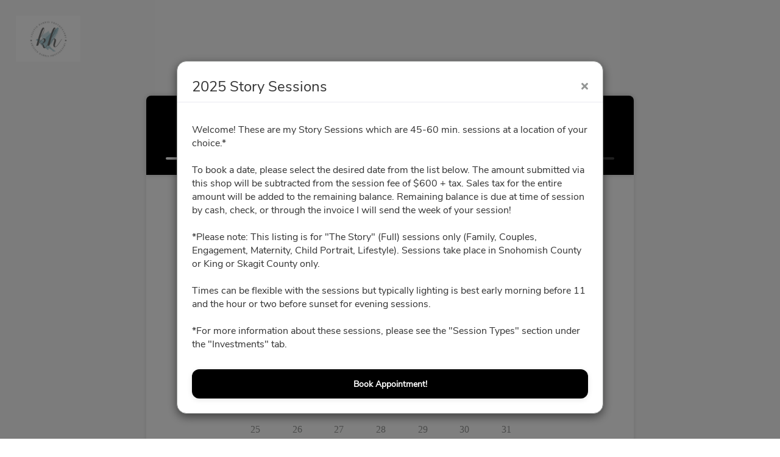

--- FILE ---
content_type: text/html; charset=utf-8
request_url: https://app.iris-works.com/customer/booking/4c34b5cb-0bbb-45f7-9134-b9ee3e02405a
body_size: 53808
content:
<!DOCTYPE html>
<html>

<head>
<script type="text/javascript">var _rollbarConfig = {"accessToken":"39fddf4082d94701905a50bf31ab041e","captureUncaught":true,"ignoredMessages":["Script Error.","Can't find variable: app","Can't find variable: $","$ is not defined"],"payload":{"environment":"production"}};</script>
<script type="text/javascript">!function(r){var e={};function o(n){if(e[n])return e[n].exports;var t=e[n]={i:n,l:!1,exports:{}};return r[n].call(t.exports,t,t.exports,o),t.l=!0,t.exports}o.m=r,o.c=e,o.d=function(r,e,n){o.o(r,e)||Object.defineProperty(r,e,{enumerable:!0,get:n})},o.r=function(r){"undefined"!=typeof Symbol&&Symbol.toStringTag&&Object.defineProperty(r,Symbol.toStringTag,{value:"Module"}),Object.defineProperty(r,"__esModule",{value:!0})},o.t=function(r,e){if(1&e&&(r=o(r)),8&e)return r;if(4&e&&"object"==typeof r&&r&&r.__esModule)return r;var n=Object.create(null);if(o.r(n),Object.defineProperty(n,"default",{enumerable:!0,value:r}),2&e&&"string"!=typeof r)for(var t in r)o.d(n,t,function(e){return r[e]}.bind(null,t));return n},o.n=function(r){var e=r&&r.__esModule?function(){return r.default}:function(){return r};return o.d(e,"a",e),e},o.o=function(r,e){return Object.prototype.hasOwnProperty.call(r,e)},o.p="",o(o.s=0)}([function(r,e,o){"use strict";var n=o(1),t=o(5);_rollbarConfig=_rollbarConfig||{},_rollbarConfig.rollbarJsUrl=_rollbarConfig.rollbarJsUrl||"https://cdn.rollbar.com/rollbarjs/refs/tags/v2.19.3/rollbar.min.js",_rollbarConfig.async=void 0===_rollbarConfig.async||_rollbarConfig.async;var a=n.setupShim(window,_rollbarConfig),l=t(_rollbarConfig);window.rollbar=n.Rollbar,a.loadFull(window,document,!_rollbarConfig.async,_rollbarConfig,l)},function(r,e,o){"use strict";var n=o(2),t=o(3);function a(r){return function(){try{return r.apply(this,arguments)}catch(r){try{console.error("[Rollbar]: Internal error",r)}catch(r){}}}}var l=0;function i(r,e){this.options=r,this._rollbarOldOnError=null;var o=l++;this.shimId=function(){return o},"undefined"!=typeof window&&window._rollbarShims&&(window._rollbarShims[o]={handler:e,messages:[]})}var s=o(4),d=function(r,e){return new i(r,e)},c=function(r){return new s(d,r)};function u(r){return a((function(){var e=this,o=Array.prototype.slice.call(arguments,0),n={shim:e,method:r,args:o,ts:new Date};window._rollbarShims[this.shimId()].messages.push(n)}))}i.prototype.loadFull=function(r,e,o,n,t){var l=!1,i=e.createElement("script"),s=e.getElementsByTagName("script")[0],d=s.parentNode;i.crossOrigin="",i.src=n.rollbarJsUrl,o||(i.async=!0),i.onload=i.onreadystatechange=a((function(){if(!(l||this.readyState&&"loaded"!==this.readyState&&"complete"!==this.readyState)){i.onload=i.onreadystatechange=null;try{d.removeChild(i)}catch(r){}l=!0,function(){var e;if(void 0===r._rollbarDidLoad){e=new Error("rollbar.js did not load");for(var o,n,a,l,i=0;o=r._rollbarShims[i++];)for(o=o.messages||[];n=o.shift();)for(a=n.args||[],i=0;i<a.length;++i)if("function"==typeof(l=a[i])){l(e);break}}"function"==typeof t&&t(e)}()}})),d.insertBefore(i,s)},i.prototype.wrap=function(r,e,o){try{var n;if(n="function"==typeof e?e:function(){return e||{}},"function"!=typeof r)return r;if(r._isWrap)return r;if(!r._rollbar_wrapped&&(r._rollbar_wrapped=function(){o&&"function"==typeof o&&o.apply(this,arguments);try{return r.apply(this,arguments)}catch(o){var e=o;throw e&&("string"==typeof e&&(e=new String(e)),e._rollbarContext=n()||{},e._rollbarContext._wrappedSource=r.toString(),window._rollbarWrappedError=e),e}},r._rollbar_wrapped._isWrap=!0,r.hasOwnProperty))for(var t in r)r.hasOwnProperty(t)&&(r._rollbar_wrapped[t]=r[t]);return r._rollbar_wrapped}catch(e){return r}};for(var p="log,debug,info,warn,warning,error,critical,global,configure,handleUncaughtException,handleAnonymousErrors,handleUnhandledRejection,captureEvent,captureDomContentLoaded,captureLoad".split(","),f=0;f<p.length;++f)i.prototype[p[f]]=u(p[f]);r.exports={setupShim:function(r,e){if(r){var o=e.globalAlias||"Rollbar";if("object"==typeof r[o])return r[o];r._rollbarShims={},r._rollbarWrappedError=null;var l=new c(e);return a((function(){e.captureUncaught&&(l._rollbarOldOnError=r.onerror,n.captureUncaughtExceptions(r,l,!0),e.wrapGlobalEventHandlers&&t(r,l,!0)),e.captureUnhandledRejections&&n.captureUnhandledRejections(r,l,!0);var a=e.autoInstrument;return!1!==e.enabled&&(void 0===a||!0===a||"object"==typeof a&&a.network)&&r.addEventListener&&(r.addEventListener("load",l.captureLoad.bind(l)),r.addEventListener("DOMContentLoaded",l.captureDomContentLoaded.bind(l))),r[o]=l,l}))()}},Rollbar:c}},function(r,e,o){"use strict";function n(r,e,o,n){r._rollbarWrappedError&&(n[4]||(n[4]=r._rollbarWrappedError),n[5]||(n[5]=r._rollbarWrappedError._rollbarContext),r._rollbarWrappedError=null);var t=e.handleUncaughtException.apply(e,n);o&&o.apply(r,n),"anonymous"===t&&(e.anonymousErrorsPending+=1)}r.exports={captureUncaughtExceptions:function(r,e,o){if(r){var t;if("function"==typeof e._rollbarOldOnError)t=e._rollbarOldOnError;else if(r.onerror){for(t=r.onerror;t._rollbarOldOnError;)t=t._rollbarOldOnError;e._rollbarOldOnError=t}e.handleAnonymousErrors();var a=function(){var o=Array.prototype.slice.call(arguments,0);n(r,e,t,o)};o&&(a._rollbarOldOnError=t),r.onerror=a}},captureUnhandledRejections:function(r,e,o){if(r){"function"==typeof r._rollbarURH&&r._rollbarURH.belongsToShim&&r.removeEventListener("unhandledrejection",r._rollbarURH);var n=function(r){var o,n,t;try{o=r.reason}catch(r){o=void 0}try{n=r.promise}catch(r){n="[unhandledrejection] error getting `promise` from event"}try{t=r.detail,!o&&t&&(o=t.reason,n=t.promise)}catch(r){}o||(o="[unhandledrejection] error getting `reason` from event"),e&&e.handleUnhandledRejection&&e.handleUnhandledRejection(o,n)};n.belongsToShim=o,r._rollbarURH=n,r.addEventListener("unhandledrejection",n)}}}},function(r,e,o){"use strict";function n(r,e,o){if(e.hasOwnProperty&&e.hasOwnProperty("addEventListener")){for(var n=e.addEventListener;n._rollbarOldAdd&&n.belongsToShim;)n=n._rollbarOldAdd;var t=function(e,o,t){n.call(this,e,r.wrap(o),t)};t._rollbarOldAdd=n,t.belongsToShim=o,e.addEventListener=t;for(var a=e.removeEventListener;a._rollbarOldRemove&&a.belongsToShim;)a=a._rollbarOldRemove;var l=function(r,e,o){a.call(this,r,e&&e._rollbar_wrapped||e,o)};l._rollbarOldRemove=a,l.belongsToShim=o,e.removeEventListener=l}}r.exports=function(r,e,o){if(r){var t,a,l="EventTarget,Window,Node,ApplicationCache,AudioTrackList,ChannelMergerNode,CryptoOperation,EventSource,FileReader,HTMLUnknownElement,IDBDatabase,IDBRequest,IDBTransaction,KeyOperation,MediaController,MessagePort,ModalWindow,Notification,SVGElementInstance,Screen,TextTrack,TextTrackCue,TextTrackList,WebSocket,WebSocketWorker,Worker,XMLHttpRequest,XMLHttpRequestEventTarget,XMLHttpRequestUpload".split(",");for(t=0;t<l.length;++t)r[a=l[t]]&&r[a].prototype&&n(e,r[a].prototype,o)}}},function(r,e,o){"use strict";function n(r,e){this.impl=r(e,this),this.options=e,function(r){for(var e=function(r){return function(){var e=Array.prototype.slice.call(arguments,0);if(this.impl[r])return this.impl[r].apply(this.impl,e)}},o="log,debug,info,warn,warning,error,critical,global,configure,handleUncaughtException,handleAnonymousErrors,handleUnhandledRejection,_createItem,wrap,loadFull,shimId,captureEvent,captureDomContentLoaded,captureLoad".split(","),n=0;n<o.length;n++)r[o[n]]=e(o[n])}(n.prototype)}n.prototype._swapAndProcessMessages=function(r,e){var o,n,t;for(this.impl=r(this.options);o=e.shift();)n=o.method,t=o.args,this[n]&&"function"==typeof this[n]&&("captureDomContentLoaded"===n||"captureLoad"===n?this[n].apply(this,[t[0],o.ts]):this[n].apply(this,t));return this},r.exports=n},function(r,e,o){"use strict";r.exports=function(r){return function(e){if(!e&&!window._rollbarInitialized){for(var o,n,t=(r=r||{}).globalAlias||"Rollbar",a=window.rollbar,l=function(r){return new a(r)},i=0;o=window._rollbarShims[i++];)n||(n=o.handler),o.handler._swapAndProcessMessages(l,o.messages);window[t]=n,window._rollbarInitialized=!0}}}}]);</script>
  <title>Iris App</title>
  <meta http-equiv="X-UA-Compatible" content="IE=edge">
  <meta name="viewport" content="width=device-width, initial-scale=1, maximum-scale=1.0, user-scalable=no">
  <link rel="stylesheet" media="all" href="https://assets.iris-works.com/assets/application-93e7b62554951ec3eafbef9afe1352322aa9c09bf4c21307a52a65f03f9af6f4.css" />
  <script src="https://assets.iris-works.com/assets/application-2ca20c58a1faec64c7bc1fa7b411591262bd8c00d26e4eeede58ed193f47e8f3.js"></script>
  <script src="https://assets.iris-works.com/packs/js/react_components-fde1d9987cd1986c670a.js"></script>
  <link rel="stylesheet" media="screen" href="https://assets.iris-works.com/packs/css/react_components-28d91a4c.css" />
  <meta name="csrf-param" content="authenticity_token" />
<meta name="csrf-token" content="kTbP3yv4sRim9z91xERJ3RzVYTQEt4suDgoKXVnGr9VeTuKu6ZLoFrB5jxUYxbHuDbKcMP4Cq927YijjeQ6tbA==" />
</head>

<body>

  <div id="modal-holder"></div>
<div id="popover-container"></div>

<div data-react-class="BookingRoot" data-react-props="{&quot;bookingCalendar&quot;:{&quot;id&quot;:16157,&quot;title&quot;:&quot;2025 Story Sessions&quot;,&quot;studio_id&quot;:7893,&quot;uuid&quot;:&quot;4c34b5cb-0bbb-45f7-9134-b9ee3e02405a&quot;,&quot;short_url&quot;:&quot;https://app.iris-works.com/customer/booking/4c34b5cb-0bbb-45f7-9134-b9ee3e02405a&quot;,&quot;client_id&quot;:null,&quot;introduction&quot;:&quot;Welcome! These are my Story Sessions which are 45-60 min. sessions at a location of your choice.* \n\nTo book a date, please select the desired date from the list below. The amount submitted via this shop will be subtracted from the session fee of $600 + tax. Sales tax for the entire amount will be added to the remaining balance. Remaining balance is due at time of session by cash, check, or through the invoice I will send the week of your session!\n \n*Please note: This listing is for \&quot;The Story\&quot; (Full) sessions only (Family, Couples, Engagement, Maternity, Child Portrait, Lifestyle). Sessions take place in Snohomish County or King or Skagit County only. \n\nTimes can be flexible with the sessions but typically lighting is best early morning before 11 and the hour or two before sunset for evening sessions.\n\n*For more information about these sessions, please see the \&quot;Session Types\&quot; section under the \&quot;Investments\&quot; tab.&quot;,&quot;is_session&quot;:true,&quot;journey_template_id&quot;:2617,&quot;location_id&quot;:null,&quot;full_address&quot;:&quot;&quot;,&quot;notes&quot;:&quot;&quot;,&quot;invoice_required&quot;:true,&quot;invoice_template_id&quot;:7625,&quot;contract_required&quot;:true,&quot;contract_template_id&quot;:7916,&quot;create_shoot_proof_gallery&quot;:false,&quot;shoot_proof_brand_id&quot;:null,&quot;deleted_at&quot;:null,&quot;created_at&quot;:&quot;2020-01-17T18:55:57.000Z&quot;,&quot;updated_at&quot;:&quot;2025-08-15T15:46:15.000Z&quot;,&quot;session_type_id&quot;:25935,&quot;last_published&quot;:&quot;2025-08-15T15:46:14.000Z&quot;,&quot;is_booked&quot;:true,&quot;lead_days&quot;:7,&quot;show_on_landing&quot;:true,&quot;create_pic_time_project&quot;:false,&quot;address_required&quot;:false,&quot;coupons_allowed&quot;:true,&quot;photo_file_name&quot;:null,&quot;photo_content_type&quot;:null,&quot;photo_file_size&quot;:null,&quot;photo_updated_at&quot;:null,&quot;location&quot;:null,&quot;photo_url&quot;:null},&quot;firstAvailabilityDate&quot;:null,&quot;studio&quot;:{&quot;id&quot;:7893,&quot;spud_user_id&quot;:8634,&quot;name&quot;:&quot;Kristin Harris Photography&quot;,&quot;address&quot;:&quot;&quot;,&quot;city&quot;:&quot;Lake Stevens&quot;,&quot;state&quot;:&quot;WA&quot;,&quot;postal&quot;:&quot;98258&quot;,&quot;country&quot;:&quot;US&quot;,&quot;website&quot;:&quot;http://www.kristinharrisphotography.com&quot;,&quot;created_at&quot;:&quot;2018-03-01T02:44:26.000Z&quot;,&quot;updated_at&quot;:&quot;2020-06-01T16:48:25.000Z&quot;,&quot;stripe_customer_id&quot;:&quot;cus_Ci8YudV0qLWSrr&quot;,&quot;avatar_file_name&quot;:&quot;Website_logo_2.jpg&quot;,&quot;avatar_content_type&quot;:&quot;image/jpeg&quot;,&quot;avatar_file_size&quot;:137772,&quot;avatar_updated_at&quot;:&quot;2018-10-08T02:53:22.000Z&quot;,&quot;logo_file_name&quot;:&quot;Website_logo_2.jpg&quot;,&quot;logo_content_type&quot;:&quot;image/jpeg&quot;,&quot;logo_file_size&quot;:137772,&quot;logo_updated_at&quot;:&quot;2018-10-08T03:07:34.000Z&quot;,&quot;banner_file_name&quot;:&quot;Website_logo.jpg&quot;,&quot;banner_content_type&quot;:&quot;image/jpeg&quot;,&quot;banner_file_size&quot;:165202,&quot;banner_updated_at&quot;:&quot;2018-10-08T03:07:49.000Z&quot;,&quot;phone&quot;:&quot;425-446-0926&quot;,&quot;trial_expiration&quot;:&quot;2018-04-19&quot;,&quot;is_trial&quot;:false,&quot;deleted_at&quot;:null,&quot;referred_by&quot;:null,&quot;business_name&quot;:null,&quot;email_notifications&quot;:true,&quot;is_expired&quot;:false,&quot;drawn_signature&quot;:&quot;[data-uri]&quot;,&quot;signature&quot;:&quot;Kristin Harris&quot;,&quot;leads_submit_color&quot;:&quot;&quot;,&quot;default_lead_response_email_template_id&quot;:null,&quot;leads_display_logo&quot;:true,&quot;leads_display_session_icons&quot;:true,&quot;leads_headline&quot;:&quot;What photography service are you interested in?&quot;,&quot;opt_in_for_cronofy_availability&quot;:true,&quot;booking_trial_expiration&quot;:&quot;2018-09-29&quot;,&quot;extended_trial_count&quot;:0,&quot;leads_layout&quot;:&quot;logo&quot;,&quot;leads_photo_file_name&quot;:null,&quot;leads_photo_content_type&quot;:null,&quot;leads_photo_file_size&quot;:null,&quot;leads_photo_updated_at&quot;:null,&quot;leads_transparent_background&quot;:false,&quot;trial_verified&quot;:false,&quot;booking_photo_file_name&quot;:null,&quot;booking_photo_content_type&quot;:null,&quot;booking_photo_file_size&quot;:null,&quot;booking_photo_updated_at&quot;:null,&quot;booking_message&quot;:null,&quot;booking_transparent_background&quot;:false,&quot;booking_display_logo&quot;:true,&quot;booking_submit_color&quot;:null,&quot;marketing_message&quot;:null,&quot;marketing_submit_color&quot;:&quot;#111111&quot;,&quot;email_marketing_validated&quot;:null,&quot;suspended&quot;:false,&quot;leads_redirect_url&quot;:null,&quot;leads_custom_session_order&quot;:false,&quot;booking_header_color&quot;:null,&quot;booking_facebook_url&quot;:null,&quot;booking_instagram_url&quot;:null,&quot;booking_show_website&quot;:false,&quot;booking_show_contact&quot;:false,&quot;booking_show_prices&quot;:true,&quot;logo&quot;:&quot;https://cloud.iris-works.com/studios/7893/logos/fitted/Website_logo_2.jpg?1538968054&quot;,&quot;time_zone&quot;:null},&quot;user&quot;:{&quot;id&quot;:8634,&quot;first_name&quot;:&quot;Kristin&quot;,&quot;last_name&quot;:&quot;Grant Harris&quot;,&quot;super_admin&quot;:null,&quot;login&quot;:&quot;kristinharrisphotography@gmail.com&quot;,&quot;email&quot;:&quot;kristinharrisphotography@gmail.com&quot;,&quot;crypted_password&quot;:&quot;400$8$38$045a5b1a2bc15664$c8c314c9db50276462a0f95a180642b90283602c968073b9e7bd0b9845b8f3d2&quot;,&quot;password_salt&quot;:&quot;ae4Z3sWYFnKVQHN9slD&quot;,&quot;persistence_token&quot;:&quot;2c950f9fb2c90ddc5123b130fb2aa9c63023040078c44b550162f8b9548c287d2a3c9bb53172106715c47d23cbe6c0269a24de7a8a05401df84e00ee2f8598ce&quot;,&quot;single_access_token&quot;:&quot;0.6545041622781722&quot;,&quot;perishable_token&quot;:&quot;4GUS8j0fLCJz367nL688&quot;,&quot;login_count&quot;:1717,&quot;failed_login_count&quot;:0,&quot;last_request_at&quot;:&quot;2026-01-04T18:03:06.000Z&quot;,&quot;current_login_at&quot;:&quot;2026-01-04T18:03:06.000Z&quot;,&quot;last_login_at&quot;:&quot;2026-01-04T02:36:55.000Z&quot;,&quot;current_login_ip&quot;:&quot;15.218.94.54&quot;,&quot;last_login_ip&quot;:&quot;67.161.100.113&quot;,&quot;created_at&quot;:&quot;2018-03-01T02:44:03.000Z&quot;,&quot;updated_at&quot;:&quot;2026-01-04T18:03:06.000Z&quot;,&quot;time_zone&quot;:&quot;America/Los_Angeles&quot;,&quot;spud_role_id&quot;:null,&quot;phone&quot;:&quot;425-446-0926&quot;,&quot;email_marketing&quot;:false,&quot;get_response_id&quot;:null,&quot;requires_password_change&quot;:false,&quot;accepted_terms_and_privacy&quot;:false,&quot;drip_id&quot;:&quot;pudhws5ds2uam9gc6i2r&quot;},&quot;token&quot;:&quot;SkAqV-QtQkwp7N5DuDbzdLbeZxDjiFqCFjDptZDSZeg&quot;,&quot;showEmailMarketing&quot;:false,&quot;hasActiveCode&quot;:false,&quot;meta&quot;:{&quot;isActive&quot;:true,&quot;features&quot;:{&quot;hasPaypal&quot;:true,&quot;hasStripe&quot;:false,&quot;hasSquare&quot;:true,&quot;tipsEnabled&quot;:false,&quot;achEnabled&quot;:false,&quot;giftCardEnabled&quot;:false,&quot;afterpayEnabled&quot;:false,&quot;cashAppEnabled&quot;:false,&quot;applePayEnabled&quot;:false,&quot;googlePayEnabled&quot;:false,&quot;showCouponCodes&quot;:false,&quot;hasAfterpayAttributes&quot;:false,&quot;hasGoogleAndApplePayAttributes&quot;:true},&quot;currency&quot;:&quot;USD&quot;,&quot;paypalAddress&quot;:&quot;kristinharrisphotography@gmail.com&quot;,&quot;squareLocationId&quot;:&quot;1WPH5T33EXXAJ&quot;,&quot;squareApplicationId&quot;:&quot;sq0idp-7G-G42t3RZIqVd8_qLTsKw&quot;,&quot;squareRedirectUrl&quot;:&quot;https://app.iris-works.com/api/square_user/authorize&quot;,&quot;stripePublicKey&quot;:&quot;pk_live_52S0DUaGjCFfc72EWqkkEaC400SuvIwuCb&quot;,&quot;isBooking&quot;:true},&quot;displayThisWhileInDevelopment&quot;:false,&quot;bookingPhotos&quot;:[],&quot;countryOptions&quot;:[{&quot;label&quot;:&quot;Select a country&quot;,&quot;value&quot;:null},{&quot;label&quot;:&quot;United States of America&quot;,&quot;value&quot;:&quot;US&quot;},{&quot;label&quot;:&quot;Afghanistan&quot;,&quot;value&quot;:&quot;AF&quot;},{&quot;label&quot;:&quot;Albania&quot;,&quot;value&quot;:&quot;AL&quot;},{&quot;label&quot;:&quot;Algeria&quot;,&quot;value&quot;:&quot;DZ&quot;},{&quot;label&quot;:&quot;American Samoa&quot;,&quot;value&quot;:&quot;AS&quot;},{&quot;label&quot;:&quot;Andorra&quot;,&quot;value&quot;:&quot;AD&quot;},{&quot;label&quot;:&quot;Angola&quot;,&quot;value&quot;:&quot;AO&quot;},{&quot;label&quot;:&quot;Anguilla&quot;,&quot;value&quot;:&quot;AI&quot;},{&quot;label&quot;:&quot;Antarctica&quot;,&quot;value&quot;:&quot;AQ&quot;},{&quot;label&quot;:&quot;Antigua and Barbuda&quot;,&quot;value&quot;:&quot;AG&quot;},{&quot;label&quot;:&quot;Argentina&quot;,&quot;value&quot;:&quot;AR&quot;},{&quot;label&quot;:&quot;Armenia&quot;,&quot;value&quot;:&quot;AM&quot;},{&quot;label&quot;:&quot;Aruba&quot;,&quot;value&quot;:&quot;AW&quot;},{&quot;label&quot;:&quot;Australia&quot;,&quot;value&quot;:&quot;AU&quot;},{&quot;label&quot;:&quot;Austria&quot;,&quot;value&quot;:&quot;AT&quot;},{&quot;label&quot;:&quot;Azerbaijan&quot;,&quot;value&quot;:&quot;AZ&quot;},{&quot;label&quot;:&quot;Bahamas&quot;,&quot;value&quot;:&quot;BS&quot;},{&quot;label&quot;:&quot;Bahrain&quot;,&quot;value&quot;:&quot;BH&quot;},{&quot;label&quot;:&quot;Bangladesh&quot;,&quot;value&quot;:&quot;BD&quot;},{&quot;label&quot;:&quot;Barbados&quot;,&quot;value&quot;:&quot;BB&quot;},{&quot;label&quot;:&quot;Belarus&quot;,&quot;value&quot;:&quot;BY&quot;},{&quot;label&quot;:&quot;Belgium&quot;,&quot;value&quot;:&quot;BE&quot;},{&quot;label&quot;:&quot;Belize&quot;,&quot;value&quot;:&quot;BZ&quot;},{&quot;label&quot;:&quot;Benin&quot;,&quot;value&quot;:&quot;BJ&quot;},{&quot;label&quot;:&quot;Bermuda&quot;,&quot;value&quot;:&quot;BM&quot;},{&quot;label&quot;:&quot;Bhutan&quot;,&quot;value&quot;:&quot;BT&quot;},{&quot;label&quot;:&quot;Bolivia (Plurinational State of)&quot;,&quot;value&quot;:&quot;BO&quot;},{&quot;label&quot;:&quot;Bonaire, Sint Eustatius and Saba&quot;,&quot;value&quot;:&quot;BQ&quot;},{&quot;label&quot;:&quot;Bosnia and Herzegovina&quot;,&quot;value&quot;:&quot;BA&quot;},{&quot;label&quot;:&quot;Botswana&quot;,&quot;value&quot;:&quot;BW&quot;},{&quot;label&quot;:&quot;Bouvet Island&quot;,&quot;value&quot;:&quot;BV&quot;},{&quot;label&quot;:&quot;Brazil&quot;,&quot;value&quot;:&quot;BR&quot;},{&quot;label&quot;:&quot;British Indian Ocean Territory&quot;,&quot;value&quot;:&quot;IO&quot;},{&quot;label&quot;:&quot;Brunei Darussalam&quot;,&quot;value&quot;:&quot;BN&quot;},{&quot;label&quot;:&quot;Bulgaria&quot;,&quot;value&quot;:&quot;BG&quot;},{&quot;label&quot;:&quot;Burkina Faso&quot;,&quot;value&quot;:&quot;BF&quot;},{&quot;label&quot;:&quot;Burundi&quot;,&quot;value&quot;:&quot;BI&quot;},{&quot;label&quot;:&quot;Cabo Verde&quot;,&quot;value&quot;:&quot;CV&quot;},{&quot;label&quot;:&quot;Cambodia&quot;,&quot;value&quot;:&quot;KH&quot;},{&quot;label&quot;:&quot;Cameroon&quot;,&quot;value&quot;:&quot;CM&quot;},{&quot;label&quot;:&quot;Canada&quot;,&quot;value&quot;:&quot;CA&quot;},{&quot;label&quot;:&quot;Cayman Islands&quot;,&quot;value&quot;:&quot;KY&quot;},{&quot;label&quot;:&quot;Central African Republic&quot;,&quot;value&quot;:&quot;CF&quot;},{&quot;label&quot;:&quot;Chad&quot;,&quot;value&quot;:&quot;TD&quot;},{&quot;label&quot;:&quot;Chile&quot;,&quot;value&quot;:&quot;CL&quot;},{&quot;label&quot;:&quot;China&quot;,&quot;value&quot;:&quot;CN&quot;},{&quot;label&quot;:&quot;Christmas Island&quot;,&quot;value&quot;:&quot;CX&quot;},{&quot;label&quot;:&quot;Cocos (Keeling) Islands&quot;,&quot;value&quot;:&quot;CC&quot;},{&quot;label&quot;:&quot;Colombia&quot;,&quot;value&quot;:&quot;CO&quot;},{&quot;label&quot;:&quot;Comoros&quot;,&quot;value&quot;:&quot;KM&quot;},{&quot;label&quot;:&quot;Congo&quot;,&quot;value&quot;:&quot;CG&quot;},{&quot;label&quot;:&quot;Congo (Democratic Republic of the)&quot;,&quot;value&quot;:&quot;CD&quot;},{&quot;label&quot;:&quot;Cook Islands&quot;,&quot;value&quot;:&quot;CK&quot;},{&quot;label&quot;:&quot;Costa Rica&quot;,&quot;value&quot;:&quot;CR&quot;},{&quot;label&quot;:&quot;Croatia&quot;,&quot;value&quot;:&quot;HR&quot;},{&quot;label&quot;:&quot;Cuba&quot;,&quot;value&quot;:&quot;CU&quot;},{&quot;label&quot;:&quot;Curaçao&quot;,&quot;value&quot;:&quot;CW&quot;},{&quot;label&quot;:&quot;Cyprus&quot;,&quot;value&quot;:&quot;CY&quot;},{&quot;label&quot;:&quot;Czech Republic&quot;,&quot;value&quot;:&quot;CZ&quot;},{&quot;label&quot;:&quot;Côte d&#39;Ivoire&quot;,&quot;value&quot;:&quot;CI&quot;},{&quot;label&quot;:&quot;Denmark&quot;,&quot;value&quot;:&quot;DK&quot;},{&quot;label&quot;:&quot;Djibouti&quot;,&quot;value&quot;:&quot;DJ&quot;},{&quot;label&quot;:&quot;Dominica&quot;,&quot;value&quot;:&quot;DM&quot;},{&quot;label&quot;:&quot;Dominican Republic&quot;,&quot;value&quot;:&quot;DO&quot;},{&quot;label&quot;:&quot;Ecuador&quot;,&quot;value&quot;:&quot;EC&quot;},{&quot;label&quot;:&quot;Egypt&quot;,&quot;value&quot;:&quot;EG&quot;},{&quot;label&quot;:&quot;El Salvador&quot;,&quot;value&quot;:&quot;SV&quot;},{&quot;label&quot;:&quot;Equatorial Guinea&quot;,&quot;value&quot;:&quot;GQ&quot;},{&quot;label&quot;:&quot;Eritrea&quot;,&quot;value&quot;:&quot;ER&quot;},{&quot;label&quot;:&quot;Estonia&quot;,&quot;value&quot;:&quot;EE&quot;},{&quot;label&quot;:&quot;Ethiopia&quot;,&quot;value&quot;:&quot;ET&quot;},{&quot;label&quot;:&quot;Falkland Islands (Malvinas)&quot;,&quot;value&quot;:&quot;FK&quot;},{&quot;label&quot;:&quot;Faroe Islands&quot;,&quot;value&quot;:&quot;FO&quot;},{&quot;label&quot;:&quot;Fiji&quot;,&quot;value&quot;:&quot;FJ&quot;},{&quot;label&quot;:&quot;Finland&quot;,&quot;value&quot;:&quot;FI&quot;},{&quot;label&quot;:&quot;France&quot;,&quot;value&quot;:&quot;FR&quot;},{&quot;label&quot;:&quot;French Guiana&quot;,&quot;value&quot;:&quot;GF&quot;},{&quot;label&quot;:&quot;French Polynesia&quot;,&quot;value&quot;:&quot;PF&quot;},{&quot;label&quot;:&quot;French Southern Territories&quot;,&quot;value&quot;:&quot;TF&quot;},{&quot;label&quot;:&quot;Gabon&quot;,&quot;value&quot;:&quot;GA&quot;},{&quot;label&quot;:&quot;Gambia&quot;,&quot;value&quot;:&quot;GM&quot;},{&quot;label&quot;:&quot;Georgia&quot;,&quot;value&quot;:&quot;GE&quot;},{&quot;label&quot;:&quot;Germany&quot;,&quot;value&quot;:&quot;DE&quot;},{&quot;label&quot;:&quot;Ghana&quot;,&quot;value&quot;:&quot;GH&quot;},{&quot;label&quot;:&quot;Gibraltar&quot;,&quot;value&quot;:&quot;GI&quot;},{&quot;label&quot;:&quot;Greece&quot;,&quot;value&quot;:&quot;GR&quot;},{&quot;label&quot;:&quot;Greenland&quot;,&quot;value&quot;:&quot;GL&quot;},{&quot;label&quot;:&quot;Grenada&quot;,&quot;value&quot;:&quot;GD&quot;},{&quot;label&quot;:&quot;Guadeloupe&quot;,&quot;value&quot;:&quot;GP&quot;},{&quot;label&quot;:&quot;Guam&quot;,&quot;value&quot;:&quot;GU&quot;},{&quot;label&quot;:&quot;Guatemala&quot;,&quot;value&quot;:&quot;GT&quot;},{&quot;label&quot;:&quot;Guernsey&quot;,&quot;value&quot;:&quot;GG&quot;},{&quot;label&quot;:&quot;Guinea&quot;,&quot;value&quot;:&quot;GN&quot;},{&quot;label&quot;:&quot;Guinea-Bissau&quot;,&quot;value&quot;:&quot;GW&quot;},{&quot;label&quot;:&quot;Guyana&quot;,&quot;value&quot;:&quot;GY&quot;},{&quot;label&quot;:&quot;Haiti&quot;,&quot;value&quot;:&quot;HT&quot;},{&quot;label&quot;:&quot;Heard Island and McDonald Islands&quot;,&quot;value&quot;:&quot;HM&quot;},{&quot;label&quot;:&quot;Holy See&quot;,&quot;value&quot;:&quot;VA&quot;},{&quot;label&quot;:&quot;Honduras&quot;,&quot;value&quot;:&quot;HN&quot;},{&quot;label&quot;:&quot;Hong Kong&quot;,&quot;value&quot;:&quot;HK&quot;},{&quot;label&quot;:&quot;Hungary&quot;,&quot;value&quot;:&quot;HU&quot;},{&quot;label&quot;:&quot;Iceland&quot;,&quot;value&quot;:&quot;IS&quot;},{&quot;label&quot;:&quot;India&quot;,&quot;value&quot;:&quot;IN&quot;},{&quot;label&quot;:&quot;Indonesia&quot;,&quot;value&quot;:&quot;ID&quot;},{&quot;label&quot;:&quot;Iran (Islamic Republic of)&quot;,&quot;value&quot;:&quot;IR&quot;},{&quot;label&quot;:&quot;Iraq&quot;,&quot;value&quot;:&quot;IQ&quot;},{&quot;label&quot;:&quot;Ireland&quot;,&quot;value&quot;:&quot;IE&quot;},{&quot;label&quot;:&quot;Isle of Man&quot;,&quot;value&quot;:&quot;IM&quot;},{&quot;label&quot;:&quot;Israel&quot;,&quot;value&quot;:&quot;IL&quot;},{&quot;label&quot;:&quot;Italy&quot;,&quot;value&quot;:&quot;IT&quot;},{&quot;label&quot;:&quot;Jamaica&quot;,&quot;value&quot;:&quot;JM&quot;},{&quot;label&quot;:&quot;Japan&quot;,&quot;value&quot;:&quot;JP&quot;},{&quot;label&quot;:&quot;Jersey&quot;,&quot;value&quot;:&quot;JE&quot;},{&quot;label&quot;:&quot;Jordan&quot;,&quot;value&quot;:&quot;JO&quot;},{&quot;label&quot;:&quot;Kazakhstan&quot;,&quot;value&quot;:&quot;KZ&quot;},{&quot;label&quot;:&quot;Kenya&quot;,&quot;value&quot;:&quot;KE&quot;},{&quot;label&quot;:&quot;Kiribati&quot;,&quot;value&quot;:&quot;KI&quot;},{&quot;label&quot;:&quot;Korea (Democratic People&#39;s Republic of)&quot;,&quot;value&quot;:&quot;KP&quot;},{&quot;label&quot;:&quot;Korea (Republic of)&quot;,&quot;value&quot;:&quot;KR&quot;},{&quot;label&quot;:&quot;Kuwait&quot;,&quot;value&quot;:&quot;KW&quot;},{&quot;label&quot;:&quot;Kyrgyzstan&quot;,&quot;value&quot;:&quot;KG&quot;},{&quot;label&quot;:&quot;Lao People&#39;s Democratic Republic&quot;,&quot;value&quot;:&quot;LA&quot;},{&quot;label&quot;:&quot;Latvia&quot;,&quot;value&quot;:&quot;LV&quot;},{&quot;label&quot;:&quot;Lebanon&quot;,&quot;value&quot;:&quot;LB&quot;},{&quot;label&quot;:&quot;Lesotho&quot;,&quot;value&quot;:&quot;LS&quot;},{&quot;label&quot;:&quot;Liberia&quot;,&quot;value&quot;:&quot;LR&quot;},{&quot;label&quot;:&quot;Libya&quot;,&quot;value&quot;:&quot;LY&quot;},{&quot;label&quot;:&quot;Liechtenstein&quot;,&quot;value&quot;:&quot;LI&quot;},{&quot;label&quot;:&quot;Lithuania&quot;,&quot;value&quot;:&quot;LT&quot;},{&quot;label&quot;:&quot;Luxembourg&quot;,&quot;value&quot;:&quot;LU&quot;},{&quot;label&quot;:&quot;Macao&quot;,&quot;value&quot;:&quot;MO&quot;},{&quot;label&quot;:&quot;Madagascar&quot;,&quot;value&quot;:&quot;MG&quot;},{&quot;label&quot;:&quot;Malawi&quot;,&quot;value&quot;:&quot;MW&quot;},{&quot;label&quot;:&quot;Malaysia&quot;,&quot;value&quot;:&quot;MY&quot;},{&quot;label&quot;:&quot;Maldives&quot;,&quot;value&quot;:&quot;MV&quot;},{&quot;label&quot;:&quot;Mali&quot;,&quot;value&quot;:&quot;ML&quot;},{&quot;label&quot;:&quot;Malta&quot;,&quot;value&quot;:&quot;MT&quot;},{&quot;label&quot;:&quot;Marshall Islands&quot;,&quot;value&quot;:&quot;MH&quot;},{&quot;label&quot;:&quot;Martinique&quot;,&quot;value&quot;:&quot;MQ&quot;},{&quot;label&quot;:&quot;Mauritania&quot;,&quot;value&quot;:&quot;MR&quot;},{&quot;label&quot;:&quot;Mauritius&quot;,&quot;value&quot;:&quot;MU&quot;},{&quot;label&quot;:&quot;Mayotte&quot;,&quot;value&quot;:&quot;YT&quot;},{&quot;label&quot;:&quot;Mexico&quot;,&quot;value&quot;:&quot;MX&quot;},{&quot;label&quot;:&quot;Micronesia (Federated States of)&quot;,&quot;value&quot;:&quot;FM&quot;},{&quot;label&quot;:&quot;Moldova (Republic of)&quot;,&quot;value&quot;:&quot;MD&quot;},{&quot;label&quot;:&quot;Monaco&quot;,&quot;value&quot;:&quot;MC&quot;},{&quot;label&quot;:&quot;Mongolia&quot;,&quot;value&quot;:&quot;MN&quot;},{&quot;label&quot;:&quot;Montenegro&quot;,&quot;value&quot;:&quot;ME&quot;},{&quot;label&quot;:&quot;Montserrat&quot;,&quot;value&quot;:&quot;MS&quot;},{&quot;label&quot;:&quot;Morocco&quot;,&quot;value&quot;:&quot;MA&quot;},{&quot;label&quot;:&quot;Mozambique&quot;,&quot;value&quot;:&quot;MZ&quot;},{&quot;label&quot;:&quot;Myanmar&quot;,&quot;value&quot;:&quot;MM&quot;},{&quot;label&quot;:&quot;Namibia&quot;,&quot;value&quot;:&quot;NA&quot;},{&quot;label&quot;:&quot;Nauru&quot;,&quot;value&quot;:&quot;NR&quot;},{&quot;label&quot;:&quot;Nepal&quot;,&quot;value&quot;:&quot;NP&quot;},{&quot;label&quot;:&quot;Netherlands&quot;,&quot;value&quot;:&quot;NL&quot;},{&quot;label&quot;:&quot;New Caledonia&quot;,&quot;value&quot;:&quot;NC&quot;},{&quot;label&quot;:&quot;New Zealand&quot;,&quot;value&quot;:&quot;NZ&quot;},{&quot;label&quot;:&quot;Nicaragua&quot;,&quot;value&quot;:&quot;NI&quot;},{&quot;label&quot;:&quot;Niger&quot;,&quot;value&quot;:&quot;NE&quot;},{&quot;label&quot;:&quot;Nigeria&quot;,&quot;value&quot;:&quot;NG&quot;},{&quot;label&quot;:&quot;Niue&quot;,&quot;value&quot;:&quot;NU&quot;},{&quot;label&quot;:&quot;Norfolk Island&quot;,&quot;value&quot;:&quot;NF&quot;},{&quot;label&quot;:&quot;North Macedonia&quot;,&quot;value&quot;:&quot;MK&quot;},{&quot;label&quot;:&quot;Northern Mariana Islands&quot;,&quot;value&quot;:&quot;MP&quot;},{&quot;label&quot;:&quot;Norway&quot;,&quot;value&quot;:&quot;NO&quot;},{&quot;label&quot;:&quot;Oman&quot;,&quot;value&quot;:&quot;OM&quot;},{&quot;label&quot;:&quot;Pakistan&quot;,&quot;value&quot;:&quot;PK&quot;},{&quot;label&quot;:&quot;Palau&quot;,&quot;value&quot;:&quot;PW&quot;},{&quot;label&quot;:&quot;Palestine, State of&quot;,&quot;value&quot;:&quot;PS&quot;},{&quot;label&quot;:&quot;Panama&quot;,&quot;value&quot;:&quot;PA&quot;},{&quot;label&quot;:&quot;Papua New Guinea&quot;,&quot;value&quot;:&quot;PG&quot;},{&quot;label&quot;:&quot;Paraguay&quot;,&quot;value&quot;:&quot;PY&quot;},{&quot;label&quot;:&quot;Peru&quot;,&quot;value&quot;:&quot;PE&quot;},{&quot;label&quot;:&quot;Philippines&quot;,&quot;value&quot;:&quot;PH&quot;},{&quot;label&quot;:&quot;Pitcairn&quot;,&quot;value&quot;:&quot;PN&quot;},{&quot;label&quot;:&quot;Poland&quot;,&quot;value&quot;:&quot;PL&quot;},{&quot;label&quot;:&quot;Portugal&quot;,&quot;value&quot;:&quot;PT&quot;},{&quot;label&quot;:&quot;Puerto Rico&quot;,&quot;value&quot;:&quot;PR&quot;},{&quot;label&quot;:&quot;Qatar&quot;,&quot;value&quot;:&quot;QA&quot;},{&quot;label&quot;:&quot;Romania&quot;,&quot;value&quot;:&quot;RO&quot;},{&quot;label&quot;:&quot;Russian Federation&quot;,&quot;value&quot;:&quot;RU&quot;},{&quot;label&quot;:&quot;Rwanda&quot;,&quot;value&quot;:&quot;RW&quot;},{&quot;label&quot;:&quot;Réunion&quot;,&quot;value&quot;:&quot;RE&quot;},{&quot;label&quot;:&quot;Saint Barthélemy&quot;,&quot;value&quot;:&quot;BL&quot;},{&quot;label&quot;:&quot;Saint Helena, Ascension and Tristan da Cunha&quot;,&quot;value&quot;:&quot;SH&quot;},{&quot;label&quot;:&quot;Saint Kitts and Nevis&quot;,&quot;value&quot;:&quot;KN&quot;},{&quot;label&quot;:&quot;Saint Lucia&quot;,&quot;value&quot;:&quot;LC&quot;},{&quot;label&quot;:&quot;Saint Martin (French part)&quot;,&quot;value&quot;:&quot;MF&quot;},{&quot;label&quot;:&quot;Saint Pierre and Miquelon&quot;,&quot;value&quot;:&quot;PM&quot;},{&quot;label&quot;:&quot;Saint Vincent and the Grenadines&quot;,&quot;value&quot;:&quot;VC&quot;},{&quot;label&quot;:&quot;Samoa&quot;,&quot;value&quot;:&quot;WS&quot;},{&quot;label&quot;:&quot;San Marino&quot;,&quot;value&quot;:&quot;SM&quot;},{&quot;label&quot;:&quot;Sao Tome and Principe&quot;,&quot;value&quot;:&quot;ST&quot;},{&quot;label&quot;:&quot;Saudi Arabia&quot;,&quot;value&quot;:&quot;SA&quot;},{&quot;label&quot;:&quot;Senegal&quot;,&quot;value&quot;:&quot;SN&quot;},{&quot;label&quot;:&quot;Serbia&quot;,&quot;value&quot;:&quot;RS&quot;},{&quot;label&quot;:&quot;Seychelles&quot;,&quot;value&quot;:&quot;SC&quot;},{&quot;label&quot;:&quot;Sierra Leone&quot;,&quot;value&quot;:&quot;SL&quot;},{&quot;label&quot;:&quot;Singapore&quot;,&quot;value&quot;:&quot;SG&quot;},{&quot;label&quot;:&quot;Sint Maarten (Dutch part)&quot;,&quot;value&quot;:&quot;SX&quot;},{&quot;label&quot;:&quot;Slovakia&quot;,&quot;value&quot;:&quot;SK&quot;},{&quot;label&quot;:&quot;Slovenia&quot;,&quot;value&quot;:&quot;SI&quot;},{&quot;label&quot;:&quot;Solomon Islands&quot;,&quot;value&quot;:&quot;SB&quot;},{&quot;label&quot;:&quot;Somalia&quot;,&quot;value&quot;:&quot;SO&quot;},{&quot;label&quot;:&quot;South Africa&quot;,&quot;value&quot;:&quot;ZA&quot;},{&quot;label&quot;:&quot;South Georgia and the South Sandwich Islands&quot;,&quot;value&quot;:&quot;GS&quot;},{&quot;label&quot;:&quot;South Sudan&quot;,&quot;value&quot;:&quot;SS&quot;},{&quot;label&quot;:&quot;Spain&quot;,&quot;value&quot;:&quot;ES&quot;},{&quot;label&quot;:&quot;Sri Lanka&quot;,&quot;value&quot;:&quot;LK&quot;},{&quot;label&quot;:&quot;Sudan&quot;,&quot;value&quot;:&quot;SD&quot;},{&quot;label&quot;:&quot;Suriname&quot;,&quot;value&quot;:&quot;SR&quot;},{&quot;label&quot;:&quot;Svalbard and Jan Mayen&quot;,&quot;value&quot;:&quot;SJ&quot;},{&quot;label&quot;:&quot;Sweden&quot;,&quot;value&quot;:&quot;SE&quot;},{&quot;label&quot;:&quot;Switzerland&quot;,&quot;value&quot;:&quot;CH&quot;},{&quot;label&quot;:&quot;Syrian Arab Republic&quot;,&quot;value&quot;:&quot;SY&quot;},{&quot;label&quot;:&quot;Taiwan, Province of China&quot;,&quot;value&quot;:&quot;TW&quot;},{&quot;label&quot;:&quot;Tajikistan&quot;,&quot;value&quot;:&quot;TJ&quot;},{&quot;label&quot;:&quot;Tanzania, United Republic of&quot;,&quot;value&quot;:&quot;TZ&quot;},{&quot;label&quot;:&quot;Thailand&quot;,&quot;value&quot;:&quot;TH&quot;},{&quot;label&quot;:&quot;Timor-Leste&quot;,&quot;value&quot;:&quot;TL&quot;},{&quot;label&quot;:&quot;Togo&quot;,&quot;value&quot;:&quot;TG&quot;},{&quot;label&quot;:&quot;Tokelau&quot;,&quot;value&quot;:&quot;TK&quot;},{&quot;label&quot;:&quot;Tonga&quot;,&quot;value&quot;:&quot;TO&quot;},{&quot;label&quot;:&quot;Trinidad and Tobago&quot;,&quot;value&quot;:&quot;TT&quot;},{&quot;label&quot;:&quot;Tunisia&quot;,&quot;value&quot;:&quot;TN&quot;},{&quot;label&quot;:&quot;Turkey&quot;,&quot;value&quot;:&quot;TR&quot;},{&quot;label&quot;:&quot;Turkmenistan&quot;,&quot;value&quot;:&quot;TM&quot;},{&quot;label&quot;:&quot;Turks and Caicos Islands&quot;,&quot;value&quot;:&quot;TC&quot;},{&quot;label&quot;:&quot;Tuvalu&quot;,&quot;value&quot;:&quot;TV&quot;},{&quot;label&quot;:&quot;Uganda&quot;,&quot;value&quot;:&quot;UG&quot;},{&quot;label&quot;:&quot;Ukraine&quot;,&quot;value&quot;:&quot;UA&quot;},{&quot;label&quot;:&quot;United Arab Emirates&quot;,&quot;value&quot;:&quot;AE&quot;},{&quot;label&quot;:&quot;United Kingdom of Great Britain and Northern Ireland&quot;,&quot;value&quot;:&quot;GB&quot;},{&quot;label&quot;:&quot;United States Minor Outlying Islands&quot;,&quot;value&quot;:&quot;UM&quot;},{&quot;label&quot;:&quot;Uruguay&quot;,&quot;value&quot;:&quot;UY&quot;},{&quot;label&quot;:&quot;Uzbekistan&quot;,&quot;value&quot;:&quot;UZ&quot;},{&quot;label&quot;:&quot;Vanuatu&quot;,&quot;value&quot;:&quot;VU&quot;},{&quot;label&quot;:&quot;Venezuela (Bolivarian Republic of)&quot;,&quot;value&quot;:&quot;VE&quot;},{&quot;label&quot;:&quot;Viet Nam&quot;,&quot;value&quot;:&quot;VN&quot;},{&quot;label&quot;:&quot;Virgin Islands (British)&quot;,&quot;value&quot;:&quot;VG&quot;},{&quot;label&quot;:&quot;Virgin Islands (U.S.)&quot;,&quot;value&quot;:&quot;VI&quot;},{&quot;label&quot;:&quot;Wallis and Futuna&quot;,&quot;value&quot;:&quot;WF&quot;},{&quot;label&quot;:&quot;Western Sahara&quot;,&quot;value&quot;:&quot;EH&quot;},{&quot;label&quot;:&quot;Yemen&quot;,&quot;value&quot;:&quot;YE&quot;},{&quot;label&quot;:&quot;Zambia&quot;,&quot;value&quot;:&quot;ZM&quot;},{&quot;label&quot;:&quot;Zimbabwe&quot;,&quot;value&quot;:&quot;ZW&quot;},{&quot;label&quot;:&quot;eSwatini&quot;,&quot;value&quot;:&quot;SZ&quot;},{&quot;label&quot;:&quot;Åland Islands&quot;,&quot;value&quot;:&quot;AX&quot;}],&quot;instagramURL&quot;:null,&quot;facebookURL&quot;:null,&quot;showWebsiteURL&quot;:false,&quot;showContact&quot;:false,&quot;websiteURL&quot;:&quot;http://www.kristinharrisphotography.com&quot;,&quot;phoneNumber&quot;:&quot;425-446-0926&quot;,&quot;studioEmail&quot;:&quot;kristinharrisphotography@gmail.com&quot;,&quot;logo&quot;:&quot;https://cloud.iris-works.com/studios/7893/logos/fitted/Website_logo_2.jpg?1538968054&quot;,&quot;name&quot;:&quot;Kristin Harris Photography&quot;,&quot;customMessage&quot;:null}"></div>

<div id="modal-holder"></div>

<script>
  app.invoices.currency = '$';
</script>
<script src="https://www.paypal.com/sdk/js?client-id=AWllnu4JGoSORS06jz0XpfgWjqDVyA8L9cCYEuEEGqUcc3RGc_RsC4mryRCfaROs1tf5iAYBe55SlARE&disable-funding=credit&currency=USD&merchant-id=kristinharrisphotography@gmail.com">
</script>
<script src="https://js.squareup.com/v2/paymentform"></script>
<script src="https://web.squarecdn.com/v1/square.js"></script>




</body>

</html>

--- FILE ---
content_type: text/css
request_url: https://assets.iris-works.com/packs/css/react_components-28d91a4c.css
body_size: 52053
content:
.Toastify__toast-container{z-index:9999;-webkit-transform:translateZ(9999px);position:fixed;padding:4px;width:320px;box-sizing:border-box;color:#fff}.Toastify__toast-container--top-left{top:1em;left:1em}.Toastify__toast-container--top-center{top:1em;left:50%;margin-left:-160px}.Toastify__toast-container--top-right{top:1em;right:1em}.Toastify__toast-container--bottom-left{bottom:1em;left:1em}.Toastify__toast-container--bottom-center{bottom:1em;left:50%;margin-left:-160px}.Toastify__toast-container--bottom-right{bottom:1em;right:1em}@media only screen and (max-width:480px){.Toastify__toast-container{width:100vw;padding:0;left:0;margin:0}.Toastify__toast-container--top-center,.Toastify__toast-container--top-left,.Toastify__toast-container--top-right{top:0}.Toastify__toast-container--bottom-center,.Toastify__toast-container--bottom-left,.Toastify__toast-container--bottom-right{bottom:0}.Toastify__toast-container--rtl{right:0;left:auto}}.Toastify__toast{position:relative;min-height:64px;box-sizing:border-box;margin-bottom:1rem;padding:8px;border-radius:1px;box-shadow:0 1px 10px 0 rgba(0,0,0,.1),0 2px 15px 0 rgba(0,0,0,.05);display:flex;justify-content:space-between;max-height:800px;overflow:hidden;font-family:sans-serif;cursor:pointer;direction:ltr}.Toastify__toast--rtl{direction:rtl}.Toastify__toast--default{background:#fff;color:#aaa}.Toastify__toast--info{background:#3498db}.Toastify__toast--success{background:#07bc0c}.Toastify__toast--warning{background:#f1c40f}.Toastify__toast--error{background:#e74c3c}.Toastify__toast-body{margin:auto 0;flex:1 1}@media only screen and (max-width:480px){.Toastify__toast{margin-bottom:0}}.Toastify__close-button{color:#fff;font-weight:700;font-size:14px;background:transparent;outline:none;border:none;padding:0;cursor:pointer;opacity:.7;transition:.3s ease;align-self:flex-start}.Toastify__close-button--default{color:#000;opacity:.3}.Toastify__close-button:focus,.Toastify__close-button:hover{opacity:1}@-webkit-keyframes Toastify__trackProgress{0%{transform:scaleX(1)}to{transform:scaleX(0)}}@keyframes Toastify__trackProgress{0%{transform:scaleX(1)}to{transform:scaleX(0)}}.Toastify__progress-bar{position:absolute;bottom:0;left:0;width:100%;height:5px;z-index:9999;opacity:.7;background-color:hsla(0,0%,100%,.7);transform-origin:left}.Toastify__progress-bar--animated{-webkit-animation:Toastify__trackProgress linear 1 forwards;animation:Toastify__trackProgress linear 1 forwards}.Toastify__progress-bar--controlled{transition:transform .2s}.Toastify__progress-bar--rtl{right:0;left:auto;transform-origin:right}.Toastify__progress-bar--default{background:linear-gradient(90deg,#4cd964,#5ac8fa,#007aff,#34aadc,#5856d6,#ff2d55)}@-webkit-keyframes Toastify__bounceInRight{0%,60%,75%,90%,to{-webkit-animation-timing-function:cubic-bezier(.215,.61,.355,1);animation-timing-function:cubic-bezier(.215,.61,.355,1)}0%{opacity:0;transform:translate3d(3000px,0,0)}60%{opacity:1;transform:translate3d(-25px,0,0)}75%{transform:translate3d(10px,0,0)}90%{transform:translate3d(-5px,0,0)}to{transform:none}}@keyframes Toastify__bounceInRight{0%,60%,75%,90%,to{-webkit-animation-timing-function:cubic-bezier(.215,.61,.355,1);animation-timing-function:cubic-bezier(.215,.61,.355,1)}0%{opacity:0;transform:translate3d(3000px,0,0)}60%{opacity:1;transform:translate3d(-25px,0,0)}75%{transform:translate3d(10px,0,0)}90%{transform:translate3d(-5px,0,0)}to{transform:none}}@-webkit-keyframes Toastify__bounceOutRight{20%{opacity:1;transform:translate3d(-20px,0,0)}to{opacity:0;transform:translate3d(2000px,0,0)}}@keyframes Toastify__bounceOutRight{20%{opacity:1;transform:translate3d(-20px,0,0)}to{opacity:0;transform:translate3d(2000px,0,0)}}@-webkit-keyframes Toastify__bounceInLeft{0%,60%,75%,90%,to{-webkit-animation-timing-function:cubic-bezier(.215,.61,.355,1);animation-timing-function:cubic-bezier(.215,.61,.355,1)}0%{opacity:0;transform:translate3d(-3000px,0,0)}60%{opacity:1;transform:translate3d(25px,0,0)}75%{transform:translate3d(-10px,0,0)}90%{transform:translate3d(5px,0,0)}to{transform:none}}@keyframes Toastify__bounceInLeft{0%,60%,75%,90%,to{-webkit-animation-timing-function:cubic-bezier(.215,.61,.355,1);animation-timing-function:cubic-bezier(.215,.61,.355,1)}0%{opacity:0;transform:translate3d(-3000px,0,0)}60%{opacity:1;transform:translate3d(25px,0,0)}75%{transform:translate3d(-10px,0,0)}90%{transform:translate3d(5px,0,0)}to{transform:none}}@-webkit-keyframes Toastify__bounceOutLeft{20%{opacity:1;transform:translate3d(20px,0,0)}to{opacity:0;transform:translate3d(-2000px,0,0)}}@keyframes Toastify__bounceOutLeft{20%{opacity:1;transform:translate3d(20px,0,0)}to{opacity:0;transform:translate3d(-2000px,0,0)}}@-webkit-keyframes Toastify__bounceInUp{0%,60%,75%,90%,to{-webkit-animation-timing-function:cubic-bezier(.215,.61,.355,1);animation-timing-function:cubic-bezier(.215,.61,.355,1)}0%{opacity:0;transform:translate3d(0,3000px,0)}60%{opacity:1;transform:translate3d(0,-20px,0)}75%{transform:translate3d(0,10px,0)}90%{transform:translate3d(0,-5px,0)}to{transform:translateZ(0)}}@keyframes Toastify__bounceInUp{0%,60%,75%,90%,to{-webkit-animation-timing-function:cubic-bezier(.215,.61,.355,1);animation-timing-function:cubic-bezier(.215,.61,.355,1)}0%{opacity:0;transform:translate3d(0,3000px,0)}60%{opacity:1;transform:translate3d(0,-20px,0)}75%{transform:translate3d(0,10px,0)}90%{transform:translate3d(0,-5px,0)}to{transform:translateZ(0)}}@-webkit-keyframes Toastify__bounceOutUp{20%{transform:translate3d(0,-10px,0)}40%,45%{opacity:1;transform:translate3d(0,20px,0)}to{opacity:0;transform:translate3d(0,-2000px,0)}}@keyframes Toastify__bounceOutUp{20%{transform:translate3d(0,-10px,0)}40%,45%{opacity:1;transform:translate3d(0,20px,0)}to{opacity:0;transform:translate3d(0,-2000px,0)}}@-webkit-keyframes Toastify__bounceInDown{0%,60%,75%,90%,to{-webkit-animation-timing-function:cubic-bezier(.215,.61,.355,1);animation-timing-function:cubic-bezier(.215,.61,.355,1)}0%{opacity:0;transform:translate3d(0,-3000px,0)}60%{opacity:1;transform:translate3d(0,25px,0)}75%{transform:translate3d(0,-10px,0)}90%{transform:translate3d(0,5px,0)}to{transform:none}}@keyframes Toastify__bounceInDown{0%,60%,75%,90%,to{-webkit-animation-timing-function:cubic-bezier(.215,.61,.355,1);animation-timing-function:cubic-bezier(.215,.61,.355,1)}0%{opacity:0;transform:translate3d(0,-3000px,0)}60%{opacity:1;transform:translate3d(0,25px,0)}75%{transform:translate3d(0,-10px,0)}90%{transform:translate3d(0,5px,0)}to{transform:none}}@-webkit-keyframes Toastify__bounceOutDown{20%{transform:translate3d(0,10px,0)}40%,45%{opacity:1;transform:translate3d(0,-20px,0)}to{opacity:0;transform:translate3d(0,2000px,0)}}@keyframes Toastify__bounceOutDown{20%{transform:translate3d(0,10px,0)}40%,45%{opacity:1;transform:translate3d(0,-20px,0)}to{opacity:0;transform:translate3d(0,2000px,0)}}.Toastify__bounce-enter--bottom-left,.Toastify__bounce-enter--top-left{-webkit-animation-name:Toastify__bounceInLeft;animation-name:Toastify__bounceInLeft}.Toastify__bounce-enter--bottom-right,.Toastify__bounce-enter--top-right{-webkit-animation-name:Toastify__bounceInRight;animation-name:Toastify__bounceInRight}.Toastify__bounce-enter--top-center{-webkit-animation-name:Toastify__bounceInDown;animation-name:Toastify__bounceInDown}.Toastify__bounce-enter--bottom-center{-webkit-animation-name:Toastify__bounceInUp;animation-name:Toastify__bounceInUp}.Toastify__bounce-exit--bottom-left,.Toastify__bounce-exit--top-left{-webkit-animation-name:Toastify__bounceOutLeft;animation-name:Toastify__bounceOutLeft}.Toastify__bounce-exit--bottom-right,.Toastify__bounce-exit--top-right{-webkit-animation-name:Toastify__bounceOutRight;animation-name:Toastify__bounceOutRight}.Toastify__bounce-exit--top-center{-webkit-animation-name:Toastify__bounceOutUp;animation-name:Toastify__bounceOutUp}.Toastify__bounce-exit--bottom-center{-webkit-animation-name:Toastify__bounceOutDown;animation-name:Toastify__bounceOutDown}@-webkit-keyframes Toastify__zoomIn{0%{opacity:0;transform:scale3d(.3,.3,.3)}50%{opacity:1}}@keyframes Toastify__zoomIn{0%{opacity:0;transform:scale3d(.3,.3,.3)}50%{opacity:1}}@-webkit-keyframes Toastify__zoomOut{0%{opacity:1}50%{opacity:0;transform:scale3d(.3,.3,.3)}to{opacity:0}}@keyframes Toastify__zoomOut{0%{opacity:1}50%{opacity:0;transform:scale3d(.3,.3,.3)}to{opacity:0}}.Toastify__zoom-enter{-webkit-animation-name:Toastify__zoomIn;animation-name:Toastify__zoomIn}.Toastify__zoom-exit{-webkit-animation-name:Toastify__zoomOut;animation-name:Toastify__zoomOut}@-webkit-keyframes Toastify__flipIn{0%{transform:perspective(400px) rotateX(90deg);-webkit-animation-timing-function:ease-in;animation-timing-function:ease-in;opacity:0}40%{transform:perspective(400px) rotateX(-20deg);-webkit-animation-timing-function:ease-in;animation-timing-function:ease-in}60%{transform:perspective(400px) rotateX(10deg);opacity:1}80%{transform:perspective(400px) rotateX(-5deg)}to{transform:perspective(400px)}}@keyframes Toastify__flipIn{0%{transform:perspective(400px) rotateX(90deg);-webkit-animation-timing-function:ease-in;animation-timing-function:ease-in;opacity:0}40%{transform:perspective(400px) rotateX(-20deg);-webkit-animation-timing-function:ease-in;animation-timing-function:ease-in}60%{transform:perspective(400px) rotateX(10deg);opacity:1}80%{transform:perspective(400px) rotateX(-5deg)}to{transform:perspective(400px)}}@-webkit-keyframes Toastify__flipOut{0%{transform:perspective(400px)}30%{transform:perspective(400px) rotateX(-20deg);opacity:1}to{transform:perspective(400px) rotateX(90deg);opacity:0}}@keyframes Toastify__flipOut{0%{transform:perspective(400px)}30%{transform:perspective(400px) rotateX(-20deg);opacity:1}to{transform:perspective(400px) rotateX(90deg);opacity:0}}.Toastify__flip-enter{-webkit-animation-name:Toastify__flipIn;animation-name:Toastify__flipIn}.Toastify__flip-exit{-webkit-animation-name:Toastify__flipOut;animation-name:Toastify__flipOut}@-webkit-keyframes Toastify__slideInRight{0%{transform:translate3d(110%,0,0);visibility:visible}to{transform:translateZ(0)}}@keyframes Toastify__slideInRight{0%{transform:translate3d(110%,0,0);visibility:visible}to{transform:translateZ(0)}}@-webkit-keyframes Toastify__slideInLeft{0%{transform:translate3d(-110%,0,0);visibility:visible}to{transform:translateZ(0)}}@keyframes Toastify__slideInLeft{0%{transform:translate3d(-110%,0,0);visibility:visible}to{transform:translateZ(0)}}@-webkit-keyframes Toastify__slideInUp{0%{transform:translate3d(0,110%,0);visibility:visible}to{transform:translateZ(0)}}@keyframes Toastify__slideInUp{0%{transform:translate3d(0,110%,0);visibility:visible}to{transform:translateZ(0)}}@-webkit-keyframes Toastify__slideInDown{0%{transform:translate3d(0,-110%,0);visibility:visible}to{transform:translateZ(0)}}@keyframes Toastify__slideInDown{0%{transform:translate3d(0,-110%,0);visibility:visible}to{transform:translateZ(0)}}@-webkit-keyframes Toastify__slideOutRight{0%{transform:translateZ(0)}to{visibility:hidden;transform:translate3d(110%,0,0)}}@keyframes Toastify__slideOutRight{0%{transform:translateZ(0)}to{visibility:hidden;transform:translate3d(110%,0,0)}}@-webkit-keyframes Toastify__slideOutLeft{0%{transform:translateZ(0)}to{visibility:hidden;transform:translate3d(-110%,0,0)}}@keyframes Toastify__slideOutLeft{0%{transform:translateZ(0)}to{visibility:hidden;transform:translate3d(-110%,0,0)}}@-webkit-keyframes Toastify__slideOutDown{0%{transform:translateZ(0)}to{visibility:hidden;transform:translate3d(0,500px,0)}}@keyframes Toastify__slideOutDown{0%{transform:translateZ(0)}to{visibility:hidden;transform:translate3d(0,500px,0)}}@-webkit-keyframes Toastify__slideOutUp{0%{transform:translateZ(0)}to{visibility:hidden;transform:translate3d(0,-500px,0)}}@keyframes Toastify__slideOutUp{0%{transform:translateZ(0)}to{visibility:hidden;transform:translate3d(0,-500px,0)}}.Toastify__slide-enter--bottom-left,.Toastify__slide-enter--top-left{-webkit-animation-name:Toastify__slideInLeft;animation-name:Toastify__slideInLeft}.Toastify__slide-enter--bottom-right,.Toastify__slide-enter--top-right{-webkit-animation-name:Toastify__slideInRight;animation-name:Toastify__slideInRight}.Toastify__slide-enter--top-center{-webkit-animation-name:Toastify__slideInDown;animation-name:Toastify__slideInDown}.Toastify__slide-enter--bottom-center{-webkit-animation-name:Toastify__slideInUp;animation-name:Toastify__slideInUp}.Toastify__slide-exit--bottom-left,.Toastify__slide-exit--top-left{-webkit-animation-name:Toastify__slideOutLeft;animation-name:Toastify__slideOutLeft}.Toastify__slide-exit--bottom-right,.Toastify__slide-exit--top-right{-webkit-animation-name:Toastify__slideOutRight;animation-name:Toastify__slideOutRight}.Toastify__slide-exit--top-center{-webkit-animation-name:Toastify__slideOutUp;animation-name:Toastify__slideOutUp}.Toastify__slide-exit--bottom-center{-webkit-animation-name:Toastify__slideOutDown;animation-name:Toastify__slideOutDown}.attachmentsList-3wTr28gY1B{margin:15px}.attachmentCategory-3jGxYgJWvX{margin-top:30px}h1.attachmentCategoryTitle-3cFYCtY8Ee{margin-bottom:10px;font-size:18px}.attachmentsFormContainer-2ZwSa4wz7-{margin-bottom:10px}.closeModal-1h-uwbKWdn{position:absolute;top:10px;right:15px;padding:2px 5px;opacity:.5;font-size:20px}.closeModal-1h-uwbKWdn:hover{opacity:1;cursor:pointer}.modalHeader-1oH0_sm9m_{padding-bottom:40px}.emailCancelEdit-1HYokHUWzk{float:right;margin-bottom:10px}.emailHeaderInputBox-1kRC_CgSkB{width:100%}.attachmentList-FPnrJPD-pS{margin-top:10px}.addAttachmentButton-2UAJrdp9WN{margin-left:10px}.removeAttachmentButton-1-r7AE3uJG{margin-left:10px;cursor:pointer}.attachmentSelect-2C5EApjtdH{max-width:100%;margin-bottom:10px}.attachmentDropdown-3V0OOIpODI select{width:70%;margin-right:10px}.emailTinyMCE-3IQfGeAIsa{margin-bottom:15px}.attachmentsFromIris-1WJFDe67Ix{margin:0}.attachmentsFromIrisBlocks-1Nfi2ApIDV{min-height:150px;border-radius:5px;border:1px solid #d3d3d3;margin-bottom:15px}.attachmentsFromIrisBlocks-1Nfi2ApIDV h1{font-size:18px;text-align:center}.emailSendButton-jO8iLn6RZ_{width:100%;margin-top:15px}.generateButton-2fnEV4AzB4{margin-left:5px}.emailWarningMessage-3_B5GGM0Vl{font-size:16px;font-style:italic}.emailModalContainer-Xr_IwjOxZS{padding-top:10px}.emailModalTitle-Ur3qtUsL0X{text-align:center;font-size:24px}.Accordion-2bQ6v5tB-f{width:100%;border:1px solid #e9e9f1;border-radius:4px;margin-bottom:12px}.Accordion-2bQ6v5tB-f .AccordionHeader-3LmHkV0JvT{margin:0}.Accordion-2bQ6v5tB-f .AccordionHeader-3LmHkV0JvT button{width:100%;display:flex;align-items:center;border:1px solid #e9e9f1;background-color:#e9e9f1;padding:8px}.Accordion-2bQ6v5tB-f .AccordionHeader-3LmHkV0JvT button:focus{outline-color:#a67efb}.Accordion-2bQ6v5tB-f .AccordionHeader-3LmHkV0JvT button span:first-child{width:24px;height:24px;display:flex;justify-content:center;align-items:center;margin-right:12px;background-color:#949695;color:#fff;border-radius:12px}.Accordion-2bQ6v5tB-f .AccordionHeader-3LmHkV0JvT button span:nth-child(2){font-size:20px}.Accordion-2bQ6v5tB-f .AccordionHeader-3LmHkV0JvT button span:nth-child(3){margin-left:auto;font-size:12px;font-style:italic;color:#dc3532}.Accordion-2bQ6v5tB-f .AccordionPanel-BZbYYfdfPf{padding:24px}@-webkit-keyframes pulse-3JDEFv-OcF{0%{transform:scale(.9)}70%{transform:scale(1);box-shadow:0 0 0 30px rgba(166,126,251,0)}to{transform:scale(.9);box-shadow:0 0 0 0 rgba(166,126,251,0)}}@keyframes pulse-3JDEFv-OcF{0%{transform:scale(.9)}70%{transform:scale(1);box-shadow:0 0 0 30px rgba(166,126,251,0)}to{transform:scale(.9);box-shadow:0 0 0 0 rgba(166,126,251,0)}}.Button-3WN4mBX0sm{background-color:#a67efb;color:#fff;border:1px solid #a67efb;border-radius:24px;display:inline-block;vertical-align:middle;height:36px;padding:0 16px;cursor:pointer;line-height:36px;box-shadow:0 1px 1px 0 rgba(0,0,0,.05),inset 0 1px 0 0 hsla(0,0%,100%,.1)}.Button-3WN4mBX0sm:hover{background-color:rgba(166,126,251,.9);border-color:rgba(166,126,251,.9)}.Button--icon-cEnbs5VVWo span:first-child{margin-right:4px}.Button--icon-cEnbs5VVWo i{font-size:16px}.Button--logo-1SROFmC-S6 img{vertical-align:text-bottom}.Button--danger-1O-D-y9m8T{background-color:#dc3532;border-color:#dc3532}.Button--danger-1O-D-y9m8T:hover{background-color:#a93432;border-color:#a93432}.Button--white-2bzN9LxZf_{background-color:#fff;border:2px solid #949695;color:#333}.Button--white-2bzN9LxZf_:hover{background-color:#e9e9f1;border-color:#949695}.Button--whiteDanger-26zGu7zp9e{background-color:#fff;border:2px solid #dc3532;color:#dc3532}.Button--whiteDanger-26zGu7zp9e:hover{background-color:#fff;border-color:#a93432;color:#a93432}.Button--small-2fTpgUUTff{height:28px;padding:0 8px;line-height:26px;font-size:14px}.Button--small-2fTpgUUTff i{font-size:14px}.Button--disabled-1Ccv-B4MRq{cursor:not-allowed;opacity:.5}.Button--disabled-1Ccv-B4MRq:hover{background-color:#a67efb;border-color:#a67efb}.Button--animated-1Hpd44kO1w{-webkit-animation-duration:1.5s;animation-duration:1.5s;-webkit-animation-iteration-count:infinite;animation-iteration-count:infinite;-webkit-animation-name:pulse-3JDEFv-OcF;animation-name:pulse-3JDEFv-OcF;-webkit-animation-direction:normal;animation-direction:normal;box-shadow:0 0 0 0 rgba(166,126,251,.5)}.Button--animated-1Hpd44kO1w:hover{animation:none;-webkit-animation:none}.Button--purpleRectangle-aPJqsRmRPG{border-radius:5px;color:#fff}.Button--purpleRectangle-aPJqsRmRPG span{font-weight:700;color:#fff}.Button--whiteRectangle-2t31z4oy4s{border-radius:5px;background-color:#fff;color:#a67efb!important}.Button--whiteRectangle-2t31z4oy4s span{font-weight:700}.Button--whiteRectangle-2t31z4oy4s:hover{background-color:#e9e9f1}.Button--whiteRectangle2025-3TfBGp2F8n{border-radius:12px;background-color:#fff;color:#000;height:48px;width:268px;padding:12px;line-height:24px;border:1px solid rgba(0,0,0,.2);font-weight:600;font-size:14px}.Button--whiteRectangle2025-3TfBGp2F8n:hover{background-color:#e9e9f1;border-color:rgba(0,0,0,.2)}.Button--blackRectangle2025-3y_MF61HCw{border-radius:12px;background-color:#000;color:#fff;height:48px;width:268px;padding:12px;line-height:24px;border:1px solid rgba(0,0,0,.2);font-weight:600;font-size:14px}.Button--blackRectangle2025-3y_MF61HCw:hover{background-color:#e9e9f1;border-color:rgba(0,0,0,.2);color:#000}.Button--new2025-xa-3kM3P7u{border-radius:30px;background-color:#5c49f3;color:#fff;height:48px;width:100%;padding:12px;line-height:10px;font-weight:600}.Button--new2025-xa-3kM3P7u:hover{background-color:#e9e9f1;border:2px solid #5c49f3;color:#000}.Button--new2025-xa-3kM3P7u.Button--disabled-1Ccv-B4MRq,.Button--new2025-xa-3kM3P7u.Button--disabled-1Ccv-B4MRq:hover{background-color:#f7fafc!important;border-color:#ccd4da!important;color:inherit}.Button--new2025white-3pOJZDUt3t{border-radius:30px;border:1px solid #ccd4da;background-color:#fff;color:#5c49f3;height:48px;width:100%;padding:12px;line-height:10px;font-weight:600}.Button--new2025white-3pOJZDUt3t:hover{background-color:#e9e9f1;border:2px solid #5c49f3;color:#5c49f3}.Button--new2025white-3pOJZDUt3t.Button--disabled-1Ccv-B4MRq,.Button--new2025white-3pOJZDUt3t.Button--disabled-1Ccv-B4MRq:hover{background-color:#f7fafc!important;border-color:#ccd4da!important}.Button--loading-3fFszRFk0b{cursor:not-allowed;opacity:.7;background-color:#e9e9f1!important;border-color:rgba(0,0,0,.2)!important;color:#000!important}.IconButton-1KqDai0gGi,.OutlinedButton-2zFi3wScsv{background-color:#fff;border-color:#666;color:#666}.IconButton-1KqDai0gGi:hover,.OutlinedButton-2zFi3wScsv:hover{background-color:hsla(0,0%,40%,.1);border-color:#666}.IconButton-1KqDai0gGi{min-height:40px;max-height:40px;min-width:40px;border-radius:20px;margin:4px;padding:0}.IconButton-1KqDai0gGi i{font-size:20px;margin:9px}.ButtonGroupInput-1JRUkfodmo{display:flex;align-items:center}.ButtonGroupInput-buttonContainer-318XcIVBI-{display:flex;margin-right:6px}.ButtonGroupInput-buttonContainer-318XcIVBI- button:first-of-type{border-top-left-radius:8px;border-bottom-left-radius:8px;border-right:1px solid #949695}.ButtonGroupInput-buttonContainer-318XcIVBI- button:last-of-type{border-top-right-radius:8px;border-bottom-right-radius:8px;border-left:none}.ButtonGroupInput-button-virdX8KOo5{border:2px solid #949695;height:28px;line-height:28px;vertical-align:middle;display:flex;justify-content:center;align-items:center;background-color:#e9e9f1;color:#949695;font-size:12px;line-height:12px}.ButtonGroupInput-button-virdX8KOo5 span{width:12px;margin-top:2px}.ButtonGroupInput-button--selected-1Yq_2vUgBN{background-color:#8dd6ff;color:#fff}.Checkbox-wJj7p8r0or{display:block;position:relative;height:32px;padding-left:30px;cursor:pointer}.Checkbox-wJj7p8r0or input{border:2px solid #949695;border-radius:4px;position:absolute;top:0;left:0;width:24px;height:24px;cursor:pointer;-webkit-appearance:none;-moz-appearance:none;appearance:none}.Checkbox-wJj7p8r0or input:active,.Checkbox-wJj7p8r0or input:focus{outline-color:#a67efb}.Checkbox-wJj7p8r0or input:hover{background-color:#a78ce1;border:2px solid #949695}.Checkbox-wJj7p8r0or input:checked{background-color:#a67efb!important}.Checkbox-wJj7p8r0or input:checked:after{content:"\2714";position:absolute;top:2px;left:4px;color:#fff}.Checkbox--lightGrey-GVNy2xgrzj input{border-radius:5px;border:1px solid #ccc;color:#333}.Checkbox--lightGrey-GVNy2xgrzj label{font-family:Nunito Sans;font-size:16px;font-weight:400;line-height:20px;letter-spacing:0;text-align:left;color:#333;margin-bottom:2px}.Checkbox-wJj7p8r0or label{line-height:26px;padding-top:4px}.Checkbox--disabled-1UbMB35Ylq{cursor:not-allowed}.Checkbox--disabled-1UbMB35Ylq input,.Checkbox--disabled-1UbMB35Ylq input:hover{background-color:#fafafa}.Checkbox--disabled-1UbMB35Ylq input:active,.Checkbox--disabled-1UbMB35Ylq input:focus{outline:none}.Checkbox--inline-isPwKuHNhW{display:inline-block}.Checkbox--purpleBorder-2OjnaWjV9I input{border:2px solid #9747ff!important}@media only screen and (max-width:600px){.Checkbox--purpleBorder-2OjnaWjV9I input{width:18px;height:18px;top:5px;left:5px}.Checkbox--purpleBorder-2OjnaWjV9I input:checked:after{top:-2px;bottom:5px;left:1px}}.Checkbox--whiteBackground-2axsj8nb_9 input{background-color:#fff!important}.Checkbox--whiteBackground-2axsj8nb_9 input:hover{background-color:#a78ce1!important}.Checkbox--new2025-k4Dnh09bbP label{font-weight:400;font-size:14px;height:17px;color:#000}.Checkbox--new2025-k4Dnh09bbP input{border-color:#ccd4da!important;background-color:#fff;width:24px;height:24px;border-radius:4px;border:1px solid}.Checkbox--new2025-k4Dnh09bbP input:hover{background-color:#5c49f3;border:2px solid #5c49f3}.Checkbox--new2025-k4Dnh09bbP input:active,.Checkbox--new2025-k4Dnh09bbP input:focus{outline-color:#5c49f3!important}.Checkbox--new2025-k4Dnh09bbP input:checked{background-color:#5c49f3!important}.Checkbox--new2025-k4Dnh09bbP input:checked:after{content:"";position:absolute;top:4px;left:8px;width:6px;height:12px;border:solid #fff;border-width:0 2px 2px 0;transform:rotate(45deg)}.Checkbox--new2025BlackAndWhite-2GufoH6bZ3 label{font-weight:400;font-size:14px;height:17px;color:#000}.Checkbox--new2025BlackAndWhite-2GufoH6bZ3 input{border-color:#ccd4da!important;background-color:#fff;width:24px;height:24px;border-radius:4px;border:1px solid}.Checkbox--new2025BlackAndWhite-2GufoH6bZ3 input:hover{background-color:#ccd4da;border:2px solid #373737}.Checkbox--new2025BlackAndWhite-2GufoH6bZ3 input:active,.Checkbox--new2025BlackAndWhite-2GufoH6bZ3 input:focus{outline-color:#373737!important}.Checkbox--new2025BlackAndWhite-2GufoH6bZ3 input:checked{background-color:#373737!important}.Checkbox--new2025BlackAndWhite-2GufoH6bZ3 input:checked:after{content:"";position:absolute;top:4px;left:8px;width:6px;height:12px;border:solid #fff;border-width:0 2px 2px 0;transform:rotate(45deg)}.Checkbox--customColor-1AigymecSn input:hover{background-color:#a78ce1;background-color:var(--checkbox-custom-color,#a78ce1);border-color:#949695;border-color:var(--checkbox-custom-color,#949695)}.Checkbox--customColor-1AigymecSn input:active,.Checkbox--customColor-1AigymecSn input:focus{outline-color:#a67efb;outline-color:var(--checkbox-custom-color,#a67efb)}.Checkbox--customColor-1AigymecSn input:checked{background-color:#a67efb!important;background-color:var(--checkbox-custom-color,#a67efb)!important;border-color:#a67efb!important;border-color:var(--checkbox-custom-color,#a67efb)!important}.CurrencyInput-GEgdGtZRTi{position:relative}.CurrencyInput-GEgdGtZRTi input,.CurrencyInput-GEgdGtZRTi label{display:block;width:100%}.CurrencyInput-GEgdGtZRTi label span{color:#dc3532}.CurrencyInput-GEgdGtZRTi input{border:2px solid #949695;border-radius:8px;padding:0 10px;line-height:32px;font-weight:300;text-indent:24px;text-align:right}.CurrencyInput-GEgdGtZRTi input:focus{outline-color:#a67efb;border-color:#a67efb}.CurrencyInput-currency-3Ww6THgsCr{background-color:#949695;border-radius:2px;border:1px solid #949695;border-top-right-radius:0;border-bottom-right-radius:0;color:#fff;font-weight:700;width:24px;text-align:center;position:absolute;line-height:36px;height:36px}.CurrencyInput--hideIcon-1gq7F6PVUv input{text-indent:0}.CurrencyInput--disabled-_gePAGMh-I input{background-color:#fafafa}.CurrencyInput--disabled-_gePAGMh-I input:hover{cursor:not-allowed}.CurrencyInput--new2025-1gEyHltReD span{top:4px;background-color:#fff!important;border:none!important;color:#000!important}.CurrencyInput--new2025-1gEyHltReD input{text-align:left}.CurrencyInput--inline-3OI1BcCp6U{display:inline-flex;display:-ms-inline-flexbox}.CurrencyInput--hideIcon-1gq7F6PVUv.CurrencyInput--limit-1-12zwqO_3IT input{max-width:34px;min-width:34px}.CurrencyInput--limit-1-12zwqO_3IT input{max-width:58px;min-width:58px}.CurrencyInput--hideIcon-1gq7F6PVUv.CurrencyInput--limit-2-2AZ437erIV input{max-width:44px;min-width:44px}.CurrencyInput--limit-2-2AZ437erIV input{max-width:68px;min-width:68px}.CurrencyInput--hideIcon-1gq7F6PVUv.CurrencyInput--limit-3-1mIQh-LmLk input{max-width:54px;min-width:54px}.CurrencyInput--limit-3-1mIQh-LmLk input{max-width:78px;min-width:78px}.CurrencyInput--hideIcon-1gq7F6PVUv.CurrencyInput--limit-4-1lBbl8vNe6 input{max-width:64px;min-width:64px}.CurrencyInput--limit-4-1lBbl8vNe6 input{max-width:88px;min-width:88px}.CurrencyInput--hideIcon-1gq7F6PVUv.CurrencyInput--limit-5-3GxMwmJ2iI input{max-width:74px;min-width:74px}.CurrencyInput--limit-5-3GxMwmJ2iI input{max-width:98px;min-width:98px}.CurrencyInput--hideIcon-1gq7F6PVUv.CurrencyInput--limit-6-3L1aaPqqX- input{max-width:84px;min-width:84px}.CurrencyInput--limit-6-3L1aaPqqX- input{max-width:108px;min-width:108px}.CurrencyInput--hideIcon-1gq7F6PVUv.CurrencyInput--limit-7-1g-XiSJp_8 input{max-width:94px;min-width:94px}.CurrencyInput--limit-7-1g-XiSJp_8 input{max-width:118px;min-width:118px}.CurrencyInput--hideIcon-1gq7F6PVUv.CurrencyInput--limit-8-3rhxL1X4c7 input{max-width:104px;min-width:104px}.CurrencyInput--limit-8-3rhxL1X4c7 input{max-width:128px;min-width:128px}.CurrencyInput--hideIcon-1gq7F6PVUv.CurrencyInput--limit-9-162sfilZAj input{max-width:114px;min-width:114px}.CurrencyInput--limit-9-162sfilZAj input{max-width:138px;min-width:138px}.CurrencyInput--hideIcon-1gq7F6PVUv.CurrencyInput--limit-10-2KZ5UfmAmT input{max-width:124px;min-width:124px}.CurrencyInput--limit-10-2KZ5UfmAmT input{max-width:148px;min-width:148px}@media only screen and (max-width:600px){.CurrencyInput-GEgdGtZRTi input{width:100%}}.DatePicker-IK2EyWlcBN{font-size:14px!important;line-height:1.5;position:relative;display:block;min-width:240px}.DatePicker-header-aevwqpxshy{display:flex;display:-ms-flexbox;justify-content:space-between;margin-bottom:8px}.DatePicker-header-aevwqpxshy h3{margin:0;padding:0}.DatePicker-row-2bRwYhKXgb{margin:0;padding:0;display:flex;display:-ms-flexbox;flex-direction:row;width:100%}.DatePicker-weekdays-qVIepwfrAb{font-weight:700;color:#666;font-size:14px;display:flex;display:-ms-flexbox;flex-wrap:nowrap;-ms-flex-wrap:nowrap}.DatePicker-weekday-2_bLr3aYln{flex-grow:1;flex-basis:0;max-width:100%;justify-content:center;text-align:center}.DatePicker-cell-sqqVPfWrtp{display:inline-block;position:relative;height:0;padding-bottom:24px;background:#fff;width:14.28571%;text-align:center}.DatePicker-cell-sqqVPfWrtp span{line-height:18px;height:18px;width:18px;margin:0 auto 4px;position:relative}.DatePicker-cell-sqqVPfWrtp:hover span{cursor:pointer;border-radius:50%;border:1px solid #8dd6ff;padding:4px 6px}.DatePicker-cell--current-3EIhlv46RC span{border-radius:50%;border:1px solid #a67efb;height:24px;width:24px;padding:4px 6px;background-color:#a67efb;color:#fff}.DatePicker-cell--selected-3UVxYKZx6p span{border-radius:50%;border:1px solid #8dd6ff;padding:4px 6px;background-color:#8dd6ff}.DatePicker-cell--doubleDigit-5sYTm5SRCm:hover span,.DatePicker-cell--doubleDigit-5sYTm5SRCm span{padding:4px!important}.DatePicker-cell--disabled-2rQdYFpkx8{pointer-events:none}.DatePicker-cell--disabled-2rQdYFpkx8 span{color:#666;opacity:.4}.DatePicker-cell--disabled-2rQdYFpkx8:hover span{border:none;cursor:not-allowed}@media screen and (max-width:680px){.DatePicker-IK2EyWlcBN{width:100%}}.DateRangeInputContainer-21hY-s4bJr{position:relative}.DateRangeInput-3hfTHc-gX5{max-width:260px;min-width:150px;position:relative}.DateRangeInput-3hfTHc-gX5 label{display:block}.DateRangeInput-3hfTHc-gX5 label span{color:#dc3532}.DateRangeInput-3hfTHc-gX5 input:first-of-type{border:2px solid #949695;border-radius:8px;text-indent:8px;line-height:30px;height:34px;font-weight:300;display:block;min-width:250px}.DateRangeInput-3hfTHc-gX5 input:first-of-type:focus{outline-color:#a67efb;border-color:#a67efb}.DateRangeInput-clear-1H_VENOj4E{position:absolute;top:9px;right:8px;color:#666;cursor:pointer}.DateRangeInput-popover-X30ZAWAVFg{width:-webkit-min-content;width:-moz-min-content;width:min-content;background-color:#fff;position:absolute;z-index:100;top:36px;max-height:220px;padding:16px;display:flex;margin-top:25px;display:-ms-flexbox;border:1px solid #e9e9f1;border-radius:16px;box-shadow:0 5px 5px rgba(0,0,0,.1);justify-content:space-between}.DateRangeInput-popover-X30ZAWAVFg:after{content:"";position:absolute;top:-24px;left:100px;border-color:#fff transparent;border-style:solid;border-width:0 25px 25px;display:block;width:0;z-index:1}.DateRangeInput-popover-X30ZAWAVFg:before{content:"";position:absolute;top:-25px;left:100px;border-color:#e9e9f1 transparent;border-style:solid;border-width:0 26px 26px;display:block;width:0;z-index:0}.DateRangeInput-buffer-1hEobgZ7mn{width:24px}.DateRangeInput--disabled-3hWWTlhyg0 input:first-of-type{background-color:#fafafa}.DateRangeInput--disabled-3hWWTlhyg0 input:first-of-type:hover{cursor:not-allowed}.DateRangeInput--invalid-3ABDQE7g5g input:first-of-type{border:2px solid #dc3532;background-color:#fbd1d2}.DateRangeInput--invalid-3ABDQE7g5g span:first-of-type{color:#dc3532}@media screen and (max-width:680px){.DateRangeInput-3hfTHc-gX5{width:100%;max-width:100%}.DateRangeInput-3hfTHc-gX5 input:first-of-type{width:100%}}.DataTableTitle-3aQxANPoNU{font-size:24px;margin-top:24px;margin-bottom:12px;color:#000}.DataTableTitle2025-1bPrYoZlyx{font-size:18px;font-weight:600;margin:0 0 8px;color:#333}.DataTable-32BKlGBl9P{border-collapse:separate;border:2px solid #e9e9f1;border-radius:8px;-moz-border-radius:8px;width:100%}.DataTable-hoverableRow-29QtnKJ2bZ:hover{cursor:pointer}.DataTable-32BKlGBl9P td,.DataTable-32BKlGBl9P th{padding:10px;border-top:1px solid #e9e9f1}.DataTable-32BKlGBl9P th{background-color:#e9e9f1;border-top:none;font-weight:400}.DataTable-32BKlGBl9P th div{display:flex;align-items:center}.DataTable-32BKlGBl9P .SortableHeader-1f1nd5uEK_{cursor:pointer}.DataTable-32BKlGBl9P td{background-color:#fff;color:#333;vertical-align:middle}.DataTable-32BKlGBl9P tr:last-child td:first-child{border-bottom-left-radius:8px}.DataTable-32BKlGBl9P tr:last-child td:last-child{border-bottom-right-radius:8px}.DataTable2025-1KK7edicrA{border:none;border-radius:0;width:100%}.DataTable2025-1KK7edicrA td,.DataTable2025-1KK7edicrA th{padding:14px 0;border-top:none}.DataTable2025-1KK7edicrA th{background-color:#f7fafc;color:#333;font-size:12px;font-weight:600;text-transform:none;border-bottom:1px solid #e9e9f1}.DataTable2025-1KK7edicrA td{background-color:transparent;color:#333;font-size:14px}.DataTableInvoice-17jpGbjbmu{border:none!important;border-radius:8px;overflow:hidden}.DataTableInvoice-17jpGbjbmu td,.DataTableInvoice-17jpGbjbmu th{border:none!important}.DataTableInvoice-17jpGbjbmu th{background-color:#e3eaef;color:#000}.DataTableInvoice-17jpGbjbmu td{background-color:#f7fafc}.DateTimePickerContainer-2ZDn_1RBdb{position:relative}.InputContainer-2-QNkbr2p1{display:flex}.InputContainer-2-QNkbr2p1 div:first-of-type{margin-right:10px}.DateInput-adVhUbjYu6{position:relative}.DateInput-adVhUbjYu6 button{position:absolute;top:10px;right:12px;color:#949695}.DateInput-adVhUbjYu6 input:first-of-type{width:100%;min-width:150px;border:2px solid #949695;border-radius:8px;text-indent:8px;line-height:30px;font-weight:300;display:block}.DateInput-adVhUbjYu6 input:first-of-type:focus{outline:none;border-color:#a67efb}.DateInput--disabled-1ZpudJtAwC input:first-of-type{background-color:#fafafa}.DateInput--disabled-1ZpudJtAwC input:first-of-type:hover{cursor:not-allowed}.DateInput--invalid-1v-D_z06VQ input:first-of-type{border:2px solid #dc3532;background-color:#fbd1d2}.DateInput-adVhUbjYu6 input.date-2D2P8Xm1k9{padding-right:30px}.DateInput-adVhUbjYu6 .fa-calendar-3C1J3BP0XZ{position:absolute;top:50%;right:10px;transform:translateY(-50%);color:#949695;pointer-events:none}.DateInput--new2025-39MGxFXVHU input:first-of-type{border:1px solid rgba(0,0,0,.2);border-radius:4px;height:48px}.DateInput--new2025-39MGxFXVHU i{top:16px!important;height:24px!important;width:24px!important;font-size:larger}.DateTimePicker-2Gidn5Hiyf{width:100%;min-width:150px}.DateTimePicker-2Gidn5Hiyf label{display:block}.DateTimePicker-2Gidn5Hiyf>span,.DateTimePicker-2Gidn5Hiyf label span{color:#dc3532}.DateTimePicker-popover-2N6_PUGv9M{background-color:#fff;position:absolute;top:0;z-index:100;max-width:360px;max-height:220px;padding:16px;display:flex;margin-top:25px;display:-ms-flexbox;border:1px solid #e9e9f1;border-radius:16px;box-shadow:0 5px 5px rgba(0,0,0,.1);justify-content:space-between}.DateTimePicker-popover-2N6_PUGv9M:after{content:"";position:absolute;top:-24px;left:100px;border-color:#fff transparent;border-style:solid;border-width:0 25px 25px;display:block;width:0;z-index:1}.DateTimePicker-popover-2N6_PUGv9M:before{content:"";position:absolute;top:-25px;left:100px;border-color:#e9e9f1 transparent;border-style:solid;border-width:0 26px 26px;display:block;width:0;z-index:0}.DateTimePicker-popover--hidden-3mR40SNKcN{display:none}.DateTimePicker--dateOnly-10eHQ4orK2{min-width:130px}.DateTimePicker--dateOnly-10eHQ4orK2 input:first-of-type{width:100%;min-width:130px}@media screen and (max-width:680px){.DateTimePicker-2Gidn5Hiyf{width:100%;max-width:100%}.DateTimePicker-2Gidn5Hiyf div:first-child{width:100%}}.TimeInput-18DWTYkbd-{display:flex;border-radius:8px;border:2px solid #949695;width:110px;justify-content:space-between;padding:3px}@media screen and (max-width:900px){.TimeInput-18DWTYkbd- input,.TimeInput-18DWTYkbd- select{padding:0}}.TimeInput-18DWTYkbd-:focus-within{border-color:#a67efb}.TimeInput-18DWTYkbd- input:first-of-type{text-align:right}.TimeInput-18DWTYkbd- input{width:22px;border:none;-moz-appearance:textfield}.TimeInput-18DWTYkbd- input:focus{outline:none}.TimeInput-18DWTYkbd- input::-webkit-inner-spin-button,.TimeInput-18DWTYkbd- input::-webkit-outer-spin-button{-webkit-appearance:none;margin:0}.TimeInput-18DWTYkbd- span{align-self:center}.TimeInput-18DWTYkbd- select{border:none;appearance:none;-webkit-appearance:none;-moz-appearance:none;background:url(https://assets.iris-works.com/packs/media/images/arrow-down-5195d9b1.png) no-repeat;background-size:10px 10px;background-position:100% 45%;width:36px}.TimeInput-18DWTYkbd- select:focus{outline:none}.TimeInput-container-2px0i6T5Iw{display:flex;flex-direction:column}.TimeInput--invalid-axJQp5kZl3{border:2px solid #dc3532;background-color:#fbd1d2}.TimeInput--invalid-axJQp5kZl3 input,.TimeInput--invalid-axJQp5kZl3 select{background-color:#fbd1d2}.TimeInput--invalid-axJQp5kZl3:focus-within{border-color:#dc3532}.TimeInput--new2025-24DjQ70MNP{border:1px solid rgba(0,0,0,.2)!important;border-radius:4px!important;width:100%!important}.Dropdown-2Nqj5HVC6X{width:100%}.Dropdown-2Nqj5HVC6X label,.Dropdown-2Nqj5HVC6X select{display:block}.Dropdown-2Nqj5HVC6X label{text-align:left}.Dropdown-2Nqj5HVC6X label span{color:#dc3532}.Dropdown-2Nqj5HVC6X select{width:100%;min-width:100px;height:36px;border:2px solid #949695;border-radius:8px;text-indent:2px;line-height:30px;font-weight:300;background-image:url("data:image/svg+xml;charset=US-ASCII,%3Csvg%20xmlns%3D%22http%3A%2F%2Fwww.w3.org%2F2000%2Fsvg%22%20width%3D%22292.4%22%20height%3D%22292.4%22%3E%3Cpath%20fill%3D%22%23949596%22%20d%3D%22M287%2069.4a17.6%2017.6%200%200%200-13-5.4H18.4c-5%200-9.3%201.8-12.9%205.4A17.6%2017.6%200%200%200%200%2082.2c0%205%201.8%209.3%205.4%2012.9l128%20127.9c3.6%203.6%207.8%205.4%2012.8%205.4s9.2-1.8%2012.8-5.4L287%2095c3.5-3.5%205.4-7.8%205.4-12.8%200-5-1.9-9.2-5.5-12.8z%22%2F%3E%3C%2Fsvg%3E");background-color:#fff;background-repeat:no-repeat,repeat;background-position:right .7em top 50%,0 0;-moz-appearance:none;-webkit-appearance:none;appearance:none;background-size:.65em auto,100%;box-sizing:border-box;padding-right:30px;padding-left:10px}.Dropdown-2Nqj5HVC6X select:hover{cursor:pointer}.Dropdown-2Nqj5HVC6X select:focus{outline:none;border-color:#a67efb}.Dropdown--disabled-HSArLBI_-H select{background-color:#fafafa}.Dropdown--disabled-HSArLBI_-H select:hover{cursor:not-allowed}.Dropdown--inline-1wRkNZjuvn label,.Dropdown--inline-1wRkNZjuvn select{display:inline-block}.Dropdown--inline-1wRkNZjuvn label{margin-right:8px}.Dropdown--lightGrey-OJVnmLx07i select{border-radius:5px;border:1px solid #ccc;color:#333}.Dropdown--lightGrey-OJVnmLx07i label{font-family:Nunito Sans;font-size:16px;font-weight:400;line-height:20px;letter-spacing:0;text-align:left;color:#333}.Dropdown--lightGrey2025-2nXfR2rSVP select{border:1px solid rgba(0,0,0,.2);border-radius:8px;background-color:#f7fafc;padding:12px;height:48px;line-height:24px;color:#000;background-image:url("data:image/svg+xml;charset=US-ASCII,%3Csvg%20xmlns%3D%22http%3A%2F%2Fwww.w3.org%2F2000%2Fsvg%22%20width%3D%2216%22%20height%3D%2216%22%20viewBox%3D%220%200%2016%2016%22%3E%3Cpath%20fill%3D%22none%22%20stroke%3D%22%23373C46%22%20stroke-width%3D%222%22%20stroke-linecap%3D%22round%22%20stroke-linejoin%3D%22round%22%20d%3D%22M4%206l4%204%204-4%22%2F%3E%3C%2Fsvg%3E");background-size:1.25em auto,100%;background-position:right .7em top calc(50% + 2px),0 0;font-weight:500;font-size:17px}.Dropdown--lightGrey2025-2nXfR2rSVP label{font-family:Nunito Sans;font-size:16px;font-weight:600;line-height:100%;letter-spacing:0;text-align:left;color:#000;height:21px}@media only screen and (max-width:600px){.Dropdown-2Nqj5HVC6X select{width:100%}}.DropdownButton-1rz5o9IO87{min-width:155px;max-width:260px;position:relative}.DropdownButton-1rz5o9IO87 button{width:100%;border:2px solid #949695;border-radius:8px;line-height:30px;height:34px;text-align:left;background-image:url("data:image/svg+xml;charset=US-ASCII,%3Csvg%20xmlns%3D%22http%3A%2F%2Fwww.w3.org%2F2000%2Fsvg%22%20width%3D%22292.4%22%20height%3D%22292.4%22%3E%3Cpath%20fill%3D%22%23949596%22%20d%3D%22M287%2069.4a17.6%2017.6%200%200%200-13-5.4H18.4c-5%200-9.3%201.8-12.9%205.4A17.6%2017.6%200%200%200%200%2082.2c0%205%201.8%209.3%205.4%2012.9l128%20127.9c3.6%203.6%207.8%205.4%2012.8%205.4s9.2-1.8%2012.8-5.4L287%2095c3.5-3.5%205.4-7.8%205.4-12.8%200-5-1.9-9.2-5.5-12.8z%22%2F%3E%3C%2Fsvg%3E");background-color:#fff;background-repeat:no-repeat,repeat;background-position:right .7em top 50%,0 0;background-size:.65em auto,100%;padding-right:30px}.DropdownButton-1rz5o9IO87 button[aria-expanded=true]{border-bottom:none;border-bottom-left-radius:0;border-bottom-right-radius:0}.DropdownButton-1rz5o9IO87 button:hover{cursor:pointer}.DropdownButton-1rz5o9IO87 button:focus{outline:none}.DropdownButton-options-2vsIKrH7UV{background-color:#fff;position:absolute;width:100%}.DropdownButton-options-2vsIKrH7UV a{width:100%;display:block;padding:4px;border-left:2px solid #949695;border-right:2px solid #949695;white-space:nowrap}.DropdownButton-options-2vsIKrH7UV a:first-of-type{padding-top:8px}.DropdownButton-options-2vsIKrH7UV a:last-of-type{border-bottom:2px solid #949695;border-bottom-left-radius:8px;border-bottom-right-radius:8px}.DropdownButton-options-2vsIKrH7UV a:hover{cursor:pointer;background-color:#dffbff;color:#333}.DropdownButton--disabled-3P1-Z1IDFv button{color:#949695;border-collapse:#949695}.DropdownButton--disabled-3P1-Z1IDFv button:hover{cursor:not-allowed}.DropdownButton-lightGrey-3ARdgrJF4Z,.DropdownButton-options-2vsIKrH7UV{width:205px}.DropdownButton-lightGrey-3ARdgrJF4Z a,.DropdownButton-options-2vsIKrH7UV a{width:205px;border-left:1px solid #ccc;border-right:1px solid #ccc;padding:10px;background-color:#fff}.DropdownButton-lightGrey-3ARdgrJF4Z a:first-of-type,.DropdownButton-options-2vsIKrH7UV a:first-of-type{border-top:1px solid #ccc}.DropdownButton-lightGrey-3ARdgrJF4Z a:last-of-type,.DropdownButton-options-2vsIKrH7UV a:last-of-type{border-bottom:1px solid #ccc;border-bottom-left-radius:5px;border-bottom-right-radius:5px}@media only screen and (max-width:600px){.DropdownButton-lightGrey-3ARdgrJF4Z,.DropdownButton-lightGrey-3ARdgrJF4Z a,.DropdownButton-options-2vsIKrH7UV,.DropdownButton-options-2vsIKrH7UV a{width:205px}}.DropdownButton--lightGrey-27WtUEPagS button{width:100%;background-color:#fff;border:1px solid #ccc;line-height:30px;height:36px;width:205px}@media only screen and (max-width:600px){.DropdownButton--lightGrey-27WtUEPagS{position:static}.DropdownButton--lightGrey-27WtUEPagS button{width:205px}}.Form-header-2XuRP98mqu{font-size:20px;display:inline-block;margin-bottom:16px}.Form-buttons-1BtnTMiw-e{display:flex;justify-content:right}.Form-buttons-1BtnTMiw-e button{margin-right:8px}.AutofillSearch-1cVn00aZwz{position:relative;max-width:500px}.AutofillSearch-1cVn00aZwz input,.AutofillSearch-1cVn00aZwz label{display:block}.AutofillSearch-1cVn00aZwz input{width:100%;border:2px solid #949695;border-radius:8px;padding:0 20px;line-height:34px;height:34px;font-weight:300}.AutofillSearch-1cVn00aZwz input:focus{outline:none;border-color:#a67efb}.AutofillSearch-1cVn00aZwz ul{background-color:#fff;list-style-type:none;padding:10px 0;border:2px solid #a67efb;border-top:none;position:relative;top:-8px;overflow-y:scroll;max-height:140px}.AutofillSearch-1cVn00aZwz ul li{padding:4px 20px}.AutofillSearch-1cVn00aZwz ul li:focus,.AutofillSearch-1cVn00aZwz ul li:hover{background-color:#a67efb;color:#fff;cursor:pointer}.AutofillSearch--disabled-3QtO-IVb74 input{background-color:#fafafa}.AutofillSearch--disabled-3QtO-IVb74 input:hover{cursor:not-allowed}.CreateForm-a_vU7EIyEh{position:relative;max-width:500px;border:2px solid #949695;border-radius:8px;padding:20px}.CreateForm-a_vU7EIyEh input{margin-bottom:20px}.Icon-6ZWob-ssRO,.IconButton-2QNZwWeP4b{width:16px;height:16px;font-size:16px}.Icon--small-2edEbQh1tb,.IconButton--small-U6ax6gmDaS{width:12px;height:12px;font-size:12px}.Icon--large-1d4pgFqWJc,.IconButton--large-2IG6kI2hRB{width:20px;height:20px;font-size:20px}.IconButton-2QNZwWeP4b{display:flex;border:none;padding:0;margin:0;background-color:transparent}.MenuButtonContainer-3zlnv3w6Aa{position:relative}.MenuButton-15W9EpWuCW{width:40px;height:40px;border:1px solid #666;border-radius:20px;background-color:#fff;padding:0;margin:4px;box-shadow:0 1px 1px 0 rgba(0,0,0,.05),inset 0 1px 0 0 hsla(0,0%,100%,.1);color:#666}.MenuButton-15W9EpWuCW i,.MenuButton-15W9EpWuCW img{color:inherit;margin:9px}.MenuOptions-d4E3k1ydEo{list-style:none;min-width:112px;max-width:280px;width:-webkit-fit-content;width:-moz-fit-content;width:fit-content;background-color:#fff;border-radius:4px;box-shadow:0 0 4px rgba(51,51,51,.5);padding:0;position:absolute;z-index:1;top:30px;right:25px;white-space:nowrap}.MenuOptions-d4E3k1ydEo li{height:42px;padding:10px;cursor:pointer}.MenuOptions-d4E3k1ydEo li:hover{background-color:rgba(233,233,241,.5)}.Modal-3SkZCnMya8{background:rgba(0,0,0,.5);position:fixed;top:0;left:0;width:100%;overflow-y:auto;height:100%;z-index:999}.Modal-main-1bfB2l37QP{background:#fff;width:100%;max-width:700px;margin:100px auto;border-radius:16px;border:1px solid #949695;outline:0;box-shadow:0 5px 15px rgba(0,0,0,.5)}.Modal-header-29n0JPWpLv{display:flex;display:-ms-flexbox;flex-direction:row;justify-content:space-between;border-bottom:1px solid #e9e9f1;padding:24px 24px 8px;color:#333}.Modal-title-3SV4GMNXLF{font-size:24px}.Modal-closeIcon-wFtAL9CdY1{margin-top:6px}.Modal-closeIcon-wFtAL9CdY1 a{color:#949695}.Modal-closeIcon-wFtAL9CdY1 a:hover{cursor:pointer;color:#a67efb}.Modal-body-2oAEiS2eY3{padding:24px}@media only screen and (max-width:600px){.Modal-main-1bfB2l37QP{width:96%;margin:32px auto 100px}.Modal-title-3SV4GMNXLF{width:92%}.Modal-closeIcon-wFtAL9CdY1{width:8%}}.MultiSelectSearch-searchBar-3hF88qLbIN{position:relative;width:100%;border:2px solid #949695;border-radius:8px;line-height:34px;height:34px;font-weight:300;padding:0 20px}.MultiSelectSearch-searchBar-3hF88qLbIN:focus{outline:none;border-color:#a67efb}.MultiSelectSearch-searchBar--disabled-3SX3vgF_ny input{background-color:#fafafa}.MultiSelectSearch-searchBar--disabled-3SX3vgF_ny input:hover{cursor:not-allowed}.MultiSelectSearch-optionsPane-iqDephTO3J{background-color:#fff;border:2px solid #949695;border-top:none;position:relative;top:-6px;overflow-y:scroll;max-height:200px;padding:30px 0}.MultiSelectSearch-optionsPane--focused-uyS5Hnpe26{border-color:#a67efb}.MultiSelectSearch-selected-2TUH7YHbMO{padding:8px 0;margin-bottom:16px;display:flex;flex-wrap:wrap;justify-content:flex-start}.MultiSelectSearch-selectedOption-vGoDgE-fYF{background-color:#dffbff;color:#333;border:1px solid #dffbff;border-radius:16px;padding:4px 10px 4px 20px;margin-right:10px;margin-bottom:8px;height:30px;display:flex;justify-content:space-between;align-items:center}.MultiSelectSearch-3YNooi-oHC ul{list-style-type:none;margin:0 0 16px;padding-left:20px}.MultiSelectSearch-3YNooi-oHC ul li{display:flex;align-items:center}.PercentageInput-1PSYzZiPXQ{position:relative}.PercentageInput-1PSYzZiPXQ input,.PercentageInput-1PSYzZiPXQ label{display:block}.PercentageInput-1PSYzZiPXQ label span{color:#dc3532}.PercentageInput-1PSYzZiPXQ input{width:100%;border:2px solid #949695;border-radius:8px;padding:0 10px;line-height:32px;font-weight:300;text-indent:24px;text-align:right}.PercentageInput-1PSYzZiPXQ input:focus{outline-color:#a67efb;border-color:#a67efb}.PercentageInput-percentage-3Ty7V0OSX8{background-color:#949695;border-radius:2px;border:1px solid #949695;border-top-right-radius:0;border-bottom-right-radius:0;color:#fff;font-weight:700;width:24px;text-align:center;position:absolute;line-height:36px;height:36px}.PercentageInput--hideIcon-2J-Xd0aiXT input{text-indent:0}.PercentageInput--disabled-bViU2rnO-g input{background-color:#fafafa}.PercentageInput--disabled-bViU2rnO-g input:hover{cursor:not-allowed}.PercentageInput--inline-H-eqnZC4Ae{display:inline-flex;display:-ms-inline-flexbox}.PercentageInput--hideIcon-2J-Xd0aiXT.PercentageInput--limit-1-1Y7YjQ0Vax input{max-width:34px;min-width:34px}.PercentageInput--limit-1-1Y7YjQ0Vax input{max-width:58px;min-width:58px}.PercentageInput--hideIcon-2J-Xd0aiXT.PercentageInput--limit-2-FaYtJMb4cn input{max-width:44px;min-width:44px}.PercentageInput--limit-2-FaYtJMb4cn input{max-width:68px;min-width:68px}.PercentageInput--hideIcon-2J-Xd0aiXT.PercentageInput--limit-3-KTQjDrmIcH input{max-width:54px;min-width:54px}.PercentageInput--limit-3-KTQjDrmIcH input{max-width:78px;min-width:78px}.PercentageInput--hideIcon-2J-Xd0aiXT.PercentageInput--limit-4-1aDoOfBPzS input{max-width:64px;min-width:64px}.PercentageInput--limit-4-1aDoOfBPzS input{max-width:88px;min-width:88px}.PercentageInput--hideIcon-2J-Xd0aiXT.PercentageInput--limit-5-1eXo7WChqU input{max-width:74px;min-width:74px}.PercentageInput--limit-5-1eXo7WChqU input{max-width:98px;min-width:98px}.PercentageInput--hideIcon-2J-Xd0aiXT.PercentageInput--limit-6-dSuNl6lO_l input{max-width:84px;min-width:84px}.PercentageInput--limit-6-dSuNl6lO_l input{max-width:108px;min-width:108px}.PercentageInput--hideIcon-2J-Xd0aiXT.PercentageInput--limit-7-1ZrO87j6e4 input{max-width:94px;min-width:94px}.PercentageInput--limit-7-1ZrO87j6e4 input{max-width:118px;min-width:118px}.PercentageInput--hideIcon-2J-Xd0aiXT.PercentageInput--limit-8-1EWqu42Qhd input{max-width:104px;min-width:104px}.PercentageInput--limit-8-1EWqu42Qhd input{max-width:128px;min-width:128px}.PercentageInput--hideIcon-2J-Xd0aiXT.PercentageInput--limit-9-3Uxc3wNdQa input{max-width:114px;min-width:114px}.PercentageInput--limit-9-3Uxc3wNdQa input{max-width:138px;min-width:138px}.PercentageInput--hideIcon-2J-Xd0aiXT.PercentageInput--limit-10-4H5Wzby1h4 input{max-width:124px;min-width:124px}.PercentageInput--limit-10-4H5Wzby1h4 input{max-width:148px;min-width:148px}@media only screen and (max-width:600px){.PercentageInput-1PSYzZiPXQ input{width:100%}}.Pill-3DR0zdM4ci{background-color:#fff;color:#666;padding:4px 12px;margin:0;outline:0;border-radius:24px;border:1px solid #666;box-shadow:none;display:inline-block}.Pill--small-HLzibO7E0A{font-size:14px;box-shadow:none;border-radius:10px;line-height:20px;padding:0 8px;white-space:nowrap}.Pill--green-1RvKWMnz6Z{border-color:#106023;color:#106023;background-color:rgba(16,96,35,.1)}.Pill--orange-3T_bPW9k9P{border-color:#d67900;color:#d67900;background-color:rgba(214,121,0,.1)}.Pill--red-1ZUGvsmbKq{border-color:#dc3532;color:#dc3532;background-color:rgba(220,53,50,.1)}.Pill--blue-MndpUHgVUp{border-color:#2059a5;color:#2059a5;background-color:rgba(32,89,165,.1)}.Pill--purple-_5ZREprmr-{border-color:#a67efb;color:#a67efb;background-color:rgba(166,126,251,.1)}.Pill--gray-3LCcJ357zL{border-color:#666;color:#666;background-color:hsla(0,0%,40%,.1)}.Popover-1iIT1-2iBu{position:absolute;background-color:#fff;width:-webkit-fit-content;width:-moz-fit-content;width:fit-content;min-height:60px;max-height:500px;border:1px solid #e9e9f1;border-radius:16px;box-shadow:0 5px 5px rgba(0,0,0,.1);left:-99999px;z-index:9999}.Popover-content-2V3BX7LHkg{padding:10px 20px 20px;max-height:460px;overflow-y:auto;margin-bottom:20px}.Popover-controls-ZTkjaQF72h{width:100%;text-align:right;margin-top:8px;font-size:18px;padding-right:8px}.Popover-controls-ZTkjaQF72h a{color:#949695;padding:8px}.Popover-controls-ZTkjaQF72h a:hover{cursor:pointer;color:#a67efb}.Popover--animate-2OLGrTEChA{-webkit-animation:popoverAnimation-2--ABkKHMR .3s ease;animation:popoverAnimation-2--ABkKHMR .3s ease}@-webkit-keyframes popoverAnimation-2--ABkKHMR{0%{opacity:0;transform:translateY(-10px)}to{opacity:1;transform:translateY(0)}}@keyframes popoverAnimation-2--ABkKHMR{0%{opacity:0;transform:translateY(-10px)}to{opacity:1;transform:translateY(0)}}@-webkit-keyframes popoverTopAnimation-26kzimrQTb{0%{opacity:.5;transform:translateY(10px)}to{opacity:1;transform:translateY(0)}}@keyframes popoverTopAnimation-26kzimrQTb{0%{opacity:.5;transform:translateY(10px)}to{opacity:1;transform:translateY(0)}}@media screen and (max-width:680px){.Popover-1iIT1-2iBu{width:100%;left:auto!important;right:auto!important}}.PageSelect-2xolJeK1Oz{display:flex;border-radius:4px;overflow:hidden;border:1px solid #ccd4da;background-color:#f7fafc;height:36px;line-height:10px}.PageSelect--oval-2BL-_V950p{border-radius:20px}.PageSelect--square-2TGmZgf4h2{border-radius:12px}.PageSelect--blackGrey-2il5EWjajJ,.PageSelect--blackGrey-2il5EWjajJ .PageSelect-button-3_BXM1p6sU{background-color:#ebebeb}@media screen and (max-width:680px){.PageSelect--blackGrey-2il5EWjajJ{width:325px!important;margin:0!important;height:32px!important}}@media screen and (max-width:680px){.PageSelect-2xolJeK1Oz{width:350px;margin:0!important;height:32px!important}}.PageSelect-button-3_BXM1p6sU{flex:1 1;padding:12px 16px;cursor:pointer;transition:all .2s ease;background-color:#f7fafc}.PageSelect-button-3_BXM1p6sU:hover{background-color:#f5f5f5}.PageSelect-button-3_BXM1p6sU p{margin:0;font-size:14px;font-weight:600;color:#333;text-align:center;transition:color .2s ease}@media screen and (max-width:680px){.PageSelect-button-3_BXM1p6sU{padding:8px 12px!important;display:flex!important;flex-direction:column!important;justify-content:center!important;align-items:center!important}.PageSelect-button-3_BXM1p6sU p{font-size:12px!important;line-height:1.1!important;white-space:pre-line!important}}.SearchInput-2sRVp0I7Q2{position:relative}.SearchInput-2sRVp0I7Q2 input,.SearchInput-2sRVp0I7Q2 label{display:block}.SearchInput-2sRVp0I7Q2 input{width:100%;border:2px solid #949695;border-radius:8px;background-color:#fff;padding:0 28px;line-height:30px;height:36px;font-weight:300}.SearchInput-2sRVp0I7Q2 input:focus{outline:none;border-color:#a67efb}.SearchInput-clear-mmNPRSRBW8,.SearchInput-search-xnN7TdSwtH{position:absolute;top:9px}.SearchInput-search-xnN7TdSwtH{left:8px;color:#949596}.SearchInput-clear-mmNPRSRBW8{right:8px;color:#666;cursor:pointer}.SearchInput--hideIcon-IqykHtyzfD input{padding:0 10px}.SearchInput--hideIcon-IqykHtyzfD .SearchInput-clear-mmNPRSRBW8{top:36px}.SearchInput--disabled-305SwZjHs9 input{background-color:#fafafa}.SearchInput--disabled-305SwZjHs9 input:hover{cursor:not-allowed}.SearchInput--lightGrey-7bYEruAH-9 input{border-radius:5px;border:1px solid #ccc;background:#fff;width:314px;color:#949596;font-family:Nunito Sans;font-size:16px;font-style:normal;font-weight:400;line-height:30px;height:36px}.SidebarMenu-1xOWyYO2T2{width:300px;background-color:#e9e9f1;-webkit-padding-start:0;padding-inline-start:0}.SidebarMenu-1xOWyYO2T2 .MenuItem-YyMaADWmnG{width:100%;height:44px;line-height:44px;vertical-align:middle;padding-left:15px;padding-right:15px;font-size:16px;list-style:none;cursor:pointer}.SidebarMenu-1xOWyYO2T2 .MenuItem-YyMaADWmnG a{display:flex;justify-content:space-between;align-items:center}.SidebarMenu-1xOWyYO2T2 .MenuItem-YyMaADWmnG a span{white-space:nowrap;overflow:hidden;text-overflow:ellipsis}.SidebarMenu-1xOWyYO2T2 .MenuItem-YyMaADWmnG a:hover{color:#fff}.SidebarMenu-1xOWyYO2T2 .MenuItem--active-1jx083gcfP,.SidebarMenu-1xOWyYO2T2 .MenuItem-YyMaADWmnG:hover{background-color:#8dd6ff}.SidebarMenu-1xOWyYO2T2 .MenuItem--active-1jx083gcfP a,.SidebarMenu-1xOWyYO2T2 .MenuItem-YyMaADWmnG:hover a{color:#fff}.SidebarMenu-1xOWyYO2T2 .MenuItem--disabled-3f00yo9ENI{cursor:not-allowed}.SidebarMenu-1xOWyYO2T2 .MenuItem--disabled-3f00yo9ENI:hover{background-color:#e9e9f1}.SidebarMenu-1xOWyYO2T2 .MenuItem--disabled-3f00yo9ENI:hover a{color:#333}.TableHeader-UuuDYioP-k{min-height:48px;display:flex;display:-ms-flexbox;justify-content:space-between;align-items:center;margin-bottom:12px}.TableHeader-UuuDYioP-k h2{font-size:24px;margin:0}.TableHeader-UuuDYioP-k p{font-size:14px;color:#666;margin:0}.TableHeader-UuuDYioP-k .TableHeaderButtons-5hkSh0P-Mm{display:flex;align-items:center}.TableHeader-UuuDYioP-k .TableHeaderButtons-5hkSh0P-Mm>div{margin-left:12px}@media screen and (max-width:680px){.TableHeader-UuuDYioP-k .TableHeaderButtons-5hkSh0P-Mm{flex-direction:column;flex-wrap:nowrap}.TableHeader-UuuDYioP-k .TableHeaderButtons-5hkSh0P-Mm>div{margin-top:12px}}@media screen and (max-width:680px){.TableHeader-UuuDYioP-k{flex-direction:column;flex-wrap:nowrap}}.Table-1ueEYySLME{border-collapse:separate;border:2px solid #e9e9f1;border-radius:8px;-moz-border-radius:8px;width:100%;overflow:scroll}.Table-1ueEYySLME td,.Table-1ueEYySLME th{padding:10px;border-top:1px solid #e9e9f1}.Table-1ueEYySLME th{background-color:#e9e9f1;border-top:none;font-weight:400}.Table-1ueEYySLME tr:hover td{background-color:#dffbff}.Table-1ueEYySLME td:first-child,.Table-1ueEYySLME th:first-child{border-left:none}.Table-1ueEYySLME td{background-color:#fff;color:#333;vertical-align:middle}.Table-1ueEYySLME tr:last-child td:first-child{border-bottom-left-radius:8px}.Table-1ueEYySLME tr:last-child td:last-child{border-bottom-right-radius:8px}.Table-dataContainer-3qjliGmolX{display:flex;display:-ms-flexbox;justify-content:space-between;align-items:center}.Table-dataContainer-3qjliGmolX a{color:#666;margin-left:24px}.Table-dataContainer-3qjliGmolX a:hover{color:#a67efb;cursor:pointer}.Table-dataContainer-3qjliGmolX a:first-of-type{margin-left:40px}.Table-toggleButtonContainer-gm4yoaqtaO{display:flex;margin-right:6px}.Table-toggleButtonLeft-NBBeG5VEo_,.Table-toggleButtonRight-3HuHXqeOCT{border:2px solid #949695;height:28px;line-height:28px;vertical-align:middle;display:flex;justify-content:center;align-items:center;background-color:#e9e9f1;color:#949695;font-size:12px;line-height:12px}.Table-toggleButtonLeft-NBBeG5VEo_ span,.Table-toggleButtonRight-3HuHXqeOCT span{width:12px;margin-top:2px}.Table-toggleButtonLeft--selected-1lco-6JEJt,.Table-toggleButtonRight--selected-3vadRPY4Ub{background-color:#8dd6ff;color:#fff}.Table-toggleButtonLeft-NBBeG5VEo_{border-top-left-radius:8px;border-bottom-left-radius:8px;border-right:1px solid #949695}.Table-toggleButtonRight-3HuHXqeOCT{border-top-right-radius:8px;border-bottom-right-radius:8px;border-left:none}.TableCell--textLink-2bqpweaN8c{margin:0!important}.TableHeader-2btwrGK07Z{min-height:48px;display:flex;display:-ms-flexbox;justify-content:space-between;align-items:center;margin-bottom:12px}.TableHeader-2btwrGK07Z h2{font-size:24px;margin:0}.TableHeader-2btwrGK07Z p{font-size:14px;color:#666;margin:0}.TableHeader-2btwrGK07Z .LeftOrientedDropdown-20xQjGivCO{display:flex;align-items:center}.TableHeader-2btwrGK07Z .LeftOrientedDropdown-20xQjGivCO p{font-size:16px;font-weight:400;color:#333;margin-right:10px}.TableHeader-2btwrGK07Z .LeftOrientedDropdown-20xQjGivCO div{width:200px}.TableHeader-2btwrGK07Z .TableHeaderButtons-3333znT-fe{display:flex;align-items:center}.TableHeader-2btwrGK07Z .TableHeaderButtons-3333znT-fe>div{margin-left:12px}@media screen and (max-width:680px){.TableHeader-2btwrGK07Z .TableHeaderButtons-3333znT-fe{flex-direction:column;flex-wrap:nowrap}.TableHeader-2btwrGK07Z .TableHeaderButtons-3333znT-fe>div{margin-top:12px}}@media screen and (max-width:680px){.TableHeader-2btwrGK07Z{flex-direction:column;flex-wrap:nowrap}}.TableActionBar-1VgYEulC7x{width:100%;min-height:65px;border-top:2px solid #e9e9f1;border-right:2px solid #e9e9f1;border-left:2px solid #e9e9f1;border-top-right-radius:10px;border-top-left-radius:10px;-moz-border-top-right-radius:10px;-moz-border-top-left-radius:10px;padding:10px;display:flex;align-items:center}.TableActionBar-download-2XWfJW10_e{margin-left:auto;border:2px solid #a67efb;border-radius:5px;padding:7px;width:42px;height:42px}.TableActionBar-download-2XWfJW10_e i{color:#a67efb;margin-top:4px;margin-left:4px;font-size:16px}.TableActionBar-download-2XWfJW10_e:hover{cursor:pointer}.Table-cyTqw6QqpP{border-collapse:separate;border:2px solid #e9e9f1;border-radius:8px;-moz-border-radius:8px;width:100%;overflow:scroll}.Table-cyTqw6QqpP td,.Table-cyTqw6QqpP th{padding:10px;border-top:1px solid #e9e9f1}.Table-cyTqw6QqpP th{background-color:#e9e9f1;border-top:none;font-weight:400}.Table-cyTqw6QqpP th div{white-space:nowrap}.Table-cyTqw6QqpP tr:hover td{background-color:#dffbff;cursor:pointer}.Table-cyTqw6QqpP td:first-child,.Table-cyTqw6QqpP th:first-child{border-left:none}.Table-cyTqw6QqpP td{background-color:#fff;color:#333;vertical-align:middle}.Table-cyTqw6QqpP tr:last-child td:first-child{border-bottom-left-radius:8px}.Table-cyTqw6QqpP tr:last-child td:last-child{border-bottom-right-radius:8px}.Table-dataContainer-1BWPhWhWIk{display:flex;display:-ms-flexbox;justify-content:space-between;align-items:center}.Table-dataContainer-1BWPhWhWIk a{color:#666;margin-left:24px}.Table-dataContainer-1BWPhWhWIk a:hover{color:#a67efb;cursor:pointer}.Table-dataContainer-1BWPhWhWIk a:first-of-type{margin-left:40px}.Table-toggleButtonContainer-2f5k9NNWVq{display:flex;margin-right:6px}.Table-toggleButtonLeft-3FYa0FWry1,.Table-toggleButtonRight-2VqgZKF8At{border:2px solid #949695;height:28px;line-height:28px;vertical-align:middle;display:flex;justify-content:center;align-items:center;background-color:#e9e9f1;color:#949695;font-size:12px;line-height:12px}.Table-toggleButtonLeft-3FYa0FWry1 span,.Table-toggleButtonRight-2VqgZKF8At span{width:12px;margin-top:2px}.Table-toggleButtonLeft--selected-32C5px3PVh,.Table-toggleButtonRight--selected-19mV1lqT-z{background-color:#8dd6ff;color:#fff}.Table-toggleButtonLeft-3FYa0FWry1{border-top-left-radius:8px;border-bottom-left-radius:8px;border-right:1px solid #949695}.Table-toggleButtonRight-2VqgZKF8At{border-top-right-radius:8px;border-bottom-right-radius:8px;border-left:none}@media only screen and (max-width:600px){.Table-cyTqw6QqpP td,.Table-cyTqw6QqpP th{padding:5px;font-size:14px}}.TableCell--textLink-1cR9BLU1KZ{margin:0!important}.TablePagination-3BvjRhX32w{width:100%;display:flex;justify-content:center;align-items:center;padding-right:8px;margin-top:10px;position:relative}.TablePagination-3BvjRhX32w p{margin:8px}.TablePagination-3BvjRhX32w .NextButton-3YHlgIN1DO,.TablePagination-3BvjRhX32w .PreviousButton-14dB7qIT38{display:flex;justify-content:center;align-items:center;width:20px;height:20px;border-radius:10px;margin-left:12px;background-color:#e9e9f1;cursor:pointer}.TablePagination-3BvjRhX32w .Dropdown-1GaRDcKsL0{position:absolute;right:0;display:flex}.TablePagination-3BvjRhX32w .Dropdown-1GaRDcKsL0 p{margin-top:16px}.TablePagination-3BvjRhX32w .Dropdown-1GaRDcKsL0 div div select{width:65px;min-width:65px}.TextArea-3BNwLh9n-x{width:100%;min-width:100px}.TextArea-3BNwLh9n-x label,.TextArea-3BNwLh9n-x textarea{display:block}.TextArea-3BNwLh9n-x textarea{width:100%;border:2px solid #949695;border-radius:8px;padding:10px;resize:vertical}.TextArea-3BNwLh9n-x textarea:focus{outline-color:#a67efb;border-color:#a67efb}.TextArea--disabled-315bDVzV0_ textarea{background-color:#fafafa}.TextArea--disabled-315bDVzV0_ textarea:hover{cursor:not-allowed}.TextArea--blueInvalid-x4edqTllWs textarea{border-color:#7ec0e5;background-color:#c2f7ff}.TextArea--new2025-4Y4VDkMfGP textarea{border-radius:8px;border:1px solid #ccd4da!important;background-color:#fff;padding:12px;height:120px}.TextArea--new2025-4Y4VDkMfGP textarea:focus{outline:none;border-color:#a67efb!important}@media only screen and (max-width:600px){.TextArea-3BNwLh9n-x{width:100%;max-width:100%}}.TextInput-ytKy_M4kd1 input,.TextInput-ytKy_M4kd1 label{display:block}.TextInput-ytKy_M4kd1 label{text-align:left}.TextInput-ytKy_M4kd1 label span{color:#dc3532}.TextInput-ytKy_M4kd1 input{width:100%;border:2px solid #949695;border-radius:8px;padding:0 10px;line-height:30px;font-weight:300}.TextInput-ytKy_M4kd1 input:focus{outline:none;border-color:#a67efb}.TextInput--lightGrey-1FOIwEj21U input{border-radius:5px;border:1px solid #ccc;color:#333}.TextInput--lightGrey-1FOIwEj21U label{font-family:Nunito Sans;font-size:16px;font-weight:400;line-height:20px;letter-spacing:0;text-align:left;color:#333;margin-bottom:2px}.TextInput--disabled-sWW7B1D4rU input{background-color:#fafafa}.TextInput--disabled-sWW7B1D4rU input:hover{cursor:not-allowed}.TextInput--inline-1SzTu_c9X2{display:inline-block}.TextInput--invalid-3A1HmCdj71 input{border-color:#dc3532;background-color:#fbd1d2}.TextInput--blueInvalid-1Qsdmbbz3J input{border-color:#7ec0e5;background-color:#c2f7ff}.TextInput--new2025-3rz-cukkPY input{border-radius:8px;border:1px solid #ccd4da;background-color:#fff;height:48px}.TextInput--new2025-3rz-cukkPY label{height:21px;font-weight:600;font-size:17px;line-height:100%;text-align:left}.TextInput--limit-1-11e061Pny_ input{max-width:34 px}.TextInput--limit-2-51Ff0LAg2_ input{max-width:44 px}.TextInput--limit-3-P3_iorOs2R input{max-width:54 px}.TextInput--limit-4-E3v2wtrZFl input{max-width:64 px}.TextInput--limit-5-heC4fTY3vp input{max-width:74 px}.Timeline-1nytiFZUSp ul{list-style-type:none;padding:0}.Timeline-1nytiFZUSp ul li{position:relative;margin-bottom:64px}@media screen and (max-width:680px){.Timeline-1nytiFZUSp ul li{margin-bottom:85px}}.Timeline-1nytiFZUSp ul li:before{content:"\200B"}.Timeline-1nytiFZUSp ul li span{margin-left:180px;border:1px solid #e9e9f1;border-radius:4px;padding:16px;position:absolute}@media screen and (max-width:680px){.Timeline-1nytiFZUSp ul li span{margin:auto auto auto 50px}}.Timeline-itemIcon-2zf4Unua4E{top:24px;color:#666;margin-right:10px;z-index:999;position:absolute;left:124px}@media screen and (max-width:680px){.Timeline-itemIcon-2zf4Unua4E{left:0}}.Timeline-itemIcon--complete-R2OSQxCQNr{color:#8dd6ff}.Timeline-itemFiller-2loWqQVMMP{width:12px;height:93px;display:inline-block;border-left:4px solid #666;position:absolute;left:132px;top:43px}@media screen and (max-width:680px){.Timeline-itemFiller-2loWqQVMMP{left:8px;height:114px}}.Timeline-itemFiller--complete-36eHwTDQg7{border-left:4px solid #8dd6ff}.Timeline-itemFiller--last-PvQRKQzZbN{border-left:none}.TimelineBody-1kplt-36F3{display:flex}@media screen and (max-width:680px){.TimelineBody-1kplt-36F3{display:block}}.TimelineBody-1kplt-36F3 div{width:110px}@media screen and (max-width:680px){.TimelineBody-1kplt-36F3 div{margin:auto auto auto 50px}}.TimePicker-2POGZ5ZKT6{display:flex;border-radius:8px;border:2px solid #949695;width:110px;justify-content:space-between;padding:3px}.TimePicker-2POGZ5ZKT6:focus-within{border-color:#a67efb}.TimePicker-2POGZ5ZKT6 input:first-of-type{text-align:right}.TimePicker-2POGZ5ZKT6 input{width:22px;border:none;-moz-appearance:textfield}.TimePicker-2POGZ5ZKT6 input:focus{outline:none}.TimePicker-2POGZ5ZKT6 input::-webkit-inner-spin-button,.TimePicker-2POGZ5ZKT6 input::-webkit-outer-spin-button{-webkit-appearance:none;margin:0}.TimePicker-2POGZ5ZKT6 span{align-self:center}.TimePicker-2POGZ5ZKT6 select{border:none;appearance:none;-webkit-appearance:none;-moz-appearance:none;background:url(https://assets.iris-works.com/packs/media/images/arrow-down-5195d9b1.png) no-repeat;background-size:10px 10px;background-position:100% 45%;width:36px}.TimePicker-2POGZ5ZKT6 select:focus{outline:none}.TimePicker-container-3K_vVITHqP{display:flex;flex-direction:column}.TimePicker--invalid-2ZlC0RuMPg{border:2px solid #dc3532;background-color:#fbd1d2}.TimePicker--invalid-2ZlC0RuMPg input,.TimePicker--invalid-2ZlC0RuMPg select{background-color:#fbd1d2}.TimePicker--invalid-2ZlC0RuMPg:focus-within{border-color:#dc3532}.Toggle-1SDet-kSQO{cursor:pointer}.Toggle-1SDet-kSQO label{display:block}.Toggle-1SDet-kSQO [role=checkbox]{width:60px;height:32px;border-radius:18px;transition:background-color .4s ease;position:relative}.Toggle-1SDet-kSQO [role=checkbox]>div{width:26px;height:26px;border-radius:13px;background-color:#fff;position:absolute;top:3px;left:4px;transition:left .4s ease;box-shadow:0 1px 3px rgba(0,0,0,.12),0 1px 2px rgba(0,0,0,.24)}.Toggle-1SDet-kSQO [role=checkbox][aria-checked=true]{background-color:#8dd6ff}.Toggle-1SDet-kSQO [role=checkbox][aria-checked=true]>div{left:30px}.Toggle-1SDet-kSQO [role=checkbox][aria-checked=false]{background-color:#949695}.Toggle-1SDet-kSQO [role=checkbox][aria-checked=false]>div{left:4px}.Toggle--staticColor-2BclgpfhOL [role=checkbox][aria-checked=false],.Toggle--staticColor-2BclgpfhOL [role=checkbox][aria-checked=true]{background-color:#a78ce1}.Toggle--disabled-1D1qDVqnUk{cursor:not-allowed;opacity:.7}.Toggle--new2025-1dkVHNLzUj [role=checkbox]{width:48px;height:28px}.Toggle--new2025-1dkVHNLzUj [role=checkbox] div{top:1px}.Toggle--new2025-1dkVHNLzUj [role=checkbox][aria-checked=true]{background-color:#5c49f3}.Toggle--new2025-1dkVHNLzUj [role=checkbox][aria-checked=true]>div{left:20px}.Tooltip-container-2oDisnxWF-{position:relative}.Tooltip-description-3OqhrAAZ1d{background-color:#fff;border-radius:8px;border:1px solid #949695;position:absolute;padding:10px;font-size:14px;z-index:999;display:none}.Footer-2M5hecleGX{display:flex;flex-direction:column;align-items:center;width:100%;height:55px;margin-top:20px}.Footer-2M5hecleGX p{text-align:center}.Footer--links-1hx-K2ZkoJ{display:flex;justify-content:space-between;width:230px}.Footer--links-1hx-K2ZkoJ a{color:#a78ce1}.Footer--links-1hx-K2ZkoJ a:hover{color:#333;cursor:pointer}.Footer--links-1hx-K2ZkoJ span{color:#949695}.Layout-EAiSQln1el{display:flex;min-height:calc(100vh - 162px);flex-direction:column;justify-content:space-between}.ProgressBarStep-3ZbMiqPL5l{width:170px;display:flex}.ProgressBarStep-3ZbMiqPL5l hr{border:1px solid #e9e9f1;width:100%;margin-top:16px}.ProgressBarStep-lastStep-2ME_-o8L3v{width:35px}.ProgressBarStep-3ZbMiqPL5l div:first-child{width:35px;height:85px;display:flex;flex-direction:column;align-items:center}.ProgressBarStep-3ZbMiqPL5l div:first-child div:first-child{width:35px;height:35px;border-radius:50%;background-color:#e9e9f1}.ProgressBarStep-3ZbMiqPL5l div:first-child div:nth-of-type(2){white-space:nowrap;margin-top:3px}.ProgressBarStep-active-3KmmvqC8BM div:first-child div:first-child{background-color:#8dd6ff;box-shadow:inset 0 0 0 2px #fff;border:2px solid #8dd6ff}.ProgressBarStep-complete-2KmsJy9DdI hr{border:1px solid #8dd6ff}.ProgressBarStep-complete-2KmsJy9DdI div:first-child div:first-child{background-color:#8dd6ff}.DevProgressBarStep-hHgxseIPeC{width:170px;display:flex}.DevProgressBarStep-hHgxseIPeC hr{border:1px solid #e9e9f1;width:100%;margin-top:16px}.DevProgressBarStep-lastStep-3iKfAU5vMe{width:35px}.DevProgressBarStep-hHgxseIPeC div:first-child{width:35px;height:85px;display:flex;flex-direction:column;align-items:center}.DevProgressBarStep-hHgxseIPeC div:first-child div:first-child{width:35px;height:35px;border-radius:50%;background-color:#e9e9f1}.DevProgressBarStep-hHgxseIPeC div:first-child div:nth-of-type(2){white-space:nowrap;margin-top:3px}.DevProgressBarStep-active-3FHcu57t2W div:first-child div:first-child{background-color:#8dd6ff;box-shadow:inset 0 0 0 2px #fff;border:2px solid #8dd6ff}.DevProgressBarStep-complete-2P5mUu-1yF hr{border:1px solid #8dd6ff}.DevProgressBarStep-complete-2P5mUu-1yF div:first-child div:first-child{background-color:#8dd6ff}.DevProgressBarStepContainer-1GFZpMgVlk{display:flex;flex-direction:column;align-items:center;text-align:center;grid-gap:12px;gap:12px;width:100%;min-width:0}.DevProgressBarStepLabel-12bIzv4Yg2{all:unset;display:block;width:100%;font-family:Playfair Display,serif;font-size:18px;font-weight:600;color:hsla(0,0%,100%,.6);letter-spacing:.02em;cursor:pointer;text-transform:none}.DevProgressBarStepLabel-12bIzv4Yg2 span{display:block;white-space:nowrap}.DevProgressBarStepLabel-12bIzv4Yg2:focus-visible{outline:2px solid #fff;outline-offset:4px}.DevProgressBarStepLabel--active-1lDAkJuhxc,.DevProgressBarStepLabel--complete-3niOb07sve{color:#fff}.DevProgressBarStepLabel--static-2HxuJ3zQLH{cursor:default;pointer-events:none}.DevProgressBarStepDivider-2wyAHNLl3p{width:100%;height:4px;border-radius:999px;background-color:hsla(0,0%,100%,.25);transition:background-color .3s ease}.DevProgressBarStepDivider--highlighted-38qGXTQY4x{background-color:#fff}.DevProgressBarStepDivider--lastStep-3FCXNydm97{margin-bottom:0}.ProgressBarTimerBanner-2qo98l6ybL{display:flex;align-items:center;justify-content:center;grid-gap:12px;gap:12px;background-color:#000;height:36px;width:100%;max-width:800px;margin:0 auto;padding:0 24px;border-radius:0 0 8px 8px;box-sizing:border-box}.ProgressBarTimerBanner__text-20Bq9o8S5k{font-family:Playfair Display,serif;font-size:18px;font-weight:500;color:hsla(0,0%,100%,.65);letter-spacing:.01em;white-space:nowrap;overflow:hidden;text-overflow:ellipsis}.ProgressBarTimerBanner__timer-3lXsjIyDWU{display:flex;align-items:center}.ProgressBarTimerBanner__timer-3lXsjIyDWU h1{margin:0;font-family:Playfair Display,serif;font-size:18px;font-weight:600;color:#fff;letter-spacing:.02em;line-height:1}@media (max-width:680px){.ProgressBarTimerBanner__timer-3lXsjIyDWU h1{margin-top:20px}}.ProgressBar-3FBl-0sisg{height:50px;display:flex;justify-content:center}.ProgressBar-3FBl-0sisg div:first-child{display:flex}.ProgressBar-mobileStep-2Itm186Twn hr{width:130px;border:1px solid #e9e9f1;margin-top:16px}.DevProgressBar-3ztdWyrpeo{min-height:130px;height:auto;display:flex;justify-content:center;background-color:#e3eaef;max-width:800px;border-radius:8px 8px 0 0;margin:30px auto 0;box-shadow:2px 0 8px rgba(0,0,0,.1),-2px 0 8px rgba(0,0,0,.1)}.DevProgressBar-3ztdWyrpeo div:first-child{display:flex}.DevProgressBar-mobileStep-lKpuWxv2xK hr{width:130px;border:1px solid #e9e9f1;margin-top:16px}.DevProgressBar__inner-31UHEQ6U04{width:100%;display:flex;justify-content:center;align-items:end;padding:10px 32px;max-width:100%;box-sizing:border-box}.DevProgressBar__inner--mobile-EmvZLCEcHU{padding:16px}.DevProgressBar__innerLayout-2Qychbun2S{display:flex;flex-direction:column;align-items:center;grid-gap:16px;gap:16px;width:100%}.DevProgressBar__steps-1Dpnx0uJvq{display:flex;grid-gap:5px;gap:5px;width:100%;max-width:960px;align-items:flex-start;justify-content:space-between;margin-bottom:10px}.DevProgressBar__steps--single-3atqpczp5j{max-width:320px;justify-content:center}.DevProgressBar__stepWrapper-rpRCkIq-tQ{flex:1 1;display:flex;justify-content:center;min-width:0}.DevProgressBar__title-2u36GMbdav{width:100%;text-align:center;font-family:Playfair Display,serif;font-size:36px!important;font-weight:600;color:#fff;letter-spacing:.02em;margin-bottom:0}.ProgressBarStep-3nhIxq3xL4{width:170px;display:flex}.ProgressBarStep-3nhIxq3xL4 hr{border:1px solid #e9e9f1;width:100%;margin-top:16px}.ProgressBarStep-lastStep-2WLzbsxV2_{width:35px}.ProgressBarStep-3nhIxq3xL4 div:first-child{width:35px;height:85px;display:flex;flex-direction:column;align-items:center}.ProgressBarStep-3nhIxq3xL4 div:first-child div:first-child{width:35px;height:35px;border-radius:50%;background-color:#e9e9f1}.ProgressBarStep-3nhIxq3xL4 div:first-child div:nth-of-type(2){white-space:nowrap;margin-top:3px}.ProgressBarStep-active-2RAclk5F9w div:first-child div:first-child{background-color:#8dd6ff;box-shadow:inset 0 0 0 2px #fff;border:2px solid #8dd6ff}.ProgressBarStep-complete-3C037jVNE6 hr{border:1px solid #8dd6ff}.ProgressBarStep-complete-3C037jVNE6 div:first-child div:first-child{background-color:#8dd6ff}.ProgressBar-Ty9aWaJBcO{height:50px;display:flex;justify-content:center}.ProgressBar-Ty9aWaJBcO div:first-child{display:flex}.ProgressBar-mobileStep-3NQw5HRcrV hr{width:130px;border:1px solid #e9e9f1;margin-top:16px}.Sidebar-nyH1YileR2{display:flex;flex-direction:column;width:250px;background-color:#fafafa;margin-right:25px}.Sidebar-option-1GJybi0OYZ{display:flex;height:45px;align-items:center;justify-content:space-between;padding:0 5px 5px 15px}.Sidebar-option-1GJybi0OYZ h2{margin-top:10px;font-size:16px}.Sidebar-option-1GJybi0OYZ:hover{cursor:pointer}.Sidebar-option-active-106MfSq3xu{background-color:#8dd6ff}.Sidebar-option-active-106MfSq3xu h2{color:#fff}.Sidebar-option-sub-1s59-Jxdv_{padding:0 0 5px 30px}.Sidebar-option-sub-1s59-Jxdv_:hover{background-color:#8dd6ff}.Sidebar-option-sub-1s59-Jxdv_:hover h2{color:#fff}.Sidebar-option-expanded-2TYS1Crd8M:hover{background-color:#fafafa;cursor:pointer}.NewSidebar-1aL-z2HcIt{display:flex;flex-direction:column;width:250px;background-color:#fafafa;margin-right:25px;padding:10px;overflow-y:hidden}.NewSidebar-option-38X_biMw7F{display:flex;height:45px;align-items:center;justify-content:space-between;padding:0 5px 5px 15px}.NewSidebar-option-38X_biMw7F h2{margin-top:10px;font-size:16px}.NewSidebar-option-38X_biMw7F:hover{cursor:pointer}.NewSidebar-option-active-3-SK184dAw{background-color:#fafafa}.NewSidebar-option-active-3-SK184dAw h2{color:#000!important}.NewSidebar-option-active-3-SK184dAw span{width:4px;height:30px;background-color:#7ec0e5;position:absolute;left:-8px;top:8px}.NewSidebar-option-sub-2dJqLbMuap{padding:0 0 5px 30px}.NewSidebar-option-sub-2dJqLbMuap h2{color:#949596}.NewSidebar-option-sub-2dJqLbMuap:hover{background-color:#7ec0e5;border-radius:10px}.NewSidebar-option-sub-2dJqLbMuap:hover h2{color:#fff}.NewSidebar-option-expanded-2cl-Zcm2Df:hover{background-color:#7ec0e5;cursor:pointer}.NewSidebar-option-parent-Q0jufTqVvU{z-index:5}.NewSidebar-option-parent-Q0jufTqVvU:hover{border:2px solid #7ec0e5;border-radius:10px}.NewSidebar-option-parent-Q0jufTqVvU div h2{color:#7ec0e5;font-weight:600}.NewSidebar-option-parent-active-AQFIjPKM9a{background-color:#7ec0e5;border-radius:10px}.NewSidebar-option-parent-active-AQFIjPKM9a h2{color:#fff}.DocumentUploader-y64Nqmxh-6{display:flex;width:100%;height:100px;border:2px dashed #949695;justify-content:center;align-items:center;border-radius:8px;cursor:pointer;color:#949695}.ScheduleIntervalInputs-1sKddZbNsE{display:flex;align-items:flex-end;width:435px;padding-bottom:0}.ScheduleIntervalInputs-1sKddZbNsE div:first-child{width:42%;max-width:243px}.ScheduleIntervalInputs-by-1HQWh0pOTe{padding:5px 10px}.ScheduleIntervalInputs-1sKddZbNsE div:nth-child(3){width:55px;padding-right:10px}.ScheduleIntervalInputs-1sKddZbNsE div:nth-child(3) input{height:36px}.ScheduleIntervalInputs-1sKddZbNsE div:nth-child(4){width:20%;max-width:110px}.dropdown-1SRIJIDBiX{position:relative;width:100%}.dropdownSelected-3huwxZqNj9{width:96px;display:flex;align-items:center;padding:8px;border:2px solid #a67efb;border-radius:8px;cursor:pointer;position:relative}.dropdownSelected-3huwxZqNj9 span{color:#a67efb;margin-left:10px}.dropdownSelected-3huwxZqNj9 p{margin:0;color:#a67efb}.dropdownList-fYXX0muMhF{position:absolute;width:150px;background-color:#fff;border:1px solid #ddd;box-shadow:0 8px 16px 0 rgba(0,0,0,.2);z-index:1}.dropdownItem-H8hYuP_g8I{padding-top:2px;padding-bottom:2px;padding-left:20px;cursor:pointer}.dropdownItem-H8hYuP_g8I:hover{background-color:#f6f6f6}.buttons-JJEcAhu5Ue{text-align:right;margin-top:24px;margin-bottom:0}.buttons-JJEcAhu5Ue button:last-child{margin-left:8px}.modalTitle-JEZ695AL1r{margin-top:0}.Radio-10hPp3Mkwg{display:block;position:relative;height:32px;cursor:pointer}.Radio-10hPp3Mkwg input{position:absolute;opacity:0;cursor:pointer;height:0;width:0}.Radio-10hPp3Mkwg input:checked+span{background-color:#5c49f3;border-color:#5c49f3}.Radio-10hPp3Mkwg input:checked+span:after{display:block}.Radio-10hPp3Mkwg input:disabled{cursor:not-allowed}.Radio-10hPp3Mkwg input:disabled+span{background-color:#fafafa;border-color:#949695;cursor:not-allowed}.Radio-10hPp3Mkwg input:disabled~span{color:#949695;cursor:not-allowed}.Radio-10hPp3Mkwg label{display:flex;align-items:center;cursor:pointer;-webkit-user-select:none;-moz-user-select:none;-ms-user-select:none;user-select:none;line-height:26px;padding-top:4px}.Radio-10hPp3Mkwg span:first-of-type{height:20px;width:20px;background-color:#fff;border:2px solid #949695;border-radius:50%;position:relative;transition:border-color .2s ease;flex-shrink:0}.Radio-10hPp3Mkwg span:first-of-type:after{content:"";position:absolute;display:none;top:4px;left:4px;width:8px;height:8px;border-radius:50%;background-color:#fff}.Radio-10hPp3Mkwg span:last-child{margin-left:8px;color:#333;font-weight:400;font-size:14px}.Radio-10hPp3Mkwg:hover span:first-of-type{border-color:#5c49f3}.Radio--new2025BlackAndWhite-1EH4pQNyFG input:checked+span{background-color:#373737;border-color:#373737}.Radio--new2025BlackAndWhite-1EH4pQNyFG input:checked+span:after{background-color:#d9d9d9}.Radio--new2025BlackAndWhite-1EH4pQNyFG:hover span:first-of-type{border-color:#373737}.BackButton-1CgAVZ9HqR{display:flex;align-items:center;grid-gap:12px;gap:12px;background:none;border:none;cursor:pointer;padding:0;font-family:inherit;transition:all .2s ease}.BackButton-1CgAVZ9HqR:hover{opacity:.8}.BackButton-1CgAVZ9HqR:focus{outline:none}.BackButton-1CgAVZ9HqR:active{transform:scale(.95)}.BackButton-circle-1lm9sXCcjK{display:flex;align-items:center;justify-content:center;width:40px;height:40px;background-color:#fff;border:2px solid #5c49f3;border-radius:50%;transition:all .2s ease}.BackButton-circle-1lm9sXCcjK:hover{background-color:#e5e7eb;border:2px solid #5c49f3}.BackButton-chevron-nth6yHq65e{color:#5c49f3;transition:color .2s ease}.BackButton-title-f80RQTbp31{font-size:16px;font-weight:500;color:#374151;white-space:nowrap;-webkit-user-select:none;-moz-user-select:none;-ms-user-select:none;user-select:none}.BackButton-1CgAVZ9HqR:hover .BackButton-circle-1lm9sXCcjK{background-color:#e5e7eb;border:2px solid #5c49f3}.BackButton-1CgAVZ9HqR:hover .BackButton-chevron-nth6yHq65e,.BackButton-1CgAVZ9HqR:hover .BackButton-title-f80RQTbp31{color:#111827}.Calendar-1op20aLcC9{display:flex;flex-wrap:nowrap;display:-ms-flexbox}@media screen and (max-width:680px){.Calendar-1op20aLcC9{flex-wrap:wrap}}.EventModalForm-FO7ky8VGNl>div{margin-bottom:16px}.EventModalForm-FO7ky8VGNl .EventFormColumns-2rvss0tsIG{display:flex}.EventModalForm-FO7ky8VGNl .EventFormColumns-2rvss0tsIG>div{width:50%}.EventModalForm-FO7ky8VGNl .EventFormColumns-2rvss0tsIG>div:first-child{margin-right:24px}.EventModalForm-FO7ky8VGNl .ClientProfileButtonContainer-1yZdUBc_Pm{display:flex;align-items:flex-end;justify-content:flex-end}.EventModalForm-FO7ky8VGNl .EventFormButtons-s0c4vzygmE{text-align:right;margin-top:24px;margin-bottom:0}.EventModalForm-FO7ky8VGNl .EventFormButtons-s0c4vzygmE button:last-child{margin-left:16px}@media screen and (max-width:680px){.EventModalForm-FO7ky8VGNl hr{margin-top:0}.EventModalForm-FO7ky8VGNl .EventFormColumns-2rvss0tsIG{flex-wrap:wrap}.EventModalForm-FO7ky8VGNl .EventFormColumns-2rvss0tsIG>div{width:100%}.EventModalForm-FO7ky8VGNl .EventFormColumns-2rvss0tsIG>div:first-child{margin-right:0;margin-bottom:16px}}.CalendarHeader--mSVhofP62{display:flex;justify-content:center;padding:10px 0 20px;color:#333}.CalendarHeader--mSVhofP62>div:first-of-type{width:40%}.CalendarHeader--mSVhofP62>div:last-of-type{width:60%}.CalendarHeader-intervalArrow-3fIJl5K72t{width:5%}.CalendarHeader-intervalArrow-3fIJl5K72t i{cursor:pointer;transition:.15s ease-out;font-size:18px;padding-top:8px}.CalendarHeader-intervalArrow-3fIJl5K72t i:hover{transform:scale(1.25);transition:.25s ease-out;color:#a67efb}.CalendarHeader-sessionCount-gByE6j2z0-{display:flex}.CalendarHeader-sessionCount-gByE6j2z0->div{margin:10px;padding:6px 20px;font-size:14px;max-width:200px;white-space:nowrap;overflow:hidden;text-overflow:ellipsis;color:#333;border-radius:24px}.CalendarHeader-column-2WJoDLrv2U{text-align:center;display:flex;display:-ms-flexbox;flex-direction:row;font-size:16px}.CalendarHeader-column-2WJoDLrv2U:last-of-type{justify-content:flex-end}.CalendarHeader-dateHeader-3E96OdJLz5{text-align:center;font-weight:700;font-size:24px;width:90%;justify-content:center}.CalendarHeader-actions-6-uvP0OQsK{display:inherit}.CalendarHeader-interval-BOUEm_yTrI{font-size:16px;margin-right:16px}@media screen and (max-width:1100px){.CalendarHeader--mSVhofP62{flex-direction:column;width:100%}.CalendarHeader--mSVhofP62>div:first-of-type,.CalendarHeader--mSVhofP62>div:last-of-type{width:100%}.CalendarHeader-column-2WJoDLrv2U{margin-bottom:16px}.CalendarHeader-actions-6-uvP0OQsK{flex-direction:column;text-align:center;margin:0 auto}.CalendarHeader-interval-BOUEm_yTrI{margin:0}}.CalendarEventSummary-controls-2-BGIquOcL{display:inline}.CalendarEventSummary-controls-2-BGIquOcL i{margin:0 10px}.CalendarEventSummary-header-129ybUAYqg{margin-bottom:12px}.CalendarEventSummary-header-129ybUAYqg h1{margin-top:0}.CalendarEventSummary-header-129ybUAYqg h1 i{margin-right:12px}.CalendarEventSummary-section-39ahS83LRb{display:block;margin:14px 0}.CalendarEventSummary-section-39ahS83LRb i{margin-right:10px;color:#949695}.CalendarEventSummary-section-39ahS83LRb a{margin-right:4px}.CalendarEventSummary-section-39ahS83LRb a:hover{cursor:pointer;color:#a67efb}.CalendarEventSummary-section-39ahS83LRb a:hover i{color:#a67efb}.CalendarEventSummary-section-39ahS83LRb ul{margin:0}.CalendarEventSummary-section-39ahS83LRb ul span{margin-right:8px}.CalendarEventSummary-attributeSection-HYe_BmzdXR{height:40px}.CalendarEventSummary-attributeSection-HYe_BmzdXR div{margin-right:8px}.CalendarEventSummary-itemSubtitle-3QFC1-ismj{font-size:14px;display:block}.CalendarEvent-1xtyDXaSpj{width:100%;min-height:18px;margin-bottom:4px;overflow-x:hidden;text-overflow:ellipsis;white-space:nowrap;font-size:11px;text-align:left;padding:0 4px;position:absolute;box-shadow:none;border:2px solid #fff;border-radius:4px;z-index:5}.CalendarEvent-1xtyDXaSpj:hover{cursor:pointer;box-shadow:0 2px 2px 0 rgba(0,0,0,.45)}.CalendarEvent--tall-1nOsKPvnjF{height:36px}.Placeholder-3lmt-0rMP-{z-index:0;position:relative;border:none}.Placeholder-3lmt-0rMP-:hover{cursor:default;box-shadow:none}.CalendarCell-N8C9OlRLNf{display:inline-block;position:relative;height:0;padding-bottom:11.11111%;border-right:1px solid #fafafa;border-left:1px solid #fafafa;border-bottom:1px solid #fafafa;background:#fff;flex-grow:0;width:14.28571%;text-align:center}.CalendarCell-N8C9OlRLNf:hover{border-color:#efe8fe;border-top:1px solid #efe8fe}.CalendarCell-N8C9OlRLNf:first-child{border-left:none}.CalendarCell-N8C9OlRLNf:last-child{border-right:none}.CalendarCell-N8C9OlRLNf>div:first-of-type{font-size:16px;line-height:1;top:8px;position:relative;margin-bottom:20px}.CalendarCell-N8C9OlRLNf a{color:#333;font-size:14px;padding-bottom:4px}.CalendarCell-N8C9OlRLNf a:hover{color:#a67efb;cursor:pointer}.CalendarCell-eventMarker-1nPf4Hsfu4{border:1px solid #7ec0e5;border-radius:30px;width:10px;height:10px;background-color:#7ec0e5;margin:0 auto}.CalendarCell--current-2pCtFT_d8E>div:first-of-type{border:2px solid #a67efb;border-radius:50%;background-color:#a67efb;line-height:20px;height:24px;width:24px;color:#fff;margin:0 auto 10px;text-align:center;padding-top:2px;position:relative;top:3px}@media screen and (max-width:680px){.CalendarCell-N8C9OlRLNf{padding-bottom:14.28571%}.CalendarCell-N8C9OlRLNf:hover{background-color:rgba(186,156,251,.3)}.CalendarCell-N8C9OlRLNf>div:first-of-type{margin-bottom:12px}.CalendarCell--current-2pCtFT_d8E>div:first-of-type{line-height:1}}.CalendarContent-20lopBiRi8{font-size:16px;line-height:1.5;color:#949695;position:relative;display:block;width:80%}.CalendarContent-row-1Ih0Ne_xU_{margin:0;padding:0;display:flex;display:-ms-flexbox;flex-direction:row;width:100%}.CalendarContent-weekdays-1kY4gZ5opt{font-weight:700;color:#666;font-size:16px;padding:0 0 12px;border-bottom:1px solid #949695;display:flex;display:-ms-flexbox;flex-wrap:nowrap;-ms-flex-wrap:nowrap}.CalendarContent-weekday-32iCaxoEF5{flex-grow:1;flex-basis:0;max-width:100%;justify-content:center;text-align:center}.CalendarContent--fullWidth-3OfVDsCwqa{width:100%}@media screen and (max-width:680px){.CalendarContent-20lopBiRi8{width:100%}}.TimeSlot-1Qs-9cgz1F{height:40px;border-top:1px solid #e9e9f1;border-left:1px solid #e9e9f1}.TimeSlot-1Qs-9cgz1F:hover{background-color:rgba(186,156,251,.3)}.TimeSlotGroup-1U1G1EasCW{display:inline-block;position:relative;padding-bottom:11.11111%;background:#fff;flex-grow:0;flex-basis:14.28571%;width:14.28571%;text-align:center}@media screen and (max-width:680px){.TimeSlotGroup-1U1G1EasCW{padding-bottom:14.28571%}}.WeekView-3HfxjVGjdN{display:flex;flex-direction:column}.WeekView-row-lRZSwtR68e{margin:0;padding:0;display:flex;display:-ms-flexbox;flex-direction:row;width:100%}.WeekView-daysContainer-28Qkj3LNOe{width:100%;display:flex;display:-ms-flexbox;overflow-y:scroll;max-height:600px}.WeekView-weekdays-1OBlgBqE55{font-weight:700;color:#666;font-size:16px;padding:0 0 12px;border-bottom:1px solid #949695;display:flex;display:-ms-flexbox;flex-wrap:nowrap;-ms-flex-wrap:nowrap;width:100%}.WeekView-weekdayBuffer-KZgapmcbc3{width:60px}.WeekView-weekday-InoVAoUcRm{flex-grow:1;flex-basis:0;max-width:100%;justify-content:center;text-align:center}.WeekView-weekday-InoVAoUcRm div{font-size:24px}.WeekView-weekday--current-1qbDO7JcKJ{border:1px solid #a67efb;border-radius:50%;background-color:#a67efb;line-height:32px;height:32px;width:32px;color:#fff;margin:0 auto 10px;text-align:center;padding-top:2px;position:relative}.WeekView-hours-1MK-ONKnxt{width:60px;color:#949695;font-size:12px}.WeekView-hour-u-KiGtWDEj{height:40px;display:flex;flex-wrap:nowrap}.WeekView-hour-u-KiGtWDEj span{position:relative;top:-8px;width:70%}.WeekView-hourBuffer-ozV9UtJuqf{border-top:1px solid #e9e9f1;width:30%;margin-left:4px;height:40px;display:inline-block}.CalendarEventPane-3HZO5_wHBP{width:20%;padding:0 20px 20px 30px;overflow:scroll;min-width:200px}.CalendarEventPane-3HZO5_wHBP h2{margin-bottom:20px}.CalendarEventPane-sun-3vYheESnzS{background-color:#dffbff;width:90%;display:flex;flex-wrap:nowrap;justify-content:space-evenly;padding-top:10px;margin:0 auto}.CalendarEventPane-sun-3vYheESnzS div{text-align:center}@media screen and (max-width:680px){.CalendarEventPane-3HZO5_wHBP{width:100%}}.CalendarHeader-2FulzTrR-K{display:flex;flex-direction:column;justify-content:space-between;padding:10px 0 20px;color:#333;flex:1 1}.CalendarHeader-buttons-3KEURo2i2P{display:flex;align-items:center}.CalendarHeader-buttons-3KEURo2i2P button{margin-right:4px}.CalendarHeader-mini-2fQcToucWS label{margin-top:10px}.CalendarHeader-mini-topRow-3qRq3mxLBF{display:flex}.CalendarHeader-mini-topRow-input-1qbrXyjEDv{margin-left:32px}.CalendarHeader-mini-topRow-input-1qbrXyjEDv input{height:36px;width:50px}.CalendarHeader-mini-dropdowns-3k53Kz9uPy{display:flex}.CalendarHeader-mini-dropdowns-3k53Kz9uPy div{margin-right:15px}.CalendarHeader-mini-saveCancel-1GwLDxreH0{display:flex;justify-content:flex-end;margin-top:20px}.CalendarHeader-mini-saveCancel-1GwLDxreH0 button{margin-right:5px}.CalendarHeader-intervalArrow-10fRC4dQDm{width:5%;margin-right:40px;margin-left:40px}.CalendarHeader-intervalArrow-10fRC4dQDm i{cursor:pointer;transition:.15s ease-out;font-size:18px;padding-top:8px}.CalendarHeader-intervalArrow-10fRC4dQDm i:hover{transform:scale(1.25);transition:.25s ease-out;color:#a67efb}.CalendarHeader-intervalArrow-10fRC4dQDm:first-of-type{margin-left:0}.CalendarHeader-column-1yfaTg2LO6{display:flex;justify-content:space-between;align-items:center}.CalendarHeader-topHeader-1SmVkxB94z{flex-direction:row;font-size:16px;margin:20px 0;width:100%;justify-content:space-between}.CalendarHeader-lastPublished-3_hYUSNHT7{margin-left:auto;margin-top:20px}.CalendarHeader-date-2Hm-PbaPFe{display:flex;flex-wrap:nowrap;width:330px;justify-content:space-between}.CalendarHeader-dateHeader-ew39qS4UkH{text-align:center;font-weight:700;font-size:24px;width:90%;justify-content:center}.CalendarHeader-actionButton-2SjO_CeFEr{width:36px;height:36px;border:1px solid #666;border-radius:20px;background-color:#fff;padding:0;margin:4px;box-shadow:0 1px 1px 0 rgba(0,0,0,.05),inset 0 1px 0 0 hsla(0,0%,100%,.1);color:#666}.CalendarHeader-actionButton-2SjO_CeFEr i,.CalendarHeader-actionButton-2SjO_CeFEr img{color:inherit;margin:4px}.CalendarHeader-actionPanel-1oq0C5RFZS{list-style:none;width:-webkit-fit-content;width:-moz-fit-content;width:fit-content;background-color:#fff;border-radius:4px;box-shadow:0 0 4px rgba(51,51,51,.5);padding:24px 20px;position:absolute;z-index:1;top:30px;right:25px;white-space:nowrap;z-index:999;text-align:center}.CalendarHeader-actionPanel-1oq0C5RFZS li{padding:10px}@media screen and (max-width:1100px){.CalendarHeader-2FulzTrR-K{align-items:center;width:100%}.CalendarHeader-2FulzTrR-K>div:first-of-type,.CalendarHeader-2FulzTrR-K>div:last-of-type{width:100%}.CalendarHeader-column-1yfaTg2LO6{margin-bottom:16px;flex-direction:column}.CalendarHeader-column-1yfaTg2LO6:last-of-type{justify-content:center}.CalendarHeader-date-2Hm-PbaPFe{justify-content:space-between;margin:10px 0}.CalendarHeader-actions-wwEpP8Kg3z{flex-direction:column;text-align:center;margin:0 auto}.CalendarHeader-actionPanel-1oq0C5RFZS{width:100%;right:0;top:80px}.CalendarHeader-actionPanel-1oq0C5RFZS p{white-space:pre-wrap}.CalendarHeader-intervalArrow-10fRC4dQDm:nth-of-type(2){margin-right:0}.CalendarHeader-interval-1v7RKDH4sJ{margin:0}.CalendarHeader-lastPublished-3_hYUSNHT7{margin-right:0;margin-top:10px;text-align:center}}.loadingOverlay-2Csk0LYBGL{cursor:not-allowed;position:fixed;width:100%;height:100%;top:0;left:0;right:0;bottom:0;background:rgba(0,0,0,.5);z-index:2}.loadingText-C1eMAx_0Zf{background:#fff;width:-webkit-max-content;width:-moz-max-content;width:max-content;max-width:700px;margin:300px auto;border-radius:16px;border:1px solid #949695;outline:0;box-shadow:0 5px 15px rgba(0,0,0,.5);font-size:28px;padding:40px 60px;text-align:center}.loadingText-C1eMAx_0Zf i{color:#8dd6ff!important;height:28px!important;width:28px!important;font-size:28px!important}.CalendarEvent-3AchyuAsSe{line-height:18px;overflow:hidden;text-overflow:ellipsis;font-size:12px;border:2px solid #fff;border-radius:4px;z-index:5;-webkit-user-select:none;-moz-user-select:none;-ms-user-select:none;user-select:none}.Availability-1ineFfx6-X,.CalendarEvent-3AchyuAsSe{width:100%;margin-bottom:4px;text-align:left;padding:0 4px;position:absolute;box-shadow:none;height:36px}.Availability-1ineFfx6-X{min-width:35%;font-size:11px;color:#333;background-color:#7ec0e5;z-index:98;overflow-x:hidden;border-right:2px solid #fff;border-bottom:2px solid #fff}.Availability--selected-4r-6Mx_8PX{background-color:#a67efb;color:#fff}.Availability--inactive-QO1WqHcBpz{opacity:.5!important;cursor:not-allowed!important;background-color:#949695}.Availability--standalone-3iCcVNwnD0{background-color:#eae6f3!important}.Availability-slot-31eKc9-Dvq{display:flex;flex-direction:column;justify-content:space-between}.Availability-slot-31eKc9-Dvq button{justify-content:end;width:100%}.Availability-slot-31eKc9-Dvq button i{cursor:pointer}.Availability-popoverInputs-iB2q3-fEIL{width:300px;display:flex;flex-direction:column}.Availability-popoverInput-2JEeAcB48Z{display:flex;flex-direction:column;margin-bottom:5px;width:150px}.Availability-save-2ouFvE6gsH{display:flex;justify-content:flex-end;align-items:flex-end}.Availability-checkboxes-2Xsc4SBgAd{display:flex}.Availability-checkboxes-2Xsc4SBgAd label{margin-right:10px}@media screen and (max-width:680px){.Availability-popoverInputs-iB2q3-fEIL{flex-direction:column;align-items:center}.Availability-popoverInput-2JEeAcB48Z{margin-bottom:14px}}.TimeSlot-1G42rI8wHE{height:40px;border-top:1px solid #e9e9f1;border-left:1px solid #e9e9f1}.TimeSlot-container-1zj11cEi-A:hover{background-color:#fafafa}.TimeSlot2025-2-PgTlxlq3{height:40px;border-top:1px solid #d6d6d6;border-left:1px solid #d6d6d6}.TimeSlot2025-container-2HRpRwCyip:hover{background-color:#fafafa!important}.AllDaySlot-1SwD2TLZvk{position:-webkit-sticky;position:sticky;top:0;z-index:99}.timeSlotContainer-14LmvP8_op{display:flex;grid-gap:14px;gap:14px;margin-top:20px;width:400px}@media screen and (max-width:600px){.timeSlotContainer-14LmvP8_op{width:300px}}.timeSlotContainerRecurring-3jhN4fJm4f{display:flex;grid-gap:14px;gap:14px;margin-top:20px;width:230px}@media screen and (max-width:600px){.timeSlotContainerRecurring-3jhN4fJm4f{width:100%;flex-direction:row;grid-gap:8px;gap:8px;margin-top:16px;align-items:flex-start;flex-wrap:nowrap}}.timeSlotDropdown-1pqRWpVyDS{flex:9 1;min-width:0}.removeTimeButton-3Q55wuymPJ{display:flex;align-items:center;justify-content:center;border:1px solid #ccd4da;border-radius:4px;cursor:pointer;padding:0 10px 0 12px;margin-top:27px;flex-shrink:0}.removeTimeButton-3Q55wuymPJ:hover{background-color:#f5f5f5}@media screen and (max-width:600px){.removeTimeButton-3Q55wuymPJ{margin-top:24px;align-self:flex-start;padding:8px 10px;height:38px}}.dateTimeContainer-3kYThaPMWs{margin-top:20px}.allDayContainer-2T2OXOPZw3{margin-top:16px}.timeSelectionContainer-2obI2HDPDe{display:flex;grid-gap:14px;gap:14px;margin-top:20px;justify-content:flex-start;align-items:flex-start}.timeSelectionRecurring-2yx95CYBfv{flex:0 0 150px;min-width:150px;max-width:150px}.timeSelectionRecurring-2yx95CYBfv .DateTimePicker{width:150px!important;min-width:150px!important;max-width:150px!important}.timeSelectionRecurring-2yx95CYBfv .TimeInput{width:150px!important;max-width:150px!important}.timeSelectionRecurring-2yx95CYBfv .DateInput input:first-of-type{width:150px!important;min-width:150px!important;max-width:150px!important}@media screen and (max-width:600px){.timeSelectionRecurring-2yx95CYBfv{flex:0 1 auto;min-width:80px;max-width:80px;margin-right:60px}.timeSelectionRecurring-2yx95CYBfv .DateInput input:first-of-type,.timeSelectionRecurring-2yx95CYBfv .DateTimePicker,.timeSelectionRecurring-2yx95CYBfv .TimeInput{width:80px!important;min-width:80px!important;max-width:80px!important}}.timeSelectionDropdownNarrow-3dgxbE5i6B{flex:0 0 150px;min-width:150px;max-width:150px}.timeSelectionDropdownNarrow-3dgxbE5i6B .DateTimePicker{width:150px!important;min-width:150px!important;max-width:150px!important}.timeSelectionDropdownNarrow-3dgxbE5i6B .TimeInput{width:150px!important;max-width:150px!important}.timeSelectionDropdownNarrow-3dgxbE5i6B .DateInput input:first-of-type{width:150px!important;min-width:150px!important;max-width:150px!important}.timeSelectionDropdownEnd-1cJi7awHAz{flex:0 0 150px;min-width:150px;max-width:150px;margin-left:125px}.timeSelectionDropdownEnd-1cJi7awHAz .DateTimePicker{width:150px!important;min-width:150px!important;max-width:150px!important}.timeSelectionDropdownEnd-1cJi7awHAz .TimeInput{width:150px!important;max-width:150px!important}.timeSelectionDropdownEnd-1cJi7awHAz .DateInput input:first-of-type{width:150px!important;min-width:150px!important;max-width:150px!important}@media screen and (max-width:600px){.timeSelectionDropdownEnd-1cJi7awHAz{margin-left:0}}.addAnotherTime-IxDbT1mho4{cursor:pointer}.applyToContainer-2CnqtuRiDr h2{font-weight:600}.dayOptionsContainer-2pdcdAyvcD{display:flex;flex-direction:row;justify-content:space-between;align-items:center}@media screen and (max-width:680px){.dayOptionsContainer-2pdcdAyvcD{flex-direction:column;grid-gap:10px;gap:10px}}.dayOption-1TmgSdB-7r{width:184px;height:48px;border:1px solid #ccd4da;padding:12px 16px;display:flex;align-items:center;justify-content:center;margin:0;border-radius:4px;background-color:#fff;cursor:pointer;transition:background-color .2s ease}.dayOption-1TmgSdB-7r:hover{background-color:#f5f5f5}.dayOption-1TmgSdB-7r.selected-3_qvbhSh1c{background-color:#888}.specificDaysContainer-28b-DFG59b h2{font-weight:600}.checkboxContainer-2I_mtrvMrG{display:flex;flex-direction:row;flex-wrap:wrap;grid-gap:14px;gap:14px;margin-top:20px;width:100%}.repeatContainer-1Z4cwF6Ha4 h2{font-weight:600}.repeatOptionContainer-aCQIvK8Bsr{display:flex;flex-direction:row;justify-content:space-between;align-items:center;margin-top:18px}.repeatDropdown-3_ghRg8wZz{width:400px}@media screen and (max-width:600px){.repeatDropdown-3_ghRg8wZz{width:200px}}.miniSessionContainer-2blERdVlZO .dateTimeRow-1nhI7Bpd_9{display:flex;justify-content:space-between;margin-top:20px;grid-gap:14px;gap:14px}.miniSessionContainer-2blERdVlZO .dateTimeDropdown-3waNPMtg2U{flex:1 1;min-width:0;margin-top:2px}.miniSessionContainer-2blERdVlZO .numberSessionsContainer-2rRDc5b_9v{margin-top:20px}.miniSessionContainer-2blERdVlZO .sessionOptionsContainer-wI-w6Ryw-L{display:flex;grid-gap:14px;gap:14px;margin-top:20px}.miniSessionContainer-2blERdVlZO .sessionOption-ZzKewIvC85{flex:1 1;min-width:0}@media screen and (max-width:600px){.miniSessionContainer-2blERdVlZO .sessionOption-ZzKewIvC85 label{margin-bottom:10px}}.modalFooter-2K8k6Wp0il{display:flex;justify-content:space-between;margin-top:20px}.TimeSlotGroup-aPQ_1L3oaN{display:inline-block;position:relative;padding-bottom:11.11111%;background:#fff;flex-grow:0;flex-basis:14.28571%;width:14.28571%;text-align:center}@media screen and (max-width:680px){.TimeSlotGroup-aPQ_1L3oaN{padding-bottom:14.28571%}}.WeekView-22-s55F5AA{display:flex;flex-direction:column;max-height:650px}.WeekView-row-364lqoWn95{margin:0;padding:0;display:flex;display:-ms-flexbox;flex-direction:row;width:100%;height:100%}.WeekView-daysContainer-3SQfryqt8O{width:100%;display:flex;display:-ms-flexbox;overflow-y:scroll;max-height:600px}.WeekView-weekdays-3SkZcER2ua{font-weight:700;color:#666;font-size:16px;border-bottom:1px solid #949695;display:flex;display:-ms-flexbox;flex-wrap:nowrap;-ms-flex-wrap:nowrap;width:100%}.WeekView-weekdayBuffer-CUBsm71eAM{width:60px}.WeekView-weekday-VLYWtZFr4_{flex-grow:1;flex-basis:0;max-width:100%;justify-content:center;text-align:center;font-size:16px}.WeekView-weekday-VLYWtZFr4_ div{font-size:20px}.WeekView-weekday--current-3EOh3Y24nn{border:1px solid #a67efb;border-radius:50%;background-color:#a67efb;line-height:32px;height:32px;width:32px;color:#fff;margin:0 auto 10px;text-align:center;position:relative}.WeekView-hours-s0jjO3Fs_N{width:60px;color:#949695;font-size:12px}.WeekView-hour-1OcvH3Aotk{display:flex;flex-wrap:nowrap}.WeekView-hour-1OcvH3Aotk span{position:relative;top:-8px;width:70%}.WeekView-hour--oneHour-3y4PK3WJWQ{height:40px}.WeekView-hour--oneHour-3y4PK3WJWQ:first-of-type{margin-top:40px}.WeekView-hour--halfHour-3Q1o5Fan_o{height:80px}.WeekView-hour--halfHour-3Q1o5Fan_o:first-of-type{margin-top:40px}.WeekView-hour--thirdHour-3TZWkB-C81{height:120px}.WeekView-hour--thirdHour-3TZWkB-C81:first-of-type{margin-top:40px}.WeekView-hour--quarterHour-dCYgujeXlc{height:160px}.WeekView-hour--quarterHour-dCYgujeXlc:first-of-type{margin-top:40px}.WeekView-hour--sixthHour-19a7CtJAJY{height:240px}.WeekView-hour--sixthHour-19a7CtJAJY:first-of-type{margin-top:40px}.WeekView-hour--fiveMinutes-1v3xEOda4D{height:480px}.WeekView-hour--fiveMinutes-1v3xEOda4D:first-of-type{margin-top:40px}.WeekView-hourBuffer-11eIi2gPdn{border-top:1px solid #e9e9f1;width:30%;margin-left:4px;height:40px;display:inline-block}.Calendar-XNz7yTn4Ue{display:flex;flex-wrap:nowrap;display:-ms-flexbox}.CalendarContent-31IRH2hbHz{font-size:16px;line-height:1.5;color:#949695;position:relative;display:block;width:100%}.CalendarContent-row-1z2a2diHKo{margin:0;padding:0;display:flex;display:-ms-flexbox;flex-direction:row;width:100%}.CalendarContent-weekdays-2zhFNv_WR_{font-weight:700;color:#666;font-size:16px;padding:0 0 12px;border-bottom:1px solid #949695;display:flex;display:-ms-flexbox;flex-wrap:nowrap;-ms-flex-wrap:nowrap}.CalendarContent-weekday-1T-qX2rmXU{flex-grow:1;flex-basis:0;max-width:100%;justify-content:center;text-align:center}.CalendarContent-continue-HAZF7yoJPT{display:flex;justify-content:flex-end;margin-bottom:40px}.button-oPbJlqgkKL button{margin-bottom:30px;margin-right:8px;margin-left:0}@media screen and (max-width:680px){.button-oPbJlqgkKL button{margin-top:5px;margin-bottom:5px;margin-right:10px}}.Invoice-sMZZSh8m7n{max-width:900px;margin:0 auto 100px;padding-left:16px;padding-right:16px}.Invoice-header-10C8Xesm3D{display:flex;display:-ms-flexbox;justify-content:space-between}.Invoice-headerButtons-2Gj8cryPxf{display:flex;display:-ms-flexbox;margin-top:14px}.Invoice-headerButtons-2Gj8cryPxf button{margin-right:8px}.Invoice-section-3yVshUIW7K{margin:30px 0}.Invoice-metadata-WyaKKaPIXj{display:flex;flex-wrap:nowrap;margin-bottom:4px}.Invoice-metadata-WyaKKaPIXj span:first-of-type{font-weight:700;margin-right:8px}.Invoice-metadata-WyaKKaPIXj span:last-of-type{margin-right:8px}.Invoice-sMZZSh8m7n .SendButton-3CcaEJhZV1{display:block;margin:48px auto 0}.Invoice-memo-1AC2gXnLyW p:first-of-type{color:#666;font-weight:700}@media screen and (max-width:680px){.Invoice-header-10C8Xesm3D,.Invoice-headerButtons-2Gj8cryPxf{flex-wrap:wrap;justify-content:center}.Invoice-headerButtons-2Gj8cryPxf button{margin-right:0}}.MobileSectionHeader-2ESl7Ue6mn{min-height:48px;display:flex;justify-content:space-between;align-items:center;margin-bottom:12px}.MobileSectionHeader-2ESl7Ue6mn h2{font-size:24px;margin:0}.MobileSectionHeader-2ESl7Ue6mn p{font-size:14px;color:#666;margin:0}.MobileCard-30vm0dklK8{position:relative;border:1px solid #e9e9f1;border-radius:4px;padding:12px}.MobileCard-30vm0dklK8:not(:last-child){margin-bottom:12px}.MobileCard-header-3NpDS4Ky3B{display:flex;justify-content:space-between;align-items:center;border-bottom:1px solid #e9e9f1;padding-top:4px;padding-bottom:12px;margin-bottom:12px}.MobileCard-header-3NpDS4Ky3B h3,.MobileCard-header-3NpDS4Ky3B p{margin:0;font-size:16px}.MobileCard-30vm0dklK8>p{line-height:18px;font-size:14px;color:#666;margin:0}.MobileCard-30vm0dklK8>p:not(:last-child){margin-bottom:4px}.MobileCard--outlined-3g7y_boPQb{border-color:#a67efb}.MobileCard-30vm0dklK8 .DeleteContainer-1oQmC9Tcu8{position:absolute;top:0;right:0;left:0;bottom:0;background-color:rgba(0,0,0,.5);padding:16px}.MobileCard-30vm0dklK8 .DeleteContainer-1oQmC9Tcu8 .DeleteModal-2yRm7xF5Ex{width:100%;height:100%;display:flex;justify-content:center;align-items:center;flex-direction:column;border-radius:4px;box-shadow:0 5px 15px rgba(0,0,0,.5);background-color:#fff}.MobileCard-30vm0dklK8 .DeleteContainer-1oQmC9Tcu8 .DeleteModal-2yRm7xF5Ex p{margin:0 0 12px;font-size:24px}.MobileCard-30vm0dklK8 .DeleteContainer-1oQmC9Tcu8 .DeleteModal-2yRm7xF5Ex div button:first-child{margin-right:12px}.MobileCard-30vm0dklK8 .EditContainer-3a3pT3R0B8{padding:8px}.MobileCard-30vm0dklK8 .EditContainer-3a3pT3R0B8>div:not(:last-child){margin-bottom:20px}.MobileCard-30vm0dklK8 .EditContainer-3a3pT3R0B8>div:last-of-type{margin-top:20px}.MobileCard-30vm0dklK8 .EditContainer-3a3pT3R0B8 .Line-15JRPy1OKA{display:flex;align-items:flex-end}.MobileCard-30vm0dklK8 .EditContainer-3a3pT3R0B8 .Line-15JRPy1OKA:last-child{justify-content:flex-end}.MobileCard-30vm0dklK8 .EditContainer-3a3pT3R0B8 .Line-15JRPy1OKA>button:not(:last-child),.MobileCard-30vm0dklK8 .EditContainer-3a3pT3R0B8 .Line-15JRPy1OKA>div:not(:last-child){margin-right:12px}.InvoiceModalForm-2LcW5oMqLO>div{margin-bottom:16px}.InvoiceModalForm-2LcW5oMqLO .InvoiceFormColumns-2fu5AZ0V3U{display:flex}.InvoiceModalForm-2LcW5oMqLO .InvoiceFormColumns-2fu5AZ0V3U>div{width:50%}.InvoiceModalForm-2LcW5oMqLO .InvoiceFormColumns-2fu5AZ0V3U>div:first-child{margin-right:24px}.InvoiceModalForm-2LcW5oMqLO .InvoiceFormTopRow-Od3E_oX0Lx{display:flex}.InvoiceModalForm-2LcW5oMqLO .InvoiceFormTopRow-Od3E_oX0Lx>div:first-child{margin-right:50px}.InvoiceModalForm-2LcW5oMqLO .InvoiceModalSession-3jfId0wm0X{display:flex}.InvoiceModalForm-2LcW5oMqLO .InvoiceModalSession-3jfId0wm0X p{font-size:11px;font-style:italic;color:#949695;margin:5px 0 0 4px}.InvoiceModalForm-2LcW5oMqLO .InvoiceModalSchedule-34tXNu-A0L{display:flex;align-items:flex-end}.InvoiceModalForm-2LcW5oMqLO .InvoiceModalSchedule-by-hP1YvuHm33{padding:5px 10px;margin-right:15px}.InvoiceModalForm-2LcW5oMqLO .InvoiceModalSchedule-34tXNu-A0L input{margin:0 5px;height:36px}.InvoiceModalForm-2LcW5oMqLO .InvoiceModalSchedule-34tXNu-A0L select{width:75%;margin-left:10px}.InvoiceModalForm-2LcW5oMqLO .InvoiceFormButtons-2mN4XZGywf{text-align:right;margin-top:24px;margin-bottom:0}.InvoiceModalForm-2LcW5oMqLO .InvoiceFormButtons-2mN4XZGywf button:last-child{margin-left:16px}@media screen and (max-width:680px){.InvoiceModalForm-2LcW5oMqLO .InvoiceFormColumns-2fu5AZ0V3U{flex-wrap:wrap}.InvoiceModalForm-2LcW5oMqLO .InvoiceFormColumns-2fu5AZ0V3U>div{width:100%}.InvoiceModalForm-2LcW5oMqLO .InvoiceFormColumns-2fu5AZ0V3U>div:first-child{margin-right:0;margin-bottom:16px}}.AddPaymentScheduleModal-20KJ6e43aF{display:flex}.AddPaymentScheduleModal-20KJ6e43aF input,.AddPaymentScheduleModal-20KJ6e43aF select{margin-bottom:16px}.AddPaymentScheduleModal-20KJ6e43aF>div{width:50%}.AddPaymentScheduleModal-20KJ6e43aF>div:first-child{margin-right:24px}.AddPaymentScheduleModal-calculationError-PxtDbwfsii{color:#dc3532}.AddPaymentScheduleModalTableContainer-18fN09K6F8{margin:24px 0}.AddPaymentScheduleModalButtons-1TROtFwcDK{display:flex;justify-content:flex-end;margin-top:48px}.AddPaymentScheduleModalButtons-1TROtFwcDK button:last-child{margin-left:12px}.Retainer-3MPP-M4Bcx{width:50%;display:flex}.Retainer-toggles-5-mNW6GN-b{display:flex;margin-right:-10px;z-index:1}.Retainer-currency-3yX-mozP6A,.Retainer-percent-25Lrw8VwS4{border:2px solid #949695;height:36px;line-height:34px;vertical-align:middle;display:flex;justify-content:center;align-items:center;background-color:#e9e9f1;color:#949695;font-size:12px;line-height:12px}.Retainer-currency--selected-cPgo4rE9Dj,.Retainer-percent--selected-RwqKIdHV5S{background-color:#8dd6ff;color:#fff}.Retainer-currency-3yX-mozP6A{border-top-left-radius:8px;border-bottom-left-radius:8px;border-right:1px solid #949695;width:27px}.Retainer-percent-25Lrw8VwS4{border-left:none}.RefundModal-buttons-2bdV9EhY0u{display:flex;margin-top:15px;justify-content:flex-end}.RefundModal-buttons-2bdV9EhY0u button{margin-right:10px}.InvoiceHeader-cCP_Pptkmx h1{font-size:32px;text-align:center;margin-top:24px;margin-bottom:16px}.InvoiceHeader-buttons-3oxpoTsma9{display:flex;justify-content:center;margin-bottom:48px}.InvoiceDetails-4N2HoAyHRC{display:flex;flex-wrap:wrap}.InvoiceDetails-4N2HoAyHRC>div{flex-grow:1}.InvoiceDetails-4N2HoAyHRC>div>div{display:flex;flex-wrap:nowrap;margin-bottom:4px;align-items:center}.InvoiceDetails-4N2HoAyHRC>div>div span:first-of-type{font-weight:700;margin-right:8px}.InvoiceDetails-4N2HoAyHRC>div>div span:last-of-type{margin-right:8px}.InvoiceInstallmentsTable-error-3TwkWBY54k{color:#dc3532}.InvoiceSetup-SetoB4Y5ez h1{font-size:24px;margin-bottom:24px}.PaymentProcessorsContainer-2wRLqngjtE h2{margin-top:0;font-size:20px}.PaymentProcessorsContainer-2wRLqngjtE>button{display:flex;align-items:center;background-color:transparent;border:none;margin-bottom:10px}.PaymentProcessorsContainer-2wRLqngjtE>button span{width:20px;height:20px;border-radius:10px;display:flex;align-items:center;justify-content:center;background-color:#81f9e2;margin-right:8px}.PaymentProcessorsContainer-2wRLqngjtE>button h2{margin:0}.PaymentProcessorsContainer-2wRLqngjtE>div{display:flex;flex-wrap:nowrap}@media screen and (max-width:680px){.PaymentProcessorsContainer-2wRLqngjtE>div{flex-wrap:wrap}}.PaymentProcessorsContainer-2wRLqngjtE>div:not(:last-child){margin-bottom:32px}.PaymentProcessorsContainer-2wRLqngjtE>div .ProcessorContainer-2VMii_T4eW{width:150px;height:150px;margin-right:20px;border-radius:8px}@media screen and (max-width:680px){.PaymentProcessorsContainer-2wRLqngjtE>div .ProcessorContainer-2VMii_T4eW{margin-bottom:16px}}.PaymentProcessorsContainer-2wRLqngjtE>div .ProcessorContainer-2VMii_T4eW>div{display:flex;align-items:center;justify-content:center}.PaymentProcessorsContainer-2wRLqngjtE>div .ProcessorContainer-2VMii_T4eW>div:first-child{height:90px;border-top-left-radius:8px;border-top-right-radius:8px;border-width:2px;border-style:solid}.PaymentProcessorsContainer-2wRLqngjtE>div .ProcessorContainer-2VMii_T4eW>div:last-child{height:60px;border-bottom-left-radius:8px;border-bottom-right-radius:8px;border:2px solid #e9e9f1;border-top:none}.PaymentProcessorsContainer-2wRLqngjtE>div .ProcessorContainer-2VMii_T4eW .ConnectButton-3h3gkD7CsG{background-color:#81f9e2;border-color:#81f9e2;color:#333}.PaymentProcessorsContainer-2wRLqngjtE>div>div:last-child{display:flex;flex-direction:column;justify-content:center}.PaymentProcessorsContainer-2wRLqngjtE>div>div:last-child ul{padding-left:20px}.PaymentProcessorsContainer-2wRLqngjtE>div>div:last-child a{color:#a67efb}.PaymentProcessorsContainer-2wRLqngjtE>div>div:last-child a:hover{text-decoration:underline}.PaymentProcessorsContainer-squareLocations-9OJ2eCq6Dr{display:flex;flex-direction:column}.PaymentProcessorsContainer-squareLocations-9OJ2eCq6Dr p{color:#dc3532}.PaymentProcessorsContainer-squareAdditional-3fCkkztod3{font-size:12px!important;color:#949695!important;font-style:italic}.PaymentSettingsContainer-3S8Y_TTDmb{width:100%;max-width:500px}.PaymentSettingsContainer-3S8Y_TTDmb label:not(:first-child){margin-top:24px}.PaymentSettingsContainer-3S8Y_TTDmb .SalesTaxContainer-EyaEt6KYN7{display:flex;align-items:center}.PaymentSettingsContainer-3S8Y_TTDmb .SalesTaxContainer-EyaEt6KYN7>div:first-child{margin-right:16px}.PaymentSettingsContainer-3S8Y_TTDmb button{margin-top:48px}.IntegrationsContainer-3fxHRZx0i5 label:not(:first-child){margin-top:16px}.IntegrationsContainer-3fxHRZx0i5 a,.IntegrationsContainer-3fxHRZx0i5 img,.IntegrationsContainer-3fxHRZx0i5 label{display:block}.IntegrationsContainer-3fxHRZx0i5 a{width:-webkit-fit-content;width:-moz-fit-content;width:fit-content}.QuickBooksConnectButtonContainer-28FX7zRAaW{display:flex;align-items:center}.QuickBooksConnectButtonContainer-28FX7zRAaW button{width:206px;height:36px;background-color:#e9e9f1;display:flex;align-items:center;justify-content:center;padding:0;border:none;margin-right:8px}.PayPalModalButtons-1BY4o1AT3f{text-align:right;margin-top:24px}.PayPalModalButtons-1BY4o1AT3f button{margin-left:8px}.ConnectToSquare-27ZBWExdA1{color:#949695;font-style:italic;font-size:12px;margin-left:4px}.ToggleContainer-38nlt0dYFv{display:flex;align-items:center;margin-bottom:10px}.ToggleContainer-38nlt0dYFv div:nth-child(2){min-width:500px}.ButtonStyles-1E2yr8mHQl{margin-left:15px}@media screen and (max-width:900px){.ButtonStyles-1E2yr8mHQl{display:grid;text-align:center}.ButtonStyles-1E2yr8mHQl a{margin:0!important}}.InvoiceTotalsContainer-xrj29Zq1kv{display:flex;justify-content:flex-end}.InvoiceTotalsContainer-xrj29Zq1kv .InvoiceTotals-1x3GcVGaFd{position:relative;margin-top:32px;margin-bottom:32px;margin-right:100px}.InvoiceTotalsContainer-xrj29Zq1kv .InvoiceTotals-line-1BaVlGTKG1{height:28px;margin-bottom:16px;display:flex;justify-content:space-between;flex-wrap:nowrap;align-items:center}.InvoiceTotalsContainer-xrj29Zq1kv .InvoiceTotals-lineLabel-3--MDfF-hk{width:110px;font-weight:700}.InvoiceTotalsContainer-xrj29Zq1kv .InvoiceTotals-lineValue-2MrtMQH3sw{width:150px;display:flex;justify-content:flex-end}.InvoiceTotalsContainer-xrj29Zq1kv .InvoiceTotals-lineBuffer-3hNTUHFxDC{width:40px;display:flex;align-items:center}.InvoiceTotalsContainer-xrj29Zq1kv .InvoiceTotals-lineBuffer-3hNTUHFxDC button{margin-left:8px}@media screen and (min-width:680px){.InvoiceTotalsContainer-xrj29Zq1kv .InvoiceTotals-lineBuffer-3hNTUHFxDC{margin-left:12px}}.InvoiceTotalsContainer-xrj29Zq1kv .InvoiceTotals-taxAndDiscount-2KOxxY2v0R{position:relative}.InvoiceTotalsContainer-xrj29Zq1kv .InvoiceTotals-toggle-4tezIQQJZj{position:absolute;left:-60px;top:50%;transform:translateY(-50%)}.InvoiceTotalsContainer-xrj29Zq1kv .InvoiceTotals-toggle-4tezIQQJZj:hover{cursor:pointer}@media screen and (max-width:360px){.InvoiceTotalsContainer-xrj29Zq1kv .InvoiceTotals-toggle-4tezIQQJZj{left:65px}}@media screen and (max-width:680px){.InvoiceTotalsContainer-xrj29Zq1kv .InvoiceTotals-1x3GcVGaFd{margin-right:0}}.CustomerInvoice-1Gwy9fOvIu{max-width:900px;margin:0 auto 40px}.CustomerInvoice-header-1_8enm-dJh{margin:20px auto;text-align:center}.CustomerInvoice-header-1_8enm-dJh img{max-height:250px;margin-bottom:12px}.CustomerInvoice-header-1_8enm-dJh>p{margin:0}.CustomerInvoice-header-1_8enm-dJh h1{font-size:28px;margin-bottom:50px}.CustomerInvoice-meta-2CvnBxRi_A{display:flex;flex-wrap:nowrap;max-width:600px;justify-content:space-between;margin:0 auto 20px}.CustomerInvoice-metaLine-2PDYIlKSM6{display:flex;flex-direction:column;align-items:flex-start;font-size:18px}.CustomerInvoice-metaLine-nameAddress-1pnbc4vVPM{display:flex;flex-direction:column;flex-wrap:nowrap;justify-content:flex-start;align-items:flex-start}.CustomerInvoice-metaLine-2PDYIlKSM6 span{font-weight:700;margin-bottom:4px}.CustomerInvoice-nextInstallment-1OdNfPX6_M{display:flex;flex-direction:column;justify-content:flex-start;align-items:flex-end}.CustomerInvoice-nextInstallment-1OdNfPX6_M p{text-align:right;font-weight:700;font-size:18px;margin-bottom:10px}.CustomerInvoice-nextInstallment-1OdNfPX6_M span{padding:12px;background-color:#dffbff;font-weight:400;font-size:22px;margin-left:16px}@media screen and (max-width:680px){.CustomerInvoice-nextInstallment-1OdNfPX6_M{font-size:16px}.CustomerInvoice-meta-2CvnBxRi_A,.CustomerInvoice-metaLine-2PDYIlKSM6{flex-direction:column}.CustomerInvoice-metaLine-2PDYIlKSM6:nth-of-type(2){margin-top:10px}}.PaymentDetailsSection-1gbh3gZSV8{max-width:600px;margin:24px auto 0;width:100%}.PaymentDetailsTitle-xHCPLoelFm{font-size:24px;margin-top:24px;margin-bottom:12px;color:#000}.loadingOverlay-1fwAynMnjH{cursor:not-allowed;position:fixed;width:100%;height:100%;top:0;left:0;right:0;bottom:0;background:rgba(0,0,0,.5);z-index:2}.loadingText-3GfvKxml1T{background:#fff;width:-webkit-max-content;width:-moz-max-content;width:max-content;max-width:700px;margin:300px auto;border-radius:16px;border:1px solid #949695;outline:0;box-shadow:0 5px 15px rgba(0,0,0,.5);font-size:28px;padding:40px 60px;text-align:center}.loadingText-3GfvKxml1T i{color:#8dd6ff!important;height:28px!important;width:28px!important;font-size:28px!important}.InvoiceTotals-GuTotBxNcm{display:block;background:#f7fafc;border:2px;border-radius:8px;width:100%;padding:5px}.InvoiceTotals-line-3q2AbWSAoH{max-width:100%;margin:10px 10px 5px 8px;display:flex;display:-ms-flexbox;justify-content:space-between;flex-wrap:nowrap;align-items:center;color:#333}.InvoiceTotals-line-3q2AbWSAoH span{color:#333}.InvoiceTotals-sectionTitle-1ypUUCFDNO{font-weight:700;color:#000;font-size:16px;margin:0 0 8px}.InvoiceTotals-inputButtonGroup-3e85SsuyVH{display:flex;border:1px solid #ccc;border-radius:8px;overflow:hidden;background-color:#fff;width:100%;align-items:stretch;min-height:44px}.InvoiceTotals-inputButtonGroup-3e85SsuyVH input{flex:1 1;border:none!important;border-radius:0!important;padding:10px 12px;font-size:14px;background-color:transparent!important;outline:none;box-shadow:none!important;height:100%;min-height:44px}.InvoiceTotals-inputButtonGroup-3e85SsuyVH input:focus{outline:none;border:none!important;box-shadow:none!important}.InvoiceTotals-inputButtonGroup-3e85SsuyVH input::-moz-placeholder{color:#999}.InvoiceTotals-inputButtonGroup-3e85SsuyVH input:-ms-input-placeholder{color:#999}.InvoiceTotals-inputButtonGroup-3e85SsuyVH input::placeholder{color:#999}.InvoiceTotals-inputButtonGroup-3e85SsuyVH button{border:none!important;border-radius:0!important;padding:10px 24px!important;font-weight:600!important;font-size:14px!important;cursor:pointer;white-space:nowrap;transition:background-color .2s,color .2s;height:100%!important;min-height:44px;line-height:normal!important;box-shadow:none!important;display:flex;align-items:center;justify-content:center}.InvoiceTotals-inputButtonGroup-3e85SsuyVH button:hover{opacity:.9}.InvoiceTotals-inputButtonGroup-3e85SsuyVH button:active{opacity:.8}.InvoiceTotals-couponTipRow-39V5BMh6th{display:flex;flex-direction:row;grid-gap:16px;gap:16px;margin:16px 10px 16px 8px}@media screen and (max-width:680px){.InvoiceTotals-couponTipRow-39V5BMh6th{flex-direction:column}}.InvoiceTotals-couponCodeContainer-14bMBfd344,.InvoiceTotals-tipContainer-12S3DFC8YN{flex:1 1;min-width:0}.InvoiceTotals-inputTipContainer-2AMdvrq1rv{display:flex;align-items:flex-end}.InvoiceTotals-inputTipContainer-2AMdvrq1rv div:first-child{width:100%;margin-right:15px}.InvoiceTotals-input-348uE_rUAz{flex:1 1;margin:0!important;min-width:0;display:flex;align-items:stretch}.InvoiceTotals-input-348uE_rUAz .TextInput{width:100%;margin:0;display:flex;align-items:stretch}.InvoiceTotals-input-348uE_rUAz .TextInput input{border:none!important;border-radius:0!important;padding:10px 12px!important;background-color:transparent!important;width:100%!important;box-shadow:none!important;height:100%;min-height:44px}.InvoiceTotals-input-348uE_rUAz .TextInput input:focus{outline:none;border:none!important;box-shadow:none!important}.InvoiceTotals-currencyInput-1wfTaDutH3{flex:1 1;margin:0!important;min-width:0;display:flex;align-items:stretch}.InvoiceTotals-currencyInput-1wfTaDutH3>div.CurrencyInput{width:100%;margin:0;display:flex;align-items:stretch;position:relative;min-width:0}.InvoiceTotals-currencyInput-1wfTaDutH3>div.CurrencyInput input{border:none!important;border-radius:0!important;padding:10px 12px 10px 44px!important;background-color:transparent!important;text-indent:0!important;text-align:left!important;font-weight:700!important;color:#000!important;width:100%!important;box-shadow:none!important;font-size:14px!important;min-width:0;height:100%;min-height:44px}.InvoiceTotals-currencyInput-1wfTaDutH3>div.CurrencyInput input:focus{outline:none;border:none!important;box-shadow:none!important}.InvoiceTotals-currencyInput-1wfTaDutH3>div.CurrencyInput>span{position:absolute!important;left:8px!important;background-color:#ccc!important;border:none!important;border-radius:4px!important;color:#fff!important;font-weight:700!important;padding:0!important;width:28px!important;height:28px!important;line-height:28px!important;text-align:center!important;display:flex!important;align-items:center!important;justify-content:center!important;z-index:1;font-size:14px!important;top:50%!important;transform:translateY(-50%)!important}.InvoiceTotals-editTipContainer-2RbvYTxaLQ{display:flex;align-items:flex-end}.InvoiceTotals-editTipContainer-2RbvYTxaLQ div:last-child{width:100%;margin-left:15px;margin-right:-5px}.InvoiceTotals-lineHeader-J8KJZR3K1c{width:80%}.InvoiceTotals-tipLineHeader-15WwOk8pvD{font-weight:700;width:70%;margin-top:5px;margin-bottom:10px}.InvoiceTotals-todayLine-2efHjh3UKF{max-width:100%;margin:24px 10px 5px 8px;padding-top:16px;display:flex;display:-ms-flexbox;justify-content:space-between;flex-wrap:nowrap;align-items:center;color:#000;border-top:1px solid #000}.InvoiceTotals-todayLine-2efHjh3UKF span{color:#000}@media screen and (max-width:680px){.InvoiceTotals-GuTotBxNcm{width:100%;margin-right:20px;margin-left:0}}.QuoteOptions-38bUIw27gq{display:flex;justify-content:center}.QuoteOptions-38bUIw27gq button{margin-right:20px}.QuoteOptions-request-3cohj1lkLw{width:400px;margin:40px auto 20px}.MobileSectionHeader-3ELt4Se7iK{min-height:48px;display:flex;justify-content:space-between;align-items:center;margin-bottom:12px}.MobileSectionHeader-3ELt4Se7iK h2{font-size:24px;margin:0}.MobileSectionHeader-3ELt4Se7iK p{font-size:14px;color:#666;margin:0}.MobileCard-2LkUYGo7Qx{position:relative;border:1px solid #e9e9f1;border-radius:4px;padding:12px}.MobileCard-2LkUYGo7Qx:not(:last-child){margin-bottom:12px}.MobileCard-header-2XmQQcrSNr{display:flex;justify-content:space-between;align-items:center;border-bottom:1px solid #e9e9f1;padding-top:4px;padding-bottom:12px;margin-bottom:12px}.MobileCard-header-2XmQQcrSNr h3,.MobileCard-header-2XmQQcrSNr p{margin:0;font-size:16px}.MobileCard-2LkUYGo7Qx>p{line-height:18px;font-size:14px;color:#666;margin:0}.MobileCard-2LkUYGo7Qx>p:not(:last-child){margin-bottom:4px}.MobileCard--outlined-2pRV4UdPhE{border-color:#a67efb}.PaymentOptions-2-iIGrwMUh{display:flex;flex-direction:column;flex-wrap:wrap;margin-bottom:20px;justify-content:space-between;width:100%}.PaymentOptions-processor-1CZPuDfV1h{width:100%;z-index:1}@media screen and (max-width:680px){.PaymentOptions-2-iIGrwMUh{flex-direction:column}.PaymentOptions-processor-1CZPuDfV1h{width:100%;padding:20px;margin-right:0}.PaymentOptions-processor-1CZPuDfV1h:first-child{width:100%!important}.PaymentOptions-processor-1CZPuDfV1h #sq-payment-form-3ki7P-4S-_.sq-payment-form-3ki7P-4S-_{width:100%}}.StripeButton-OPCQE9Nznw{height:40px;margin-top:40px;background-color:#5433ff;border-radius:4px;border:1px solid #5433ff;transition:all .1s ease-in-out;will-change:transform,background-color,box-shadow}.SquareACH-button-3hNOhUAAnY button,.StripeButton-OPCQE9Nznw{display:block;font-size:16px;width:100%;color:#fff;cursor:pointer}.SquareACH-button-3hNOhUAAnY button{height:56px;margin-top:10px;background:#4a90e2;border-radius:4px;line-height:24px;font-weight:700;letter-spacing:0;text-align:center;border:0;font-family:Helvetica Neue,Helvetica,Arial,sans-serif}.SquareACH-button-3hNOhUAAnY button:hover{background-color:#4281cb}.SquareACH-inputContainer-3ttVXZZl3M{display:flex;justify-content:space-evenly;margin:20px 0}.SquareACH-1A220WkN6s button{display:block;margin-left:auto;margin-top:25px}.Square-tabs-3Jz4hK0glk{display:flex;border-radius:8px 8px 0 0;background-color:#e3eaef;margin-bottom:10px}.Square-tabs-3Jz4hK0glk div{display:flex;flex-grow:1;flex-basis:0;height:45px;padding:5px;justify-content:center}.Square-tabs-3Jz4hK0glk div p{margin-top:5px}.Square-tabs-3Jz4hK0glk div:hover{cursor:pointer}.Square-tabs-activeTab-3U2vkk_kCK{border-bottom:5px solid #8dd6ff}.Square-button-2-hO_EWpG4 button{width:100%;height:56px;margin-top:10px;background:#4a90e2;border-radius:4px;cursor:pointer;display:block;color:#fff;font-size:16px;line-height:24px;font-weight:700;letter-spacing:0;text-align:center;border:0;font-family:Helvetica Neue,Helvetica,Arial,sans-serif}.Square-button-2-hO_EWpG4 button:hover{background-color:#4281cb}#apple-pay-button{height:48px;width:100%;display:inline-block;-webkit-appearance:-apple-pay-button;-apple-pay-button-type:plain;-apple-pay-button-style:#000}#apple-pay-button:hover{cursor:pointer}.Spotlight-2ykmBOr9Sj{display:flex;margin-bottom:100px}.Spotlight-2ykmBOr9Sj .SpotlightContent-1mE_p91owa{width:100%;margin-left:40px}.Spotlight-2ykmBOr9Sj .SpotlightContent-1mE_p91owa .SpotlightHeader-hGeVnMAXUo{display:flex}.ToDos-2jOCJ2WExE{max-width:940px;margin:0 auto;padding:0 16px 100px}.MonthlyOrAnnuallyModal-1mZ9P9H4iB{padding:8px 8px 0}.MonthlyOrAnnuallyModal--sectionTitle-NKag-KMCqm{font-weight:700;font-size:18px;margin:8px 0 10px}.MonthlyOrAnnuallyModal--card-24eWE_3P7l{border:1px solid #e6e8ec;border-radius:12px;padding:16px}.MonthlyOrAnnuallyModal--row-j24JtpqSEQ{display:flex;align-items:center;justify-content:space-between;padding:10px 0}.MonthlyOrAnnuallyModal--divider-1gp_rACIL-{height:1px;background:#e6e8ec;margin:6px 0 2px}.MonthlyOrAnnuallyModal--rowTotal-2rZAUPcsjC{display:flex;align-items:center;justify-content:space-between;padding-top:10px}.MonthlyOrAnnuallyModal--totalAmount-I3KruGFn9l{color:#5c49f3;font-weight:700}.MonthlyOrAnnuallyModal--footer-3I6iaW1j2K{display:grid;grid-template-columns:1fr 1fr;grid-gap:20px;gap:20px;margin-top:18px}.EditBillingDetailsModal-body-2RXW1TgZZ4 .StripeFieldset-adLv_ogAem{width:100%;margin-bottom:16px;border:1px solid #ccd4da;border-radius:8px;padding:14px}.EditBillingDetailsModal-body-2RXW1TgZZ4 form>div:first-of-type{display:flex;flex-direction:column}.EditBillingDetailsModal-body-2RXW1TgZZ4 form>div{display:flex;margin-bottom:16px}.EditBillingDetailsModal-body-2RXW1TgZZ4 form>div>:not(fieldset){width:50%}.EditBillingDetailsModal-body-2RXW1TgZZ4 form>div>:not(fieldset):first-child{margin-right:24px}.EditBillingDetailsModal-body-2RXW1TgZZ4 form>label span{color:red}.EditBillingDetailsModal-body-2RXW1TgZZ4 .EditBillingDetailsModal-couponCode-MBPoUpLTp-{height:22px;margin:5px 0 0;color:#666}.EditBillingDetailsModal-footer-3I6IMltYu0{display:flex;justify-content:flex-end;margin-top:24px}.EditBillingDetailsModal-footer-3I6IMltYu0>*{margin-left:16px}.PleaseResubscribe--content-2DDJchIJzi{text-align:center}.PleaseResubscribe--footer-1spuaOW2mM{display:flex;justify-content:flex-end;margin-top:24px}.PleaseResubscribe--footer-1spuaOW2mM>*{margin-left:16px}.NewSubscriptionModal-body-2ZAqplr6m5 .StripeFieldset-1lNRDvKutL{width:100%;margin-bottom:16px;border:1px solid #ccd4da;border-radius:8px;padding:14px}.NewSubscriptionModal-body-2ZAqplr6m5 form>div{display:flex;margin-bottom:16px}.NewSubscriptionModal-body-2ZAqplr6m5 form>div>:not(fieldset){width:50%}.NewSubscriptionModal-body-2ZAqplr6m5 form>div>:not(fieldset):first-child{margin-right:24px}.NewSubscriptionModal-body-2ZAqplr6m5 form>h2 span{color:red}.NewSubscriptionModal-body-2ZAqplr6m5 .NewSubscriptionModal-couponCode-14-XNIXiPB{height:22px;margin:5px 0 0;color:#666}.NewSubscriptionModal-body-2ZAqplr6m5 .NewSubscriptionModal-sessionTypes-1SPPtH4OU2{display:flex;padding-top:10px}.NewSubscriptionModal-body-2ZAqplr6m5 .NewSubscriptionModal-sessionTypes-1SPPtH4OU2>div{flex-direction:column}.NewSubscriptionModal-terms-2EQLVNJXIv{display:flex;justify-content:center;font-size:12px;color:#666;margin:12px 0}.NewSubscriptionModal-terms-2EQLVNJXIv a{color:#5c49f3}.NewSubscriptionModal-terms-2EQLVNJXIv a:hover{color:#7ec0e5}.NewSubscriptionModal-footer-3YIIWI3gTD{display:flex;justify-content:flex-end;margin-top:24px}.NewSubscriptionModal-footer-3YIIWI3gTD>*{margin-left:16px}.Subscribed-1ZrCYQwyn6{display:flex;flex-direction:column;align-items:center}.Subscribed--topContainer-e2S5eXErso{display:flex;height:300px;min-width:875px;justify-content:space-between;padding:40px 0}.Subscribed--paymentTableContainer-_SFq9ejww-{width:100%;max-width:1080px;margin-top:24px;clear:both;position:relative;z-index:2}.Subscribed--currentPlanCard-GNn1TqU15o{display:flex;justify-content:space-between;align-items:center;height:100%}.Subscribed--currentPlanCard-GNn1TqU15o div:first-of-type{display:flex;flex-direction:column;justify-content:center}.Subscribed--currentPlanCard-GNn1TqU15o h4,.Subscribed--currentPlanCard-GNn1TqU15o h5,.Subscribed--currentPlanCard-GNn1TqU15o p{margin:0}.Subscribed--currentPlanCard-GNn1TqU15o h4{font-size:20px;color:#333}.Subscribed--currentPlanCard-GNn1TqU15o h5{font-size:25px}.Subscribed--currentPlanCard-GNn1TqU15o p{font-size:14px}.Subscribed--currentPlanCard-GNn1TqU15o span{font-size:35px;text-align:center}.Subscribed--currentPlanCard-GNn1TqU15o span sup{font-size:20px}.Subscribed--currentPlanCard-GNn1TqU15o span span{font-size:22px}.Subscribed--billingDetailsCard-31Iqk5UHhK{display:flex;flex-direction:column;justify-content:center;height:auto;margin-bottom:12px;margin-top:12px;position:relative;z-index:1}.Subscribed--billingDetailsCard-31Iqk5UHhK p{font-size:16px;margin:0}.Subscribed--billingHistoryError-3pf632qOtB{color:#dc3532}.Subscribed-pauseText-AYFhW1jKhY{padding:0 25px;display:flex;justify-content:center;max-width:875px;margin-top:25px}.Subscribed-pauseText-AYFhW1jKhY p{text-align:center}.SubscribedUpgrade--plansRow-3NgjoJcqn9{display:flex;grid-gap:16px;gap:16px;width:100%;justify-content:center;align-items:flex-start}.SubscribedUpgrade--col-30SayTcHGI{display:flex;flex-direction:column;flex:1 1;max-width:600px}.SubscribedUpgrade--planCard-3JAVPM5eMn{width:925px;background:#fff;border-radius:12px;border:1px solid #e6e8ec;padding:0 24px;box-shadow:0 1px 2px rgba(0,0,0,.04);margin-bottom:18px;position:relative;box-sizing:border-box}.SubscribedUpgrade--rightCard-1kg4WfkB-Y{background:#f7fafc;margin-left:30px;border:0!important}.SubscribedUpgrade--planCardHalf-3dIc9k90_T{width:100%!important}.SubscribedUpgrade--planHeader-2bH4mqBg6C{display:flex;align-items:baseline;justify-content:space-between;font-size:23px}.SubscribedUpgrade--planHeader-2bH4mqBg6C h2{font-size:23px}.SubscribedUpgrade--description-wUFPT6anZR{color:#6e6e6e;margin:8px 0}.SubscribedUpgrade--addons-28EzhdyMwd{display:flex;flex-direction:column;grid-gap:0;gap:0;width:100%}.SubscribedUpgrade--addon-31PFJgdzVc{border-radius:12px;border:none;padding:16px 20px;display:flex;flex-direction:column;grid-gap:10px;gap:10px}.SubscribedUpgrade--addonHeader-22l9DmiMU4{display:flex;align-items:center;justify-content:space-between}.SubscribedUpgrade--addonHeader-22l9DmiMU4 h3{margin-bottom:0}.SubscribedUpgrade--addonPrice-3f90Z2zD6Y{color:#5c49f3;font-weight:700}.SubscribedUpgrade--addonInfo-3dnvVVDlef{display:flex;flex-direction:column;grid-gap:6px;gap:6px;flex:1 1}.SubscribedUpgrade--addonCta-A8rc6QGhBx{display:flex;align-items:center;justify-content:flex-end;width:140px}.SubscribedUpgrade--addonTop-2xpxios_xr{display:flex;align-items:center;justify-content:space-between;grid-gap:16px;gap:16px}.SubscribedUpgrade--addonDesc-1obIcIsHMV{color:#6e6e6e}.SubscribedUpgrade--addons-28EzhdyMwd .SubscribedUpgrade--addon-31PFJgdzVc+.SubscribedUpgrade--addon-31PFJgdzVc{border-top:1px solid #e6e8ec;border-top-left-radius:0;border-top-right-radius:0}.SubscribedUpgrade--rightCol-2LxAIpnit7{display:flex;flex-direction:column;flex:1 1;max-width:400px}.SubscribedUpgrade--terms-3HnObdQrfD{font-size:12px;color:#666}.SubscribedUpgrade--terms-3HnObdQrfD a{color:#5c49f3}.SubscribedUpgrade--terms-3HnObdQrfD a:hover{color:#7ec0e5}@media screen and (max-width:680px){.SubscribedUpgrade--plansRow-3NgjoJcqn9{flex-direction:column;grid-gap:12px;gap:12px;align-items:stretch}.SubscribedUpgrade--col-30SayTcHGI{max-width:100%;width:100%}.SubscribedUpgrade--planCard-3JAVPM5eMn{width:100%;padding:16px}.SubscribedUpgrade--rightCard-1kg4WfkB-Y{margin-left:0}}@media screen and (max-width:680px){.Subscribed--topContainer-e2S5eXErso{flex-direction:column;align-items:center;min-width:90%;padding:10px;height:auto}.Subscribed--topContainer-e2S5eXErso>div{min-width:330px}.Subscribed--topContainer-e2S5eXErso>div:first-of-type{margin-bottom:20px}.Subscribed--paymentTableContainer-_SFq9ejww-{display:none}}.NewSubscriptionPage-1vMNbAaRax{display:flex;flex-direction:column;grid-gap:16px;gap:16px}.NewSubscriptionPage--container-12LQx9ztDx{max-width:1080px;width:100%;margin:0 auto}.NewSubscriptionPage--header-2Nnw6RzA0X h1{margin:0}.NewSubscriptionPage--layout-28KaPvIpmG{display:grid;grid-template-columns:minmax(0,1fr) 360px;grid-gap:28px;gap:28px}.NewSubscriptionPage--left-3e85dnqxKp{display:flex;flex-direction:column;grid-gap:16px;gap:16px}.NewSubscriptionPage--right-2TRbK4HZ60{position:-webkit-sticky;position:sticky;top:16px}.NewSubscriptionPage--section-9G0a6w694c{background:#fff;border:1px solid #e6e8ec;border-radius:12px;padding:16px}.NewSubscriptionPage--section-9G0a6w694c label{display:block;font-weight:600;margin-bottom:8px}.StripeFieldset-29aRDM4Mtm{width:100%;margin-bottom:16px;border:1px solid #ccd4da;border-radius:8px;padding:14px}.NewSubscriptionPage--row-3_3AKvFwx3{display:grid;grid-template-columns:1fr 1fr;grid-gap:12px;gap:12px}.NewSubscriptionPage--summary-lfDilyRtW1{background:#fff;border:1px solid #e6e8ec;border-radius:12px;padding:20px;box-shadow:0 1px 2px rgba(0,0,0,.04)}.NewSubscriptionPage--terms-3zDTRHPuoc{font-size:12px;color:#666;margin:12px 0}.NewSubscriptionPage--terms-3zDTRHPuoc a{color:#5c49f3}.NewSubscriptionPage--terms-3zDTRHPuoc a:hover{color:#7ec0e5}.NewSubscriptionPage--order-2m2sCAcCzV{border-top:1px solid #e6e8ec;padding-top:12px}.NewSubscriptionPage--orderRow-3exGion2eT{display:flex;align-items:center;justify-content:space-between;margin-top:8px}.NewSubscriptionPage--orderAddons-14uOe4U28a{font-size:12px;color:#6e6e6e}.NewSubscriptionPage--orderMeta-2G0XOtNmr8{display:flex;align-items:center;justify-content:space-between;color:#6e6e6e;margin:4px 0 10px;font-size:12px}.NewSubscriptionPage--orderMeta-2G0XOtNmr8 a{cursor:pointer}.NewSubscriptionPage--orderRowTotal-1DKdVBCeSh{display:flex;align-items:center;justify-content:space-between;margin-top:12px;font-weight:700}@media screen and (max-width:860px){.NewSubscriptionPage--layout-28KaPvIpmG{grid-template-columns:1fr}.NewSubscriptionPage--right-2TRbK4HZ60{position:static}.NewSubscriptionPage--row-3_3AKvFwx3{grid-template-columns:1fr}}.CancelSubscriptionModal--input-Iy7bitfBS0{margin:15px 0}.CancelSubscriptionModal--footer-1QaC_vW309{display:flex;justify-content:flex-end}.CancelSubscriptionModal--footer-1QaC_vW309>*{margin-left:12px}.CancelSubscriptionModal--cancelButton-2etPFq7VgY{width:36px}.Subscription-vaVMbJ0ON7{display:flex;align-items:center;flex-direction:column}.Subscription--header-17m3uRsBwu{display:flex;justify-content:space-between;align-items:center}.Subscription--header--title-24bGJf_8tC{display:flex;align-items:center}.Subscription--header--title-24bGJf_8tC a{margin:6px 0 0 10px}.Subscription--header-17m3uRsBwu h1{margin:0}.Subscription--header-17m3uRsBwu p{font-style:italic}.Subscription--header--buttonGroup-29l8FQOFXv button{margin-left:5px}.Subscription--notSubscribed-17EExbllVB{margin:50px 0 0}.Subscription--paymentTableContainer-3O67JS1jt9{width:100%;max-width:1080px}.Subscription--billingHistoryError-2QhXoYpyhG{color:#dc3532}.Subscription--container-3xtv_QN8kE{display:flex;justify-content:space-between;width:925px;padding:25px;margin-bottom:35px}.Subscription--terms-13Na_xuOCd{font-size:12px;color:#666}.Subscription--terms-13Na_xuOCd a{color:#5c49f3}.Subscription--terms-13Na_xuOCd a:hover{color:#7ec0e5}.Subscription--column-3jg9w6yHy3{display:flex;flex-direction:column;min-width:265px;padding:0 25px 0 0}.Subscription--column-3jg9w6yHy3 div{display:flex;align-items:center}.Subscription--column-3jg9w6yHy3 div i{color:#8dd6ff;margin-right:25px;font-size:20px}.Subscription--column-3jg9w6yHy3 div p{color:#666;font-size:16px}.NewSub--toggle--Wz78p16no{display:flex;align-items:center;justify-content:center;grid-gap:12px;gap:12px;margin:16px 0 20px;width:320px}.NewSub--toggle--Wz78p16no>div{font-weight:600}.NewSub--planCard-3HxMggdAAm{width:925px;background:#fff;border-radius:12px;border:1px solid #e6e8ec;padding:20px 24px;box-shadow:0 1px 2px rgba(0,0,0,.04);margin-bottom:18px}.NewSub--planCardHalf-2tYTfdDhm6{width:100%!important}.NewSub--planHeader-3ecmh1XWn9{display:flex;align-items:center;justify-content:space-between;font-size:23px}.NewSub--planHeader-3ecmh1XWn9 h2{font-size:23px}.NewSub--price-EaKzHaWOHw{color:#5c49f3;font-size:23px;font-weight:500}.NewSub--price-EaKzHaWOHw sup{font-size:23px}.NewSub--price-EaKzHaWOHw span{font-weight:500;font-size:23px;margin-left:2px}.NewSub--description-1TqZJfRSfq{color:#6e6e6e;margin:8px 0}.NewSub--includes-12DzQME9xm{display:grid;grid-template-columns:1fr 1fr;grid-gap:8px 24px;gap:8px 24px;margin-top:16px}.NewSub--includes-12DzQME9xm>div>div{display:flex;align-items:center;grid-gap:8px;gap:8px}.NewSub--addons-1fz-N6OySb{display:flex;flex-direction:column;grid-gap:12px;gap:12px;width:100%}.NewSub--plansRow-1ko7sRFBi3{display:flex;grid-gap:16px;gap:16px;width:100%;justify-content:center;align-items:flex-start}.NewSub--col-3KPN38UNrL{display:flex;flex-direction:column;flex:1 1;max-width:600px}@media screen and (max-width:680px){.NewSub--plansRow-1ko7sRFBi3{flex-direction:column;grid-gap:12px;gap:12px;align-items:stretch}.NewSub--col-3KPN38UNrL{max-width:100%;width:100%}.NewSub--addons-1fz-N6OySb,.NewSub--planCard-3HxMggdAAm{width:100%}.NewSub--footer-1Ph_vB4UsH{flex-direction:column;align-items:stretch;grid-gap:12px;gap:12px}}.NewSub--addon-qRgGXVGBfH{background:#f7f8fa;border-radius:12px;border:1px solid #e6e8ec;padding:16px 20px}.NewSub--addonHeader-zV-ab1BLHe{display:flex;align-items:center;justify-content:space-between}.NewSub--addonPrice-lKZJKIvCsp{color:#5c49f3;font-weight:700}.NewSub--addonIncludes-2C8LITLE3g{display:flex;flex-direction:column;grid-gap:8px;gap:8px;margin-top:16px}.NewSub--addonIncludes-2C8LITLE3g>div{display:flex;align-items:center;grid-gap:8px;gap:8px}.NewSub--footer-1Ph_vB4UsH{position:-webkit-sticky;position:sticky;bottom:0;display:flex;align-items:center;justify-content:space-between;width:100%;padding:12px 24px;background:#fff;border-top:1px solid #e6e8ec;margin-top:8px}@media screen and (max-width:680px){.Subscription--header-17m3uRsBwu{margin-top:10px}.Subscription--header-17m3uRsBwu p{display:none}.Subscription--container-3xtv_QN8kE{flex-direction:column-reverse;align-items:center;width:auto}.Subscription--container-3xtv_QN8kE:nth-of-type(3){display:none}.Subscription--container-3xtv_QN8kE>div:nth-of-type(2){margin-bottom:20px}.Subscription--notSubscribed-17EExbllVB{margin-top:15px}}.JourneyTemplates-headerBar-2tQMpBzI-k{display:flex;justify-content:space-between;margin:10px 10px 0}.JourneyTemplates-headerBar-header-2O0xpZTwCg{font-size:24px;font-weight:bolder}.JourneyTemplates-headerBar-rightSide-3lppY2Q7CN{display:flex;justify-content:space-between;width:500px}.JourneyTemplates-headerBar-rightSide-searchBar-EOHfgwhLa_{border-radius:8px;margin-right:10px;flex-grow:1;color:#949695}.JourneyTemplates-headerBar-rightSide-createWorkflowButton-2HfwI6OZtd{color:#fff;background-color:#a78ce1;border-radius:24px;border:none;margin-left:10px;padding-top:5px;padding-right:10px;padding-left:10px}.JourneyTemplates-marketplaceLink-1tqXcP2prB{margin-left:10px;font-size:14px;font-style:italic;color:#a67efb}.JourneyTemplates-table-3m8WPkglY_{border:1px solid #e9e9f1;margin:10px;border-radius:8px}.JourneyTemplates-table-title-1EWm99FJtW{background-color:#e9e9f1;padding:10px;font-weight:700}.JourneyTemplates-table-entry-3lvxn61oky{border-bottom:1px solid #e9e9f1;display:flex;justify-content:space-between}.JourneyTemplates-table-entry-name-2ZuWda4P5j{padding:10px}.JourneyTemplates-table-entry-icons-5C9Vb6HYG0{display:flex;padding:10px;width:155px;justify-content:space-between}.JourneyTemplates-table-entry-icons-5C9Vb6HYG0 a{color:#949695}.JourneyTemplates-table-entry-icons-5C9Vb6HYG0 a:first-of-type{color:#333}.JourneyTemplates-table-entry-icons-5C9Vb6HYG0 a:hover{cursor:pointer;color:#8dd6ff}.JourneyTemplates-table-entry-icons-5C9Vb6HYG0 div{color:#949695}.JourneyTemplates-table-entry-icons-5C9Vb6HYG0 div:hover{cursor:pointer;color:#dc3532}.JourneyTemplates-table-entry-3lvxn61oky:nth-child(odd){background-color:#fafafa}.JourneyTemplates-table-entry-3lvxn61oky:nth-child(odd)-name{padding:10px}.JourneyTemplates-table-entry-3lvxn61oky:nth-child(odd)-icons{display:flex;padding:10px;width:75px;justify-content:space-between}.JourneyTemplates-workflowCount-2Q8tCFxTJL{margin:10px;display:flex;justify-content:flex-end}.JourneyTemplates-workflowCount-2Q8tCFxTJL>div{padding:5px}.JourneyTemplates-loading-23k9HFDE4U{background:rgba(0,0,0,.5);position:fixed;top:0;left:0;width:100%;overflow-y:auto;height:100%;z-index:999}.JourneyTemplates-loading-23k9HFDE4U div{background:#fff;width:100%;max-width:500px;height:160px;margin:400px auto;border-radius:16px;border:1px solid #949695;outline:0;text-align:center;font-size:24px;padding-top:60px;box-shadow:0 5px 15px rgba(0,0,0,.5)}.StepForm-topRow-2WorG_haZY{display:flex}.StepForm-item-2pQtRAqBId{width:35%;max-width:200px;padding:0 10px 15px 0}.StepForm-description-2ohcM2lJHS{width:60%;max-width:330px;padding-bottom:15px}.StepForm-description-2ohcM2lJHS input{line-height:32px}.StepForm-resource-3YUIMGT-vR{width:70%;max-width:385px;padding-bottom:15px}.StepForm-scheduleContainer-2kcMORFd9s{display:flex;align-items:flex-end;width:100%;padding-bottom:0}.StepForm-scheduleContainer-2kcMORFd9s div:first-child{width:42%;max-width:243px}.StepForm-scheduleContainer-by-1JR-AH9RtS{padding:5px 10px}.StepForm-scheduleContainer-2kcMORFd9s div:nth-child(3){width:55px;padding-right:10px}.StepForm-scheduleContainer-2kcMORFd9s div:nth-child(3) input{height:36px}.StepForm-scheduleContainer-2kcMORFd9s div:nth-child(4){width:20%;max-width:110px}.StepForm-scheduleContainer-buttonGroup-IX8eVwIfAO{margin-left:auto}.StepForm-scheduleContainer-buttonGroup-IX8eVwIfAO button{margin-left:5px}.Step-2jPxCuLwPh{border-radius:5px}.Step-2jPxCuLwPh,.Step-icon-1cUIP2h3_k{margin:5px;display:flex;align-items:center}.Step-icon-1cUIP2h3_k{border-radius:50%;height:35px;width:35px;justify-content:center}.Step-icon-fa-envelope-Su1-TJQzgl{background-color:#8dd6ff}.Step-icon-fa-check-30EYvaDrTH{background-color:#a78ce1}.Step-icon-fa-edit-O-qpv8n6FC{background-color:#666}.Step-main-15305_4Sh6{border:1px solid #e9e9f1;border-radius:5px;margin:5px;padding:5px;display:flex;flex-grow:1;justify-content:space-between;align-items:center}.Step-main-info-RnIYyBKYMa{margin:5px}.Step-main-exbutton-2-B1sGejIn a{color:#949695}.Step-main-exbutton-2-B1sGejIn a:hover{color:#dc3532;cursor:pointer}.Step-main-rightside-pHEOj6fj25{display:flex;margin:5px;color:#666;width:200px;justify-content:space-between}.Step-main-rightside-time-3-OvQlKTuv{margin:5px}.Step-highlight-M_TiahTKxT{border:3px solid #8dd6ff;border-radius:5px;margin:5px;padding:5px;display:flex;flex-grow:1;justify-content:space-between;align-items:center}.Step-editing-1FpaKcvE2R{width:100%;padding:10px}.ApplyToExistingModal-buttonGroup-n36YTIdhAP{margin-top:12px;display:flex;justify-content:flex-end}.ApplyToExistingModal-buttonGroup-n36YTIdhAP button{margin-left:8px}.JourneyTemplate-2CB5_07Lqq{padding-left:20px;position:relative}.JourneyTemplate-topMenu-7kQI8DgwQR{padding-top:20px;position:-webkit-sticky;position:sticky;top:0;background-color:#fff;width:100%!important}.JourneyTemplate-topMenu-back-3ONLa_HXWx{color:#8dd6ff;padding-bottom:10px}.JourneyTemplate-topMenu-back-3ONLa_HXWx:hover{cursor:pointer;color:#7ec0e5}.JourneyTemplate-topMenu-title-1ewQHrO8kv{padding:20px 0 30px;display:flex}.JourneyTemplate-topMenu-title-input-2dNidjIf6l{width:500px!important}.JourneyTemplate-topMenu-title-1ewQHrO8kv label{font-size:22px}.JourneyTemplate-topMenu-title-1ewQHrO8kv i{margin-top:8px}.JourneyTemplate-topMenu-title-1ewQHrO8kv p{color:#dc3532}.JourneyTemplate-back-28l2tWVLNz{color:#8dd6ff;padding-bottom:10px}.JourneyTemplate-back-28l2tWVLNz:hover{cursor:pointer;color:#7ec0e5}.JourneyTemplate-title-7sD0ortqju{padding:20px 0 30px;background-color:#fff;width:100%!important;display:flex;top:0;justify-content:space-between}.JourneyTemplate-title-container-3DBw82IyxK{display:flex;align-items:flex-end}.JourneyTemplate-title-input-33ocY_kmP4{width:500px!important}.JourneyTemplate-title-7sD0ortqju label{font-size:22px}.JourneyTemplate-title-7sD0ortqju i{margin-top:8px}.JourneyTemplate-title-7sD0ortqju p{color:#dc3532}.JourneyTemplate-addStepAccordion-3oiLjjrCRk{width:100%;padding-bottom:20px}.JourneyTemplate-addStepAccordion-3oiLjjrCRk button span:nth-child(2){font-size:16px!important}.JourneyTemplate-addButton-3ba5o2NjoC{margin:0 16px}.JourneyTemplate-addButton-3ba5o2NjoC,.JourneyTemplate-applyButton-RKTevIjQ8n{background-color:#a67efb;color:#fff;border:1px solid #a67efb;border-radius:24px;display:inline-block;vertical-align:middle;height:36px;width:auto;padding:0 16px;cursor:pointer;line-height:36px;box-shadow:0 1px 1px 0 rgba(0,0,0,.05),inset 0 1px 0 0 hsla(0,0%,100%,.1);align-self:flex-end}.JourneyTemplate-applyButton-RKTevIjQ8n{margin:0 0 0 8px}.JourneyTemplate-scheduleContainer-vrieiE0ggA{display:flex;align-items:flex-end;width:100%}.JourneyTemplate-scheduleContainer-vrieiE0ggA div:first-child{width:42%}.JourneyTemplate-scheduleContainer-vrieiE0ggA div:nth-child(2){padding:5px 10px}.JourneyTemplate-scheduleContainer-vrieiE0ggA div:nth-child(3){width:55px;padding-right:10px}.JourneyTemplate-scheduleContainer-vrieiE0ggA div:nth-child(3) input{height:36px}.JourneyTemplate-scheduleContainer-vrieiE0ggA div:nth-child(4){width:20%}.JourneyTemplate-scheduleContainer-vrieiE0ggA button{margin-left:auto}.JourneyTemplate-dropdown-1HDSiUIjaN{width:35%}.JourneyTemplate-header-1g20BkA1Vv{font-size:20px;font-weight:700;margin:5px}.JourneyTemplate-steps-3vw3Xlz2l0{padding-bottom:15px;display:flex;flex-direction:column}.JourneyTemplate-steps-clickContainer-hover-3G8VyHbX7z:hover{cursor:pointer}.SubscriptionToggle-2lM9J5fk8C{display:flex;width:215px;justify-content:space-between;align-items:center}.MarketingSubscriptionToggle-2ifvV6hL_Y{display:flex;width:145px;justify-content:space-between;align-items:center}.SubscriptionCard-1ThdB1E62q{position:relative;display:flex;flex-direction:column;align-items:center;justify-content:flex-start;border:2px solid;border-radius:8px;padding:15px 25px;min-width:265px;height:225px}.SubscriptionCard--basic-3oSb0QvvKe{border-color:#e9e9f1}.SubscriptionCard--premium-fM6btDrcX1{border-color:#a78ce1}.SubscriptionCard--content-3_hutCKCO5{display:flex;flex-direction:column;align-items:center;margin-top:20px;margin-bottom:auto}.SubscriptionCard--content-3_hutCKCO5 h3{margin:0}.SubscriptionCard--content-3_hutCKCO5 h3>span{align-self:flex-end;margin-bottom:10px;font-size:22px}.SubscriptionCard--content2-2g9dmw5sXW{display:flex;flex-direction:column;align-items:center;margin-bottom:15px}.SubscriptionCard--content2-2g9dmw5sXW p{font-size:18px}.SubscriptionCard--button-wrapper-1rYasd1anY{margin-top:auto;margin-bottom:15px}.SubscriptionCard-1ThdB1E62q h2{font-size:22px;margin:0}.SubscriptionCard-1ThdB1E62q h3{font-size:35px}.SubscriptionCard-1ThdB1E62q h3 sup{font-size:20px}.SubscriptionCard-1ThdB1E62q p{margin:0}.SubscriptionCard-1ThdB1E62q img{position:absolute;left:195px;bottom:175px}body{background-color:#fff!important}.OnePageSignup-2LNC0NCqGP{padding-top:50px;display:flex;flex-direction:column;align-items:center;font-family:Nunito Sans}.OnePageSignup-logo-2mjajCi3AM{display:flex;justify-content:center;padding-top:25px}.OnePageSignup-logo-2mjajCi3AM img{width:300px}.OnePageSignup-cardContainer-mwj7rGeMgv,.OnePageSignup-container-3_PT-kM0Bo{display:flex;justify-content:space-between;width:615px;padding:25px}.OnePageSignup-container-3_PT-kM0Bo{margin-bottom:35px}.OnePageSignup-column-1T7rJiSqzz{display:flex;flex-direction:column;min-width:265px;padding:0 25px}.OnePageSignup-column-1T7rJiSqzz div{display:flex;align-items:center}.OnePageSignup-column-1T7rJiSqzz div i{color:#8dd6ff;margin-right:25px;font-size:20px}.OnePageSignup-column-1T7rJiSqzz div p{color:#666;font-size:16px}.OnePageSignup--terms-mTRN-p62m1{font-size:12px}.OnePageSignup--terms-mTRN-p62m1 a{color:#8dd6ff}.OnePageSignup--terms-mTRN-p62m1 a:hover{color:#7ec0e5}.StudioProfile-2Pnbu_miDF h1,.StudioProfile-2Pnbu_miDF h2,.StudioProfile-2Pnbu_miDF h3{font-weight:700}.StudioProfile-filename-NBGasG9Uej{display:flex;align-items:center}.StudioProfile-uploadContainer-24RwnwAhdn{display:flex}.StudioProfile-uploadContainer-24RwnwAhdn button,.StudioProfile-uploadContainer-24RwnwAhdn p{margin-right:5px}.StudioProfile-uploadContainer-24RwnwAhdn a{color:#dc3532}.StudioProfile-uploadContainer-24RwnwAhdn a:hover{color:#a93432}.StudioProfile-profileTitle-2ih5CWmfp9{display:flex;justify-content:space-between;align-items:flex-end;margin-bottom:15px}.StudioProfile-profileTitle-2ih5CWmfp9 h1{font-size:32px;font-weight:700;margin-bottom:0}.StudioProfile-headerBar-2xKWkADn7I{position:relative;border:1px solid #e9e9f1;height:200px;border-radius:8px;margin-bottom:30px}@media screen and (max-width:680px){.StudioProfile-headerBar-2xKWkADn7I>div{width:100%}}.StudioProfile-headerBar-banner-37oOldup6l{-o-object-fit:cover;object-fit:cover;min-width:100%;background-repeat:no-repeat;background-size:cover;background-color:#fff;height:100px;border-top-left-radius:6px;border-top-right-radius:6px}.StudioProfile-headerBar-profilePic-3eBcfubXBB{position:absolute;background-color:#e9e9f1;background-size:cover;-o-object-fit:scale-down;object-fit:scale-down;max-height:140px;max-width:140px;top:0;bottom:0;margin:auto;left:42px;border:3px solid #e9e9f1;border-radius:8px}@media screen and (max-width:680px){.StudioProfile-headerBar-profilePic-3eBcfubXBB{left:0;right:0}}.StudioProfile-headerBar-studioTitle-3Ft0y9pttP{position:absolute;bottom:8px;text-align:center;font-weight:700;font-size:36px;left:0;right:0;margin:auto}@media screen and (max-width:680px){.StudioProfile-headerBar-studioTitle-3Ft0y9pttP{bottom:0}}.StudioProfile-infoContainer-3OCfNeFvrQ{display:flex;justify-content:space-between;margin-bottom:30px}@media screen and (max-width:680px){.StudioProfile-infoContainer-3OCfNeFvrQ{flex-direction:column}.StudioProfile-infoContainer-3OCfNeFvrQ>div{width:100%}}.StudioProfile-infoContainer-companyProfileBox-2WI15fKqT_{border:1px solid #e9e9f1;border-radius:8px;height:550px;flex-grow:1;margin-right:70px}@media screen and (max-width:680px){.StudioProfile-infoContainer-companyProfileBox-2WI15fKqT_{margin-bottom:30px}}.StudioProfile-infoContainer-companyProfileBox-titleBar-3lfsgM3uph{background-color:#e9e9f1;border-top-left-radius:6px;border-top-right-radius:6px;height:50px;display:flex;justify-content:space-between}.StudioProfile-infoContainer-companyProfileBox-titleBar-title-Y0xDOP-tV9{font-size:18px;font-weight:700;margin-top:18px;margin-left:24px}.StudioProfile-infoContainer-companyProfileBox-titleBar-icon-wK5vJR4oC7{margin-top:18px;margin-right:24px}.StudioProfile-infoContainer-settingsBox-KfuSEDfQZN{position:relative;border:1px solid #e9e9f1;border-radius:8px;height:550px;flex-grow:1}@media screen and (max-width:680px){.StudioProfile-infoContainer-settingsBox-KfuSEDfQZN{height:600px}}.StudioProfile-infoContainer-settingsBox-titleBar-3kMRmZbiMy{background-color:#e9e9f1;border-top-left-radius:6px;border-top-right-radius:6px;height:50px;display:flex;justify-content:space-between}.StudioProfile-infoContainer-settingsBox-titleBar-title-2r_fEoaeZn{font-size:18px;font-weight:700;margin-top:18px;margin-left:24px}.StudioProfile-infoContainer-settingsBox-titleBar-icon-3zws-eZPmx{margin-top:18px;margin-right:24px}.StudioProfile-infoContainer-settingsBox-logoExample-3Je-D3xReb{position:absolute;right:80px;bottom:100px;height:60px;width:160px;border:1px solid #e9e9f1;border-radius:8px;background:#fff;display:flex;justify-content:center}@media screen and (max-width:680px){.StudioProfile-infoContainer-settingsBox-logoExample-3Je-D3xReb{right:10px;bottom:75px}}.StudioProfile-infoContainer-settingsBox-logoExample-logo-3925vhrVqq{margin:auto;height:45px;width:45px;-o-object-fit:scale-down;object-fit:scale-down}.StudioProfile-infoContainer-settingsBox-bannerExample-hDZxD--FKk{position:absolute;right:80px;bottom:35px;height:60px;width:160px;border:1px solid #e9e9f1;border-radius:8px;background:#a67efb;background-size:cover;-o-object-fit:cover;object-fit:cover}@media screen and (max-width:680px){.StudioProfile-infoContainer-settingsBox-bannerExample-hDZxD--FKk{right:10px;bottom:10px}}.StudioProfile-infoContainer-infoHeader-1ia2KBf5bA{margin-top:22px;margin-left:24px;margin-bottom:8px;color:#666;font-size:16px}.StudioProfile-infoContainer-info-2wMIdm-xOA,.StudioProfile-infoContainer-info-preferences-u6f-72fXuz{margin-left:24px;font-size:16px;font-weight:700;color:#333}.StudioProfile-infoContainer-info-preferences-u6f-72fXuz{display:flex;align-items:center}.StudioProfile-signatureHeader-1QsQ_FxcLx{display:flex;justify-content:space-between}.StudioProfile-signature-1PK0gtrRmx{margin-bottom:24px}.StudioProfile-signature-clear-28AQtarZNY:hover{cursor:pointer;color:#8dd6ff}.StudioProfile-signature-1PK0gtrRmx canvas{border:2px solid #949695;border-radius:8px;max-width:100%}.StudioProfile-signature-buttonContainer-2_YU6fVj9h{display:flex;justify-content:flex-end;margin-top:10px;margin-bottom:10px}@media screen and (max-width:680px){.StudioProfile-signature-buttonContainer-2_YU6fVj9h{justify-content:flex-start;margin-left:10px}}.BookingPageSettings-2O6eE_ldAa{margin-top:25px}.BookingPageSettings-header-3_6ELnZZZ0{display:flex}.BookingPageSettings-toggleContainer-1D8WH5aC-q{display:flex;align-items:center;justify-content:space-between;width:350px;margin:5px 0}.BookingPageSettings-label-color-2eKedVLz39{width:30px;height:30px;border-radius:50%;margin:0 0 10px 6px}.BookingPageSettings-label-color-2eKedVLz39:hover{cursor:pointer}.BookingPageSettings-inputs-3vxVEB_HI7{width:500px}.BookingPageSettings-inputs-3vxVEB_HI7 input,.BookingPageSettings-inputs-3vxVEB_HI7 select{margin-bottom:20px}.BookingPageSettings-emailLabel-2v_Q-_WYMP label,.BookingPageSettings-uploadLabel-l_5lfPcKkm label{margin-bottom:0}.BookingPageSettings-emailLabel-2v_Q-_WYMP p,.BookingPageSettings-uploadLabel-l_5lfPcKkm p{font-size:14px;color:#949596;margin:0}.BookingPageSettings-uploadLabel-l_5lfPcKkm{margin-bottom:5px}.BookingPageSettings-uploadContainer-33ehQuc-jX{display:flex}.BookingPageSettings-uploadContainer-33ehQuc-jX button,.BookingPageSettings-uploadContainer-33ehQuc-jX p{margin-right:5px}.BookingPageSettings-uploadContainer-33ehQuc-jX a{color:#dc3532}.BookingPageSettings-uploadContainer-33ehQuc-jX a:hover{color:#a93432}.BookingPageSettings-filename-3lcRkjE2PP{display:flex;align-items:center}.BookingPageSettings-customFieldsContainer-KZCUDPFOUq{display:flex;flex-direction:column}.BookingPageSettings-customFieldsContainer-KZCUDPFOUq h2{margin-bottom:16px;margin-top:0;font-size:16px;font-weight:700}.BookingPageSettings-customFieldsContainer-KZCUDPFOUq a{color:#8dd6ff;margin-top:10px}.BookingPageSettings-customFieldsContainer-KZCUDPFOUq a:hover{color:#7ec0e5}.BookingPageSettings-customFieldsContainer-customFields-3FmcXs3p-E{display:flex;align-items:center}.BookingPageSettings-customFieldsContainer-customFields-3FmcXs3p-E input{margin-bottom:10px;width:500px;margin-right:10px}.BookingPageSettings-customFieldsContainer-customFields-3FmcXs3p-E a{color:#dc3532}.BookingPageSettings-customFieldsContainer-customFields-3FmcXs3p-E a:hover{color:#a93432}.BookingPageSettings-customFieldInput-MLKLW_86Ka{display:flex}.BookingPageSettings-customFieldModal-2ok9qy1ofi p{font-size:14px;color:#949695;margin-bottom:20px}.BookingPageSettings-customFieldModal-inputs-wM36ectpqd{margin-bottom:15px}.BookingPageSettings-customFieldModal-inputs-wM36ectpqd input{margin-bottom:5px}.BookingPageSettings-customFieldModal-2ok9qy1ofi a{display:block;color:#8dd6ff;margin-top:16px}.BookingPageSettings-customFieldModal-2ok9qy1ofi a:hover{color:#7ec0e5}.BookingPageSettings-customFieldModal-buttons-1lx9qYLNwA{margin-left:auto}.BookingPageSettings-buttons-3SZPkauKbe{display:flex;justify-content:flex-end}.BookingPageSettings-buttons-3SZPkauKbe button{margin-left:5px}.loadingOverlay-3J-Tgpd0io{cursor:not-allowed;position:fixed;width:100%;height:100%;top:0;left:0;right:0;bottom:0;background:rgba(0,0,0,.5);z-index:2}.loadingText-wZAro5cloY{background:#fff;width:-webkit-max-content;width:-moz-max-content;width:max-content;max-width:700px;margin:300px auto;border-radius:16px;border:1px solid #949695;outline:0;box-shadow:0 5px 15px rgba(0,0,0,.5);font-size:28px;padding:40px 60px;text-align:center}.loadingText-wZAro5cloY i{color:#8dd6ff!important;height:28px!important;width:28px!important;font-size:28px!important}.BookingPageShare-1BDSmwxDiv{border:1px solid #e9e9f1;border-radius:8px;background-color:#fafafa;padding:24px;margin-top:25px}.BookingPageShare-1BDSmwxDiv h2{margin-top:0}.BookingPageShare-copyContainer-P1NumUaIpH{display:flex;align-items:flex-end}.BookingPageShare-copyContainer-P1NumUaIpH input{margin-right:16px;width:640px}.BookingPageShare-copyContainer2-E132j_2wgC{display:flex;align-items:center}.BookingPageShare-copyContainer2-E132j_2wgC div:first-child{width:640px;margin-right:16px}.BookingCalendarView-3vzMy-xAtz{max-width:1200px;margin:0 auto;padding:20px;background-color:#fff}.tabNavigation-3vzwSCXDLt{display:flex;grid-gap:0;gap:0;margin-bottom:30px}.tab-jkSm7jj_dN{padding:12px 24px;border:1px solid #e0e0e0;background-color:#fff;color:#666;font-size:14px;font-weight:500;cursor:pointer;transition:all .2s ease;border-radius:0}.tab-jkSm7jj_dN:first-child{border-top-left-radius:8px;border-bottom-left-radius:8px;border-right:none}.tab-jkSm7jj_dN:last-child{border-top-right-radius:8px;border-bottom-right-radius:8px}.tab-jkSm7jj_dN.active-5PQET8XREC{background-color:#8b5cf6;color:#fff;border-color:#8b5cf6}.tab-jkSm7jj_dN:hover:not(.active-5PQET8XREC){background-color:#f8f9fa}.headerSection-3uZAmS7UNv{margin-bottom:30px}.titleContainer-3QlXZOnBNL{display:flex;align-items:center;grid-gap:8px;gap:8px;margin-bottom:16px}.titleContainer-3QlXZOnBNL h2{font-size:28px;font-weight:700;color:#1a1a1a;margin:0;text-transform:capitalize}.infoIcon-Dsr6di1k8z{color:#8b5cf6;font-size:16px}.description-2eBYe4K8QI{font-size:16px;line-height:1.6;color:#666;margin:0;max-width:800px;line-height:20px}.actionButtons-3CVma4uRSQ{display:flex;align-items:center;grid-gap:16px;gap:16px;margin-bottom:40px}.iconButton-3_EVe70bKK{width:48px;height:48px;border:1px solid #ccd4da;border-radius:40px;background-color:#fff;padding:0 10px 0 6px;box-shadow:0 1px 1px 0 rgba(0,0,0,.05),inset 0 1px 0 0 hsla(0,0%,100%,.1);color:#666;margin:4px 4px 4px auto}.iconButton-3_EVe70bKK i,.iconButton-3_EVe70bKK img{color:inherit;margin:2px;width:30px}.iconCircle-yd_WAdXhui{display:inline-flex;align-items:center;justify-content:center;width:40px;height:40px;border-radius:50%;background-color:#f5f5f5;border:1px solid #e0e0e0;cursor:pointer;transition:background-color .2s ease}.iconCircle-yd_WAdXhui:hover{background-color:#e8e8e8}.calendarList-3lofL2ozUk{display:flex;flex-direction:column;grid-gap:16px;gap:16px}.calendarCard-OAwNVgrZEb{display:flex;justify-content:space-between;align-items:center;padding:20px;background-color:#f7fafc;border-radius:8px;transition:box-shadow .2s ease}.calendarCard-OAwNVgrZEb:hover{box-shadow:0 2px 8px rgba(0,0,0,.1)}.calendarInfo-3S-Cx7iw8P{flex:1 1}.calendarTitle-2U2L9_M9tl{font-size:18px;font-weight:600;color:#1a1a1a;margin:0 0 8px}.calendarDescription-slg8ttVNo2{font-size:14px;color:#6e6e6e;margin:0;line-height:1.4}.calendarActions-2rqGtZ3f1z{margin-bottom:40px}.BookingSetup-buttons-1rtqDJyCBl,.calendarActions-2rqGtZ3f1z{display:flex;align-items:center;grid-gap:16px;gap:16px}.BookingSetup-buttons-1rtqDJyCBl a{color:#8b5cf6;text-decoration:none;font-size:16px;font-weight:500;cursor:pointer;transition:color .2s ease;padding:5px}.BookingSetup-buttons-1rtqDJyCBl a:hover{color:#7c3aed}.BookingSetup-buttons-1rtqDJyCBl a.far-HHSKZu2Do2,.BookingSetup-buttons-1rtqDJyCBl a.fas-3b4oC4aqUQ{font-size:18px;width:24px;height:24px;display:flex;align-items:center;justify-content:center}.emptyState-1fNuytKmMq{text-align:center;padding:40px;color:#666;font-size:16px}.loadingOverlay-2-dMBwmu6F{cursor:not-allowed;position:fixed;width:100%;height:100%;top:0;left:0;right:0;bottom:0;background:rgba(0,0,0,.5);z-index:2}.loadingText-1fmtbVce7_{background:#fff;width:-webkit-max-content;width:-moz-max-content;width:max-content;max-width:700px;margin:300px auto;border-radius:8px;border:1px solid #e0e0e0;outline:0;box-shadow:0 5px 15px rgba(0,0,0,.5);font-size:28px;padding:40px 60px;text-align:center}.loadingText-1fmtbVce7_ i{color:#8b5cf6!important;height:28px!important;width:28px!important;font-size:28px!important}.linkExternal-1RZ3IfKtRF{display:flex;align-items:center;grid-gap:8px;gap:8px;color:#666;text-decoration:none;font-size:14px;padding:12px 16px;border:1px solid #e0e0e0;border-radius:6px;transition:all .2s ease}.linkExternal-1RZ3IfKtRF:hover{background-color:#f8f9fa;color:#8b5cf6}.createModal-1PPmsdbrxD{position:fixed;top:0;left:0;right:0;bottom:0;background:rgba(0,0,0,.5);display:flex;align-items:center;justify-content:center;z-index:1000}.modalContent--aktHIi1Ia{background:#fff;padding:24px;border-radius:8px;box-shadow:0 10px 25px rgba(0,0,0,.2);min-width:400px}.modalContent--aktHIi1Ia h3{margin:0 0 16px;font-size:18px;font-weight:600;color:#1a1a1a}.calendarNameInput-3eNfYxKxIt{width:100%;padding:12px;border:1px solid #e0e0e0;border-radius:6px;font-size:14px;margin-bottom:16px;box-sizing:border-box}.calendarNameInput-3eNfYxKxIt:focus{outline:none;border-color:#8b5cf6}.modalButtons-2_CAlNUxOh{display:flex;grid-gap:12px;gap:12px;justify-content:flex-end}.BookingSetup-calendarTitle-V9WhhJy2ye{color:#1a1a1a;text-decoration:none;font-weight:600}.BookingSetup-calendarTitle-V9WhhJy2ye:hover{color:#8b5cf6}.BookingSetup-settings-toggleContainer-7Ih0E3-wXK{display:flex;justify-content:space-between;align-items:center;padding:20px;background-color:#f7fafc;border:1px solid #e0e0e0;border-radius:8px;margin-top:20px;grid-gap:16px;gap:16px}@media screen and (max-width:680px){.BookingSetup-settings-toggleContainer-7Ih0E3-wXK{flex-direction:column;align-items:flex-start;grid-gap:10px;gap:10px;width:300px}}.BookingSetup-settings-toggleContainer-7Ih0E3-wXK label{font-size:14px;font-weight:500;color:#1a1a1a;margin:0;flex:1 1;line-height:1.4}@media (max-width:768px){.BookingCalendarView-3vzMy-xAtz{padding:16px}.titleContainer-3QlXZOnBNL h2{font-size:24px}.description-2eBYe4K8QI{font-size:14px;line-height:1.5}.actionButtons-3CVma4uRSQ{flex-direction:column;grid-gap:12px;gap:12px;align-items:stretch;margin-bottom:24px}.actionButtons-3CVma4uRSQ>*{width:100%;justify-content:center}.calendarCard-OAwNVgrZEb{flex-direction:column;align-items:stretch;padding:16px;grid-gap:16px;gap:16px}.calendarInfo-3S-Cx7iw8P{width:100%}.calendarActions-2rqGtZ3f1z{width:100%;margin-bottom:0}.BookingSetup-buttons-1rtqDJyCBl,.calendarActions-2rqGtZ3f1z{justify-content:space-between;flex-wrap:wrap;grid-gap:12px;gap:12px}.BookingSetup-buttons-1rtqDJyCBl a{font-size:22px;min-width:70px;text-align:center;padding:5px}.BookingSetup-buttons-1rtqDJyCBl a.far-HHSKZu2Do2,.BookingSetup-buttons-1rtqDJyCBl a.fas-3b4oC4aqUQ{font-size:24px;width:28px;height:28px}.iconButton-3_EVe70bKK{width:40px;height:40px;padding:0 8px 0 4px;margin:0}.iconButton-3_EVe70bKK i,.iconButton-3_EVe70bKK img{width:24px}.createModal-1PPmsdbrxD{padding:16px}.modalContent--aktHIi1Ia{min-width:auto;width:100%;max-width:400px;padding:20px}.modalButtons-2_CAlNUxOh{flex-direction:column;grid-gap:8px;gap:8px}.modalButtons-2_CAlNUxOh button{width:100%}.BookingSetup-settings-toggleContainer-7Ih0E3-wXK{flex-direction:column;align-items:stretch;padding:16px;grid-gap:12px;gap:12px}.BookingSetup-settings-toggleContainer-7Ih0E3-wXK label{font-size:13px;text-align:left;margin-bottom:8px}}@media (max-width:480px){.BookingCalendarView-3vzMy-xAtz{padding:12px}.titleContainer-3QlXZOnBNL h2{font-size:20px}.description-2eBYe4K8QI{font-size:13px}.calendarCard-OAwNVgrZEb{padding:12px}.calendarTitle-2U2L9_M9tl{font-size:16px}.calendarDescription-slg8ttVNo2{font-size:13px}.BookingSetup-buttons-1rtqDJyCBl{grid-gap:8px;gap:8px}.BookingSetup-buttons-1rtqDJyCBl a{font-size:18px;min-width:40px;padding:5px}.BookingSetup-buttons-1rtqDJyCBl a.far-HHSKZu2Do2,.BookingSetup-buttons-1rtqDJyCBl a.fas-3b4oC4aqUQ{font-size:18px;width:20px;height:20px}.BookingSetup-settings-toggleContainer-7Ih0E3-wXK{padding:12px;margin-top:16px}.BookingSetup-settings-toggleContainer-7Ih0E3-wXK label{font-size:12px;line-height:1.3}}.LandingPageView-3rWZjMb6JH{max-width:1200px;margin:0 auto;padding:20px;background-color:#fff}.tabNavigation-MdOkHbMbQY{display:flex;grid-gap:0;gap:0;margin-bottom:30px}.tab-3EijJ0JHUg{padding:12px 24px;border:1px solid #e0e0e0;background-color:#fff;color:#666;font-size:14px;font-weight:500;cursor:pointer;transition:all .2s ease;border-radius:0}.tab-3EijJ0JHUg:first-child{border-top-left-radius:8px;border-bottom-left-radius:8px;border-right:none}.tab-3EijJ0JHUg:last-child{border-top-right-radius:8px;border-bottom-right-radius:8px}.tab-3EijJ0JHUg.active-1zdjfJG4I9{background-color:#8b5cf6;color:#fff;border-color:#8b5cf6}.tab-3EijJ0JHUg:hover:not(.active-1zdjfJG4I9){background-color:#f8f9fa}.headerSection-1APvGBE0Vd{margin-bottom:30px}.titleContainer-141jQJ1e73{display:flex;align-items:center;grid-gap:8px;gap:8px;margin-bottom:16px}.titleContainer-141jQJ1e73 h2{font-size:28px;font-weight:700;color:#1a1a1a;margin:0;text-transform:capitalize}.infoIcon-3MSdIx4eNF{color:#3b82f6;font-size:16px}.description-1UAKV_fQMN{font-size:16px;line-height:1.6;color:#666;margin:0;max-width:800px}.settingsCard-1T1hB9NJhz{background-color:#f8f9fa;border:1px solid #e0e0e0;border-radius:8px;margin-bottom:30px;overflow:hidden}.settingsHeader-1xXlDMP7Hg{display:flex;justify-content:space-between;align-items:center;padding:20px;cursor:pointer;background-color:#f7fafc}.settingsHeader-1xXlDMP7Hg h3{font-size:18px;font-weight:600;color:#1a1a1a;margin:0}.expandIconContainer-3fo23bF1lK{display:flex;align-items:center;justify-content:center;width:32px;height:32px;border-radius:50%;background-color:#5c49f3;border:1px solid #e5e7eb;transition:all .2s ease;padding-left:5px}.expandIconContainer-3fo23bF1lK:hover{background-color:#e5e7eb;border-color:#d1d5db}.expandIcon-9G6HTHbkF_{color:#fff;font-size:16px;transition:transform .2s ease}.settingsContent-2RCMmudKcU{padding:20px;overflow:hidden;transition:max-height .5s ease-in-out,opacity .1s ease-in-out}.settingsContent-2RCMmudKcU.expanded-2LNhRkZU9t{max-height:2000px;opacity:1}.settingsContent-2RCMmudKcU.collapsed-nhey7VooDF{max-height:0;opacity:0;padding:0}.checkboxGrid-1UizMAH8Xt{display:grid;grid-template-columns:1fr 1fr;grid-gap:16px;gap:16px;margin-bottom:24px}@media screen and (max-width:680px){.checkboxGrid-1UizMAH8Xt{grid-template-columns:1fr;grid-gap:12px;gap:12px}}.checkboxItem-3YLHVQtQum .Checkbox{display:flex;align-items:center;grid-gap:8px;gap:8px}.checkboxItem-3YLHVQtQum .Checkbox label{font-size:14px;color:#1a1a1a;cursor:pointer;margin:0;order:2}.checkboxItem-3YLHVQtQum .Checkbox input[type=checkbox]{order:1;width:16px;height:16px;accent-color:#5c49f3}.colorPickers-6aadEgzz6d{display:flex;flex-direction:column;grid-gap:24px;gap:24px;margin-bottom:24px}.colorPicker-2jwQ8REUiN{display:flex;justify-content:space-between;align-items:flex-start;grid-gap:16px;gap:16px}.colorPickerLeft-350-ntjX-l{display:flex;flex-direction:column;grid-gap:4px;gap:4px}.colorPickerLeft-350-ntjX-l label{font-size:14px;font-weight:500;color:#1a1a1a;margin:0}.colorPickerLeft-350-ntjX-l span{font-size:12px;color:#666}.colorPickerRight-3nrq13wHs2{display:flex;align-items:center;background-color:#fff;width:75px;height:30px;justify-content:center;border-radius:6px;border:1px solid #e0e0e0}.colorSwatch-2I3qsO4nFI{width:70px;height:25px;border-radius:6px;cursor:pointer;transition:border-color .2s ease}.colorSwatch-2I3qsO4nFI:hover{border-color:#fff}.inputSection-2dYjmCmzU5,.photoUploadSection-2fXbou2Qq2{margin-bottom:24px}.uploadLabel-zKxV7Dyw0Y{margin-bottom:12px}.uploadLabel-zKxV7Dyw0Y label{font-size:14px;font-weight:500;color:#000;display:block;margin-bottom:4px}.uploadLabel-zKxV7Dyw0Y p{font-size:12px;color:#666;margin:0;line-height:1.4}.uploadArea-1MTaKci7et{border:2px dashed #d1d5db;border-radius:8px;padding:40px 20px;text-align:center;background-color:#f7fafc;transition:border-color .2s ease;cursor:pointer}.uploadArea-1MTaKci7et:hover{border-color:#5c49f3}.uploadContent-2ryDveAjf9{display:flex;flex-direction:column;align-items:center;grid-gap:12px;gap:12px}.uploadContent-2ryDveAjf9 p{font-size:14px;color:#000;margin:0}.uploadedImages-g5nzHtNLy-{display:flex;grid-gap:12px;gap:12px;margin-top:16px;flex-wrap:wrap}.imagePreview-3PWiFcHEtt{position:relative;width:300px;height:30px;border-radius:8px;overflow:hidden}.imagePreview-3PWiFcHEtt p{margin:0}.imagePreview-3PWiFcHEtt img{width:100%;height:100%;-o-object-fit:cover;object-fit:cover}.imagePreview-3PWiFcHEtt button{position:absolute;top:2px;right:4px;width:20px;height:20px;border-radius:50%;background-color:rgba(0,0,0,.6);color:#fff;border:none;cursor:pointer;display:flex;align-items:center;justify-content:center;font-size:12px}.imagePreview-3PWiFcHEtt button:hover{background-color:rgba(0,0,0,.8)}.photoGrid-3wzrjfrHtc{display:flex;grid-gap:18px;gap:18px;border:2px dashed #d1d5db;border-radius:8px;padding:12px;background-color:#f7fafc;height:110px;align-items:center;justify-content:center;box-sizing:border-box;overflow:hidden}@media screen and (max-width:768px){.photoGrid-3wzrjfrHtc{flex-direction:column;height:auto;min-height:400px;grid-gap:12px;gap:12px;padding:16px}}.photoCard-1aPG4xaXio{width:80px;height:80px;border-radius:6px;overflow:hidden;position:relative;cursor:pointer;transition:all .2s ease;flex-shrink:0}.photoCard-1aPG4xaXio:hover{transform:translateY(-1px);box-shadow:0 2px 8px rgba(0,0,0,.1)}.photoCard-1aPG4xaXio.dragging-2ViKnM75OY{opacity:.5;transform:rotate(5deg)}.photoCard-1aPG4xaXio.dragOver-1nfJ_KTibw{border:2px dashed #5c49f3;background-color:rgba(92,73,243,.1);transform:scale(1.05)}@media screen and (max-width:768px){.photoCard-1aPG4xaXio{align-self:center}}.emptySlot-qgIZ5bWbJu{width:80px;height:80px;background-color:#fff;border:2px dashed #d1d5db;border-radius:6px;display:flex;align-items:center;justify-content:center;transition:all .2s ease;flex-shrink:0}.emptySlot-qgIZ5bWbJu:hover{border-color:#5c49f3;background-color:#f8f9fa}@media screen and (max-width:768px){.emptySlot-qgIZ5bWbJu{align-self:center}}.addIcon-2jTlAKx-_b{font-size:24px;color:#5c49f3;font-weight:700;width:20px;height:23px}.photoContainer-3H0z4cBRPj{position:relative;width:80px;height:80px;border-radius:6px;overflow:hidden;cursor:-webkit-grab;cursor:grab}.photoContainer-3H0z4cBRPj:active{cursor:-webkit-grabbing;cursor:grabbing}.photoImage-3QpP_2Ft6c{width:100%;height:100%;-o-object-fit:cover;object-fit:cover;border-radius:6px}.deleteButton-33fasVLfDR{position:absolute;top:4px;right:4px;width:30px;height:30px;border-radius:50%;background-color:#fff;color:#5c49f3;border:none;cursor:pointer;display:flex;align-items:center;justify-content:center;font-size:10px;transition:all .2s ease;box-shadow:0 1px 3px rgba(0,0,0,.2)}.deleteButton-33fasVLfDR:hover{background-color:#c5c5c5;transform:scale(1.05)}.trashIcon-1QfPdYNiiJ{font-size:14px;height:12px}.textAreaSection-2vTEN5iXlm{margin-bottom:0}.includedSection-mlCaqp0x9c{background-color:#f8f9fa;margin-bottom:20px;margin-top:30px}.includedSection-mlCaqp0x9c h3{font-size:18px;font-weight:600;color:#1a1a1a;margin:0 0 16px}.calendarList-304Aklp1hG{display:flex;flex-direction:column;grid-gap:0;gap:0}.calendarItem-3OXtwT73Yt{display:flex;justify-content:space-between;align-items:center;padding:12px 16px}.calendarName-3yzMbsBBwQ{font-size:14px;font-weight:500;color:#1a1a1a}.shareSection-3AWzbotD_z{background-color:#f8f9fa;border:1px solid #e0e0e0;border-radius:8px;padding:24px}.shareSection-3AWzbotD_z h3{font-size:18px;font-weight:600;color:#1a1a1a;margin:0 0 16px}.shareSection-3AWzbotD_z p{font-size:14px;color:#666;margin:0 0 12px;line-height:1.5}.BookingPageShare-2J0pLcqP2G{margin-top:25px}.BookingPageShare-2J0pLcqP2G h2{margin-top:0}.BookingPageShare-copyContainer-1dVyB2uGfb{display:flex;align-items:flex-end;margin-bottom:30px}.BookingPageShare-copyContainer-1dVyB2uGfb input{margin-right:16px;width:440px}@media screen and (max-width:680px){.BookingPageShare-copyContainer-1dVyB2uGfb input{width:230px}}.BookingPageShare-copyContainer2-31WVYiDsl3{display:flex;align-items:flex-end}.BookingPageShare-copyContainer2-31WVYiDsl3 button{align-self:baseline}.BookingPageShare-copyContainer2-31WVYiDsl3 div,.BookingPageShare-copyContainer2-31WVYiDsl3 div textarea{width:440px;min-width:440px;margin-right:16px}@media screen and (max-width:680px){.BookingPageShare-copyContainer2-31WVYiDsl3 div,.BookingPageShare-copyContainer2-31WVYiDsl3 div textarea{width:230px;min-width:230px;margin-right:16px}}.loadingOverlay-1RUJz-8ulW{cursor:not-allowed;position:fixed;width:100%;height:100%;top:0;left:0;right:0;bottom:0;background:rgba(0,0,0,.5);z-index:2}.loadingText-26oodw3ijr{background:#fff;width:-webkit-max-content;width:-moz-max-content;width:max-content;max-width:700px;margin:300px auto;border-radius:8px;border:1px solid #e0e0e0;outline:0;box-shadow:0 5px 15px rgba(0,0,0,.5);font-size:28px;padding:40px 60px;text-align:center}.loadingText-26oodw3ijr i{color:#8b5cf6!important;height:28px!important;width:28px!important;font-size:28px!important}.BookingSetup-3FEoDhgpCr{max-width:1100px}.BookingSetup-header-2Lb_tgBS5t{display:flex;margin-top:30px}.BookingSetup-header-2Lb_tgBS5t a{color:#949695;margin-right:15px;margin-top:15px}.BookingSetup-header-2Lb_tgBS5t a:hover{cursor:pointer;color:#8dd6ff}.BookingSetup-activeTab-2wkqwpyBDp{border-bottom:2px solid #a78ce1;color:#a78ce1!important}.BookingSetup-3FEoDhgpCr hr{margin-top:0}.BookingSetup-calendarTitle-3c1-Pc6DyU{min-width:200px}.BookingSetup-pageSelectContainer-2u-9ZPkhzR{max-width:380px;margin:0 auto 20px}@media screen and (max-width:680px){.BookingSetup-pageSelectContainer-2u-9ZPkhzR{margin:30px auto 20px!important}}.BookingSetup-buttons-p1GmuhwcRd{display:flex;justify-content:flex-end}.BookingSetup-buttons-p1GmuhwcRd a{margin-left:20px;color:#949695}.BookingSetup-buttons-p1GmuhwcRd a:hover{cursor:pointer;color:#8dd6ff}.BookingSetup-buttons-p1GmuhwcRd a:last-child:hover{color:#dc3532}.BookingSetup-actions-2BMKhbF0cf{margin:30px 0 40px;display:flex;align-items:center}.BookingSetup-actions-2BMKhbF0cf div{display:flex;align-items:center;margin-left:auto}.BookingSetup-actions-2BMKhbF0cf div label{margin:5px 5px 0 0;min-width:295px}.BookingSetup-linkExternal-1GJi-vdZrQ{margin-left:15px;color:#666}.BookingSetup-form-2BkAE7nsAy{display:flex;flex-direction:column;justify-content:space-around;min-height:750px}.BookingSetup-formColumns-2n3YtCROhp,.BookingSetup-formToggles-18DhRtQ1VA{display:flex;flex-direction:row;justify-content:space-between}.BookingSetup-warning-3PwhGxmu9Q{font-size:18px;font-weight:700;margin-top:15px}.BookingSetup-formRows-BMQV89M2Cz{display:flex;flex-direction:column}.BookingSetup-formButton-2W7SvexXfC{text-align:right}.BookingSetup-title-1vKLOkFcqm{width:100%;padding-right:18px}.BookingSetup-leadTime-1aIYdmTGRR{width:50%}.BookingSetup-leadTime-1aIYdmTGRR label{margin-right:3px}.BookingSetup-leadTime-content-WxcvzRvNXp{display:flex;align-items:center;height:36px}.BookingSetup-leadTime-content-WxcvzRvNXp input{width:44px;height:36px;margin:0 8px}.BookingSetup-leadTime-content-WxcvzRvNXp select{width:110px}.BookingSetup-invoice-2f_NkEIpUT label{margin-right:3px}.BookingSetup-actionButton-1aYY-Ry4Uy{width:36px;height:36px;border:1px solid #666;border-radius:20px;background-color:#fff;padding:0;box-shadow:0 1px 1px 0 rgba(0,0,0,.05),inset 0 1px 0 0 hsla(0,0%,100%,.1);color:#666;margin:4px 4px 4px auto}.BookingSetup-actionButton-1aYY-Ry4Uy i,.BookingSetup-actionButton-1aYY-Ry4Uy img{color:inherit;margin:4px}.BookingSetup-settings-toggleContainer-128aW05SW3{margin-bottom:10px}@media screen and (max-width:680px){.BookingSetup-3FEoDhgpCr{margin-bottom:60px}.BookingSetup-actions-2BMKhbF0cf{flex-direction:column;align-items:center;justify-content:space-between;height:80px}.BookingSetup-actions-2BMKhbF0cf div{margin-left:0}.BookingSetup-linkExternal-1GJi-vdZrQ{margin:10px 0 5px}.BookingSetup-form-2BkAE7nsAy [role=checkbox],.BookingSetup-form-2BkAE7nsAy input,.BookingSetup-form-2BkAE7nsAy select,.BookingSetup-form-2BkAE7nsAy textarea{margin-bottom:16px}.BookingSetup-formColumns-2n3YtCROhp,.BookingSetup-formToggles-18DhRtQ1VA{flex-direction:column}}.loadingOverlay-3kl2z29KYh{cursor:not-allowed;position:fixed;width:100%;height:100%;top:0;left:0;right:0;bottom:0;background:rgba(0,0,0,.5);z-index:2}.loadingText-rJFTT_IyqJ{background:#fff;width:-webkit-max-content;width:-moz-max-content;width:max-content;max-width:700px;margin:300px auto;border-radius:16px;border:1px solid #949695;outline:0;box-shadow:0 5px 15px rgba(0,0,0,.5);font-size:28px;padding:40px 60px;text-align:center}.loadingText-rJFTT_IyqJ i{color:#8dd6ff!important;height:28px!important;width:28px!important;font-size:28px!important}.deleteButton-2xPxUmB5VT{position:absolute;top:4px;right:4px;width:30px;height:30px;border-radius:50%;background-color:#fff;color:#5c49f3;border:none;cursor:pointer;display:flex;align-items:center;justify-content:center;font-size:10px;transition:all .2s ease;box-shadow:0 1px 3px rgba(0,0,0,.2)}.deleteButton-2xPxUmB5VT:hover{background-color:#c5c5c5;transform:scale(1.05)}.deleteButton-2xPxUmB5VT:disabled{cursor:not-allowed;opacity:.6}.trashIcon-3BmbrSGoTJ{font-size:14px;height:12px}.Item-JvrxDn1pE5{display:flex;min-height:60px;height:-webkit-fit-content;height:-moz-fit-content;height:fit-content;width:100%;padding-left:10px;padding-right:20px;justify-content:space-between;align-items:center}.Item-JvrxDn1pE5 a:hover{cursor:pointer}.Item-gray-U_Z_r01mzK{background-color:#fafafa}.Item-white-29ab7jqvHC{background-color:#fff}.Item-icon-2mdxgL0-Vw span i:first-of-type{color:#d9fdf6}.Item-description-NHo2nEtmYX{width:30%;overflow-wrap:break-word}.Item-buttonGroup-gceoJ_T6xr i:first-of-type{color:#666;margin-right:10px}.Item-buttonGroup-gceoJ_T6xr i:first-of-type:hover{color:#7ec0e5;cursor:pointer}.Item-buttonGroup-gceoJ_T6xr i:nth-of-type(2){color:#666}.Item-buttonGroup-gceoJ_T6xr i:nth-of-type(2):hover{color:#a93432;cursor:pointer}.ClientActivity-1MSoKLm91u{padding:0,10px}.ClientActivity-container-3UeCcciW32{width:100%}.ClientActivity-modalButtons-1LcGRg7Psl{padding-top:25px;width:100%;display:flex;justify-content:flex-end}.ClientActivity-modalButtons-1LcGRg7Psl button{margin-left:10px}.ClientActivity-editDate-1zhnWaD97D{margin-top:20px}.Details-gdXNRgoWf1 img{max-width:100%!important;height:auto!important}.Description-1SqjthT68G{margin:5px 0}.Description-information-2Sa0t4jgqJ{display:flex;justify-content:space-between}.Description-information-2Sa0t4jgqJ div{padding:5px 0;align-self:flex-start;width:100%;margin:auto}.Description-flex-3DGsoRnE31{width:50%;display:flex}@media screen and (max-width:680px){.Description-flex-3DGsoRnE31{display:grid}}.Description-pointer-3wLW0Fm-Pf{cursor:pointer}.Description-message-3R3ChHn7WT{padding-left:10px!important}@media screen and (max-width:680px){.Description-message-3R3ChHn7WT{text-align:center}}.Icon-f2pzuv6Om9{width:20%!important;padding-left:15px!important}@media screen and (max-width:680px){.Icon-f2pzuv6Om9{padding-left:5px!important}.Icon-f2pzuv6Om9,.Icon-f2pzuv6Om9 span{width:100%!important}}.ButtonWrapper-ghtMTzYNCH{display:flex;width:33%}@media screen and (max-width:680px){.ButtonWrapper-ghtMTzYNCH{width:50%!important;display:grid}}.Description-1SqjthT68G:nth-child(2n){background-color:#f9f9f9}.Pagination-3pednLmxrA{display:flex;justify-content:center}.Pagination-3pednLmxrA a{margin:5px}.Disable-AqF2ScRZl5{cursor:not-allowed!important;color:#000!important}.loadingOverlay-2fY4rgjgJT{cursor:not-allowed;position:fixed;width:100%;height:100%;top:0;left:0;right:0;bottom:0;background:rgba(0,0,0,.5);z-index:2}.loadingText-1gZE0gYM_d{background:#fff;width:-webkit-max-content;width:-moz-max-content;width:max-content;max-width:700px;margin:300px auto;border-radius:16px;border:1px solid #949695;outline:0;box-shadow:0 5px 15px rgba(0,0,0,.5);font-size:28px;padding:40px 60px;text-align:center}.loadingText-1gZE0gYM_d i{color:#8dd6ff!important;height:28px!important;width:28px!important;font-size:28px!important}.ClientJourneys-3YTIHjNWcW{display:flex;flex-wrap:nowrap;justify-content:space-between;max-width:700px;margin:auto}.ClientJourneys-3YTIHjNWcW h2,.ClientJourneys-3YTIHjNWcW h3{text-align:center}.ClientJourneys-3YTIHjNWcW h3{margin-bottom:20px}.ClientJourneys-current-DYLNUq15mn{width:700px}.StudioInvoiceTemplates-header-2ftgngBHb4{display:flex;justify-content:space-between;align-items:center;margin-bottom:20px}.StudioInvoiceTemplates-header-2ftgngBHb4 div{display:flex;align-items:center}.StudioInvoiceTemplates-header-2ftgngBHb4 div a{padding-right:10px;font-style:italic}.StudioInvoiceTemplates-buttons-3XrsW0CS17{display:flex;justify-content:flex-end}.StudioInvoiceTemplates-buttons-3XrsW0CS17 a{margin-left:20px;color:#949695}.StudioInvoiceTemplates-buttons-3XrsW0CS17 a:hover{cursor:pointer;color:#8dd6ff}.StudioInvoiceTemplates-buttons-3XrsW0CS17 a:last-child:hover{color:#dc3532}.AddPaymentScheduleTemplateModal-22HvbU1D2a{display:flex}.AddPaymentScheduleTemplateModal-22HvbU1D2a input,.AddPaymentScheduleTemplateModal-22HvbU1D2a select{margin-bottom:16px}.AddPaymentScheduleTemplateModal-22HvbU1D2a>div{width:50%}.AddPaymentScheduleTemplateModal-22HvbU1D2a>div:first-child{margin-right:24px}.AddPaymentScheduleTemplateModal-calculationError-pyNe3A61wt{color:#dc3532}.AddPaymentScheduleTemplateModalTableContainer-27YXJ8OHLs{margin:24px 0}.AddPaymentScheduleTemplateModalButtons-2h7Z-tA9Oc{display:flex;justify-content:flex-end;margin-top:48px}.AddPaymentScheduleTemplateModalButtons-2h7Z-tA9Oc button:last-child{margin-left:12px}.Retainer-16QrMvYWk2{width:50%;display:flex}.Retainer-toggles-oHe9rCiTtr{display:flex;margin-right:-10px;z-index:1}.Retainer-currency-2OPCVNgTA7,.Retainer-percent-2eqYI85F0s{border:2px solid #949695;height:36px;line-height:34px;vertical-align:middle;display:flex;justify-content:center;align-items:center;background-color:#e9e9f1;color:#949695;font-size:12px;line-height:12px}.Retainer-currency--selected-2Nnn22rMwy,.Retainer-percent--selected-1Cbi2Sun7N{background-color:#8dd6ff;color:#fff}.Retainer-currency-2OPCVNgTA7{border-top-left-radius:8px;border-bottom-left-radius:8px;border-right:1px solid #949695;width:27px}.Retainer-percent-2eqYI85F0s{border-left:none}.InstallmentTemplatesTable-error--aDIBpqHtn{color:#dc3532}.StudioInvoiceTemplate-2og73gHvEL{margin-left:30px}.StudioInvoiceTemplate-header-18BNwRwph2{margin-bottom:20px}.StudioInvoiceTemplate-header-18BNwRwph2 h2{color:#dc3532}.StudioInvoiceTemplate-inputs-2KEAdaj5Ba{padding:20px 0 30px;width:600px}.StudioInvoiceTemplate-inputs-2KEAdaj5Ba input{margin-bottom:15px}.StudioInvoiceTemplate-buttons-J01on1bK7m{display:flex;justify-content:flex-end;margin:40px 0 50px}.StudioInvoiceTemplate-buttons-J01on1bK7m button{margin-left:10px}.StudioInvoiceTemplate-scheduleContainer-Fi7CWk2gUl{display:flex;align-items:flex-end;width:100%;padding-bottom:0;margin-bottom:15px}.StudioInvoiceTemplate-scheduleContainer-Fi7CWk2gUl div:first-child{width:42%;max-width:243px}.StudioInvoiceTemplate-scheduleContainer-by-1hKkAt_-ER{padding:5px 10px}.StudioInvoiceTemplate-scheduleContainer-Fi7CWk2gUl div:nth-child(3){width:55px;padding-right:10px}.StudioInvoiceTemplate-scheduleContainer-Fi7CWk2gUl div:nth-child(3) input{height:36px;margin-bottom:0}.StudioInvoiceTemplate-scheduleContainer-Fi7CWk2gUl div:nth-child(4){width:20%;max-width:110px}.EditAndSendEmailModal-buttons-1RItaZdpcv{text-align:right;margin-top:24px;margin-bottom:0}.EditAndSendEmailModal-buttons-1RItaZdpcv button:last-child{margin-left:16px}.BookingCalendarHeader-7lDQSb4pOw{display:flex;width:480px;height:34px;padding:0;color:#333;justify-content:space-between;align-items:center;margin:0 0 20px}.BookingCalendarHeader-intervalArrow-2Mo2fByvW1{display:inline}.BookingCalendarHeader-intervalArrow-2Mo2fByvW1 i{cursor:pointer;transition:.15s ease-out;font-size:18px;padding-top:0}.BookingCalendarHeader-intervalArrow-2Mo2fByvW1 i:hover{transform:scale(1.25);transition:.25s ease-out;color:#a67efb}.BookingCalendarHeader-dateHeader-oUGO0IHxRp{text-align:center;font-weight:700;font-size:24px;justify-content:center}@media screen and (max-width:680px){.BookingCalendarHeader-7lDQSb4pOw{width:100%;max-width:100%;padding:0 8px;box-sizing:border-box}.BookingCalendarHeader-dateHeader-oUGO0IHxRp{font-size:20px}}.BookingCalendarCell-77-JBmWigJ{display:inline-block;position:relative;height:0;padding-bottom:11.11111%;background:#fff;flex-grow:0;width:14.28571%;text-align:center}.BookingCalendarCell-77-JBmWigJ>div:first-of-type,.BookingCalendarCell-date-JM31QEl0G-{font-size:16px;line-height:1;position:absolute;top:50%;left:50%;transform:translate(-50%,-50%)}.BookingCalendarCell-date--hasAvailabilities-1UenmvJZIJ{border-radius:50%;height:49px!important;width:49px!important;line-height:24px;text-align:center;display:inline-flex;align-items:center;justify-content:center}.BookingCalendarCell-77-JBmWigJ a{color:#333;font-size:14px;padding-bottom:4px}.BookingCalendarCell-77-JBmWigJ a:hover{color:#a67efb;cursor:pointer}.BookingCalendarCell-slotCount-1RSJtMLw7N{display:flex;flex-direction:column;border-radius:60px;height:60px;width:60px;margin:15% auto;color:#333;font-size:14px}.BookingCalendarCell-slotCount-1RSJtMLw7N span:first-of-type{font-weight:700;line-height:12px;margin-top:10px}.BookingCalendarCell-slotCount-1RSJtMLw7N:hover{cursor:pointer}.BookingCalendarCell-eventMarker-2x2Wwsqys9{border:1px solid #2059a5;border-radius:30px;width:10px;height:10px;background-color:#2059a5;margin:0 auto}@media screen and (max-width:680px){.BookingCalendarCell-77-JBmWigJ{padding-bottom:14.28571%}.BookingCalendarCell-77-JBmWigJ:hover{background-color:rgba(186,156,251,.3)}}.AvailabilitySummary-2sxJFZ66DM{text-align:center;color:#333;width:190px;margin:auto}.AvailabilitySummary-2sxJFZ66DM h1{margin-top:0;font-weight:700}.AvailabilitySummary-2sxJFZ66DM h3{margin:0 auto 20px;color:#949695}.AvailabilitySummary-slot-Xu0EPT47qo{border:1px solid;border-radius:4px;margin:0 10px 8px;height:50px;font-size:18px;line-height:30px;display:flex;align-items:center;justify-content:center;cursor:pointer;box-shadow:0 2px 8px rgba(0,0,0,.1)}.AvailabilitySummary-slot-Xu0EPT47qo:hover{background-color:#e9e9f1!important;border:2px solid #000!important;color:#000!important}.AvailabilitySummary-slot--active-17St4g5Heb{font-weight:700}.AvailabilitySummary-showAll-2xK6s76OPC{border-radius:4px;margin:0 10px 8px;height:50px;font-size:18px;line-height:30px;display:flex;align-items:center;justify-content:center;cursor:pointer;background-color:#fff;color:#333;border:1px solid #949695;width:calc(100% - 20px);box-shadow:0 2px 8px rgba(0,0,0,.1)}.AvailabilitySummary-showAll-2xK6s76OPC:hover{background-color:#e9e9f1;border:2px solid #5c49f3;color:#5c49f3}@media screen and (max-width:680px){.AvailabilitySummary-showAll-2xK6s76OPC{display:none}}@media screen and (max-width:680px){.AvailabilitySummary-2sxJFZ66DM p .dateText-27uyeqiyqM{font-size:16px!important}}@media screen and (max-width:680px){.AvailabilitySummary-2sxJFZ66DM{width:100%;max-width:100%;margin:0 auto;padding:0 16px;box-sizing:border-box}.AvailabilitySummary-2sxJFZ66DM p{text-align:center;word-wrap:break-word;padding:0 8px;font-size:14px}.AvailabilitySummary-2sxJFZ66DM p .dateText-27uyeqiyqM{font-size:24px}.AvailabilitySummary-slot-Xu0EPT47qo{width:calc(100% - 20px);margin:0 10px 8px}.AvailabilitySummary-slot-Xu0EPT47qo .timeText-2CgyzSZlI2{font-weight:700}.AvailabilitySummary-2sxJFZ66DM h1{font-size:20px}}.timeText-2CgyzSZlI2{font-weight:400}@media screen and (max-width:680px){.timeText-2CgyzSZlI2{font-weight:700}}.BookingCalendar-vEYDqJlZwq{font-size:16px;line-height:1.5;color:#949695;position:relative}.BookingCalendar-vEYDqJlZwq h2{text-align:center!important}.BookingCalendar-row-3V7PvwKsyI{margin:0;padding:0;display:flex;display:-ms-flexbox;flex-direction:row;width:100%;flex-shrink:0}.BookingCalendar-weekdays-lbDrfM1Y7c{font-weight:700;color:#666;font-size:16px;padding:0 0 8px;display:flex;display:-ms-flexbox;flex-wrap:nowrap;-ms-flex-wrap:nowrap;flex-shrink:0}.BookingCalendar-weekday-2ZMQ6vdRXP{flex-grow:1;flex-basis:0;max-width:100%;justify-content:center;text-align:center}.BookingCalendar-mobileSlots-2idmghUmvU{display:flex;flex-direction:column;margin-top:20px}.BookingCalendar-layout-2CsCn_G4ap{display:flex;flex-direction:row;grid-gap:20px;gap:20px;align-items:flex-start}@media screen and (max-width:680px){.BookingCalendar-layout-2CsCn_G4ap{flex-direction:column;grid-gap:0;gap:0}}.BookingCalendar-leftColumn-3IMFMC2s3c{display:flex;flex-direction:column;flex-shrink:0;margin-right:30px}@media screen and (max-width:680px){.BookingCalendar-leftColumn-3IMFMC2s3c{width:100%;margin-right:0}}.BookingCalendar-rightColumn-3udeMJIJxa{max-width:300px}@media screen and (max-width:680px){.BookingCalendar-rightColumn-3udeMJIJxa{display:none}}.BookingCalendar-calendarContainer-3IYtK3QPIM{width:480px;height:390px;flex-shrink:0;display:flex;flex-direction:column;overflow:hidden}@media screen and (max-width:680px){.BookingCalendar-calendarContainer-3IYtK3QPIM{width:100%;max-width:100%}}.CalendarRoute-1yJmTv51ys{padding:30px 30px 0;max-width:70%;margin:0 auto;text-align:center;display:grid;justify-content:center;align-items:center}.CalendarRoute-modal-1JrYMbraj4{display:flex;flex-direction:column;justify-content:space-between;min-height:150px}.CalendarRoute-modalButtons-2KGAHhqDfW{text-align:right}.CalendarRoute-1yJmTv51ys h2{margin-top:30px;margin-bottom:0;text-align:right}.CalendarRoute-1yJmTv51ys p{text-align:center;word-wrap:break-word}@media screen and (max-width:680px){.CalendarRoute-1yJmTv51ys{max-width:100%;padding:20px 16px 0}.CalendarRoute-1yJmTv51ys p{font-size:12px;padding:0 8px;text-align:center;margin-bottom:20px}}.InfoRoute-3JBumyOXjN{padding:30px;max-width:600px;margin:0 auto;text-align:center}.InfoRoute-max-3GK7oVbCzw{width:100%;margin-bottom:15px}.InfoRoute-halfWidth-Xl4HccJ8hH{width:50%;margin-bottom:15px}.InfoRoute-formColumn-3EPHyCC-sl{display:flex;flex-direction:row;flex-wrap:nowrap;justify-content:space-between}.InfoRoute-formCenter-3HDbU8L7Hd div{margin:auto;justify-content:center;width:60%}.InfoRoute-buttonContainer-2WDbpt_l3y{display:flex;justify-content:center;margin-top:20px;margin-bottom:10px}@media screen and (max-width:680px){.InfoRoute-buttonContainer-2WDbpt_l3y{margin-top:40px}}@media screen and (max-width:680px){.InfoRoute-3JBumyOXjN{max-width:100%}.InfoRoute-formColumn-3EPHyCC-sl{flex-direction:column;align-items:center}.InfoRoute-halfWidth-Xl4HccJ8hH,.InfoRoute-max-3GK7oVbCzw{width:330px;max-width:330px}}.ContractRoute-26anYYHrCL{display:flex;flex-direction:column;justify-content:center;padding:30px;max-width:600px;margin:0 auto}.ContractRoute-26anYYHrCL span{margin-bottom:10px}.ContractRoute-26anYYHrCL span:hover{cursor:pointer}.ContractRoute-contract-1tvFVYy_Bs{margin:30px auto}.ContractRoute-contract-1tvFVYy_Bs h1{text-align:center}.ContractRoute-signature-1xBlj6Gk4H{border:1px solid #e9e9f1;border-radius:4px;margin-top:30px}.ContractRoute-buttonContainer-3MXtIps18_{display:flex;justify-content:center;margin-top:20px;margin-bottom:10px}@media screen and (max-width:680px){.ContractRoute-26anYYHrCL{max-width:100%}}.InvoiceRoute-R5mGzmqyCK{padding:30px;max-width:600px;margin:0 auto}.InvoiceRoute-R5mGzmqyCK h1{text-align:center}@media screen and (max-width:680px){.InvoiceRoute-R5mGzmqyCK{max-width:100%}}.ConfirmRoute-3TnuaJ-5Ab{padding:30px;max-width:600px;margin:0 auto;text-align:center}.ConfirmRoute-card-3aYB78rgTf{margin:40px 0;display:flex;flex-direction:column;justify-content:space-between;border:2px solid #949695;border-radius:8px;min-height:160px;padding:10px 0 30px}.ConfirmRoute-buttonContainer-16BMfJgBR0{display:flex;flex-direction:column;justify-content:space-between;min-height:100px;margin-bottom:40px}.ConfirmRoute-buttons-32JEQRoe7l{display:flex;flex-direction:row;justify-content:space-around}.ConfirmRoute-iCal-3FjUs2tN2I{display:inline-block;vertical-align:middle;background-color:#fff;color:#666;border:1px solid #666;border-radius:24px;height:36px;padding:0 16px;cursor:pointer;line-height:36px;box-shadow:0 1px 1px 0 rgba(0,0,0,.05),inset 0 1px 0 0 hsla(0,0%,100%,.1)}.ConfirmRoute-3TnuaJ-5Ab h1{text-align:center}.ConfirmRoute-Error-xTvIMxPlwa h1{text-align:center;color:#dc3532;font-weight:700}@media screen and (max-width:680px){.ConfirmRoute-3TnuaJ-5Ab{max-width:100%}}.BookingBanner-xwHbbEOU9_{position:relative;background-color:#000;border-radius:0;width:100%;aspect-ratio:21/9;overflow:hidden;margin:0;max-height:469px}.BookingBanner__transparent-1Ew0rJ5tuo{background-color:transparent}.BookingBanner__white-3zTIYm68BJ{background-color:#fff}.BookingBanner__container-2Qfi4NQcEN{display:flex;justify-content:space-between;align-items:center}.BookingBanner__container__left-20OMt3TooM,.BookingBanner__container__right-3Tq4TkUHDc{width:50%}.BannerSlides-3SKBUBaBAL{position:absolute;top:0;right:0;bottom:0;left:0;display:flex;height:100%;grid-gap:0;gap:0;-webkit-animation:slide-2mjiYJkZOP 30s linear infinite;animation:slide-2mjiYJkZOP 30s linear infinite;-webkit-animation:slide-2mjiYJkZOP var(--animation-duration,30s) linear infinite;animation:slide-2mjiYJkZOP var(--animation-duration,30s) linear infinite}.BannerSlides__static-2GLTG-iwOM{-webkit-animation:none;animation:none;justify-content:center;align-items:center}@-webkit-keyframes slide-2mjiYJkZOP{0%{transform:translateX(0)}to{transform:translateX(0);transform:translateX(calc(var(--first-set-width, 0px)*-1))}}@keyframes slide-2mjiYJkZOP{0%{transform:translateX(0)}to{transform:translateX(0);transform:translateX(calc(var(--first-set-width, 0px)*-1))}}.NoImagePlaceholder-2fSHkdAwUs{position:absolute;top:0;right:0;bottom:0;left:0;display:flex;align-items:center;justify-content:center;background-color:#f5f5f5;color:#999;font-size:16px;font-weight:500}.NoImagePlaceholder-2fSHkdAwUs,.NoImagePlaceholder-2fSHkdAwUs span{font-family:Playfair Display,serif}.Slide-3yv44iw1bX{flex:0 0 auto;width:auto;height:100%;-o-object-fit:contain;object-fit:contain;-o-object-position:center;object-position:center;max-height:469px;display:block;margin:0;padding:0}.TopRightLinks-2cwecV9-WT{position:absolute;top:12px;right:16px;display:flex;align-items:center;grid-gap:12px;gap:12px;z-index:2}.TopLink-3z4uHKmd-z{color:#fff;text-decoration:none;font-weight:600;letter-spacing:.02em;font-family:Playfair Display,serif}.IconButton-2qIkbbcMNs{display:inline-flex;align-items:center;justify-content:center;width:28px;height:28px;border-radius:50%}.Icon-3qYl5k3lSQ{width:14px;height:14px;fill:#fff}.TopLeftLogo-1FIEOcQdXu{position:absolute;top:16px;left:16px;z-index:2;display:flex;align-items:center}.Logo-1uoMvFaiw6{height:36px;width:auto;max-width:200px;-o-object-fit:contain;object-fit:contain}.Dots-1naod1VR5W{position:absolute;bottom:30px;left:50%;transform:translateX(-50%);display:flex;grid-gap:8px;gap:8px;z-index:2}.Dot-3ax4MXOux6{width:8px;height:8px;border-radius:50%;background:hsla(0,0%,100%,.6);border:none;padding:0;cursor:pointer}.Dot__active-x3Krus-7ny{background:#fff}.BookingHeader-2jueHtYCOQ{display:flex;flex-direction:column;align-items:center;width:100%;padding:0 16px;box-sizing:border-box;margin-top:10px}.BookingHeader-2jueHtYCOQ h1,.BookingHeader-2jueHtYCOQ p{text-align:center;word-wrap:break-word}.BookingHeader-2jueHtYCOQ p{padding:0 16px}.BookingHeader-studioLogo-Ypt6WcO-Li{width:auto;height:150px;margin:0 auto 30px;max-width:100%}.BookingHeader-progressBar-2kYAZhRR26{width:100vw;margin-left:calc(-50vw + 50%);margin-right:calc(-50vw + 50%);position:relative;left:0;right:0}@media screen and (max-width:680px){.BookingHeader-2jueHtYCOQ{padding:0 12px}.BookingHeader-2jueHtYCOQ h1{font-size:24px;margin-bottom:20px}.BookingHeader-2jueHtYCOQ p{padding:0 8px;font-size:14px}}.BookingHeaderDev-3fnfvyPKCw{display:flex;justify-content:space-between;align-items:center;width:100%;padding:16px;background-color:#fafafa;box-sizing:border-box}.BookingHeaderDev__logo-3GwLfTnNvD{display:flex;align-items:center;margin-top:10px;margin-left:10px;flex-shrink:1}.BookingHeaderDev__logo-3GwLfTnNvD img{height:75px;width:auto;max-width:300px;-o-object-fit:contain;object-fit:contain}.BookingHeaderDev__links-14YQ1FW1az{display:flex;align-items:center;grid-gap:12px;gap:12px;flex-shrink:0}.BookingHeaderDev__phone-2C64HMbYlW{margin:0}.BookingHeaderDev__link-2Q7ooArNrG,.BookingHeaderDev__phone-2C64HMbYlW{color:#000;font-family:Playfair Display,serif;font-weight:600;letter-spacing:.02em}.BookingHeaderDev__link-2Q7ooArNrG{text-decoration:none}.BookingHeaderDev__iconButton-1ghevqL368{display:inline-flex;align-items:center;justify-content:center;width:28px;height:28px;border-radius:50%}@media screen and (max-width:680px){.BookingHeaderDev-3fnfvyPKCw{padding:12px 8px}.BookingHeaderDev__logo-3GwLfTnNvD{margin-left:5px;margin-top:5px}.BookingHeaderDev__logo-3GwLfTnNvD img{height:50px;max-width:150px}.BookingHeaderDev__links-14YQ1FW1az{grid-gap:8px;gap:8px}.BookingHeaderDev__link-2Q7ooArNrG{font-size:12px}}.BookingFooter-3mXMxPBLF2{width:100%;background-color:#fafafa;position:fixed;bottom:0;display:flex;align-items:center;padding:10px;border-top:2px solid #dffbff;height:100px;justify-content:space-between;z-index:2}.BookingFooter-buttonContainer-2xc_4Fz0DV{width:103px}.BookingFooter-timer-3WCCQa2EGi{text-align:center;padding:10px 20px 0}.BookingFooter-timer-3WCCQa2EGi h1{margin-top:5px}.BookingFooter-timer-3WCCQa2EGi span{color:#a67efb}@media screen and (max-width:680px){.BookingFooter-3mXMxPBLF2{padding:10px 0;flex-direction:column;justify-content:center}.BookingFooter-timer-3WCCQa2EGi{padding-top:0}.BookingFooter-timer-3WCCQa2EGi h1{margin-bottom:5px;font-size:16px}.BookingFooter-timer-3WCCQa2EGi strong{font-size:14px}}.BookingInvitationModal-form-2oGiEenMB4{display:flex;flex-direction:column;justify-content:space-around;min-height:800px}.BookingInvitationModal-formColumns-3QKoafZJfn{display:flex;flex-direction:row;justify-content:space-between}.BookingInvitationModal-formRows-S_Xx_2V_cf{width:250px;display:flex;flex-direction:column}.BookingInvitationModal-formButton-wlv3WO2dCD{text-align:right}.BookingInvitationModal-email-1NmYCiH7Ap pre{width:100%;max-width:none}.BookingInvitationModal-emailButtons-2uPeBAZg8O{text-align:right;margin:16px 0}.BookingInvitationModal-emailButtons-2uPeBAZg8O button{margin-left:8px}.PendingSessions-3QZEXy8yS3 ul{list-style-type:none;padding:0}.PendingSessions-3QZEXy8yS3 ul li{background-color:#fafafa;display:flex;flex-wrap:nowrap;justify-content:space-between;padding:8px 16px}.PendingSessions-actions-1FoCpKdtAj{display:flex;flex-wrap:nowrap;justify-content:space-between;color:#666;width:60px}.BookingCalendarLink-content-3TSkis0Yq5 h3{color:#949695}.BookingCalendarLink-content-3TSkis0Yq5 p{font-size:16px}.BookingCalendarLink-content-twoColumn-27MX4ivdBn{display:flex;justify-content:space-between;flex:1 1}.BookingCalendarLink-content-twoColumn-27MX4ivdBn div:first-child{margin-right:80px;flex:2 1}.BookingCalendarLink-content-twoColumn-27MX4ivdBn div:last-child{flex:2 1}.BookingCalendarLink-link-11SVzcte44{display:flex}.BookingCalendarLink-link-11SVzcte44 p{font-size:16px}.BookingCalendarLink-link-11SVzcte44 h3{color:#949695}.BookingCalendarLink-link-11SVzcte44 div:first-child{margin-right:50px}.BookingCalendarLink-link-11SVzcte44 div:nth-child(2){display:flex;margin-top:auto;margin-bottom:10px}.BookingCalendarLink-link-11SVzcte44 div:nth-child(2) a{margin-right:15px;color:#949695}.BookingCalendarLink-link-11SVzcte44 div:nth-child(2) a:hover{color:#8dd6ff}.BookingCalendarLink-link-11SVzcte44 div:nth-child(2) a span{margin-right:3px}@media screen and (max-width:680px){.BookingCalendarLink-link-11SVzcte44{flex-direction:column}}.EmailTemplatesTable-o_hnynGDFh h1{font-size:18px;font-weight:700;margin-bottom:0}.EmailTemplatesTable-header-3r1ICLIbpe{display:flex;justify-content:space-between;align-items:center}.EmailTemplatesTable-header-rightSide-3NeaGLWOT4{display:flex}.EmailTemplatesTable-marketplaceLink-1NjR7g_3G2{font-size:14px;font-style:italic;color:#a67efb}.EmailTemplatesTable-table-1yKUtPaNbd{margin-top:5px}.EmailTemplatesTable-buttons-1E-2YUID2j{display:flex;justify-content:flex-end}.EmailTemplate-3aGg6V6SCX{margin-bottom:50px}.EmailTemplate-columns-3Rp_hEkUY3{display:flex;justify-content:space-between;margin:30px 0;flex:1 1}.EmailTemplate-nameSubject-2SI-l0q7Df{width:50%}.EmailTemplate-nameSubject-2SI-l0q7Df input{margin-bottom:10px}.EmailTemplate-layoutInput-21l0PPn4Jl{display:flex}.EmailTemplate-layoutContainer-1839pFCMZF{margin-right:30px;text-align:center;display:flex;flex-direction:column;justify-content:center;align-items:center}.EmailTemplate-bannerName-2NG2pn8gFi{display:flex;align-items:center}.EmailTemplate-bannerName-2NG2pn8gFi a{color:#dc3532;margin-left:5px}.EmailTemplate-bannerName-2NG2pn8gFi a:hover{color:#a93432}.EmailTemplate-layout-3uvIrMlD1h{border:4px solid #666;background-color:#fff;border-radius:4px;height:80px;width:60px;padding:8px;display:flex;flex-direction:column;margin-bottom:8px}.EmailTemplate-layout-3uvIrMlD1h hr{border-top:4px solid #666;margin-top:2px;margin-bottom:8px;width:100%}.EmailTemplate-layout-3uvIrMlD1h i{font-size:36px;color:#666}.EmailTemplate-layout--selected-3NAW1EhX3A,.EmailTemplate-layout--selected-3NAW1EhX3A hr{border-color:#8dd6ff}.EmailTemplate-layout--selected-3NAW1EhX3A i{color:#8dd6ff}.Landing-1zt3sn64Bg{display:flex;justify-content:center;height:70%;align-items:center}.Landing-container-1inyC1mdkG{margin:0 25px;max-width:526px;min-width:350px;padding:23px;position:relative}.Landing-testimonial-QKTYBzJQ3u{background-color:#dffbff;border-radius:16px;margin-top:30px;padding:10px 10px 10px 150px}.Landing-testimonial-QKTYBzJQ3u p{position:relative;z-index:2}.Landing-testimonial-QKTYBzJQ3u p:nth-child(2){text-align:right;font-size:12px}.Landing-testimonialImage-fDm9Rsz9cx{position:absolute;height:154px;width:154px;display:block;border-radius:100%;border:5px solid #fff;left:0;top:160px}.Landing-quote1-3Qn-bghbq2{position:absolute;display:block;left:160px;top:185px}.Landing-quote2-3ZBebL58Wq{position:absolute;display:block;left:190px;top:185px}.Landing-card-1aPAxcUC82{background-color:#fff;border:1px solid #e9e9f1;border-radius:16px;display:flex;flex-direction:column;align-items:center;padding:20px}.Landing-card-1aPAxcUC82 p{color:#4a4a4a;margin:0 0 20px;text-align:center}.Landing-card-1aPAxcUC82 p span{color:#8dd6ff}.Landing-card-buttons-c41F80Fszj{width:100%}.Landing-card-buttons-c41F80Fszj button{width:100%;height:66px;color:#fff;border:none;border-radius:4px;background-color:#8dd6ff;font-size:18px;position:relative}.Landing-card-buttons-c41F80Fszj button i{position:absolute;left:24px}.Landing-card-buttons-c41F80Fszj button:hover{background-color:#7ec0e5;transition-duration:.5s}.Landing-card-text-3wlbKzeSU-{margin-top:14px}.Landing-card-text-3wlbKzeSU- p{margin:0 65px;text-align:center}.Landing-card-text-3wlbKzeSU- p a{color:#8dd6ff}.Landing-card-text-3wlbKzeSU- p a:hover{color:#7ec0e5}.Landing-card-text-3wlbKzeSU- div{display:flex;align-items:center;justify-content:center;color:#4a4a4a}.Landing-card-text-3wlbKzeSU- div button{margin-left:10px;width:86px;height:42px;color:#8dd6ff;border-radius:4px;border:1px solid #8dd6ff;background-color:#fff}.Landing-card-text-3wlbKzeSU- div button:hover{background-color:#8dd6ff;color:#fff;transition-duration:.5s}@media screen and (max-width:680px){.Landing-1zt3sn64Bg{height:100%;flex-direction:column-reverse;justify-content:flex-end}.Landing-testimonialImage-fDm9Rsz9cx{top:275px}.Landing-quote1-3Qn-bghbq2,.Landing-quote2-3ZBebL58Wq{top:235px}.Landing-card-text-3wlbKzeSU- p{margin:0 35px}}.Form-1WVJH-h7sj{display:flex;flex-direction:column;align-items:center}.Form-recaptcha-1XiX6b1RrW{padding-top:10px;display:flex;justify-content:center}.Form-container-254TbVlB3j{max-width:516px;background-color:#fff;border:1px solid #e9e9f1;border-radius:16px;display:flex;flex-direction:column;padding:20px;margin-top:12px}.Form-container-254TbVlB3j label{margin-top:16px}.Form-container-inputs-3aL1oU9FO9{display:flex;justify-content:space-between}.Form-container-inputs-3aL1oU9FO9 input{width:230px}.Form-container-checkbox-fCbm7Kx6sc{display:flex;margin-top:20px}.Form-container-checkbox-fCbm7Kx6sc p{margin:0 25px}.Form-container-checkbox-fCbm7Kx6sc a{color:#8dd6ff}.Form-container-checkbox-fCbm7Kx6sc a:hover{color:#7ec0e5}.Form-container-254TbVlB3j button{margin:16px auto}.Form-container-cookies-OBNawbpTxB{padding:0 21px}@media screen and (max-width:680px){.Form-1WVJH-h7sj h2{text-align:center}.Form-container-inputs-3aL1oU9FO9{flex-direction:column}.Form-container-inputs-3aL1oU9FO9 input{width:100%}}.SessionTypesModal-1_ZONtgqd9 div:last-child{display:flex;justify-content:flex-end;padding:15px 0 0}.StudioSelections-wRkrWsPTeF{display:flex;flex-direction:column;align-items:center;justify-content:center;height:70%}.StudioSelections-header-2kXcK4enjb{max-width:588px}.StudioSelections-header-2kXcK4enjb h1{text-align:center}.StudioSelections-header-2kXcK4enjb p{text-align:center;color:#666}.StudioSelections-container-1qfUkh9xsU{max-width:588px;background-color:#fff;border:1px solid #e9e9f1;border-radius:16px;padding:20px;margin-top:12px}.StudioSelections-container-buttons-vMpAc0rRRR{margin-top:20px;display:flex;justify-content:space-between}.StudioSelections-step1-1LzchlJh6g{display:flex;flex-direction:column;align-items:center;width:100%;height:100%}.StudioSelections-step1-1LzchlJh6g p{text-align:center;color:#666;margin:0 65px 30px}.StudioSelections-step1-filename-3jil1q01QL{padding-top:10px;text-align:center}.StudioSelections-step1-logo-1XU7LTHTAv img{max-width:250px;max-height:250px}.StudioSelections-step1-1LzchlJh6g a{color:#8dd6ff;margin-top:30px}.StudioSelections-step1-1LzchlJh6g a:hover{color:#7ec0e5}.StudioSelections-step2-1_23F9mpba{display:flex;flex-direction:column;align-items:center;width:100%;height:100%}.StudioSelections-step2-1_23F9mpba p{text-align:center;color:#666;margin:0 50px 30px}.StudioSelections-step2-sessionTypes-2DAgej8UuC{display:flex;justify-content:center;flex-wrap:wrap}.StudioSelections-step2-sessionTypes-2DAgej8UuC button{margin:6px}.StudioSelections-step2-sessionTypes-2DAgej8UuC button,.StudioSelections-step2-sessionTypes-2DAgej8UuC button:hover{background-color:#fff;color:#7ec0e5;border-color:#7ec0e5}.StudioSelections-step2-sessionTypes-selected-1YDmyz1FGl{color:#fff!important;background-color:#7ec0e5!important;border-color:#7ec0e5!important}.StudioSelections-step2-sessionTypes-2DAgej8UuC button:last-of-type{border:none;box-shadow:none}.StudioSelections-step3-1cVsN2bAhl{display:flex;flex-direction:column;align-items:center;width:100%;height:100%}.StudioSelections-step3-1cVsN2bAhl h2{margin:3px}.StudioSelections-step3-1cVsN2bAhl p{text-align:center;color:#666;margin:10px 53px}.StudioSelections-step3-1cVsN2bAhl button{margin-bottom:8px}.StudioSelections-modal-1Tx8h0_cS9 div:last-child{display:flex;justify-content:flex-end;padding:15px 0 0}@media screen and (max-width:680px){.StudioSelections-wRkrWsPTeF{height:auto}.StudioSelections-container-1qfUkh9xsU{margin:5px 20px 20px}}.Header-3heYVssC1n{width:130px;display:block;cursor:pointer}.SignUpRoot-O50sshOehz{background-color:#f6feff;padding:24px;height:calc(100vh - 48px)}.loadingOverlay-3lBUIWFlk5{cursor:not-allowed;position:fixed;width:100%;height:100%;top:0;left:0;right:0;bottom:0;background:rgba(0,0,0,.5);z-index:2}.loadingText-1oOBBKK-WJ{background:#fff;width:-webkit-max-content;width:-moz-max-content;width:max-content;max-width:700px;margin:300px auto;border-radius:16px;border:1px solid #949695;outline:0;box-shadow:0 5px 15px rgba(0,0,0,.5);font-size:28px;padding:40px 60px;text-align:center}.loadingText-1oOBBKK-WJ i{color:#8dd6ff!important;height:28px!important;width:28px!important;font-size:28px!important}.DashboardHeader-3-mBy02cts{height:145px;background-color:#fafafa;padding:10px 32px;display:flex;align-items:center;overflow:hidden}.DashboardHeader-userInfo-jSb1wPfIRi{margin-right:20px}.DashboardHeader-userInfo-jSb1wPfIRi h1{margin-top:0;font-size:32px}.DashboardHeader-userInfo-jSb1wPfIRi h3{margin:0;color:#666}.DashboardHeader-weatherInfo-1EsylQphA8{margin-left:auto;display:flex;align-items:center}.DashboardHeader-weatherInfo-vl-31tFQurn4h{margin:0 30px;border-left:.5px solid #e9e9f1;height:100px}.DashboardHeader-forecast-1QelplFmXD{display:flex;flex-direction:column;align-items:center;color:#949695}.DashboardHeader-sun-20ooH6tNmw{display:flex;flex-direction:column;margin-left:10px;color:#949695}.DashboardHeader-sun-20ooH6tNmw:last-child{margin-right:0}.DashboardHeader-sun-20ooH6tNmw div{display:flex;flex-direction:row;align-items:center}.DashboardHeader-sun-20ooH6tNmw div p{margin:8px 0 5px 7px;font-size:12px}.UpcomingEvents-loading-3O7dZ45qbF{display:flex;justify-content:center}.UpcomingEvents-1TpXHXNnJ5 h1{font-size:22px}.UpcomingEvents-day-3JjYLahMaf{color:#949695;font-size:16px;margin:12px 0 8px}.UpcomingEvents-eventInfo-28V9vW27HZ{display:flex;border:1px solid #e9e9f1;border-radius:8px;height:50px;margin-bottom:16px}.UpcomingEvents-eventInfo-28V9vW27HZ:hover{cursor:pointer}.UpcomingEvents-eventInfo-28V9vW27HZ div{display:flex}.UpcomingEvents-eventInfo-28V9vW27HZ div:first-child{width:140px;background-color:#e9e9f1;border-top-left-radius:8px;border-bottom-left-radius:8px;font-size:14px;align-items:center;justify-content:center;padding:0 12px}.UpcomingEvents-eventInfo-28V9vW27HZ div:nth-child(2){align-items:center;font-size:18px;padding-left:16px}.UpcomingEvents-link-2m03RgKz1K{display:flex;justify-content:flex-end}.UpcomingEvents-link-2m03RgKz1K a{color:#7ec0e5}.UpcomingEvents-noEvents-1kwHwJBzXx{display:flex;align-items:center;height:46px;text-align:center;background-color:#dffbff;padding:12px;margin-bottom:5px}.Todos-loading-3bKHw15DBz{display:flex;justify-content:center}.Todos-2fEJb_ey0K h1{font-size:22px;margin-bottom:32px}.Todos-todo-tPZQQ_sQJr{display:flex;padding:10px 24px;margin-bottom:16px;background-color:#fafafa;align-items:center;border:1px solid #e9e9f1;border-radius:8px}.Todos-todo-info-5BtCogYcG1{margin-left:16px;display:flex;flex-direction:column;justify-content:center}.Todos-todo-info-5BtCogYcG1 h3{font-size:16px;margin:0}.Todos-todo-info-5BtCogYcG1 p{color:#666;font-size:14px;margin-top:0;margin-bottom:0}.Todos-todo-info-5BtCogYcG1 p:hover{cursor:pointer}.Todos-todo-pill-1JGHWRPCBB{margin-left:auto}.Todos-link-2KcMQTNmi1{display:flex;justify-content:flex-end}.Todos-link-2KcMQTNmi1 a{color:#7ec0e5}.Todos-noTodos-2PajYiWPJp{display:flex;align-items:center;height:46px;text-align:center;background-color:#dffbff;padding:12px;margin-bottom:5px}.ClientActivity-loading-1359AJM7Xf{display:flex;justify-content:center}.ClientActivity-3nR06vktVn h1{font-size:22px;margin-bottom:32px}.ClientActivity-activity-3xd9unRI1M{display:flex;align-items:center;margin-bottom:10px;border:1px solid #e9e9f1;border-radius:8px;padding:5px;background-color:#fafafa}.ClientActivity-activity-3xd9unRI1M:hover{cursor:pointer}.ClientActivity-activity-icon-WuvxjXd6_y{display:flex;height:40px;width:40px;border-radius:50%;align-items:center;justify-content:center}.ClientActivity-activity-info-3Xc-vN_bWR{margin-left:12px}.ClientActivity-activity-info-3Xc-vN_bWR h3{font-size:16px;margin:0 0 2px}.ClientActivity-activity-info-3Xc-vN_bWR p{font-size:12px;color:#949695;margin:0}.ClientActivity-noActivity-2RlVP9JpCG{display:flex;align-items:center;height:46px;text-align:center;background-color:#dffbff;padding:12px;margin-bottom:5px}.Chart-loading-2GZPBt5fj1{display:flex;justify-content:center}.Chart-arrows-1t31po_2um{display:flex;justify-content:space-between;font-size:25px;margin-bottom:10px;color:#949695;align-items:center;padding:0 60px;text-align:center}.Chart-arrows-1t31po_2um i:hover{cursor:pointer;color:#666}.Chart-6w-yrwcizT h1{font-size:22px;margin-bottom:32px}.Chart-lineChart-3imUfDdCYQ{display:flex;justify-content:center}.Chart-link-Ha7CxJG5vs{display:flex;justify-content:flex-end}.Chart-link-Ha7CxJG5vs a{color:#7ec0e5}.Chart-noChart-2dUVl_zlBn{display:flex;align-items:center;height:46px;text-align:center;background-color:#dffbff;padding:12px;margin-bottom:5px}.WhatsNew-loading-2XlrErz7Ee{display:flex;justify-content:center}.WhatsNew-2WnuZwfP0n h1{font-size:22px;margin-bottom:32px}.WhatsNew-content-HnPf_ztA3-{padding:32px;background-color:#fafafa;overflow:hidden;white-space:nowrap}.WhatsNew-content-HnPf_ztA3- i{color:#75eeff}.WhatsNew-content-HnPf_ztA3- a{color:#666;margin-left:8px}.WhatsNew-content-HnPf_ztA3- a:hover{cursor:pointer;color:#333}@media screen and (max-width:680px){.WhatsNew-content-HnPf_ztA3-{padding-left:5px;font-size:12px}}.Dashboard-3CMFCWJBpu{padding:0 80px 160px}.Dashboard-tilesContainer-npKFfYgwoj{padding-top:30px;display:flex;flex-wrap:wrap;align-items:flex-start}.Dashboard-tilesContainer-tile-1nh9bE5uPm{width:45%;margin:15px 2.5%;min-width:300px}@media screen and (max-width:680px){.Dashboard-3CMFCWJBpu{padding:0 10px 50px}.Dashboard-tilesContainer-npKFfYgwoj{padding-top:0}.Dashboard-tilesContainer-tile-1nh9bE5uPm{width:90%;margin:15px 5%}}.SessionTypesModal-3CCozpCdJO input,.SessionTypesModal-3CCozpCdJO select{margin-bottom:16px}.SessionTypesModal-3CCozpCdJO h3{font-weight:700}.SessionTypesModal-icon-3aSoSC2-QR{margin-bottom:10px;max-height:60px}.SessionTypesModal-uploader-2QDIoeeyO3{display:flex;align-items:center}.SessionTypesModal-uploader-filename-1WwY6UxTGF{margin-left:10px}.SessionTypesModal-label-color-2BgYl2TudB{width:30px;height:30px;border-radius:50%;margin:0 0 10px 6px}.SessionTypesModal-label-color-2BgYl2TudB:hover{cursor:pointer}.SessionTypesModal-buttons-1a3QC3usSp{display:flex;margin-top:15px;justify-content:flex-end}.SessionTypesModal-buttons-1a3QC3usSp button{margin-right:10px}.loadingOverlay-RaWnLv6mDa{cursor:not-allowed;position:fixed;width:100%;height:100%;top:0;left:0;right:0;bottom:0;background:rgba(0,0,0,.5);z-index:2}.loadingText-zz5Bm_JtUM{background:#fff;width:-webkit-max-content;width:-moz-max-content;width:max-content;max-width:700px;margin:300px auto;border-radius:16px;border:1px solid #949695;outline:0;box-shadow:0 5px 15px rgba(0,0,0,.5);font-size:28px;padding:40px 60px;text-align:center}.loadingText-zz5Bm_JtUM i{color:#8dd6ff!important;height:28px!important;width:28px!important;font-size:28px!important}.SessionTypes-header-5j_ZK4uASO{display:flex;justify-content:space-between;align-items:center;margin-bottom:30px}.SessionTypes-icon-2uX9TZ79Hu{height:30px;width:30px}.SessionTypes-name-1j3ucHuukU{display:flex;align-items:center}.SessionTypes-name-1j3ucHuukU:hover{cursor:pointer}.SessionTypes-name-1j3ucHuukU div:first-child{width:10px;height:10px;border-radius:50%;margin-right:5px}.SessionTypes-name-text-1i4FoT8KV1{margin-top:3px}.SessionTypes-buttons-2heuvQ_hEY{display:flex;align-items:center;justify-content:flex-end}.SessionTypes-buttons-2heuvQ_hEY i{margin-right:12px;color:#949695}.SessionTypes-buttons-2heuvQ_hEY i:hover{cursor:pointer}.SessionTypes-buttons-2heuvQ_hEY i:first-child:hover{color:#8dd6ff}.SessionTypes-buttons-2heuvQ_hEY i:nth-child(2):hover{color:#dc3532}.LeadsPagePreview-6otvXvIvw5 iframe{width:100%;height:1200px;border-width:0}.LeadsPageSettings-3C0bpqjsia{margin-top:25px}.LeadsPageSettings-toggleContainer-2a6G4Aq1cM{display:flex;align-items:center;justify-content:space-between;max-width:350px;margin:5px 0}.LeadsPageSettings-label-color-3HcfpnruEQ{width:30px;height:30px;border-radius:50%;margin:0 0 10px 6px}.LeadsPageSettings-label-color-3HcfpnruEQ:hover{cursor:pointer}.LeadsPageSettings-inputs-3ZUc2vAQNH{max-width:500px}.LeadsPageSettings-inputs-3ZUc2vAQNH input,.LeadsPageSettings-inputs-3ZUc2vAQNH select{margin-bottom:20px}.LeadsPageSettings-emailLabel-1sNotRtL_M label,.LeadsPageSettings-uploadLabel-3y9z5nZvBy label{margin-bottom:0}.LeadsPageSettings-emailLabel-1sNotRtL_M p,.LeadsPageSettings-uploadLabel-3y9z5nZvBy p{font-size:14px;color:#949596;margin:0}.LeadsPageSettings-redirectLabel-8jJXzzLNQ- label{margin-bottom:0}.LeadsPageSettings-redirectLabel-8jJXzzLNQ- p{font-size:14px;color:#949596;margin:0}.LeadsPageSettings-redirectLabel-8jJXzzLNQ- b{font-size:14px;color:#707070;font-weight:boldest}.LeadsPageSettings-uploadLabel-3y9z5nZvBy{margin-bottom:5px}.LeadsPageSettings-uploadContainer-2N0PleGM7H{display:flex}.LeadsPageSettings-uploadContainer-2N0PleGM7H button,.LeadsPageSettings-uploadContainer-2N0PleGM7H p{margin-right:5px}.LeadsPageSettings-uploadContainer-2N0PleGM7H a{color:#dc3532}.LeadsPageSettings-uploadContainer-2N0PleGM7H a:hover{color:#a93432}.LeadsPageSettings-filename-31izw3XIC2{display:flex;align-items:center}.LeadsPageSettings-customFieldsContainer-1NcBQm6ZUZ{display:flex;flex-direction:column;margin-bottom:16px}.LeadsPageSettings-customFieldsContainer-heading-14mgU_rPEH{display:flex;flex-direction:row;align-items:center;max-width:200px;margin-top:0}.LeadsPageSettings-customFieldsContainer-heading-14mgU_rPEH h2{margin-right:12px;margin-top:0;font-size:16px;font-weight:700}.LeadsPageSettings-customFieldsContainer-heading-14mgU_rPEH a{color:#8dd6ff;font-weight:bolder;margin-bottom:10px}.LeadsPageSettings-customFieldsContainer-heading-14mgU_rPEH a:hover{color:#7ec0e5}.LeadsPageSettings-customFieldsContainer-customFields-2LiDz3OJNm{max-width:500px}.LeadsPageSettings-customFieldsContainer-customFields-2LiDz3OJNm a{color:#dc3532}.LeadsPageSettings-customFieldsContainer-customFields-2LiDz3OJNm a:hover{color:#a93432}.LeadsPageSettings-customFieldInput-34LQ_k5Zo7{display:flex;max-width:500px}.LeadsPageSettings-customFieldTextInput-2NUWnqHN-u{flex-grow:1;margin-right:2px}.LeadsPageSettings-customFieldModal-3cD5qNhaYd p{font-size:14px;color:#949695;margin-bottom:20px}.LeadsPageSettings-customFieldModal-inputs-1t9Kh4I0ZF{margin-bottom:15px}.LeadsPageSettings-customFieldModal-inputs-1t9Kh4I0ZF input{margin-bottom:5px}.LeadsPageSettings-customFieldModal-3cD5qNhaYd a{display:block;color:#8dd6ff;margin-top:16px;margin-bottom:10px}.LeadsPageSettings-customFieldModal-3cD5qNhaYd a:hover{color:#7ec0e5}.LeadsPageSettings-customFieldModal-buttons-3kVNoPr4E5{display:flex;justify-content:flex-end}.LeadsPageSettings-customFieldModal-buttons-3kVNoPr4E5 button{margin-left:5px}.LeadsPageSettings-buttons-3AFrghgtAY{display:flex}.LeadsPageSettings-buttons-3AFrghgtAY button{margin-left:5px}.loadingOverlay-21SvgCeE4D{cursor:not-allowed;position:fixed;width:100%;height:100%;top:0;left:0;right:0;bottom:0;background:rgba(0,0,0,.5);z-index:2}.loadingText-sf6h72zPwu{background:#fff;width:-webkit-max-content;width:-moz-max-content;width:max-content;max-width:700px;margin:300px auto;border-radius:16px;border:1px solid #949695;outline:0;box-shadow:0 5px 15px rgba(0,0,0,.5);font-size:28px;padding:40px 60px;text-align:center}.loadingText-sf6h72zPwu i{color:#8dd6ff!important;height:28px!important;width:28px!important;font-size:28px!important}.SessionListCard-K8bNYC4Giv{border-radius:8px;border:1px solid #e9e9f1;background-color:#fafafa;width:385px;padding:10px;max-height:400px;overflow-y:scroll;margin-bottom:20px;margin-top:20px}.ButtonStyle-2EVVOam8d_{display:flex;margin-top:5px;margin-bottom:5px}.ButtonStyle-2EVVOam8d_ div{width:100%}.ButtonStyle-2EVVOam8d_ button{background-color:#fff;color:#2ba9ef;border:none;text-align:center;width:18px;height:18px;font-size:25px;line-height:2px;font-weight:700;cursor:pointer;padding-left:2px;margin-left:10px;padding-bottom:3px;margin-top:3px}.ButtonStyle-2EVVOam8d_ button:hover{color:#3996c9}.DragInput-1JUsC4XKx6 div input{background-color:#8dd6ff}.LeadsPageShare-1MuJWmsy0c{border:1px solid #e9e9f1;border-radius:8px;background-color:#fafafa;padding:24px}.LeadsPageShare-1MuJWmsy0c h2{margin-top:0}.LeadsPageShare-copyContainer-18p4zibNIR{display:flex;align-items:flex-end}.LeadsPageShare-copyContainer-18p4zibNIR div:first-child{width:640px;margin-right:16px}.LeadsPageShare-copyContainer2-F2BxpMC6v2{display:flex;align-items:center}.LeadsPageShare-copyContainer2-F2BxpMC6v2 div:first-child{width:640px;margin-right:16px}.LeadsPageRoot-header-2zmRHlDvxi h1{font-size:32px}.LeadsPageRoot-header-2zmRHlDvxi h3{margin-top:4px}.LogoLayout-k5YtIdX2qL{max-width:900px;padding:20px 0;min-height:600px;margin:auto;font-size:14px;display:flex;align-items:center;flex-direction:column}.LogoLayout-logo-1X30V_AFw5{display:flex;justify-content:center;margin-bottom:24px}.LogoLayout-logo-1X30V_AFw5 img{width:100%;max-width:400px}.LogoLayout-sessionTypes-l3b0LvDhb7{display:flex;align-items:center;flex-direction:column;margin:10px 100px}.LogoLayout-sessionTypes-l3b0LvDhb7 h1{font-size:20px;margin:24px 0;text-align:center}.LogoLayout-sessionTypes-dropdown-1FA938MQsW{width:350px}.LogoLayout-sessionTypes-icons-23QZYXB9vJ{display:flex;flex-wrap:wrap;justify-content:center}.LogoLayout-sessionTypes-icons-icon-1vnYwhMHck{display:flex;flex-direction:column;align-items:center;margin:5px;padding:2px}.LogoLayout-sessionTypes-icons-icon-1vnYwhMHck:hover{cursor:pointer}.LogoLayout-sessionTypes-icons-icon-1vnYwhMHck div:first-child{padding:3px}.LogoLayout-sessionTypes-icons-icon-selected-Z7MT8ZaBh2 div:first-child{background-color:#949695;border-radius:8px}.LogoLayout-sessionTypes-icons-icon-1vnYwhMHck img{width:64px;height:64px}.LogoLayout-submitted-gVo_WIzEKu{display:flex;flex-direction:column;justify-content:center;text-align:center}@media screen and (max-width:680px){.LogoLayout-sessionTypes-l3b0LvDhb7{margin:10px 15px}.LogoLayout-sessionTypes-dropdown-1FA938MQsW{width:85%}}.NonTransparent-wS0dLoOO7b{background-color:#fff}.Transparent-1FDOrCvXqL{background-color:transparent none}.Form-jFS2vc0jiv{display:flex;flex-direction:column;margin:0 75px;max-width:500px}.Form-twoColumn-3WR8bFpRoW{display:flex;justify-content:space-between;margin-bottom:12px}.Form-twoColumn-3WR8bFpRoW div{width:45%}.Form-oneColumn-3gLPJW_DOb div,.Form-oneColumn-3gLPJW_DOb input{margin-bottom:12px}.Form-comments-nEb6CMTNEV textarea{height:125px}.Form-checkBox-1lbKQ4zFKy div{margin:12px 0}.Form-buttons-2oaRnj1wri{display:flex;flex-direction:column;align-items:center;margin-top:10px}.Form-buttons-2oaRnj1wri button{margin-top:5px}@media screen and (max-width:680px){.Form-jFS2vc0jiv{margin:0 15px}.Form-twoColumn-3WR8bFpRoW{flex-direction:column;margin-bottom:0}.Form-twoColumn-3WR8bFpRoW div{width:100%;margin-bottom:12px}}@media screen and (max-width:420px){.Form-jFS2vc0jiv{margin:0;width:100%}}.Form-name-2Y8l3YNWlD{position:absolute!important;left:-10000px!important;top:-10000px!important;width:1px!important;height:1px!important;overflow:hidden!important}.Container-3iL1yD3jO2{width:100%}.PhotoLayout-3-agXTOn8B{max-width:1200px;padding:30px 0;min-height:600px;margin:auto;font-size:14px;display:flex;justify-content:center}.PhotoLayout-PhotoContainer-1RBaUnZZRT{width:450px;background-size:cover;background-position:50%}.PhotoLayout-logo-2oCobuq7vs{display:flex;justify-content:center;margin-bottom:24px}.PhotoLayout-logo-2oCobuq7vs img{width:100%;max-width:400px}.PhotoLayout-sessionTypes-3Gg6M_DXZh{display:flex;align-items:center;flex-direction:column;margin:10px 100px;max-width:450px}.PhotoLayout-sessionTypes-3Gg6M_DXZh h1{font-size:20px;margin:24px 0;text-align:center}.PhotoLayout-sessionTypes-dropdown-2XoefbCmPQ{width:350px}.PhotoLayout-sessionTypes-icons-2DFyl6tdP6{display:flex;flex-wrap:wrap;justify-content:center}.PhotoLayout-sessionTypes-icons-icon-130qeKgS0o{display:flex;flex-direction:column;align-items:center;margin:5px;padding:2px}.PhotoLayout-sessionTypes-icons-icon-130qeKgS0o:hover{cursor:pointer}.PhotoLayout-sessionTypes-icons-icon-130qeKgS0o div:first-child{padding:3px}.PhotoLayout-sessionTypes-icons-icon-selected-3WaLiZXOuZ div:first-child{background-color:#949695;border-radius:8px}.PhotoLayout-sessionTypes-icons-icon-130qeKgS0o img{width:64px;height:64px}.PhotoLayout-submitted-22IM4A9HYf{display:flex;flex-direction:column;justify-content:center;text-align:center}@media screen and (max-width:680px){.PhotoLayout-PhotoContainer-1RBaUnZZRT{display:none}.PhotoLayout-sessionTypes-3Gg6M_DXZh{margin:10px 15px}.PhotoLayout-sessionTypes-dropdown-2XoefbCmPQ{width:85%}}@media screen and (max-width:400px){.PhotoLayout-3-agXTOn8B{display:block}}.NonTransparent-3JizLVTn3r{background-color:#fff}.Transparent-3_HehVGVyR{background-color:transparent none}.CSVExport-J3HEyPuF8J{width:350px}.CSVExport-links-Eh3iIoh4zi{margin-top:5px;display:flex;justify-content:space-between}.FundyImportModal-input-2gdx0pteMA{margin-bottom:15px}.FundyImportModal-buttons-1U9jKvXneK{display:flex;justify-content:flex-end}.FundyImportModal-buttons-1U9jKvXneK button:not(:last-of-type){margin-right:5px}.InvoicesHeader-359i8BZLRK{margin-bottom:20px}.InvoicesHeader-title-31SoY5T7XE{display:flex;justify-content:space-between;align-items:center;margin-bottom:15px}.InvoicesHeader-title-buttons-1s7lMlAGZF{display:flex;flex-direction:column;align-items:flex-end}.InvoicesHeader-title-buttonGroup-GqmpMLHFsS button:not(:last-of-type){margin-right:5px}.InvoicesHeader-title-productsLink-jDRzn_u0xv{display:flex;justify-content:flex-end}.InvoicesHeader-title-productsLink-jDRzn_u0xv a{font-style:italic}.InvoicesHeader-revenue-3ZH8TnkDJC{display:flex;justify-content:space-between}.InvoicesHeader-revenue-3ZH8TnkDJC div{background-color:#dffbff;width:25%;padding:15px;margin:0 15px;border-radius:5px}.InvoicesHeader-revenue-3ZH8TnkDJC div h3{line-height:19px;font-weight:700;margin:0;padding:0}.InvoicesHeader-revenue-3ZH8TnkDJC div p{font-size:30px;line-height:30px;margin:5px 0 0}.InvoicesHeader-new-revenue-2L9eCdkUUU{display:flex;justify-content:space-between}.InvoicesHeader-new-revenue-2L9eCdkUUU div{background-color:#fff;width:25%;padding:15px;margin:0 15px;border-radius:10px;border:1px solid #e9e9f1}.InvoicesHeader-new-revenue-2L9eCdkUUU div h3{line-height:20px;font-weight:400;margin:0;padding:0;color:#666}.InvoicesHeader-new-revenue-2L9eCdkUUU div p{font-size:32px;line-height:40px;margin:10px 0 0;color:#a67efb;font-weight:600}@media screen and (max-width:680px){.InvoicesHeader-title-31SoY5T7XE{flex-direction:column}.InvoicesHeader-title-buttons-1s7lMlAGZF{display:flex;justify-content:center;flex-wrap:wrap}.InvoicesHeader-title-buttonGroup-GqmpMLHFsS{display:grid}.InvoicesHeader-title-buttonGroup-GqmpMLHFsS button:not(:last-of-type){margin-right:0}.InvoicesHeader-title-buttonGroup-GqmpMLHFsS button{margin-top:5px}.InvoicesHeader-revenue-3ZH8TnkDJC{flex-direction:column;justify-content:center;align-items:center}.InvoicesHeader-revenue-3ZH8TnkDJC div{display:flex;flex-direction:column;align-items:center;width:85%;margin:15px;border-radius:5px}.InvoicesHeader-new-revenue-2L9eCdkUUU{flex-direction:column;justify-content:center;align-items:center}.InvoicesHeader-new-revenue-2L9eCdkUUU div{display:flex;flex-direction:column;align-items:center;width:85%;margin:15px;border-radius:5px}}.InvoicesTable-2c0Q2yRcUX{width:100%;display:flex;flex-direction:column;height:685px;margin-bottom:20px}.InvoicesTable-CSVExport-EpBRZGEsRJ{margin-top:auto}.InvoicesTable-dueDate-w_Q1I2OnbW{display:flex}.InvoicesTable-paid-status-QgAF30AWMF{color:#65a953}.InvoicesTable-draft-status-2mn76Ty3Wr{color:#949695}.InvoicesTable-due-status-2f1NNW7cDf{color:#f67055}.InvoicesTable-open-status-151lHz-xZP{color:#8dd6ff}.InvoicesTable-quickbooksDot-2Oc1WoPhDw div:first-child{width:10px;height:10px;border-radius:50%;margin-top:4px;margin-right:2px}.InvoicesTable-quickbooksDot-submitted-MVBkLBzDY3{background-color:#2e8302}.InvoicesTable-quickbooksDot-notSubmitted-29trqJeAID{background-color:#d8c9b8}.loadingOverlay-2pmE2UMr2p{cursor:not-allowed;position:fixed;width:100%;height:100%;top:0;left:0;right:0;bottom:0;background:rgba(0,0,0,.5);z-index:2}.loadingText-baA4N_vh6k{background:#fff;width:-webkit-max-content;width:-moz-max-content;width:max-content;max-width:700px;margin:300px auto;border-radius:16px;border:1px solid #949695;outline:0;box-shadow:0 5px 15px rgba(0,0,0,.5);font-size:28px;padding:40px 60px;text-align:center}.loadingText-baA4N_vh6k i{color:#8dd6ff!important;height:28px!important;width:28px!important;font-size:28px!important}@media screen and (max-width:680px){.InvoicesTable-2c0Q2yRcUX{flex-wrap:wrap;justify-content:center;height:auto}.InvoicesTable-CSVExport-EpBRZGEsRJ{margin-top:15px}}.CreateCouponModal-row-3uFcbnFzUF{display:flex;justify-content:space-between;margin-bottom:16px}.CreateCouponModal-row-3uFcbnFzUF>div{flex:1 1}.CreateCouponModal-row-3uFcbnFzUF>div:not(:last-child){margin-right:16px}.CreateCouponModal-buttons-3BnCfhz2sD{text-align:right;margin-top:24px;margin-bottom:0}.CreateCouponModal-buttons-3BnCfhz2sD button:last-child{margin-left:16px}.CreateCouponModal-note-381zRkmi3P{font-size:12px;color:#757575;margin-top:4px}.UpdateCouponModal-row-2F33adfWuR{display:flex;justify-content:space-between;margin-bottom:16px}.UpdateCouponModal-row-2F33adfWuR>div{flex:1 1}.UpdateCouponModal-row-2F33adfWuR>div:not(:last-child){margin-right:16px}.UpdateCouponModal-buttons-3dYS6S8pcR{text-align:right;margin-top:24px;margin-bottom:0}.UpdateCouponModal-buttons-3dYS6S8pcR button:last-child{margin-left:16px}.UpdateCouponModal-note-2vYu65oYIg{font-size:12px;color:#757575;margin-top:4px}.CouponCodeTable-3pi_aWLeeF{width:100%;display:flex;flex-direction:column;height:685px;margin-bottom:20px}.CouponCodeTable-CSVExport-1LgDbe67ba{margin-top:auto}.CouponCodeTable-dueDate-1L-xEYPz8e{display:flex}.CouponCodeTable-paid-status-2WFGS9SSu7{color:#65a953}.CouponCodeTable-draft-status-1Bcv1hya0B{color:#949695}.CouponCodeTable-due-status-2A2ol6tGYC{color:#f67055}.CouponCodeTable-open-status-eDuRkq2geL{color:#8dd6ff}.CouponCodeTable-quickbooksDot-2RceioH5lr div:first-child{width:10px;height:10px;border-radius:50%;margin-top:4px;margin-right:2px}.CouponCodeTable-quickbooksDot-submitted-3ntjGEraPA{background-color:#2e8302}.CouponCodeTable-quickbooksDot-notSubmitted-2OPjs-VuEZ{background-color:#d8c9b8}.loadingOverlay-gt8YZgYlOL{cursor:not-allowed;position:fixed;width:100%;height:100%;top:0;left:0;right:0;bottom:0;background:rgba(0,0,0,.5);z-index:2}.loadingText-1VQGRn9zbb{background:#fff;width:-webkit-max-content;width:-moz-max-content;width:max-content;max-width:700px;margin:300px auto;border-radius:16px;border:1px solid #949695;outline:0;box-shadow:0 5px 15px rgba(0,0,0,.5);font-size:28px;padding:40px 60px;text-align:center}.loadingText-1VQGRn9zbb i{color:#8dd6ff!important;height:28px!important;width:28px!important;font-size:28px!important}.LandingStyle-1FdU8_oQJw{display:flex;justify-content:center}@media screen and (max-width:680px){.LandingStyle-1FdU8_oQJw{display:block}}.LandingStyle-span-3vUiubsERz{color:#8dd6ff}.LandingStyle-infoBox-33hOMbHC_6{display:block;width:60%}@media screen and (max-width:680px){.LandingStyle-infoBox-33hOMbHC_6{width:100%}}.LandingStyle-infoBox-33hOMbHC_6 h1{font-size:x-large;width:100%}@media screen and (max-width:680px){.LandingStyle-infoBox-33hOMbHC_6 h1{width:100%}}.LandingStyle-infoBox-buttonDiv-3k9DUHNdpG{margin:auto;width:150px}.InvoicesContent-1x6aE2GcAq{display:flex}.InvoicesRoot-jhSX6l76Jl{padding:0 24px}.InvoicesRoot-flex-3SE2jKT0Gw{display:flex}.InvoicesRoot-flex-max-space-37fws-qdk9{flex:1 1}.LocationsModal-2QDcvDIm-x{margin:1rem}.LocationsModal-2QDcvDIm-x div{margin-bottom:1.5rem}.LocationsModal-error-HQa_Q5zHJO{color:red;font-size:16px}.LocationsModal-footer-3uu3yQ-PEj{display:flex;justify-content:flex-end}.LocationsModal-footer-buttonGroup-3BKicL9ftS button{margin-left:15px}.InfoBox-3QkNqDhYhW{text-align:center;max-width:250px;line-height:1.35;overflow:hidden}.Wrapper-246-01p8LZ{margin-bottom:15px}.SendLocationModal-footer-Qh0x1e6id1{display:flex;justify-content:flex-end}.SendLocationModal-ButtonGroup-3xUIGPkURp{margin-left:auto}.SendLocationModal-ButtonGroup-3xUIGPkURp button{margin-left:15px}.Locations-2CAwr2h6gw{margin:2.5rem 2.5rem 100px}.Locations-topWrapper-39DXshHtk7{display:flex;justify-content:space-between;width:100%}@media screen and (max-width:680px){.Locations-topWrapper-title-2YrPmPDa9X{width:100%;margin:auto;text-align:center;padding-bottom:10px}}.Locations-topWrapper-dropDownWrapper-2NN2xqfMEr{width:33.3334%;margin:5px}.Locations-topWrapper-dropDownWrapper-2NN2xqfMEr select{height:35px}@media screen and (max-width:680px){.Locations-topWrapper-dropDownWrapper-2NN2xqfMEr{width:100%}}.Locations-topWrapper-searchBarWrapper-2p5W0aOKRR{width:66.6667%;margin:5px}.Locations-topWrapper-searchBarWrapper-2p5W0aOKRR input{height:35px}@media screen and (max-width:680px){.Locations-topWrapper-searchBarWrapper-2p5W0aOKRR{width:100%}}@media screen and (max-width:680px){.Locations-topWrapper-39DXshHtk7{display:flex;flex-direction:column}}.Locations-tableColumn-2ni1tMqt-k{min-width:200px}@media screen and (max-width:680px){.Locations-tableColumn-2ni1tMqt-k{min-width:0}}.Icons-qOptNY_Tnz{white-space:nowrap;right:0;min-width:95px}.Icons-qOptNY_Tnz :first-child{margin-left:43%}.Icons-qOptNY_Tnz :nth-child(2){margin-left:20%}.Icons-qOptNY_Tnz i{display:inline-block;font-size:large;color:#646464;text-align:right;margin:auto auto 20px}.Icons-qOptNY_Tnz i:hover{color:#a67efb}.loadingOverlay-3CrJXt2tyP{cursor:not-allowed;position:fixed;width:100%;height:100%;top:0;left:0;right:0;bottom:0;background:rgba(0,0,0,.5);z-index:2}.loadingText-OxlAoj-ejp{background:#fff;width:-webkit-max-content;width:-moz-max-content;width:max-content;max-width:700px;margin:300px auto;border-radius:16px;border:1px solid #949695;outline:0;box-shadow:0 5px 15px rgba(0,0,0,.5);font-size:28px;padding:40px 60px;text-align:center}.loadingText-OxlAoj-ejp i{color:#8dd6ff!important;height:28px!important;width:28px!important;font-size:28px!important}.SentLocationWrapper-lMYxbhdF3S{text-align:center;display:block;grid-template-columns:1fr 1fr;width:100%}.SentLocationWrapper-lMYxbhdF3S .gridChildElement-3t8_nHceb0{margin-left:100px;margin-right:100px;width:100%}.SentLocationWrapper-textChild-2bEDhF4LEf{padding:0 200px}@media screen and (max-width:680px){.SentLocationWrapper-textChild-2bEDhF4LEf{padding:0 10px}}.SentLocationWrapper-directions-3QrFfQa4zG{width:200px;margin:auto;padding:0}.SentLocationWrapper-directions-3QrFfQa4zG:hover{color:#3681c2;cursor:pointer}.SentLocationWrapper-lMYxbhdF3S img{max-width:300px;max-height:300px}.InfoBox-3vqm_Q4dWy{text-align:center;max-width:250px;line-height:1.35;overflow:hidden}.EmailMarketingHeader-3NZBDfkvco{margin-bottom:20px}.EmailMarketingHeader-title-1J5119k2FO{display:flex;justify-content:space-between;align-items:flex-end;margin-bottom:15px}.EmailMarketingHeader-title-buttons-Jxk61xxRbl button:not(:last-of-type){margin-right:5px;display:flex;flex-direction:column;align-items:flex-end}.EmailMarketingHeader-metrics-Iw_aONTdhk{padding:25px 100px;display:flex;justify-content:center}.EmailMarketingHeader-metrics-metricContainer-GXlQvAa-Hv{width:270px;height:130px;background-color:#dffbff;display:flex;flex-direction:column;align-items:center;padding-top:15px;margin:0 40px;border-radius:8px}.EmailMarketingHeader-metrics-metricContainer-GXlQvAa-Hv h1{font-size:32px;font-weight:700;margin-top:8px}@media screen and (max-width:680px){.EmailMarketingHeader-title-1J5119k2FO{flex-direction:column;align-items:center;text-align:center;grid-gap:15px;gap:15px}.EmailMarketingHeader-title-buttons-Jxk61xxRbl{width:100%;display:flex;justify-content:center}.EmailMarketingHeader-title-buttons-Jxk61xxRbl button:not(:last-of-type){margin-right:5px;align-items:center}.EmailMarketingHeader-metrics-Iw_aONTdhk{padding:25px 20px;flex-direction:column;align-items:center;grid-gap:20px;gap:20px}.EmailMarketingHeader-metrics-metricContainer-GXlQvAa-Hv{width:100%;max-width:270px;margin:0}}.SendModal-sendingCount-102taNciP9{display:flex}.SendModal-sendingCount-102taNciP9 p{font-size:14px;margin:auto;font-style:italic}.SendModal-header-2cdr9vF7Bh{display:flex;justify-content:space-between;align-items:flex-end}.SendModal-header-2cdr9vF7Bh span:nth-child(2){font-style:italic;margin-bottom:10px;font-size:14px}.SendModal-additionalButton-1HPvFvD-gr{margin-bottom:10px}.SendModal-additionalFiltersContainer-isDropdown-21qVYiTCSn{margin-right:5px}.SendModal-additionalFiltersContainer-line-2C04K_TzkD{display:flex;align-items:center;margin-bottom:10px}.SendModal-additionalFiltersContainer-line-2C04K_TzkD p{margin-right:5px}.SendModal-additionalFiltersContainer-dropdown-RCzRYRG1Lf{width:250px;margin-right:5px}@media screen and (max-width:680px){.SendModal-additionalFiltersContainer-dropdown-RCzRYRG1Lf{width:100%;margin-right:0}}.SendModal-additionalFiltersContainer-datePreposition-1fbUwFPmeS{width:110px}.SendModal-additionalFiltersContainer-datePicker-220wU0akay{margin-left:10px}@media screen and (max-width:680px){.SendModal-additionalFiltersContainer-line-2C04K_TzkD{flex-wrap:wrap;grid-gap:10px;gap:10px}.SendModal-additionalFiltersContainer-dropdown-RCzRYRG1Lf{width:100%;margin-right:0}.SendModal-additionalFiltersContainer-datePreposition-1fbUwFPmeS{width:100%}.SendModal-additionalFiltersContainer-datePicker-220wU0akay{margin-left:0;width:100%}}.SendModal-input-3OmpkHOviA{margin-bottom:20px;width:300px}.SendModal-dates-tL8Z-0bzrK{display:flex;margin:10px 0}.SendModal-dates-tL8Z-0bzrK p{margin:10px 10px 0 0}.SendModal-dates-dropdown-126136Z9wi{width:200px;margin-right:10px}.SendModal-dates-sessionTypes-3HXxtTydgX{width:300px;margin-right:10px}.SendModal-footerButtons-6sVOOQvf75{display:flex;display:-ms-flexbox;justify-content:flex-end;margin-top:14px}.SendModal-footerButtons-6sVOOQvf75 button{margin-right:8px}@media screen and (max-width:680px){.SendModal-footerButtons-6sVOOQvf75 button{margin:5px 30px}}@media screen and (max-width:680px){.SendModal-footerButtons-6sVOOQvf75{flex-direction:column}}.SendModal-sendLater-1MXPMDwWYX{display:flex;justify-content:space-evenly;margin-top:7px;width:33%}@media screen and (max-width:680px){.SendModal-sendLater-1MXPMDwWYX{width:50%;align-items:center}}.loadingOverlay-2UuRtzDkqc{cursor:not-allowed;position:fixed;width:100%;height:100%;top:0;left:0;right:0;bottom:0;background:rgba(0,0,0,.5);z-index:2}.loadingText-3ZLMWglAYi{background:#fff;width:-webkit-max-content;width:-moz-max-content;width:max-content;max-width:700px;margin:300px auto;border-radius:16px;border:1px solid #949695;outline:0;box-shadow:0 5px 15px rgba(0,0,0,.5);font-size:28px;padding:40px 60px;text-align:center}.loadingText-3ZLMWglAYi i{color:#8dd6ff!important;height:28px!important;width:28px!important;font-size:28px!important}.EmailMarketingTable-2fRQKMfb21{width:1200px}.EmailMarketingTable-tabs-grqZ4171i_{margin-top:30px}.EmailMarketingTable-tabs-desktop-3X5vBFSQxX{display:flex}.EmailMarketingTable-tabs-desktop-3X5vBFSQxX a{color:#949695;margin-right:15px;margin-top:15px}.EmailMarketingTable-tabs-desktop-3X5vBFSQxX a:hover{cursor:pointer;color:#8dd6ff}.EmailMarketingTable-tabs-mobile-NEZcEQ229T{display:none}.EmailMarketingTable-tabs-active-3EGOomfdh2{border-bottom:2px solid #a78ce1;color:#a78ce1!important}@media screen and (max-width:680px){.EmailMarketingTable-2fRQKMfb21{width:100%}.EmailMarketingTable-tabs-desktop-3X5vBFSQxX{display:none}.EmailMarketingTable-tabs-mobile-NEZcEQ229T{display:block;width:100%;max-width:300px;margin:0 auto 20px}}.EmailMarketingTable-2fRQKMfb21 hr{margin-top:0}.EmailMarketingTable-2fRQKMfb21 .loadingOverlay-2KoficbeBy{cursor:not-allowed;position:fixed;width:100%;height:100%;top:0;left:0;right:0;bottom:0;background:rgba(0,0,0,.5);z-index:2}.EmailMarketingTable-2fRQKMfb21 .loadingText-3tAKGquSCv{background:#fff;width:-webkit-max-content;width:-moz-max-content;width:max-content;max-width:700px;margin:300px auto;border-radius:16px;border:1px solid #949695;outline:0;box-shadow:0 5px 15px rgba(0,0,0,.5);font-size:28px;padding:40px 60px;text-align:center}.MarketingPageShare-2yjGdq1SW2{border:1px solid #e9e9f1;border-radius:8px;background-color:#fafafa;padding:24px;margin-top:25px;max-width:800px}.MarketingPageShare-copyContainer2-7YxysqxbWJ{display:flex;align-items:center}.MarketingPageShare-copyContainer2-7YxysqxbWJ div:first-child{width:640px;margin-right:16px}@media screen and (max-width:680px){.MarketingPageShare-2yjGdq1SW2{margin-left:5px;margin-right:5px}}.ToggleContainer-2yCJX6iLf5{font-weight:700;display:flex;align-items:center;justify-content:space-between;width:250px;margin:15px 30px}@media screen and (max-width:680px){.ToggleContainer-2yCJX6iLf5{margin-left:5px;margin-right:5px}}.ToggleContainer-label-color-3ZapEAAr8V{width:30px;height:30px;border-radius:50%;margin:0 0 10px 6px}.ToggleContainer-label-color-3ZapEAAr8V:hover{cursor:pointer}.TextArea-tmzpql3fjI{max-width:640px;margin-left:30px}@media screen and (max-width:680px){.TextArea-tmzpql3fjI{margin-left:5px;margin-right:5px}}.LeadsPagePreview-30XH-vYWKo{margin-top:30px}.LeadsPagePreview-30XH-vYWKo iframe{width:100%;height:600px;border-width:0}.LandingStyle-3hy6L7S2cR{display:flex}@media screen and (max-width:680px){.LandingStyle-3hy6L7S2cR{display:block}}.LandingStyle-span-tT9v0blC-R{color:#8dd6ff}.LandingStyle-infoBox-3tOan-gsC0{display:block;width:50%}@media screen and (max-width:680px){.LandingStyle-infoBox-3tOan-gsC0{width:100%}}.LandingStyle-infoBox-3tOan-gsC0 h1{font-size:x-large;width:50%}@media screen and (max-width:680px){.LandingStyle-infoBox-3tOan-gsC0 h1{width:100%}}.LandingStyle-infoBox-buttonDiv-3TflZQJSxs{margin:auto;width:150px}.LandingStyle-image-3OCWsjUwVh{width:50rem}@media screen and (max-width:680px){.LandingStyle-image-3OCWsjUwVh{margin-top:30px}}.MarketingUnderReview-8FvoRP1yjG{margin:10% 14vw 0}.EmailMarketingRoot-38SNqAxAG2{margin:25px 150px;display:flex;flex-direction:column;align-items:center}@media screen and (max-width:680px){.EmailMarketingRoot-38SNqAxAG2{margin:0}}.CampaignTemplate-JddwHWSgzL{padding:0 10%}.CampaignTemplate-header-2iCU5fiPWc{margin-bottom:50px}.CampaignTemplate-header-2iCU5fiPWc h1{margin-left:25px}.CampaignTemplate-header-2iCU5fiPWc a{color:#8dd6ff}.CampaignTemplate-header-2iCU5fiPWc a:hover{cursor:pointer;color:#7ec0e5}.CampaignTemplate-form-33IQgoSQtR{display:flex;justify-content:space-between;margin-bottom:50px;padding:0 10%}.CampaignTemplate-form-column-3q31W7KRiy{width:45%;min-width:300px}.CampaignTemplate-form-input-3MP0s3f2rO{margin-bottom:15px}@media screen and (max-width:680px){.CampaignTemplate-form-33IQgoSQtR{flex-direction:column;padding:0 20px;grid-gap:20px;gap:20px}.CampaignTemplate-form-column-3q31W7KRiy{width:100%;min-width:unset}}.CampaignTemplate-buttonGroup-3Kdb41EZYt{display:flex;display:-ms-flexbox;justify-content:flex-end;margin:14px 0}.CampaignTemplate-buttonGroup-3Kdb41EZYt button{margin-right:8px}.Unsubscribe-bRUWciBZPw{display:flex;align-items:center;justify-content:center}.Unsubscribe-bRUWciBZPw div{text-align:center;margin-top:250px}.Unsubscribe-bRUWciBZPw div h1{font-size:46px}.Unsubscribe-bRUWciBZPw div h3{font-size:30px}.calendarCardsContainer-2Ums7G1L52{display:flex;flex-direction:column;grid-gap:24px;gap:24px;padding:40px 20px;max-width:1200px;margin:0 auto;font-family:Playfair Display,serif}.calendarCardsContainer-2Ums7G1L52 .Button-bYdQAG9h0a,.calendarCardsContainer-2Ums7G1L52 button{font-family:Playfair Display,serif}.calendarCardsRow-3K6W_bh5RY{display:flex;flex-direction:row;grid-gap:24px;gap:24px;justify-content:center;flex-wrap:wrap}.calendarCard-2nhue72snx{display:flex;flex-direction:column;width:250px;height:500px;background-color:#fff;border-radius:12px;box-shadow:0 2px 8px rgba(0,0,0,.1);overflow:hidden;transition:transform .2s ease,box-shadow .2s ease}.calendarCard-2nhue72snx:hover{transform:translateY(-4px);box-shadow:0 4px 12px rgba(0,0,0,.15)}.cardImageContainer-2TWxfXDZsy{width:100%;height:200px;overflow:hidden;padding:20px}.cardImageContainer-2TWxfXDZsy img{border-radius:8px}.cardImage-ydIS0bOW3y{width:100%;height:100%;-o-object-fit:cover;object-fit:cover}.cardContent--2s2lrRK50{display:flex;flex-direction:column;padding:20px;flex:1 1;min-height:0}.cardContent--2s2lrRK50 .Button,.cardContent--2s2lrRK50 button{border:2px solid transparent!important;box-sizing:border-box;line-height:20px}.cardContent--2s2lrRK50 .Button:hover,.cardContent--2s2lrRK50 button:hover{background-color:#e9e9f1!important;border:2px solid #000!important;color:#000!important}.cardTitle-2Ei12ZeVJM{font-family:Playfair Display,serif;font-size:18px;font-weight:600;color:#000;margin:0 0 12px;line-height:1.3}.cardDescription-xaGoXurQzY{font-family:Playfair Display,serif;font-size:14px;color:#6e6e6e;line-height:1.5;flex:1 1;overflow-y:auto;margin-bottom:16px;padding-right:4px;min-height:0}.cardDescription-xaGoXurQzY::-webkit-scrollbar{width:6px}.cardDescription-xaGoXurQzY::-webkit-scrollbar-track{background:#f1f1f1;border-radius:3px}.cardDescription-xaGoXurQzY::-webkit-scrollbar-thumb{background:#888;border-radius:3px}.cardDescription-xaGoXurQzY::-webkit-scrollbar-thumb:hover{background:#555}@media screen and (max-width:1024px){.calendarCardsRow-3K6W_bh5RY{justify-content:center}.calendarCard-2nhue72snx{width:250px}}@media screen and (max-width:768px){.calendarCardsContainer-2Ums7G1L52{padding:20px 16px}.calendarCardsRow-3K6W_bh5RY{flex-direction:column;align-items:center}.calendarCard-2nhue72snx{width:100%;max-width:250px}}.MasterBookingCalendar-transparent-1ueQ2LEvOD{background-color:transparent;margin:auto;max-width:1080px;overflow-wrap:break-word;font-family:Playfair Display,serif}.MasterBookingCalendar-transparent-1ueQ2LEvOD h1{font-size:20px;font-family:Playfair Display,serif}.MasterBookingCalendar-transparent-1ueQ2LEvOD p{font-family:Playfair Display,serif}.MasterBookingCalendar-nonTransparent-1BaXqk7Ggd{margin:auto;max-width:1080px;overflow-wrap:break-word;font-family:Playfair Display,serif}.MasterBookingCalendar-nonTransparent-1BaXqk7Ggd h1{font-size:20px;font-family:Playfair Display,serif}.MasterBookingCalendar-nonTransparent-1BaXqk7Ggd p{font-family:Playfair Display,serif}.MasterBookingCalendar-flex-B31QYJpGqN{display:flex}.MasterBookingCalendar-background-FXUaC9JTSV{width:40%;min-height:600px;background-size:cover;background-position:50%;margin-right:50px}.MasterBookingCalendar-logo-YbntJMVrvE,.MasterBookingCalendar-small-logo-2l4wcqIx3q{width:100%;max-width:400px}@media screen and (max-width:680px){.MasterBookingCalendar-small-logo-2l4wcqIx3q{margin:0 auto 50px}}.MasterBookingCalendar-dropdown-2_yWEXlBBP{width:100%;margin-top:50px}.MasterBookingCalendar-dropdown-2_yWEXlBBP div{width:300px;margin:auto}.MasterBookingCalendar-button-299Ovt7U1U{width:100%;margin-top:10px;text-align:center}.MasterBookingCalendar-BhKpVoJo3F h1{text-align:center;white-space:pre-wrap}.MasterBookingCalendar-BhKpVoJo3F .Button-1HxWl7JhuI,.MasterBookingCalendar-BhKpVoJo3F button,.MasterBookingCalendar-BhKpVoJo3F select{font-family:Playfair Display,serif}.BookingHeader-2AYFdh-ti5{display:flex;justify-content:space-between;align-items:center;width:100%;padding:16px;background-color:#fff}.BookingHeader__logo-1G0TzE2qVP{display:flex;align-items:center;margin-top:10px;margin-left:10px}.BookingHeader__logo-1G0TzE2qVP img{height:75px;width:auto;max-width:300px;-o-object-fit:contain;object-fit:contain}.BookingHeader__links-15az9d719j{display:flex;align-items:center;grid-gap:12px;gap:12px}.BookingHeader__phone-33N1Wt8qZq{margin:0}.BookingHeader__link-3YYQhP9wLg,.BookingHeader__phone-33N1Wt8qZq{color:#000;font-family:Playfair Display,serif;font-weight:600;letter-spacing:.02em}.BookingHeader__link-3YYQhP9wLg{text-decoration:none}.BookingHeader__iconButton-eqh3sOinOQ{display:inline-flex;align-items:center;justify-content:center;width:28px;height:28px;border-radius:50%}@media screen and (max-width:680px){.BookingHeader-2AYFdh-ti5{padding:12px 8px}.BookingHeader__logo-1G0TzE2qVP{margin-right:12px;margin-left:5px;margin-top:5px;flex-shrink:1}.BookingHeader__logo-1G0TzE2qVP img{height:50px;max-width:150px}.BookingHeader__links-15az9d719j{grid-gap:8px;gap:8px;flex-shrink:0}.BookingHeader__link-3YYQhP9wLg{font-size:12px}}.Form-3i0KD0eguL{display:flex;flex-direction:column;margin:50px auto;max-width:500px}.Form-3i0KD0eguL h1{text-align:center;font-size:24px;margin:30px 0}.Form-twoColumn-1tNahw2UDb{display:flex;justify-content:space-between;margin-bottom:12px}.Form-twoColumn-1tNahw2UDb div{width:45%}.Form-oneColumn-R4QrBVQdKw div,.Form-oneColumn-R4QrBVQdKw input{margin-bottom:12px}.Form-checkBox-3Fn0YUy3ZK div{margin:12px 0}.Form-buttons-242SDzqPtz{display:flex;flex-direction:column;align-items:center;margin-top:10px}.Form-buttons-242SDzqPtz button{margin-top:5px}@media screen and (max-width:680px){.Form-3i0KD0eguL{margin:0 15px}.Form-twoColumn-1tNahw2UDb{flex-direction:column;margin-bottom:0}.Form-twoColumn-1tNahw2UDb div{width:100%;margin-bottom:12px}}@media screen and (max-width:420px){.Form-3i0KD0eguL{margin:0;width:100%}}.Success-3LLBczp23g{margin:50px auto}.addBackground-3jxGvnEXF_ h2{background-color:#f3f3f3;max-width:150px;padding:5px}.addBackground-3jxGvnEXF_ i{margin:8px 0 0 10px;cursor:pointer}.addBackground-3jxGvnEXF_ i:hover{color:#8dd6ff!important}.highlightFamily-1OOh83KYrF{background-color:#f3f3f3;width:-webkit-fit-content;width:-moz-fit-content;width:fit-content;padding:2px}.child-birthday-details-3u2-07851l{font-size:14px}.backgroundForChild-2W4UBC5RNM div:hover{background-color:#fafafa;cursor:pointer}.addMarginToButtons-23ruKb0Ntx{margin:0 0 0 5px;position:absolute;top:-2px;left:60px}.notesAndComments-3Rd-D4-N0B{background-color:#fafafa;padding:20px;max-width:400px}.inputAndCheckFlex-KLpDLoxB3Y{margin-top:10px;display:flex}.detailsWrapper-2_JWNsx6Sk{display:block}@media screen and (max-width:680px){.detailsWrapper-2_JWNsx6Sk{display:block}}.contentBlockWrapper-1Ijbp_O1bc{display:flex}@media screen and (max-width:680px){.contentBlockWrapper-1Ijbp_O1bc{display:block}}.contentBlockWrapper-block-3RHTskUSbT{width:50%}@media screen and (max-width:680px){.contentBlockWrapper-block-3RHTskUSbT{width:100%}}.ClientProfile-ta35QoDmOg{margin-right:25px}@media screen and (max-width:680px){.ClientProfile-ta35QoDmOg{margin-right:0}}.ClientProfile-ta35QoDmOg p{margin:0}@media screen and (max-width:680px){.ClientProfile-ta35QoDmOg{width:100%}}.ClientProfile-ta35QoDmOg h1,.ClientProfile-ta35QoDmOg h2,.ClientProfile-ta35QoDmOg h3{font-weight:700}.ClientProfile-infoContainer-3cQUeHORV9{display:flex;justify-content:space-between;margin-bottom:30px}@media screen and (max-width:680px){.ClientProfile-infoContainer-3cQUeHORV9{flex-direction:column}.ClientProfile-infoContainer-3cQUeHORV9>div{width:100%}}.ClientProfile-infoContainer-companyProfileBox-SKZXMAWhFn{border:1px solid #e9e9f1;border-radius:8px;height:550px;flex-grow:1}@media screen and (max-width:680px){.ClientProfile-infoContainer-companyProfileBox-SKZXMAWhFn{margin-bottom:30px}}.ClientProfile-infoContainer-companyProfileBox-titleBar-gWHt_4thce{background-color:#e9e9f1;border-top-left-radius:6px;border-top-right-radius:6px;height:50px;display:flex;justify-content:space-between}.ClientProfile-infoContainer-companyProfileBox-titleBar-title-2qSPD0Xyo9{font-size:18px;font-weight:700;margin-top:18px;margin-left:24px}.ClientProfile-infoContainer-companyProfileBox-titleBar-icon-265oz39zW3{margin-top:18px;margin-right:24px}.ClientProfile-infoContainer-infoHeader-3BRpD1ZpV7{margin-top:22px;margin-left:24px;margin-bottom:8px;color:#666;font-size:16px}.ClientProfile-infoContainer-info-23xncrmDnZ{margin-left:24px;font-size:16px;font-weight:700;color:#333}.eventBox-3nfYhc4KKi{display:flex;width:100%;background-color:#fafafa;cursor:pointer;margin-bottom:10px}.firstChild-2XJeBDq_Gd{min-width:75px;padding-top:25px}.addTheYear-2GiefherWI,.firstChild-2XJeBDq_Gd{background-color:#dffbff;display:block;text-align:center;height:100px;font-size:20px}.addTheYear-2GiefherWI{padding:10px 10px 0}.secondChild-1xo31rAb7e{padding:0 20px;align-self:center;font-size:18px;overflow-wrap:anywhere}.noContentBox-34NtqKc2zT{background-color:#fafafa;padding:10px}.eventBox-1Fg5yIFpkM{display:flex;width:100%;background-color:#fafafa;cursor:pointer;margin-bottom:10px}.firstChild-13671n9jXO{min-width:75px;padding-top:10px;font-size:18px}.addTheYear-2gBFPon_Mr,.firstChild-13671n9jXO{background-color:#dffbff;display:block;text-align:center;height:100px}.addTheYear-2gBFPon_Mr{padding:10px 10px 0;font-size:20px}.secondChild-UCEPZMHtad{padding:0 20px;align-self:center;font-size:18px;overflow-wrap:anywhere}.noContentBox-20zlZ14fIx{background-color:#fafafa;padding:10px}.Pagination-2zQb1SE4Ru{display:flex;justify-content:center}.Pagination-2zQb1SE4Ru a{margin:5px}.Disable-2m1SW6yvJI{cursor:not-allowed!important;color:#000!important}.SessionHolder-3hRklyW2MY{display:block;width:100%}@media screen and (max-width:680px){.SessionHolder-3hRklyW2MY{display:block}}@media screen and (max-width:680px){.SessionHolder-accordion-2IseIAa-hy{width:100%}}.FlexContainer-38TojgFjIw{display:flex;flex-wrap:wrap}.FlexContainer-38TojgFjIw>div{flex:1 1}.FlexContainer-38TojgFjIw>div>div{display:block}@media (max-width:767px){.FlexContainer-38TojgFjIw{flex-direction:column-reverse}}.Header-3cB5l4zRAC{display:flex;justify-content:space-between}.Header-button-3N_UjtRzXA{margin:20px 0}@media screen and (max-width:680px){.Header-3cB5l4zRAC{justify-content:center;display:block;text-align:center}}.ClientInvoicesHeader-31d90GSWdi{display:flex;justify-content:space-between;align-items:center;margin-bottom:40px;margin-top:40px}.ClientInvoicesHeader-31d90GSWdi h1{margin:0}@media screen and (max-width:680px){.ClientInvoicesHeader-31d90GSWdi{display:block;text-align:center;margin-bottom:20px}.ClientInvoicesHeader-31d90GSWdi button{margin-top:15px}}.ContractTemplateModal-input-DDGPZtMFZ7{margin-bottom:15px}.ContractTemplateModal-buttonGroup-1y90VIOKyF{display:flex;justify-content:flex-end}.ContractTemplateModal-buttonGroup-1y90VIOKyF button{margin-left:10px}.DocumentUploadModal-filename-3vJNKOUfgO{text-align:center}.DocumentUploadModal-input-13LzIrtckX{margin-bottom:15px}.DocumentUploadModal-buttonGroup-1NYQGtJ0wk{display:flex;justify-content:flex-end}.DocumentUploadModal-buttonGroup-1NYQGtJ0wk button{margin-left:10px}.loadingText-RurYHMBeyq{text-align:center}.DocumentContainer-18JIiDJppG{margin-top:2rem}.DocumentHeader-17RMw3mYnV{border-bottom:1px solid #666}.DocumentHeader-17RMw3mYnV .active-3y4JcTiGls{color:red}.DocumentHeader-17RMw3mYnV ul{align-items:center;display:flex;margin:0;padding:0}.DocumentHeader-17RMw3mYnV ul li{list-style-type:none}.DocumentHeader-17RMw3mYnV ul li button{background:none;border:none;padding:1rem 2rem;position:relative;text-transform:capitalize;transition:all .2s}.DocumentHeader-17RMw3mYnV ul li button:hover{background:#f3f3f3;color:#8dd6ff}.DocumentHeader-17RMw3mYnV ul li button:hover:after{position:absolute;bottom:-1px;left:0;content:"";height:1px;width:100%;background:#8dd6ff}.DocumentList-11nLTDlBPb{margin:0;padding:0}.DocumentList-11nLTDlBPb li{align-items:center;box-sizing:border-box;cursor:pointer;display:flex;height:50px;justify-content:space-between;list-style-type:none;padding:1rem}.DocumentList-11nLTDlBPb>li:nth-child(odd){background:#fafafa}.DocumentActions-2PVnZHYIKG button{background:none;border:none;cursor:pointer;transition:color .2s}.DocumentActions-2PVnZHYIKG button:hover{color:#8dd6ff}.DocumentInfo-3OlJuAjKW7{align-items:center;display:flex}.DocumentInfo-3OlJuAjKW7 p{margin:4px 0 0 1rem}.DocumentModalButtonContainer-iOVMNnbQe4{display:flex;justify-content:flex-end;margin-top:2rem}.DocumentModalButtonContainer-iOVMNnbQe4 button:first-of-type{margin-right:5px}.DocumentModalInputContainer-1M5RpGad5t{margin-bottom:10px}.activeButton-MLVi1bplNF{background:#f3f3f3!important;color:#8dd6ff}.activeButton-MLVi1bplNF:after{position:absolute;bottom:-1px;left:0;content:"";height:1px;width:100%;background:#8dd6ff}.QuestionnairesResponsesTable-1aq0P-QN0z{margin-left:15px}@media screen and (max-width:680px){.QuestionnairesResponsesTable-1aq0P-QN0z{display:grid;text-align:center}.QuestionnairesResponsesTable-1aq0P-QN0z a{margin:0!important}}.loadingOverlay-3uE46pIqtz{cursor:not-allowed;position:fixed;width:100%;height:100%;top:0;left:0;right:0;bottom:0;background:rgba(0,0,0,.5);z-index:2}.loadingText-3XXm_WOQb9{background:#fff;width:-webkit-max-content;width:-moz-max-content;width:max-content;max-width:700px;margin:300px auto;border-radius:16px;border:1px solid #949695;outline:0;box-shadow:0 5px 15px rgba(0,0,0,.5);font-size:28px;padding:40px 60px;text-align:center}.loadingText-3XXm_WOQb9 i{color:#8dd6ff!important;height:28px!important;width:28px!important;font-size:28px!important}.DraggableField-2cNRK3Yt-u{background-color:#fff;height:40px;border-radius:5px;border:1px solid #eeefee;margin-bottom:15px;display:flex;justify-content:space-between;align-items:center;padding:0 25px}.DraggableField-title-1IhiQdV69G i{margin-right:7px}.DraggableField-2cNRK3Yt-u:hover{cursor:-webkit-grab;cursor:grab}.DraggableInput-34Md7O-hLe{background-color:#fff;border-radius:5px;padding:10px;margin:10px 5px}.DraggableInput-top-3UBrQLlaH2{display:flex;justify-content:space-between;margin-bottom:7px}.DraggableInput-top-3UBrQLlaH2>div{width:160px}.DraggableInput-top-3UBrQLlaH2 div:nth-of-type(2){text-align:center}.DraggableInput-top-3UBrQLlaH2 div:nth-of-type(3){text-align:end}.DraggableInput-top-title-2_mqS7fuRZ{color:#000}.DraggableInput-top-grabbable-zbxGNm8G6Y:hover{cursor:-webkit-grab;cursor:grab}.DraggableInput-top-grabbing-3oSUTQe-Ip{cursor:-webkit-grabbing;cursor:grabbing}.DraggableInput-top-3UBrQLlaH2 i:nth-of-type(2):hover{cursor:pointer;color:#a93432}.DraggableInput-children-2g3opQr34X{border:1px solid #666;border-radius:8px;padding:7px}.MappingDropdown-3I9QTgf2oG{display:flex;align-items:baseline}.MappingDropdown-3I9QTgf2oG div{max-width:200px;margin-right:40px}.MappingDropdown-3I9QTgf2oG div select{width:200px}.MappingDropdown-3I9QTgf2oG input{margin-right:5px;cursor:pointer}.MappingDropdown-3I9QTgf2oG>*{margin-right:8px}.MappingDropdown-3I9QTgf2oG .ui-dropdown-1bTu5BH2wA{max-width:200px}.FieldNameStyles-32UeKGmcrc{margin-bottom:10px}.FieldNameStyles-32UeKGmcrc input{border:none!important}.DateInputStyles-24GEtGfYlw{width:100%;border:2px solid #b9b9b9;border-radius:8px;padding:0 10px;line-height:30px;font-weight:300;background-color:#fafafa}.DateInputStyles-24GEtGfYlw:focus{outline:none;border-color:#a67efb}.DateInputStyles-24GEtGfYlw:hover{cursor:not-allowed}.ButtonStyle-2LllQEQMes{display:flex;margin-top:10px}.ButtonStyle-2LllQEQMes div{width:80%}.ButtonStyle-2LllQEQMes button{background-color:#2ba9ef;color:#fff;border:none;border-radius:50%;text-align:center;width:18px;height:18px;font-size:25px;line-height:2px;font-weight:700;display:inline-block;cursor:pointer;padding-left:2px;margin-left:10px;padding-bottom:3px;margin-top:8px}.AddressInputStyles-3M2ebo6BBo input{border-color:#b9b9b9}.AddressInputStyles-flexDivs-1PXu3zX9B1{display:flex;width:80%;margin-top:5px}.AddressInputStyles-flexDivs-1PXu3zX9B1 div{width:33%;margin-right:5px}.AddressInputStyles-flexDivs-1PXu3zX9B1 div input{border-color:#b9b9b9}.PhoneNumberInputStyles-l0OVwJQANe{width:100%;border:2px solid #b9b9b9;border-radius:8px;padding:0 10px;line-height:30px;font-weight:300;background-color:#fafafa}.PhoneNumberInputStyles-l0OVwJQANe:focus{outline:none;border-color:#a67efb}.PhoneNumberInputStyles-l0OVwJQANe:hover{cursor:not-allowed}.EmailInputStyles-3hYufmekNn{width:100%;border:2px solid #b9b9b9;border-radius:8px;padding:0 10px;line-height:30px;font-weight:300;background-color:#fafafa}.EmailInputStyles-3hYufmekNn:focus{outline:none;border-color:#a67efb}.EmailInputStyles-3hYufmekNn:hover{cursor:not-allowed}.TempInput-1lzDerdaDX{height:75px;background-color:#e9e9f1;border-radius:5px;margin:10px 5px}.RadioButtonInputStyles-2TVjP-jepl{width:100%;border:2px solid #b9b9b9;border-radius:8px;padding:0 10px;line-height:30px;font-weight:300;background-color:#fafafa}.RadioButtonInputStyles-2TVjP-jepl:focus{outline:none;border-color:#a67efb}.RadioButtonInputStyles-2TVjP-jepl:hover{cursor:not-allowed}.MultipleCheckInputStyles-2Zvbk6bt-o{width:100%;border:2px solid #b9b9b9;border-radius:8px;padding:0 10px;line-height:30px;font-weight:300;background-color:#fafafa}.MultipleCheckInputStyles-2Zvbk6bt-o:focus{outline:none;border-color:#a67efb}.MultipleCheckInputStyles-2Zvbk6bt-o:hover{cursor:not-allowed}.CheckBoxInputStyles-2Ev7HQ00_F{width:100%;border:2px solid #b9b9b9;border-radius:8px;padding:0 10px;line-height:30px;font-weight:300;background-color:#fafafa}.CheckBoxInputStyles-2Ev7HQ00_F:focus{outline:none;border-color:#a67efb}.CheckBoxInputStyles-2Ev7HQ00_F:hover{cursor:not-allowed}.TextFieldInputStyles-1GI9qM5FeL{width:100%;border:2px solid #b9b9b9;border-radius:8px;padding:0 10px;line-height:30px;font-weight:300;background-color:#fafafa}.TextFieldInputStyles-1GI9qM5FeL:focus{outline:none;border-color:#a67efb}.TextFieldInputStyles-1GI9qM5FeL:hover{cursor:not-allowed}.CommentFieldInputStyles-1Gxe4dcGaP{width:100%;border:2px solid #b9b9b9;border-radius:8px;padding:0 10px;line-height:30px;font-weight:300;height:68px;background-color:#fafafa}.CommentFieldInputStyles-1Gxe4dcGaP:focus{outline:none;border-color:#a67efb}.CommentFieldInputStyles-1Gxe4dcGaP:hover{cursor:not-allowed}.InputContainer-333p_mJoic{width:65%;height:100%;padding-right:65px}.InputContainer-header-2be3-waQw4{background-color:#fff;height:75px;border-radius:5px;border:1px solid #eeefee;margin-bottom:15px;display:flex;padding:10px 20px;justify-content:space-between;align-items:center}.InputContainer-header-2be3-waQw4 div:first-child{width:400px}.InputContainer-header-buttons-fcWvc-vTJI{display:flex}.InputContainer-header-buttons-fcWvc-vTJI button:first-of-type{margin-right:7px}.InputContainer-inputs-1yBo6dzaeF{max-height:85%;overflow-y:auto;min-height:85%}.InputContainer-inputs-1yBo6dzaeF::-webkit-scrollbar{background-color:transparent;width:10px}.InputContainer-inputs-1yBo6dzaeF::-webkit-scrollbar-thumb{background-color:#949695;border-radius:100vw}.StudioQuestionnaire-19t8fcWiCz{display:flex;height:1000px}.StudioQuestionnaire-fields-1UOnzR0PF_{width:35%;height:100%;padding:0 60px}.DraggableFieldsContainer-159tcLe_4i{position:-webkit-sticky;position:sticky;top:40px}.loadingOverlay-10X57Z-2PI{cursor:not-allowed;position:fixed;width:100%;height:100%;top:0;left:0;right:0;bottom:0;background:rgba(0,0,0,.5);z-index:2}.loadingText-3yAaVP5623{background:#fff;width:-webkit-max-content;width:-moz-max-content;width:max-content;max-width:700px;margin:300px auto;border-radius:16px;border:1px solid #949695;outline:0;box-shadow:0 5px 15px rgba(0,0,0,.5);font-size:28px;padding:40px 60px;text-align:center}.loadingText-3yAaVP5623 i{color:#8dd6ff!important;height:28px!important;width:28px!important;font-size:28px!important}.DocumentsHeader-1pKLlTVIAv,.DocumentsHeader-1pKLlTVIAv div{display:flex;justify-content:space-between;align-items:center}@media screen and (max-width:680px){.DocumentsHeader-1pKLlTVIAv{display:block}.DocumentsHeader-1pKLlTVIAv div{display:block;text-align:center}.DocumentsHeader-1pKLlTVIAv div button{width:175px;margin-top:5px}}.DocumentsHeader-1pKLlTVIAv button{margin-left:5px}.loadingOverlay-1u9-iBH6q5{cursor:not-allowed;position:fixed;width:100%;height:100%;top:0;left:0;right:0;bottom:0;background:rgba(0,0,0,.5);z-index:2}.loadingText-kTbMeUvBeF{background:#fff;width:-webkit-max-content;width:-moz-max-content;width:max-content;max-width:700px;margin:300px auto;border-radius:16px;border:1px solid #949695;outline:0;box-shadow:0 5px 15px rgba(0,0,0,.5);font-size:28px;padding:40px 60px;text-align:center}.loadingText-kTbMeUvBeF i{color:#8dd6ff!important;height:28px!important;width:28px!important;font-size:28px!important}.DocumentPreviewModal-1f4QpFZdyI{height:900px}.pg-viewer-wrapper{overflow-y:auto!important}@media screen and (max-width:680px){.DocumentsTable-WrXitvkDnV{display:grid;text-align:center}.DocumentsTable-WrXitvkDnV a{margin:0!important}}.ContractsTable-7X8sew1vJA{margin-left:15px}@media screen and (max-width:680px){.ContractsTable-7X8sew1vJA{display:grid;text-align:center}.ContractsTable-7X8sew1vJA a{margin:0!important}}.ClientDocumentsContent-32GWNBw2NN{padding:25px 35px}@media screen and (max-width:680px){.ClientDocumentsContent-32GWNBw2NN{padding:15px 0 0}}.ClientDocumentsContent-header-2bmWEpycGA{display:flex;justify-content:space-between;align-items:center}.ClientDocumentsContent-header-2bmWEpycGA h1{margin:0}.ClientDocumentsContent-headerButtons-3YO39cbFrm{border-bottom:1px solid #666}.ClientDocumentsContent-headerButtons-3YO39cbFrm .active-2PDL1e-tKu{color:red}.ClientDocumentsContent-headerButtons-3YO39cbFrm ul{align-items:center;display:flex;margin:0;padding:0}.ClientDocumentsContent-headerButtons-3YO39cbFrm ul li{list-style-type:none}.ClientDocumentsContent-headerButtons-3YO39cbFrm ul li button{background:none;border:none;padding:1rem 2rem;position:relative;text-transform:capitalize;transition:all .2s}.ClientDocumentsContent-headerButtons-3YO39cbFrm ul li button:hover{background:#f3f3f3;color:#8dd6ff}.ClientDocumentsContent-headerButtons-3YO39cbFrm ul li button:hover:after{position:absolute;bottom:-1px;left:0;content:"";height:1px;width:100%;background:#8dd6ff}.ClientDocumentsContent-32GWNBw2NN .activeButton-Fl2DbmIDif{background:#f3f3f3!important;color:#8dd6ff}.ClientDocumentsContent-32GWNBw2NN .activeButton-Fl2DbmIDif:after{position:absolute;bottom:-1px;left:0;content:"";height:1px;width:100%;background:#8dd6ff}.ClientGroupModal--dropdown-2iiYNbD-k0{margin:20px auto auto;width:50%}@media screen and (max-width:680px){.ClientGroupModal--dropdown-2iiYNbD-k0{width:100%}}.ClientGroupModal--buttonGroup-1UnvY2BtKD{display:flex;justify-content:flex-end}.ClientGroupModal--buttonGroup-1UnvY2BtKD button{margin-top:20px;margin-left:15px;width:100px}.loadingOverlay-3zYDGvjtgc{cursor:not-allowed;position:fixed;width:100%;height:100%;top:0;left:0;right:0;bottom:0;background:rgba(0,0,0,.5);z-index:2}.loadingText-2nTZKIYhp1{background:#fff;width:-webkit-max-content;width:-moz-max-content;width:max-content;max-width:700px;margin:300px auto;border-radius:16px;border:1px solid #949695;outline:0;box-shadow:0 5px 15px rgba(0,0,0,.5);font-size:28px;padding:40px 60px;text-align:center}.loadingText-2nTZKIYhp1 i{color:#8dd6ff!important;height:28px!important;width:28px!important;font-size:28px!important}.BannerButton-1KI0ZtxKnz button{height:32px;width:125px;margin-left:10px;display:inline-flex!important}.BannerButton-1KI0ZtxKnz button span{align-self:center;padding-left:16px}.ClientAvatarModal-footer-1huTt2ZLeI{display:flex;justify-content:flex-end}.ClientAvatarModal-footer-buttonGroup-3K9lrCPs5U{margin-top:20px}.ClientAvatarModal-footer-buttonGroup-3K9lrCPs5U button{margin-left:15px}.PreviewImage-2-mPwvJhOJ{width:100%;margin:auto;text-align:center}.ClientBanner-3KuJCVK05M{background-color:#e9e9f1;border-radius:6px;height:168px;display:flex;justify-content:space-between;margin-right:70px;margin-left:140px}@media screen and (max-width:680px){.ClientBanner-3KuJCVK05M{display:block;text-align:center;height:333px;margin-right:0;margin-left:0}}.ClientBanner-3KuJCVK05M h1{margin:0;font-weight:700}.ClientBanner--nameGroup-1MQaRZxHvq{margin:19px 0 19px 15px;display:flex}.ClientBanner--nameGroup-1MQaRZxHvq div{margin-left:20px}.ClientBanner--nameGroup-1MQaRZxHvq h1{width:-webkit-fit-content;width:-moz-fit-content;width:fit-content;margin-top:44px}.ClientBanner--nameGroup-1MQaRZxHvq h2{margin:0}@media screen and (max-width:680px){.ClientBanner--nameGroup-1MQaRZxHvq{display:block;padding-top:20px;margin:20px}.ClientBanner--nameGroup-1MQaRZxHvq div{margin:0}.ClientBanner--nameGroup-1MQaRZxHvq h1{width:auto;margin-top:20px}}.ClientBanner--nameGroup-1MQaRZxHvq img:hover{cursor:pointer}.ClientBanner--buttonGroup-30Pynudzq3{display:grid;margin:35px 35px 0 0!important}.ClientBanner--buttonGroup-30Pynudzq3 div{display:flex!important}.ClientBanner--buttonGroup-30Pynudzq3 div button{width:125px!important;min-width:125px!important;padding:0!important;margin:0 10px 0 0!important}@media screen and (max-width:680px){.ClientBanner--buttonGroup-30Pynudzq3 div button{margin:5px!important}}@media screen and (max-width:680px){.ClientBanner--buttonGroup-30Pynudzq3{display:block;text-align:center;margin:0!important;float:none!important}.ClientBanner--buttonGroup-30Pynudzq3 button{margin:10px 0 0!important}}.ImageStyle-11Z_qz6xsE{border:4px solid #fff;box-sizing:border-box;-moz-box-sizing:border-box;-webkit-box-sizing:border-box;width:129px;height:129px;border-radius:50%}.ClientNavbar-2sVyf3KGyC{text-align:center;float:left;width:113px;margin:auto;padding:0 140px 0 0}@media screen and (max-width:680px){.ClientNavbar-2sVyf3KGyC{display:none}}.ClientNavbar-2sVyf3KGyC a,.ClientNavbar-2sVyf3KGyC li,.ClientNavbar-2sVyf3KGyC span,.ClientNavbar-2sVyf3KGyC ul{width:113px}.ClientNavbar-2sVyf3KGyC ul{margin:0!important;padding:0!important;float:left}.ClientNavbar-2sVyf3KGyC li{list-style-type:none;height:84px}.ClientNavbar-2sVyf3KGyC li a{display:grid;padding:15px 0 8px;color:#666;text-decoration:none}.ClientNavbar-2sVyf3KGyC li a:hover{background-color:#8dd6ff;color:#fff}.ClientNavbar-2sVyf3KGyC span{font-size:30px;margin-bottom:8px}.ClientNavbar-active-1elrs5QyJM a{background-color:#8dd6ff;color:#fff!important}.ClientMobileNavbar-1vHMi0Knm0{text-align:left;margin:auto;background-color:#fafafa}@media screen and (min-width:680px){.ClientMobileNavbar-1vHMi0Knm0{display:none}}.ClientMobileNavbar-1vHMi0Knm0 div{display:flex;justify-content:space-between;width:100%;padding-left:20px;padding-right:20px;height:44px;align-items:center}.ClientMobileNavbar-1vHMi0Knm0 div div{padding:0}.ClientMobileNavbar-1vHMi0Knm0 div span{font-size:28px;text-align:right}.ClientMobileNavbar-1vHMi0Knm0 a,.ClientMobileNavbar-1vHMi0Knm0 li,.ClientMobileNavbar-1vHMi0Knm0 span,.ClientMobileNavbar-1vHMi0Knm0 ul{width:100%}.ClientMobileNavbar-1vHMi0Knm0 ul{margin:0 0 20px!important;padding:0!important;height:0;transition:height .5s ease-in-out;overflow-y:hidden}.ClientMobileNavbar-1vHMi0Knm0 li{list-style-type:none;height:44px}.ClientMobileNavbar-1vHMi0Knm0 li a{display:grid;padding:10px 20px;color:#666;text-decoration:none}.ClientMobileNavbar-active-2BPeEzniOr a{background-color:#8dd6ff;color:#fff!important}.ClientMobileNavbar-open-3ZhG013lKO{height:348px!important}.ClientGallery-16dEKw8-6D{display:flex;flex-wrap:wrap;margin:0 80px}@media screen and (max-width:680px){.ClientGallery-16dEKw8-6D{justify-content:center!important;margin:0}}.ClientGallery-16dEKw8-6D a{margin:20px}.ClientGallery-16dEKw8-6D a div{display:block;text-align:center;border:10px solid #e9e9f1;border-radius:6px;height:345px;overflow:hidden}.ClientGallery-16dEKw8-6D a div h2{margin-bottom:20px}.ClientGallery-16dEKw8-6D a div img{width:225px;height:auto}.GalleryButton-29WNZsfAXL{width:100%;margin:auto}@media screen and (max-width:680px){.GalleryButton-29WNZsfAXL{text-align:center}}.ClientProfileRoot-1b1EP53pHM{margin-left:140px;margin-right:70px}@media screen and (max-width:680px){.ClientProfileRoot-1b1EP53pHM{margin-left:0;margin-right:0}}@media screen and (min-width:680px){.ClientProfileRoot-leftAlign-1MdKuI4cs- div{margin:0}.ClientProfileRoot-leftAlign-1MdKuI4cs- h1{max-width:700px}}.GalleryIntegrations-integration-1w1gMHuJEB{margin-top:70px}.GalleryIntegrations-integration-1w1gMHuJEB h2{font-size:20px}.GalleryIntegrations-integration-1w1gMHuJEB p{margin-bottom:10px;font-size:18px}.ApplicationNavbar-3UZHr8zL9n{display:flex;justify-content:space-between}.ApplicationNavbar-3UZHr8zL9n div{display:flex;height:74px;align-items:center}.ApplicationNavbar-3UZHr8zL9n div a{text-decoration:none;padding-left:28px;display:flex;height:50px;flex-wrap:wrap;align-content:center;color:#777}.ApplicationNavbar-3UZHr8zL9n div a:hover{color:#000;cursor:pointer}.ApplicationNavbar-3UZHr8zL9n div a img{height:41px}.ApplicationNavbar-settings-2887u02YIl{position:relative;display:flex}.SettingsOrLogout-2ZpxDNY4e3{display:block!important;position:absolute;z-index:999;top:53px;right:0;background:#fff;width:160px;float:left;min-width:160px;padding:3px 0;margin:2px 0 0;font-size:14px;background-color:#fff;text-align:left;background-clip:padding-box;border:1px solid rgba(0,0,0,.15);border-radius:4px;box-shadow:0 6px 12px rgba(0,0,0,.175)}.SettingsOrLogout-2ZpxDNY4e3 a{color:#333!important;padding:6px 20px!important;border-bottom:1px solid #fafafa;padding-left:0;height:33px!important}.SettingsOrLogout-2ZpxDNY4e3 a:hover{background-color:#f5f5f5}.SmallImage-1lO3Hk31fh{height:21px;width:21px;margin-right:5px;margin-top:-8px;margin-left:18px}.Hamburger-2QNd5v7HWS{position:absolute;right:15px;top:34px;border:1px solid #ddd;padding:5px 10px;height:34px;width:44px;border-radius:4px}.Hamburger-2QNd5v7HWS div{width:22px;height:2px;background-color:#888;margin:4px 0}.ClientMobileNavbar-1Lr_iURPxU{text-align:left;margin:auto;background-color:#fafafa}.ClientMobileNavbar-1Lr_iURPxU a,.ClientMobileNavbar-1Lr_iURPxU li,.ClientMobileNavbar-1Lr_iURPxU span,.ClientMobileNavbar-1Lr_iURPxU ul{width:100%}.ClientMobileNavbar-1Lr_iURPxU ul{margin:0 0 20px!important;padding:0!important;height:0;max-height:0}.ClientMobileNavbar-1Lr_iURPxU li{list-style-type:none;height:44px}.ClientMobileNavbar-1Lr_iURPxU li a{display:grid;padding:10px 20px;color:#666;text-decoration:none}.ClientMobileNavbar-open-3cqYjObe3p{max-height:1000px;height:490px!important}.CalendarConnect-fr-4hfO06A{border:1px solid #e9e9f1;border-radius:8px;background-color:#fafafa;padding:24px;max-width:800px;margin:auto}.CalendarConnect-fr-4hfO06A h2{margin-top:0}.CalendarConnect-copyContainer-23x5l5zP66{display:flex;align-items:flex-end}.CalendarConnect-copyContainer-23x5l5zP66 input{margin-right:16px;width:640px}@media screen and (max-width:680px){.CalendarConnect-copyContainer-23x5l5zP66 input{width:250px}}.CalendarConnect-copyContainer2-jHUsuxq53y{display:flex;align-items:center}.CalendarConnect-copyContainer2-jHUsuxq53y div:first-child{width:640px;margin-right:16px}.NewLeadModal-row-2oYMzGXO8_{display:flex;justify-content:space-between;margin-bottom:16px}.NewLeadModal-row-2oYMzGXO8_>div{flex:1 1}.NewLeadModal-row-2oYMzGXO8_>div:not(:last-child){margin-right:8px}.NewLeadModal-rowWithToggle-2wbfIH8Mqu{margin-bottom:16px;display:flex;flex-direction:row}.NewLeadModal-rowWithToggle-2wbfIH8Mqu>div:not(:last-child){margin-right:3px}.NewLeadModal-buttons-31q3c0Qrvg{text-align:right;margin-top:24px;margin-bottom:0}.NewLeadModal-buttons-31q3c0Qrvg button:last-child{margin-left:8px}.NewClientModal-row-2xRewDia4L{display:flex;justify-content:space-between;margin-bottom:16px}.NewClientModal-row-2xRewDia4L>div{flex:1 1}.NewClientModal-row-2xRewDia4L>div:not(:last-child){margin-right:8px}.NewClientModal-rowWithToggle-1JUZ8cwTJ0{margin-bottom:16px;display:flex;flex-direction:row}.NewClientModal-rowWithToggle-1JUZ8cwTJ0>div:not(:last-child){margin-right:3px}.NewClientModal-buttons-dg0NeV1HGr{text-align:right;margin-top:24px;margin-bottom:0}.NewClientModal-buttons-dg0NeV1HGr button:last-child{margin-left:8px}.ImportClientsModal-F1Z1_5aRFa{color:#333;font-family:Nunito Sans;font-size:16px;font-style:normal;font-weight:400}.ImportClientsModal-uploader-rPrKq5W4SI{border-radius:5px;border:1px solid #ccc;background:#fff;padding:8px;margin-bottom:16px}.ImportClientsModal-uploader-rPrKq5W4SI label{margin-bottom:0}.ImportClientsModal-column-3nw8jvNG3M{flex:1 1}.ImportClientsModal-row-2kP_7WZPSI{justify-content:space-between;margin-bottom:16px}.ImportClientsModal-row-2kP_7WZPSI a{font-weight:600;color:#a67efb}.ImportClientsModal-columnsRow-1aCxK7Y_j-{display:flex;justify-content:space-between;margin-bottom:16px}.ImportClientsModal-notes-1ZALN-ZLtL{border-radius:10px;background:#fafafa;padding:10px}.ImportClientsModal-buttons-8wi84Sf416{text-align:right;margin-top:24px;margin-bottom:0}.ImportClientsModal-buttons-8wi84Sf416 button:last-child{margin-left:8px}.ManageGroupModal-2oh-K-qyKd{width:100%}.ManageGroupModal-2oh-K-qyKd .Toggle-1KecmP33-M{display:flex;width:100%}.ManageGroupModal-2oh-K-qyKd .Toggle-1KecmP33-M div{width:50%;text-align:center;height:36px;border:1px solid #7ec0e5;display:flex;padding:8px 10px;justify-content:center;align-items:center;cursor:pointer}.ManageGroupModal-2oh-K-qyKd .Toggle-1KecmP33-M div p{font-size:16px;font-weight:600;color:#7ec0e5}.ManageGroupModal-2oh-K-qyKd .Toggle-1KecmP33-M div:first-child{border-radius:5px 0 0 5px;border-right:0}.ManageGroupModal-2oh-K-qyKd .Toggle-1KecmP33-M div:nth-child(2){border-radius:0 5px 5px 0}.ItemList-141MsQEtpa{border-radius:10px;border:1px solid #e9e9f1;max-height:115px;overflow:auto}.Item-28-OkSw0Hz{margin:0;padding:12px 10px;align-items:center;height:44px;display:flex;justify-content:space-between}.Item-28-OkSw0Hz img{cursor:pointer}.Item-28-OkSw0Hz:nth-child(2n){background-color:#f9f9f9}.NewAdditionBox-2QkF3ou7mr{border-radius:10px;border:1px solid #e9e9f1;padding:12px 10px}.NewItem-1D17VLcDIm{margin:0;padding:12px 10px;align-items:center;height:44px;display:flex;justify-content:space-between}.NewItem-1D17VLcDIm img{cursor:pointer}.NewItem-1D17VLcDIm:nth-child(2n){background-color:#f9f9f9}.SearchItem-1ntKhJVZkb:focus,.SearchItem-1ntKhJVZkb:hover{background-color:#dffbff;cursor:pointer}.ClientsHeader-title-NOw2zMmpPa{display:flex;justify-content:space-between;align-items:center;margin-bottom:15px}.ClientsHeader-title-NOw2zMmpPa h1{margin:0}.ClientsHeader-title-buttons-1NJ-h0p1VG{display:flex;flex-direction:column;align-items:flex-end}.ClientsHeader-title-buttonGroup-1BZpEgr0zy button:not(:last-of-type){margin-right:5px}@media screen and (max-width:680px){.ClientsHeader-f8en8ec_w2 .ClientsHeader-f8en8ec_w2>div{margin-top:12px}.ClientsHeader-f8en8ec_w2 .ClientsHeader-title-NOw2zMmpPa{flex-direction:column;margin-bottom:0}.ClientsHeader-f8en8ec_w2 .ClientsHeader-title-buttons-1NJ-h0p1VG{display:flex;justify-content:center;flex-wrap:wrap}.ClientsHeader-f8en8ec_w2 .ClientsHeader-title-buttonGroup-1BZpEgr0zy{margin-top:5px;display:grid}.ClientsHeader-f8en8ec_w2 .ClientsHeader-title-buttonGroup-1BZpEgr0zy button:not(:last-of-type){margin-right:0}.ClientsHeader-f8en8ec_w2 .ClientsHeader-title-buttonGroup-1BZpEgr0zy button{margin-top:10px}}.AddToGroupModal-3Z9oi2ex95{width:100%}.buttons-Pfb9Dc48f5{text-align:right;margin-top:24px;margin-bottom:0}.buttons-Pfb9Dc48f5 button:last-child{margin-left:8px}.modalTitle-g8VqK8K2sn{margin-top:0}.BulkAddToGroupModal-1d0-Smwbor{width:100%}.ClientListTable-3J6FS_9cpg{width:100%;display:flex;flex-direction:column;height:685px;margin-bottom:20px}.ClientListTable-CSVExport-9jmpnAN2xh{margin-top:auto}.loadingOverlay-2xDsqPYlTF{cursor:not-allowed;position:fixed;width:100%;height:100%;top:0;left:0;right:0;bottom:0;background:rgba(0,0,0,.5);z-index:2}.loadingText-3RmO09M3CQ{background:#fff;width:-webkit-max-content;width:-moz-max-content;width:max-content;max-width:700px;margin:300px auto;border-radius:16px;border:1px solid #949695;outline:0;box-shadow:0 5px 15px rgba(0,0,0,.5);font-size:28px;padding:40px 60px;text-align:center}.loadingText-3RmO09M3CQ i{color:#8dd6ff!important;height:28px!important;width:28px!important;font-size:28px!important}@media screen and (max-width:680px){.ClientListTable-3J6FS_9cpg{flex-wrap:wrap;justify-content:center;height:auto}.ClientListTable-CSVExport-9jmpnAN2xh{margin-top:15px}}.GroupsTable-27NxRe5e6I{width:100%;display:flex;flex-direction:column;height:685px;margin-bottom:20px}.loadingOverlay-ZHyqJbAvYQ{cursor:not-allowed;position:fixed;width:100%;height:100%;top:0;left:0;right:0;bottom:0;background:rgba(0,0,0,.5);z-index:2}.loadingText-23U9xBku9T{background:#fff;width:-webkit-max-content;width:-moz-max-content;width:max-content;max-width:700px;margin:300px auto;border-radius:16px;border:1px solid #949695;outline:0;box-shadow:0 5px 15px rgba(0,0,0,.5);font-size:28px;padding:40px 60px;text-align:center}.loadingText-23U9xBku9T i{color:#8dd6ff!important;height:28px!important;width:28px!important;font-size:28px!important}@media screen and (max-width:680px){.GroupsTable-27NxRe5e6I{flex-wrap:wrap;justify-content:center;height:auto}}.ClientListContent-faNEO93pd3{display:flex}.ClientListRoot-yLoNMKH027{padding:0 24px}.ClientListRoot-flex-1fQD44pIMu{display:flex}.ClientListRoot-flex-max-space-ubcZPpNStc{flex:1 1}.Playground-3GFp89fqb_{padding:20px}.Playground-header-1wuEzL62XB{margin-top:16px}.Playground-canvas-1r_1jhiGPW{border:1px dashed #949695;border-radius:16px;padding:8px;min-height:200px;margin-bottom:20px}